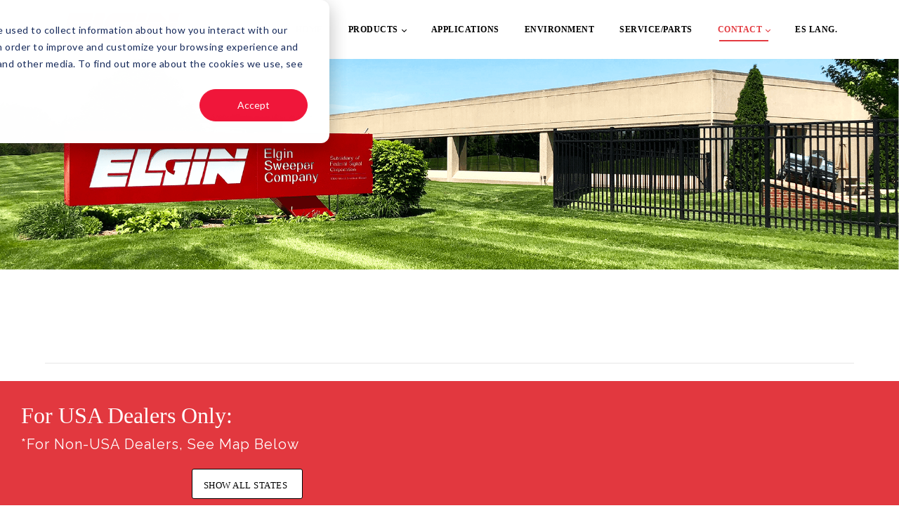

--- FILE ---
content_type: text/html; charset=UTF-8
request_url: https://www.elginsweeper.com/contact
body_size: 24628
content:
<!doctype html><html lang="en"><head>
    <meta charset="utf-8">
    <title>Find a Dealer</title>
    <link rel="shortcut icon" href="https://www.elginsweeper.com/hubfs/logo.png">
    <meta name="description" content="Search our extensive dealer network for products, parts, and service.">
    
    
    
    
    
    
    
    <meta name="viewport" content="width=device-width, initial-scale=1">

    <script src="/hs/hsstatic/jquery-libs/static-1.4/jquery/jquery-1.11.2.js"></script>
<script src="/hs/hsstatic/jquery-libs/static-1.4/jquery-migrate/jquery-migrate-1.2.1.js"></script>
<script>hsjQuery = window['jQuery'];</script>
    <meta property="og:description" content="Search our extensive dealer network for products, parts, and service.">
    <meta property="og:title" content="Find a Dealer">
    <meta name="twitter:description" content="Search our extensive dealer network for products, parts, and service.">
    <meta name="twitter:title" content="Find a Dealer">

    

    
    <style>
a.cta_button{-moz-box-sizing:content-box !important;-webkit-box-sizing:content-box !important;box-sizing:content-box !important;vertical-align:middle}.hs-breadcrumb-menu{list-style-type:none;margin:0px 0px 0px 0px;padding:0px 0px 0px 0px}.hs-breadcrumb-menu-item{float:left;padding:10px 0px 10px 10px}.hs-breadcrumb-menu-divider:before{content:'›';padding-left:10px}.hs-featured-image-link{border:0}.hs-featured-image{float:right;margin:0 0 20px 20px;max-width:50%}@media (max-width: 568px){.hs-featured-image{float:none;margin:0;width:100%;max-width:100%}}.hs-screen-reader-text{clip:rect(1px, 1px, 1px, 1px);height:1px;overflow:hidden;position:absolute !important;width:1px}
</style>

<link rel="stylesheet" href="https://www.elginsweeper.com/hubfs/hub_generated/template_assets/1/34257880571/1768320301896/template_layout.min.css">
<link rel="stylesheet" href="https://www.elginsweeper.com/hubfs/hub_generated/template_assets/1/34257881680/1768320301686/template_main.min.css">
<link rel="stylesheet" href="https://fonts.googleapis.com/css?family=Merriweather:400,700|Lato:400,700&amp;display=swap">
<link rel="stylesheet" href="https://fonts.googleapis.com/css?family=Raleway:100,300,400&amp;cdv=86">
<link rel="stylesheet" href="https://www.elginsweeper.com/hubfs/hub_generated/template_assets/1/34258515919/1768320303396/template_menu.min.css">
<link rel="stylesheet" href="https://www.elginsweeper.com/hubfs/hub_generated/template_assets/1/34258104200/1768320300912/template_theme-overrides.min.css">
<link rel="stylesheet" href="https://www.elginsweeper.com/hubfs/hub_generated/template_assets/1/34342478022/1768320306908/template_font-awesome.min.css">
<link rel="stylesheet" href="https://www.elginsweeper.com/hubfs/hub_generated/template_assets/1/34699695365/1768320305557/template_dnngo-font-icon.min.css">
<link rel="stylesheet" href="https://www.elginsweeper.com/hubfs/hub_generated/module_assets/1/34257881677/1744303918638/module_menu-section.min.css">
<link rel="stylesheet" href="https://www.elginsweeper.com/hubfs/hub_generated/module_assets/1/34257881678/1744303921173/module_Banner.min.css">
<link rel="stylesheet" href="https://www.elginsweeper.com/hubfs/hub_generated/module_assets/1/34382902420/1746194685025/module_Title.min.css">
<link rel="stylesheet" href="https://www.elginsweeper.com/hubfs/hub_generated/module_assets/1/36754595783/1744303976523/module_elgin_dealer_search_map.min.css">
<link rel="stylesheet" href="https://www.elginsweeper.com/hubfs/Elgin_August2020/CSS/css3-animation.css">
<link rel="stylesheet" href="https://www.elginsweeper.com/hubfs/hub_generated/module_assets/1/34489190429/1746192178066/module_Image_with_Title.min.css">
<link rel="stylesheet" href="https://www.elginsweeper.com/hubfs/hub_generated/module_assets/1/34488969230/1744303956250/module_Join_Our_Team.min.css">
<link rel="stylesheet" href="https://www.elginsweeper.com/hubfs/hub_generated/module_assets/1/161653098420/1744304186897/module_Client_Logos_-_Global.min.css">
<!-- Editor Styles -->
<style id="hs_editor_style" type="text/css">
.DND_banner-row-0-force-full-width-section > .row-fluid {
  max-width: none !important;
}
.row1-row-0-force-full-width-section > .row-fluid {
  max-width: none !important;
}
.row1-row-1-force-full-width-section > .row-fluid {
  max-width: none !important;
}
.row2-row-0-max-width-section-centering > .row-fluid {
  max-width: 1470px !important;
  margin-left: auto !important;
  margin-right: auto !important;
}
.row3-row-0-force-full-width-section > .row-fluid {
  max-width: none !important;
}
.row4-row-0-force-full-width-section > .row-fluid {
  max-width: none !important;
}
/* HubSpot Styles (default) */
.row1-row-0-padding {
  padding-top: 0px !important;
  padding-bottom: 0px !important;
}
.row1-row-1-padding {
  padding-top: 0px !important;
  padding-bottom: 0px !important;
}
.row2-row-0-margin {
  margin-top: 0px !important;
  margin-bottom: 0px !important;
}
.row2-row-0-padding {
  padding-top: 0px !important;
  padding-bottom: 20px !important;
  padding-left: 0px !important;
  padding-right: 0px !important;
}
.row2-row-0-background-layers {
  background-image: linear-gradient(rgba(227, 58, 64, 1), rgba(227, 58, 64, 1)) !important;
  background-position: left top !important;
  background-size: auto !important;
  background-repeat: no-repeat !important;
}
.row3-row-0-padding {
  padding-top: 0px !important;
  padding-bottom: 0px !important;
}
.row4-row-0-padding {
  padding-top: 0px !important;
  padding-bottom: 0px !important;
}
</style>
    

    
<!--  Added by GoogleAnalytics4 integration -->
<script>
var _hsp = window._hsp = window._hsp || [];
window.dataLayer = window.dataLayer || [];
function gtag(){dataLayer.push(arguments);}

var useGoogleConsentModeV2 = true;
var waitForUpdateMillis = 1000;


if (!window._hsGoogleConsentRunOnce) {
  window._hsGoogleConsentRunOnce = true;

  gtag('consent', 'default', {
    'ad_storage': 'denied',
    'analytics_storage': 'denied',
    'ad_user_data': 'denied',
    'ad_personalization': 'denied',
    'wait_for_update': waitForUpdateMillis
  });

  if (useGoogleConsentModeV2) {
    _hsp.push(['useGoogleConsentModeV2'])
  } else {
    _hsp.push(['addPrivacyConsentListener', function(consent){
      var hasAnalyticsConsent = consent && (consent.allowed || (consent.categories && consent.categories.analytics));
      var hasAdsConsent = consent && (consent.allowed || (consent.categories && consent.categories.advertisement));

      gtag('consent', 'update', {
        'ad_storage': hasAdsConsent ? 'granted' : 'denied',
        'analytics_storage': hasAnalyticsConsent ? 'granted' : 'denied',
        'ad_user_data': hasAdsConsent ? 'granted' : 'denied',
        'ad_personalization': hasAdsConsent ? 'granted' : 'denied'
      });
    }]);
  }
}

gtag('js', new Date());
gtag('set', 'developer_id.dZTQ1Zm', true);
gtag('config', 'G-FJTBSKSLXT');
</script>
<script async src="https://www.googletagmanager.com/gtag/js?id=G-FJTBSKSLXT"></script>

<!-- /Added by GoogleAnalytics4 integration -->

    <link rel="canonical" href="https://www.elginsweeper.com/contact">

<!-- Google Tag Manager -->
<script>(function(w,d,s,l,i){w[l]=w[l]||[];w[l].push({'gtm.start':
new Date().getTime(),event:'gtm.js'});var f=d.getElementsByTagName(s)[0],
j=d.createElement(s),dl=l!='dataLayer'?'&l='+l:'';j.async=true;j.src=
'https://www.googletagmanager.com/gtm.js?id='+i+dl;f.parentNode.insertBefore(j,f);
})(window,document,'script','dataLayer','GTM-P46Z2WJS');</script>
<!-- End Google Tag Manager -->
<meta property="og:url" content="https://www.elginsweeper.com/contact">
<meta name="twitter:card" content="summary">
<meta http-equiv="content-language" content="en">

<link rel="stylesheet" href="https://www.elginsweeper.com/hubfs/hub_generated/template_assets/1/131378532357/1768320301570/template_elgin-custom-product-LP-2023.css">




    
    
    
    
  <meta name="generator" content="HubSpot"></head>
  <body>
    <div class="body-wrapper   hs-content-id-35192711698 hs-site-page page ">
      
      <div data-global-resource-path="Elgin_August2020/templates/partials/header.html"><div class="header-wrapper">
  <header class="header">
    <div class="shade"></div>
    <div class="container page-center">
      <div class="header-top">
        <div class="header__logo">
          <div id="hs_cos_wrapper_header_logo" class="hs_cos_wrapper hs_cos_wrapper_widget hs_cos_wrapper_type_module widget-type-logo" style="" data-hs-cos-general-type="widget" data-hs-cos-type="module">
  






















  
  <span id="hs_cos_wrapper_header_logo_hs_logo_widget" class="hs_cos_wrapper hs_cos_wrapper_widget hs_cos_wrapper_type_logo" style="" data-hs-cos-general-type="widget" data-hs-cos-type="logo"><a href="/" id="hs-link-header_logo_hs_logo_widget" style="border-width:0px;border:0px;"><img src="https://www.elginsweeper.com/hs-fs/hubfs/raw_assets/public/Elgin_August2020/images/Elgin%20Logo.png?width=1190&amp;height=337&amp;name=Elgin%20Logo.png" class="hs-image-widget " height="337" style="height: auto;width:1190px;border-width:0px;border:0px;" width="1190" alt="Elgin Sweeper" title="Elgin Sweeper" srcset="https://www.elginsweeper.com/hs-fs/hubfs/raw_assets/public/Elgin_August2020/images/Elgin%20Logo.png?width=595&amp;height=169&amp;name=Elgin%20Logo.png 595w, https://www.elginsweeper.com/hs-fs/hubfs/raw_assets/public/Elgin_August2020/images/Elgin%20Logo.png?width=1190&amp;height=337&amp;name=Elgin%20Logo.png 1190w, https://www.elginsweeper.com/hs-fs/hubfs/raw_assets/public/Elgin_August2020/images/Elgin%20Logo.png?width=1785&amp;height=506&amp;name=Elgin%20Logo.png 1785w, https://www.elginsweeper.com/hs-fs/hubfs/raw_assets/public/Elgin_August2020/images/Elgin%20Logo.png?width=2380&amp;height=674&amp;name=Elgin%20Logo.png 2380w, https://www.elginsweeper.com/hs-fs/hubfs/raw_assets/public/Elgin_August2020/images/Elgin%20Logo.png?width=2975&amp;height=843&amp;name=Elgin%20Logo.png 2975w, https://www.elginsweeper.com/hs-fs/hubfs/raw_assets/public/Elgin_August2020/images/Elgin%20Logo.png?width=3570&amp;height=1011&amp;name=Elgin%20Logo.png 3570w" sizes="(max-width: 1190px) 100vw, 1190px"></a></span>
</div>
        </div>
        <div class="mobile-trigger">
          <a href="#" class="mobilemenu_close">X</a>
        </div>
        <div class="header__column">
          <div class="custom-menu-primary">
            <div id="hs_cos_wrapper_navigation-primary" class="hs_cos_wrapper hs_cos_wrapper_widget hs_cos_wrapper_type_module" style="" data-hs-cos-general-type="widget" data-hs-cos-type="module">














<nav aria-label="Main menu" class="hs-menu-wrapper">
  

  

  <ul class="hs-menu-children-wrapper">
    
      

<li class="no-submenu hs-menu-item">
  <a href="https://www.elginsweeper.com" class="menu-link">HOME</a>

  
</li>

    
      

<li class="hs-item-has-children hs-menu-item">
  <a href="https://www.elginsweeper.com/products" class="menu-link">Products</a>

  
  

  

  <ul class="hs-menu-children-wrapper">
    
      

<li class="hs-item-has-children hs-menu-item">
  <a href="https://www.elginsweeper.com/products/electric" class="menu-link">Electric</a>

  
  

  

  <ul class="hs-menu-children-wrapper">
    
      

<li class="no-submenu hs-menu-item">
  <a href="https://www.elginsweeper.com/products/all-electric/electric-broom-bear" class="menu-link">Electric Broom Bear</a>

  
</li>

    
      

<li class="no-submenu hs-menu-item">
  <a href="https://www.elginsweeper.com/products/mechanical/hybrid-broom-bear#hybrid" class="menu-link">Hybrid Broom Bear</a>

  
</li>

    
  </ul>

  
</li>

    
      

<li class="hs-item-has-children hs-menu-item">
  <a href="https://www.elginsweeper.com/products/mechanical" class="menu-link">Mechanical</a>

  
  

  

  <ul class="hs-menu-children-wrapper">
    
      

<li class="no-submenu hs-menu-item">
  <a href="https://www.elginsweeper.com/products/mechanical/broom-badger" class="menu-link">Broom Badger</a>

  
</li>

    
      

<li class="no-submenu hs-menu-item">
  <a href="https://www.elginsweeper.com/products/mechanical/broom-bear" class="menu-link">Broom Bear</a>

  
</li>

    
      

<li class="no-submenu hs-menu-item">
  <a href="https://www.elginsweeper.com/products/mechanical/eagle" class="menu-link">Eagle</a>

  
</li>

    
      

<li class="no-submenu hs-menu-item">
  <a href="https://www.elginsweeper.com/products/mechanical/pelican" class="menu-link">Pelican</a>

  
</li>

    
      

<li class="no-submenu hs-menu-item">
  <a href="https://www.elginsweeper.com/products/mechanical/road-wizard" class="menu-link">Road Wizard</a>

  
</li>

    
  </ul>

  
</li>

    
      

<li class="hs-item-has-children hs-menu-item">
  <a href="https://www.elginsweeper.com/products/regenerative-air" class="menu-link">Regenerative Air</a>

  
  

  

  <ul class="hs-menu-children-wrapper">
    
      

<li class="no-submenu hs-menu-item">
  <a href="https://www.elginsweeper.com/products/regenerative-air/crosswind1" class="menu-link">Crosswind1</a>

  
</li>

    
      

<li class="no-submenu hs-menu-item">
  <a href="https://www.elginsweeper.com/products/regenerative-air/regenx" class="menu-link">RegenX</a>

  
</li>

    
      

<li class="no-submenu hs-menu-item">
  <a href="https://www.elginsweeper.com/products/regenerative-air/regenx1" class="menu-link">RegenX1</a>

  
</li>

    
  </ul>

  
</li>

    
      

<li class="hs-item-has-children hs-menu-item">
  <a href="https://www.elginsweeper.com/products/vacuum" class="menu-link">Vacuum</a>

  
  

  

  <ul class="hs-menu-children-wrapper">
    
      

<li class="no-submenu hs-menu-item">
  <a href="https://www.elginsweeper.com/products/vacuum/whirlwind" class="menu-link">Whirlwind</a>

  
</li>

    
      

<li class="no-submenu hs-menu-item">
  <a href="https://www.elginsweeper.com/products/vacuum/whirlwind1" class="menu-link">Whirlwind1</a>

  
</li>

    
  </ul>

  
</li>

    
  </ul>

  
</li>

    
      

<li class="no-submenu hs-menu-item">
  <a href="https://www.elginsweeper.com/applications" class="menu-link">Applications</a>

  
</li>

    
      

<li class="no-submenu hs-menu-item">
  <a href="https://www.elginsweeper.com/environment" class="menu-link">Environment</a>

  
</li>

    
      

<li class="no-submenu hs-menu-item">
  <a href="https://www.elginsweeper.com/service-parts" class="menu-link">Service/Parts</a>

  
</li>

    
      

<li class="hs-item-has-children hs-menu-item">
  <a href="https://www.elginsweeper.com/contact/request-information" class="menu-link active-branch">Contact</a>

  
  

  

  <ul class="hs-menu-children-wrapper">
    
      

<li class="no-submenu hs-menu-item">
  <a href="https://www.elginsweeper.com/contact" class="menu-link active-item" aria-current="page">Find a Dealer</a>

  
</li>

    
      

<li class="no-submenu hs-menu-item">
  <a href="https://www.federalsignal.com/careers" class="menu-link" target="_blank">Careers</a>

  
</li>

    
      

<li class="no-submenu hs-menu-item">
  <a href="https://www.elginsweeper.com/contact/request-information" class="menu-link">Request Information</a>

  
</li>

    
      

<li class="no-submenu hs-menu-item">
  <a href="https://www.elginsweeper.com/contact/purchasing-contracts" class="menu-link">Purchasing Contracts</a>

  
</li>

    
      

<li class="no-submenu hs-menu-item">
  <a href="https://www.elginsweeper.com/about" class="menu-link">About</a>

  
</li>

    
      

<li class="no-submenu hs-menu-item">
  <a href="https://www.elginsweeper.com/about/whats-new" class="menu-link">What's New</a>

  
</li>

    
  </ul>

  
</li>

    
      

<li class="no-submenu hs-menu-item">
  <a href="https://www.elginsweeper.com.es" class="menu-link">ES Lang.</a>

  
</li>

    
  </ul>

</nav></div>
          </div>
          <div class="mobile-menu">
            <span id="hs_cos_wrapper_mob_menu" class="hs_cos_wrapper hs_cos_wrapper_widget hs_cos_wrapper_type_menu" style="" data-hs-cos-general-type="widget" data-hs-cos-type="menu"><div id="hs_menu_wrapper_mob_menu" class="hs-menu-wrapper active-branch flyouts hs-menu-flow-horizontal" role="navigation" data-sitemap-name="default" data-menu-id="34258263584" aria-label="Navigation Menu">
 <ul role="menu" class="active-branch">
  <li class="hs-menu-item hs-menu-depth-1" role="none"><a href="https://www.elginsweeper.com" role="menuitem">HOME</a></li>
  <li class="hs-menu-item hs-menu-depth-1 hs-item-has-children" role="none"><a href="https://www.elginsweeper.com/products" aria-haspopup="true" aria-expanded="false" role="menuitem">Products</a>
   <ul role="menu" class="hs-menu-children-wrapper">
    <li class="hs-menu-item hs-menu-depth-2 hs-item-has-children" role="none"><a href="https://www.elginsweeper.com/products/electric" role="menuitem">Electric</a>
     <ul role="menu" class="hs-menu-children-wrapper">
      <li class="hs-menu-item hs-menu-depth-3" role="none"><a href="https://www.elginsweeper.com/products/all-electric/electric-broom-bear" role="menuitem">Electric Broom Bear</a></li>
      <li class="hs-menu-item hs-menu-depth-3" role="none"><a href="https://www.elginsweeper.com/products/mechanical/hybrid-broom-bear#hybrid" role="menuitem">Hybrid Broom Bear</a></li>
     </ul></li>
    <li class="hs-menu-item hs-menu-depth-2 hs-item-has-children" role="none"><a href="https://www.elginsweeper.com/products/mechanical" role="menuitem">Mechanical</a>
     <ul role="menu" class="hs-menu-children-wrapper">
      <li class="hs-menu-item hs-menu-depth-3" role="none"><a href="https://www.elginsweeper.com/products/mechanical/broom-badger" role="menuitem">Broom Badger</a></li>
      <li class="hs-menu-item hs-menu-depth-3" role="none"><a href="https://www.elginsweeper.com/products/mechanical/broom-bear" role="menuitem">Broom Bear</a></li>
      <li class="hs-menu-item hs-menu-depth-3" role="none"><a href="https://www.elginsweeper.com/products/mechanical/eagle" role="menuitem">Eagle</a></li>
      <li class="hs-menu-item hs-menu-depth-3" role="none"><a href="https://www.elginsweeper.com/products/mechanical/pelican" role="menuitem">Pelican</a></li>
      <li class="hs-menu-item hs-menu-depth-3" role="none"><a href="https://www.elginsweeper.com/products/mechanical/road-wizard" role="menuitem">Road Wizard</a></li>
     </ul></li>
    <li class="hs-menu-item hs-menu-depth-2 hs-item-has-children" role="none"><a href="https://www.elginsweeper.com/products/regenerative-air" role="menuitem">Regenerative Air</a>
     <ul role="menu" class="hs-menu-children-wrapper">
      <li class="hs-menu-item hs-menu-depth-3" role="none"><a href="https://www.elginsweeper.com/products/regenerative-air/crosswind1" role="menuitem">Crosswind1</a></li>
      <li class="hs-menu-item hs-menu-depth-3" role="none"><a href="https://www.elginsweeper.com/products/regenerative-air/regenx" role="menuitem">RegenX</a></li>
      <li class="hs-menu-item hs-menu-depth-3" role="none"><a href="https://www.elginsweeper.com/products/regenerative-air/regenx1" role="menuitem">RegenX1</a></li>
     </ul></li>
    <li class="hs-menu-item hs-menu-depth-2 hs-item-has-children" role="none"><a href="https://www.elginsweeper.com/products/vacuum" role="menuitem">Vacuum</a>
     <ul role="menu" class="hs-menu-children-wrapper">
      <li class="hs-menu-item hs-menu-depth-3" role="none"><a href="https://www.elginsweeper.com/products/vacuum/whirlwind" role="menuitem">Whirlwind</a></li>
      <li class="hs-menu-item hs-menu-depth-3" role="none"><a href="https://www.elginsweeper.com/products/vacuum/whirlwind1" role="menuitem">Whirlwind1</a></li>
     </ul></li>
   </ul></li>
  <li class="hs-menu-item hs-menu-depth-1" role="none"><a href="https://www.elginsweeper.com/applications" role="menuitem">Applications</a></li>
  <li class="hs-menu-item hs-menu-depth-1" role="none"><a href="https://www.elginsweeper.com/environment" role="menuitem">Environment</a></li>
  <li class="hs-menu-item hs-menu-depth-1" role="none"><a href="https://www.elginsweeper.com/service-parts" role="menuitem">Service/Parts</a></li>
  <li class="hs-menu-item hs-menu-depth-1 hs-item-has-children active-branch" role="none"><a href="https://www.elginsweeper.com/contact/request-information" aria-haspopup="true" aria-expanded="false" role="menuitem">Contact</a>
   <ul role="menu" class="hs-menu-children-wrapper active-branch">
    <li class="hs-menu-item hs-menu-depth-2 active active-branch" role="none"><a href="https://www.elginsweeper.com/contact" role="menuitem">Find a Dealer</a></li>
    <li class="hs-menu-item hs-menu-depth-2" role="none"><a href="https://www.federalsignal.com/careers" role="menuitem" target="_blank" rel="noopener">Careers</a></li>
    <li class="hs-menu-item hs-menu-depth-2" role="none"><a href="https://www.elginsweeper.com/contact/request-information" role="menuitem">Request Information</a></li>
    <li class="hs-menu-item hs-menu-depth-2" role="none"><a href="https://www.elginsweeper.com/contact/purchasing-contracts" role="menuitem">Purchasing Contracts</a></li>
    <li class="hs-menu-item hs-menu-depth-2" role="none"><a href="https://www.elginsweeper.com/about" role="menuitem">About</a></li>
    <li class="hs-menu-item hs-menu-depth-2" role="none"><a href="https://www.elginsweeper.com/about/whats-new" role="menuitem">What's New</a></li>
   </ul></li>
  <li class="hs-menu-item hs-menu-depth-1" role="none"><a href="https://www.elginsweeper.com.es" role="menuitem">ES Lang.</a></li>
 </ul>
</div></span>
          </div>
        </div>
      </div>
    </div>
  </header>
</div>
<script src="https://www.elginsweeper.com/hubfs/hub_generated/template_assets/1/34258369157/1768320304811/template_menu.min.js"></script></div>
      

      
<div class="banner-section contact-banner-sec">
  <div class="container-fluid banner-area">
<div class="row-fluid-wrapper">
<div class="row-fluid">
<div class="span12 widget-span widget-type-cell " style="" data-widget-type="cell" data-x="0" data-w="12">

<div class="row-fluid-wrapper row-depth-1 row-number-1 dnd-section DND_banner-row-0-force-full-width-section">
<div class="row-fluid ">
<div class="span12 widget-span widget-type-custom_widget dnd-module" style="" data-widget-type="custom_widget" data-x="0" data-w="12">
<div id="hs_cos_wrapper_DND_banner-module-1" class="hs_cos_wrapper hs_cos_wrapper_widget hs_cos_wrapper_type_module" style="" data-hs-cos-general-type="widget" data-hs-cos-type="module">
<div class="main-banner wow fadeIn">
  <div class="banner-img" style="background-image:url(https://www.elginsweeper.com/hubfs/Elgin_August2020/Images/Contact%20Us-Header_Pic.png);"></div>
</div>
</div>

</div><!--end widget-span -->
</div><!--end row-->
</div><!--end row-wrapper -->

</div><!--end widget-span -->
</div>
</div>
</div>
</div>
<div class="contact-row1">
  <div class="container-fluid contact-column-section">
<div class="row-fluid-wrapper">
<div class="row-fluid">
<div class="span12 widget-span widget-type-cell " style="" data-widget-type="cell" data-x="0" data-w="12">

<div class="row-fluid-wrapper row-depth-1 row-number-1 row1-row-0-force-full-width-section row1-row-0-padding dnd-section">
<div class="row-fluid ">
<div class="span12 widget-span widget-type-custom_widget dnd-module" style="" data-widget-type="custom_widget" data-x="0" data-w="12">
<div id="hs_cos_wrapper_widget_1599201885509" class="hs_cos_wrapper hs_cos_wrapper_widget hs_cos_wrapper_type_module" style="" data-hs-cos-general-type="widget" data-hs-cos-type="module"><div class="title">
  <h1>SEE OUR EXTENSIVE DEALER NETWORK</h1>
</div></div>

</div><!--end widget-span -->
</div><!--end row-->
</div><!--end row-wrapper -->

<div class="row-fluid-wrapper row-depth-1 row-number-2 row1-row-1-padding row1-row-1-force-full-width-section dnd-section">
<div class="row-fluid ">
<div class="span12 widget-span widget-type-custom_widget dnd-module" style="" data-widget-type="custom_widget" data-x="0" data-w="12">
<div id="hs_cos_wrapper_widget_1608608169423" class="hs_cos_wrapper hs_cos_wrapper_widget hs_cos_wrapper_type_module" style="" data-hs-cos-general-type="widget" data-hs-cos-type="module"><div id="dealerLocatorForm">
  <div id="formWrapper">
    <form id="formStoreLocator" action="" method="GET" class=".hs-form">
    <h1>
      For USA Dealers Only:
    </h1>
      <h5>
        <span style="color:white">*For Non-USA Dealers, See Map Below</span>
      </h5>
    <div id="showBtn">
      <a href="#" id="showAllBtn" class="showAllBtn">
        SHOW ALL STATES
      </a>  
    </div>
    <div id="stateSelector">
      <label for="state">State:</label>
      <div class="select">     
        <select id="state" name="state">
          <option value="0">Select one...</option>
          
          <option value="AL">Alabama</option>
          
          <option value="AK">Alaska</option>
          
          <option value="AZ">Arizona</option>
          
          <option value="AR">Arkansas</option>
          
          <option value="CA">California</option>
          
          <option value="CO">Colorado</option>
          
          <option value="CT">Connecticut</option>
          
          <option value="DE">Delaware</option>
          
          <option value="DC">District of Columbia</option>
          
          <option value="FL">Florida</option>
          
          <option value="GA">Georgia</option>
          
          <option value="HI">Hawaii</option>
          
          <option value="ID">Idaho</option>
          
          <option value="IL">Illinois</option>
          
          <option value="IN">Indiana</option>
          
          <option value="IA">Iowa</option>
          
          <option value="KS">Kansas</option>
          
          <option value="KY">Kentucky</option>
          
          <option value="LA">Louisiana</option>
          
          <option value="ME">Maine</option>
          
          <option value="MD">Maryland</option>
          
          <option value="MA">Massachusetts</option>
          
          <option value="MI">Michigan</option>
          
          <option value="MN">Minnesota</option>
          
          <option value="MS">Mississippi</option>
          
          <option value="MO">Missouri</option>
          
          <option value="MT">Montana</option>
          
          <option value="NE">Nebraska</option>
          
          <option value="NV">Nevada</option>
          
          <option value="NH">New Hampshire</option>
          
          <option value="NJ">New Jersey</option>
          
          <option value="NM">New Mexico</option>
          
          <option value="NY">New York</option>
          
          <option value="NC">North Carolina</option>
          
          <option value="ND">North Dakota</option>
          
          <option value="OH">Ohio</option>
          
          <option value="OK">Oklahoma</option>
          
          <option value="OR">Oregon</option>
          
          <option value="PA">Pennsylvania</option>
          
          <option value="RI">Rhode Island</option>
          
          <option value="SC">South Carolina</option>
          
          <option value="SD">South Dakota</option>
          
          <option value="TN">Tennessee</option>
          
          <option value="TX">Texas</option>
          
          <option value="UT">Utah</option>
          
          <option value="VT">Vermont</option>
          
          <option value="VA">Virginia</option>
          
          <option value="WA">Washington</option>
          
          <option value="WV">West Virginia</option>
          
          <option value="WI">Wisconsin</option>
          
          <option value="WY">Wyoming</option>
          
        </select>
      </div>
    </div>
    <div id="countySelector">
      <label for="county">County:</label>
      <div class="select">
        <select id="county" name="county" disabled>
          <option value="0">Select...</option>
        </select>
      </div>
    </div>
  </form>
  </div>
  <div id="resultsWrapper">
  </div>
</div>
<div id="map" style="height: 70vh; width: 100%;"></div>
<script defer src="https://maps.googleapis.com/maps/api/js?key=AIzaSyDQ0WK1PqLnCCTEs5o20VwdL6N_ihAWv0Q"></script>
<script>
  var self = this;
  var markers = [];
  var map, infoWindow;

  // This event listener will call addMarker() when the map is clicked.
  //map.addListener("click", (event) => {
  //addMarker(event.latLng);
  //});
  // Adds a marker at the center of the map.
  //addMarker(haightAshbury);
  function initialize() {
    var myLatLng = {lat: 39.8283, lng: -98.5795}; 
    self.map = new google.maps.Map(document.getElementById("map"), {
      zoom: 3,
      center: myLatLng,
      mapTypeControl: false,
      streetViewControl: false,
      scrollwheel: false,
      styles: [
        {
          "featureType": "administrative",
          "elementType": "all",
          "stylers": [
            {
              "visibility": "simplified"
            }
          ]
        },
        {
        "featureType": "administrative.country",
        "elementType": "geometry.stroke",
        "stylers": [
          {
          "invert_lightness": true
          },
          {
          "visibility": "on"
          }
          ]
        },
        {
        "featureType": "administrative.province",
        "elementType": "geometry.stroke",
        "stylers": [
          {
          "invert_lightness": true
          },
          {
          "visibility": "on"
          }
          ]
        },
        {
          "featureType": "administrative.locality",
          "elementType": "labels",
          "stylers": [
            {
              "color": "#ba5858"
            }
          ]
        },
        {
          "featureType": "administrative.neighborhood",
          "elementType": "labels",
          "stylers": [
            {
              "color": "#e57878"
            }
          ]
        },
        {
          "featureType": "landscape",
          "elementType": "geometry",
          "stylers": [
            {
              "visibility": "simplified"
            },
            {
              "color": "#fcfcfc"
            }
          ]
        },
        {
          "featureType": "poi",
          "elementType": "geometry",
          "stylers": [
            {
              "visibility": "simplified"
            },
            {
              "color": "#fcfcfc"
            }
          ]
        },
        {
          "featureType": "poi",
          "elementType": "labels",
          "stylers": [
            {
              "visibility": "off"
            }
          ]
        },
        {
          "featureType": "poi.attraction",
          "elementType": "labels",
          "stylers": [
            {
              "visibility": "off"
            }
          ]
        },
        {
          "featureType": "road.highway",
          "elementType": "geometry",
          "stylers": [
            {
              "visibility": "simplified"
            },
            {
              "color": "#dddddd"
            }
          ]
        },
        {
          "featureType": "road.highway",
          "elementType": "labels",
          "stylers": [
            {
              "visibility": "off"
            }
          ]
        },
        {
          "featureType": "road.highway.controlled_access",
          "elementType": "labels",
          "stylers": [
            {
              "visibility": "off"
            }
          ]
        },
        {
          "featureType": "road.arterial",
          "elementType": "geometry",
          "stylers": [
            {
              "visibility": "simplified"
            },
            {
              "color": "#dddddd"
            }
          ]
        },
        {
          "featureType": "road.arterial",
          "elementType": "labels",
          "stylers": [
            {
              "visibility": "off"
            }
          ]
        },
        {
          "featureType": "road.local",
          "elementType": "geometry",
          "stylers": [
            {
              "visibility": "simplified"
            },
            {
              "color": "#eeeeee"
            }
          ]
        },
        {
          "featureType": "road.local",
          "elementType": "labels.text.fill",
          "stylers": [
            {
              "color": "#ba5858"
            }
          ]
        },
        {
          "featureType": "transit.station",
          "elementType": "labels.text.fill",
          "stylers": [
            {
              "color": "#ba5858"
            }
          ]
        },
        {
          "featureType": "transit.station",
          "elementType": "labels.icon",
          "stylers": [
            {
              "hue": "#ff0036"
            }
          ]
        },
        {
          "featureType": "water",
          "elementType": "geometry",
          "stylers": [
            {
              "visibility": "simplified"
            },
            {
              "color": "#dddddd"
            }
          ]
        },
        {
          "featureType": "water",
          "elementType": "labels.text.fill",
          "stylers": [
            {
              "color": "#ba5858"
            }
          ]
        }
      ]
    });
    self.infoWindow = new google.maps.InfoWindow({pixelOffset: new google.maps.Size(0, 20)});
         // close infoWindow when click on map
		google.maps.event.addListener(map, "click", function(event) {
				infoWindow.close();
		});
    //Get markers for initial display
    
    var markersPos = [
	    
				{
					name: "MacQueen Iowa",
          rowID: "37928080523",
          type: "Dealer",
          content: '<div style="padding:8px;"><h6 style="margin:0; line-height:1.25em;letter-spacing: normal; color: black;">MacQueen Iowa</h6><p style="margin:0; line-height:1.5em; color: black;">4607 SE Rio Court</p><p style="margin:0; line-height:1.5em; color: black;">Ankeny IA 50021</p><p style="margin:0; line-height:1.5em; color: black;">USA</p><p style="margin:0; line-height:1.5em; color: black;">Phone: 1.515.289.9994  </p><p style="margin:0; line-height:1.5em; color: black;">Fax: 1.515.289.9995  </p><p style="margin:0; line-height:1.5em; color: black;">Website: <a href="http://www.macqueeneq.com" alt="MacQueen Iowa" target="_blank">www.macqueeneq.com</a></p><p style="margin:0; line-height:1.5em; color: black;">Email: <a href=mailto:info@macqueengroup.com" alt="MacQueen Iowa" target="_blank">info@macqueengroup.com</a></p></div>',
          position: {
            lat: 41.69093,
            lng: -93.58795
          }
				},
			
				{
					name: "Haaker Equipment Company",
          rowID: "37928080524",
          type: "Dealer",
          content: '<div style="padding:8px;"><h6 style="margin:0; line-height:1.25em;letter-spacing: normal; color: black;">Haaker Equipment Company</h6><p style="margin:0; line-height:1.5em; color: black;">4645 Copper Sage Street</p><p style="margin:0; line-height:1.5em; color: black;">Las Vegas NV 89115</p><p style="margin:0; line-height:1.5em; color: black;">USA</p><p style="margin:0; line-height:1.5em; color: black;">Phone: 1.702.639.0156  </p><p style="margin:0; line-height:1.5em; color: black;">Fax: 1.702.639.1843  </p><p style="margin:0; line-height:1.5em; color: black;">Website: <a href="http://www.haaker.com" alt="Haaker Equipment Company" target="_blank">www.haaker.com</a></p><p style="margin:0; line-height:1.5em; color: black;">Email: <a href=mailto:sales@haaker.com" alt="Haaker Equipment Company" target="_blank">sales@haaker.com</a></p></div>',
          position: {
            lat: 36.244755,
            lng: -115.075096
          }
				},
			
				{
					name: "Bright Star Engineering",
          rowID: "37928080526",
          type: "INT",
          content: '<div style="padding:8px;"><h6 style="margin:0; line-height:1.25em;letter-spacing: normal; color: black;">Bright Star Engineering</h6><p style="margin:0; line-height:1.5em; color: black;">24/2 Sector 5</p><p style="margin:0; line-height:1.5em; color: black;">Degla-New Maadi Cairo </p><p style="margin:0; line-height:1.5em; color: black;">Egypt</p><p style="margin:0; line-height:1.5em; color: black;">Phone: 20.2.516.4464 (Phone)</p><p style="margin:0; line-height:1.5em; color: black;">Fax: 20.2.705.7462 (Fax)</p><p style="margin:0; line-height:1.5em; color: black;">Website: <a href="http://https://egypt-power.com/" alt="Bright Star Engineering" target="_blank">https://egypt-power.com/</a></p><p style="margin:0; line-height:1.5em; color: black;">Email: <a href=mailto:abdelazeem@bseegypt.com" alt="Bright Star Engineering" target="_blank">abdelazeem@bseegypt.com</a></p></div>',
          position: {
            lat: 29.955538,
            lng: 31.255098
          }
				},
			
				{
					name: "Joe Johnson Equipment",
          rowID: "37928080527",
          type: "Dealer",
          content: '<div style="padding:8px;"><h6 style="margin:0; line-height:1.25em;letter-spacing: normal; color: black;">Joe Johnson Equipment</h6><p style="margin:0; line-height:1.5em; color: black;"> 745 Parkway Lane</p><p style="margin:0; line-height:1.5em; color: black;">Billings MT  59101</p><p style="margin:0; line-height:1.5em; color: black;">USA</p><p style="margin:0; line-height:1.5em; color: black;">Phone: 1.406.206.1491</p><p style="margin:0; line-height:1.5em; color: black;">Fax: 1.585.254.9122 </p><p style="margin:0; line-height:1.5em; color: black;">Website: <a href="http://www.jjei.com" alt="Joe Johnson Equipment" target="_blank">www.jjei.com</a></p><p style="margin:0; line-height:1.5em; color: black;">Email: <a href=mailto:marketing@jjei.com" alt="Joe Johnson Equipment" target="_blank">marketing@jjei.com</a></p></div>',
          position: {
            lat: 45.8007,
            lng: -108.4411
          }
				},
			
				{
					name: "Joe Johnson Equipment",
          rowID: "37928080528",
          type: "Dealer",
          content: '<div style="padding:8px;"><h6 style="margin:0; line-height:1.25em;letter-spacing: normal; color: black;">Joe Johnson Equipment</h6><p style="margin:0; line-height:1.5em; color: black;">625 Illinois Route 83</p><p style="margin:0; line-height:1.5em; color: black;">Elmhurst IL 60126</p><p style="margin:0; line-height:1.5em; color: black;">USA</p><p style="margin:0; line-height:1.5em; color: black;">Phone: 312.829.1919</p><p style="margin:0; line-height:1.5em; color: black;">Fax:   </p><p style="margin:0; line-height:1.5em; color: black;">Website: <a href="http://www.jjei.com" alt="Joe Johnson Equipment" target="_blank">www.jjei.com</a></p><p style="margin:0; line-height:1.5em; color: black;">Email: <a href=mailto:marketing@jjei.com" alt="Joe Johnson Equipment" target="_blank">marketing@jjei.com</a></p></div>',
          position: {
            lat: 41.878418,
            lng: -87.959656
          }
				},
			
				{
					name: "Environmental Products Group, Inc.",
          rowID: "37928080529",
          type: "Dealer",
          content: '<div style="padding:8px;"><h6 style="margin:0; line-height:1.25em;letter-spacing: normal; color: black;">Environmental Products Group, Inc.</h6><p style="margin:0; line-height:1.5em; color: black;">2995 Sandbrook St.</p><p style="margin:0; line-height:1.5em; color: black;">Memphis TN 38116</p><p style="margin:0; line-height:1.5em; color: black;">USA</p><p style="margin:0; line-height:1.5em; color: black;">Phone: 901.630.4658</p><p style="margin:0; line-height:1.5em; color: black;">Fax: </p><p style="margin:0; line-height:1.5em; color: black;">Website: <a href="http://www.myepg.com" alt="Environmental Products Group, Inc." target="_blank">www.myepg.com</a></p><p style="margin:0; line-height:1.5em; color: black;">Email: <a href=mailto:salesinfo@myepg.com" alt="Environmental Products Group, Inc." target="_blank">salesinfo@myepg.com</a></p></div>',
          position: {
            lat: 35.066975,
            lng: -90.01848
          }
				},
			
				{
					name: "Norwood Equipment",
          rowID: "37928080530",
          type: "Dealer",
          content: '<div style="padding:8px;"><h6 style="margin:0; line-height:1.25em;letter-spacing: normal; color: black;">Norwood Equipment</h6><p style="margin:0; line-height:1.5em; color: black;">511 East Mohave Street</p><p style="margin:0; line-height:1.5em; color: black;">Phoenix AZ 85004</p><p style="margin:0; line-height:1.5em; color: black;">USA</p><p style="margin:0; line-height:1.5em; color: black;">Phone: 1.602.254.0644  </p><p style="margin:0; line-height:1.5em; color: black;">Fax: 1.602.258.5905  </p><p style="margin:0; line-height:1.5em; color: black;">Website: <a href="http://www.norwoodequipment.com" alt="Norwood Equipment" target="_blank">www.norwoodequipment.com</a></p><p style="margin:0; line-height:1.5em; color: black;">Email: <a href=mailto:darren.smith@norwoodequipment.com" alt="Norwood Equipment" target="_blank">darren.smith@norwoodequipment.com</a></p></div>',
          position: {
            lat: 33.431057,
            lng: -112.06692
          }
				},
			
				{
					name: "MacQueen Nebraska",
          rowID: "37928080531",
          type: "Dealer",
          content: '<div style="padding:8px;"><h6 style="margin:0; line-height:1.25em;letter-spacing: normal; color: black;">MacQueen Nebraska</h6><p style="margin:0; line-height:1.5em; color: black;">5360 Alvo Road</p><p style="margin:0; line-height:1.5em; color: black;">Lincoln NE 68514</p><p style="margin:0; line-height:1.5em; color: black;">USA</p><p style="margin:0; line-height:1.5em; color: black;">Phone: 1.402.435.0061  </p><p style="margin:0; line-height:1.5em; color: black;">Fax: 1.402.435.0644  </p><p style="margin:0; line-height:1.5em; color: black;">Website: <a href="http://www.macqueeneq.com" alt="MacQueen Nebraska" target="_blank">www.macqueeneq.com</a></p><p style="margin:0; line-height:1.5em; color: black;">Email: <a href=mailto:info@macqueengroup.com" alt="MacQueen Nebraska" target="_blank">info@macqueengroup.com</a></p></div>',
          position: {
            lat: 40.886395,
            lng: -96.64645
          }
				},
			
				{
					name: "Joe Johnson Equipment",
          rowID: "37928080532",
          type: "Dealer",
          content: '<div style="padding:8px;"><h6 style="margin:0; line-height:1.25em;letter-spacing: normal; color: black;">Joe Johnson Equipment</h6><p style="margin:0; line-height:1.5em; color: black;">13575 E 37th Ave, Suite 200</p><p style="margin:0; line-height:1.5em; color: black;">Denver CO 80239</p><p style="margin:0; line-height:1.5em; color: black;">USA</p><p style="margin:0; line-height:1.5em; color: black;">Phone: 1.720.399.0095</p><p style="margin:0; line-height:1.5em; color: black;">Fax: 1.303.287.9273  </p><p style="margin:0; line-height:1.5em; color: black;">Website: <a href="http://www.jjei.com" alt="Joe Johnson Equipment" target="_blank">www.jjei.com</a></p><p style="margin:0; line-height:1.5em; color: black;">Email: <a href=mailto:marketing@jjei.com" alt="Joe Johnson Equipment" target="_blank">marketing@jjei.com</a></p></div>',
          position: {
            lat: 39.835743,
            lng: -104.920906
          }
				},
			
				{
					name: "C.N. Wood Enviro, LLC",
          rowID: "37928080533",
          type: "Dealer",
          content: '<div style="padding:8px;"><h6 style="margin:0; line-height:1.25em;letter-spacing: normal; color: black;">C.N. Wood Enviro, LLC</h6><p style="margin:0; line-height:1.5em; color: black;">3 Rocky Hill Rd </p><p style="margin:0; line-height:1.5em; color: black;">Smithfield RI 02917</p><p style="margin:0; line-height:1.5em; color: black;">USA</p><p style="margin:0; line-height:1.5em; color: black;">Phone: 1.401.942.9191  </p><p style="margin:0; line-height:1.5em; color: black;">Fax: 1.401.942.9266  </p><p style="margin:0; line-height:1.5em; color: black;">Website: <a href="http://www.cn-wood.com" alt="C.N. Wood Enviro, LLC" target="_blank">www.cn-wood.com</a></p><p style="margin:0; line-height:1.5em; color: black;">Email: <a href=mailto:sales@cn-wood.com" alt="C.N. Wood Enviro, LLC" target="_blank">sales@cn-wood.com</a></p></div>',
          position: {
            lat: 41.80379,
            lng: -71.52551
          }
				},
			
				{
					name: "Scott Construction Equipment Company",
          rowID: "37928080534",
          type: "Dealer",
          content: '<div style="padding:8px;"><h6 style="margin:0; line-height:1.25em;letter-spacing: normal; color: black;">Scott Construction Equipment Company</h6><p style="margin:0; line-height:1.5em; color: black;">6194 Hwy 90 East</p><p style="margin:0; line-height:1.5em; color: black;">Lake Charles LA 70615</p><p style="margin:0; line-height:1.5em; color: black;">USA</p><p style="margin:0; line-height:1.5em; color: black;">Phone: 1.337.433.9811  </p><p style="margin:0; line-height:1.5em; color: black;">Fax: 1.337.433.6623  </p><p style="margin:0; line-height:1.5em; color: black;">Website: <a href="http://www.scottcompanies.com" alt="Scott Construction Equipment Company" target="_blank">www.scottcompanies.com</a></p><p style="margin:0; line-height:1.5em; color: black;">Email: <a href=mailto:" alt="Scott Construction Equipment Company" target="_blank"></a></p></div>',
          position: {
            lat: 30.231924,
            lng: -93.12722
          }
				},
			
				{
					name: "Joe Johnson Equipment",
          rowID: "37928080535",
          type: "Dealer",
          content: '<div style="padding:8px;"><h6 style="margin:0; line-height:1.25em;letter-spacing: normal; color: black;">Joe Johnson Equipment</h6><p style="margin:0; line-height:1.5em; color: black;">62 La Grange Avenue</p><p style="margin:0; line-height:1.5em; color: black;">Rochester NY 14613</p><p style="margin:0; line-height:1.5em; color: black;">USA</p><p style="margin:0; line-height:1.5em; color: black;">Phone: 1.585.254.7700  </p><p style="margin:0; line-height:1.5em; color: black;">Fax: 1.585.254.9122  </p><p style="margin:0; line-height:1.5em; color: black;">Website: <a href="http://www.jjei.com" alt="Joe Johnson Equipment" target="_blank">www.jjei.com</a></p><p style="margin:0; line-height:1.5em; color: black;">Email: <a href=mailto:marketing@jjei.com" alt="Joe Johnson Equipment" target="_blank">marketing@jjei.com</a></p></div>',
          position: {
            lat: 43.18449,
            lng: -77.65276
          }
				},
			
				{
					name: "A & H Equipment Company",
          rowID: "37928080537",
          type: "Dealer",
          content: '<div style="padding:8px;"><h6 style="margin:0; line-height:1.25em;letter-spacing: normal; color: black;">A & H Equipment Company</h6><p style="margin:0; line-height:1.5em; color: black;">620 West Beaver Street</p><p style="margin:0; line-height:1.5em; color: black;">Zelienople PA 16063</p><p style="margin:0; line-height:1.5em; color: black;">USA</p><p style="margin:0; line-height:1.5em; color: black;">Phone: 1.412.257.1160  </p><p style="margin:0; line-height:1.5em; color: black;">Fax: 1.412.257.4471  </p><p style="margin:0; line-height:1.5em; color: black;">Website: <a href="http://www.ahequipment.com" alt="A & H Equipment Company" target="_blank">www.ahequipment.com</a></p><p style="margin:0; line-height:1.5em; color: black;">Email: <a href=mailto:sales@ahequipment.com" alt="A & H Equipment Company" target="_blank">sales@ahequipment.com</a></p></div>',
          position: {
            lat: 40.786774,
            lng: -80.14591
          }
				},
			
				{
					name: "A & H Equipment Company",
          rowID: "37928080538",
          type: "Dealer",
          content: '<div style="padding:8px;"><h6 style="margin:0; line-height:1.25em;letter-spacing: normal; color: black;">A & H Equipment Company</h6><p style="margin:0; line-height:1.5em; color: black;">620 West Beaver Street</p><p style="margin:0; line-height:1.5em; color: black;">Zelienople PA 16063</p><p style="margin:0; line-height:1.5em; color: black;">USA</p><p style="margin:0; line-height:1.5em; color: black;">Phone: 1.412.257.1160  </p><p style="margin:0; line-height:1.5em; color: black;">Fax: 1.412.257.4471  </p><p style="margin:0; line-height:1.5em; color: black;">Website: <a href="http://www.ahequipment.com" alt="A & H Equipment Company" target="_blank">www.ahequipment.com</a></p><p style="margin:0; line-height:1.5em; color: black;">Email: <a href=mailto:sales@ahequipment.com" alt="A & H Equipment Company" target="_blank">sales@ahequipment.com</a></p></div>',
          position: {
            lat: 40.786774,
            lng: -80.14591
          }
				},
			
				{
					name: "Standard Equipment Company",
          rowID: "37928080539",
          type: "Dealer",
          content: '<div style="padding:8px;"><h6 style="margin:0; line-height:1.25em;letter-spacing: normal; color: black;">Standard Equipment Company</h6><p style="margin:0; line-height:1.5em; color: black;">625 Illinois Route 83</p><p style="margin:0; line-height:1.5em; color: black;">Elmhurst IL 60126</p><p style="margin:0; line-height:1.5em; color: black;">USA</p><p style="margin:0; line-height:1.5em; color: black;">Phone: 1.312.829.1919  </p><p style="margin:0; line-height:1.5em; color: black;">Fax: 1.312.829.6142  </p><p style="margin:0; line-height:1.5em; color: black;">Website: <a href="http://www.standardequipment.com" alt="Standard Equipment Company" target="_blank">www.standardequipment.com</a></p><p style="margin:0; line-height:1.5em; color: black;">Email: <a href=mailto:sales@standardequipment.com" alt="Standard Equipment Company" target="_blank">sales@standardequipment.com</a></p></div>',
          position: {
            lat: 41.87856,
            lng: -87.95975
          }
				},
			
				{
					name: "Standard Equipment Company",
          rowID: "37928080540",
          type: "Dealer",
          content: '<div style="padding:8px;"><h6 style="margin:0; line-height:1.25em;letter-spacing: normal; color: black;">Standard Equipment Company</h6><p style="margin:0; line-height:1.5em; color: black;">625 Illinois Route 83</p><p style="margin:0; line-height:1.5em; color: black;">Elmhurst IL 60126</p><p style="margin:0; line-height:1.5em; color: black;">USA</p><p style="margin:0; line-height:1.5em; color: black;">Phone: 1.312.829.1919  </p><p style="margin:0; line-height:1.5em; color: black;">Fax: 1.312.829.6142  </p><p style="margin:0; line-height:1.5em; color: black;">Website: <a href="http://www.standardequipment.com" alt="Standard Equipment Company" target="_blank">www.standardequipment.com</a></p><p style="margin:0; line-height:1.5em; color: black;">Email: <a href=mailto:sales@standardequipment.com" alt="Standard Equipment Company" target="_blank">sales@standardequipment.com</a></p></div>',
          position: {
            lat: 41.87856,
            lng: -87.95975
          }
				},
			
				{
					name: "Municipal Equipment, Inc.",
          rowID: "37928080541",
          type: "Dealer",
          content: '<div style="padding:8px;"><h6 style="margin:0; line-height:1.25em;letter-spacing: normal; color: black;">Municipal Equipment, Inc.</h6><p style="margin:0; line-height:1.5em; color: black;">6305 Old Shepherdsville Road</p><p style="margin:0; line-height:1.5em; color: black;">Louisville KY 40228</p><p style="margin:0; line-height:1.5em; color: black;">USA</p><p style="margin:0; line-height:1.5em; color: black;">Phone: 1.502.962.9527  </p><p style="margin:0; line-height:1.5em; color: black;">Fax: 1.502.962.7590  </p><p style="margin:0; line-height:1.5em; color: black;">Website: <a href="http://www.municipalequipmentinc.com" alt="Municipal Equipment, Inc." target="_blank">www.municipalequipmentinc.com</a></p><p style="margin:0; line-height:1.5em; color: black;">Email: <a href=mailto:mequip@meieq.com" alt="Municipal Equipment, Inc." target="_blank">mequip@meieq.com</a></p></div>',
          position: {
            lat: 38.19714,
            lng: -85.66142
          }
				},
			
				{
					name: "Municipal Equipment, Inc.",
          rowID: "37928080542",
          type: "Dealer",
          content: '<div style="padding:8px;"><h6 style="margin:0; line-height:1.25em;letter-spacing: normal; color: black;">Municipal Equipment, Inc.</h6><p style="margin:0; line-height:1.5em; color: black;">6305 Old Shepherdsville Road</p><p style="margin:0; line-height:1.5em; color: black;">Louisville KY 40228</p><p style="margin:0; line-height:1.5em; color: black;">USA</p><p style="margin:0; line-height:1.5em; color: black;">Phone: 1.502.962.9527  </p><p style="margin:0; line-height:1.5em; color: black;">Fax: 1.502.962.7590  </p><p style="margin:0; line-height:1.5em; color: black;">Website: <a href="http://www.municipalequipmentinc.com" alt="Municipal Equipment, Inc." target="_blank">www.municipalequipmentinc.com</a></p><p style="margin:0; line-height:1.5em; color: black;">Email: <a href=mailto:mequip@meieq.com" alt="Municipal Equipment, Inc." target="_blank">mequip@meieq.com</a></p></div>',
          position: {
            lat: 38.19714,
            lng: -85.66142
          }
				},
			
				{
					name: "Key Equipment & Supply Company",
          rowID: "37928080543",
          type: "Dealer",
          content: '<div style="padding:8px;"><h6 style="margin:0; line-height:1.25em;letter-spacing: normal; color: black;">Key Equipment & Supply Company</h6><p style="margin:0; line-height:1.5em; color: black;">6716 Berger Avenue</p><p style="margin:0; line-height:1.5em; color: black;">Kansas City KS 66111</p><p style="margin:0; line-height:1.5em; color: black;">USA</p><p style="margin:0; line-height:1.5em; color: black;">Phone: 1.913.371.8260  </p><p style="margin:0; line-height:1.5em; color: black;">Fax: 1.913.788.4093  </p><p style="margin:0; line-height:1.5em; color: black;">Website: <a href="http://www.keyequipment.com" alt="Key Equipment & Supply Company" target="_blank">www.keyequipment.com</a></p><p style="margin:0; line-height:1.5em; color: black;">Email: <a href=mailto:sales@keyequipment.com" alt="Key Equipment & Supply Company" target="_blank">sales@keyequipment.com</a></p></div>',
          position: {
            lat: 39.090446,
            lng: -94.73396
          }
				},
			
				{
					name: "Key Equipment & Supply Company",
          rowID: "37928080544",
          type: "Dealer",
          content: '<div style="padding:8px;"><h6 style="margin:0; line-height:1.25em;letter-spacing: normal; color: black;">Key Equipment & Supply Company</h6><p style="margin:0; line-height:1.5em; color: black;">6716 Berger Avenue</p><p style="margin:0; line-height:1.5em; color: black;">Kansas City KS 66111</p><p style="margin:0; line-height:1.5em; color: black;">USA</p><p style="margin:0; line-height:1.5em; color: black;">Phone: 1.913.371.8260  </p><p style="margin:0; line-height:1.5em; color: black;">Fax: 1.913.788.4093  </p><p style="margin:0; line-height:1.5em; color: black;">Website: <a href="http://www.keyequipment.com" alt="Key Equipment & Supply Company" target="_blank">www.keyequipment.com</a></p><p style="margin:0; line-height:1.5em; color: black;">Email: <a href=mailto:sales@keyequipment.com" alt="Key Equipment & Supply Company" target="_blank">sales@keyequipment.com</a></p></div>',
          position: {
            lat: 39.090446,
            lng: -94.73396
          }
				},
			
				{
					name: "Green Star Environmental Engineering Co.",
          rowID: "37928080545",
          type: "INT",
          content: '<div style="padding:8px;"><h6 style="margin:0; line-height:1.25em;letter-spacing: normal; color: black;">Green Star Environmental Engineering Co.</h6><p style="margin:0; line-height:1.5em; color: black;">6F, No. 277, Sec 1, Linong Street, Beitou District</p><p style="margin:0; line-height:1.5em; color: black;">Taipei  </p><p style="margin:0; line-height:1.5em; color: black;">Taiwan R.O.C.</p><p style="margin:0; line-height:1.5em; color: black;">Phone: 886.2.2826.1899  </p><p style="margin:0; line-height:1.5em; color: black;">Fax: 886.2.2826.2695  </p><p style="margin:0; line-height:1.5em; color: black;">Website: <a href="http://" alt="Green Star Environmental Engineering Co." target="_blank"></a></p><p style="margin:0; line-height:1.5em; color: black;">Email: <a href=mailto:greenstar588@mail2000.com.tw" alt="Green Star Environmental Engineering Co." target="_blank">greenstar588@mail2000.com.tw</a></p></div>',
          position: {
            lat: 25.119022,
            lng: 121.51436
          }
				},
			
				{
					name: "Vimar Equipment, Ltd.",
          rowID: "37928080546",
          type: "CAN",
          content: '<div style="padding:8px;"><h6 style="margin:0; line-height:1.25em;letter-spacing: normal; color: black;">Vimar Equipment, Ltd.</h6><p style="margin:0; line-height:1.5em; color: black;">7445 Lowland Drive</p><p style="margin:0; line-height:1.5em; color: black;">Burnaby British Columbia V5J 5A8</p><p style="margin:0; line-height:1.5em; color: black;">CANADA</p><p style="margin:0; line-height:1.5em; color: black;">Phone: 1.604.430.4274  </p><p style="margin:0; line-height:1.5em; color: black;">Fax: 1.604.439.7926  </p><p style="margin:0; line-height:1.5em; color: black;">Website: <a href="http://www.vimarequipment.com" alt="Vimar Equipment, Ltd." target="_blank">www.vimarequipment.com</a></p><p style="margin:0; line-height:1.5em; color: black;">Email: <a href=mailto:sales@vimarequipment.com" alt="Vimar Equipment, Ltd." target="_blank">sales@vimarequipment.com</a></p></div>',
          position: {
            lat: 49.190998,
            lng: -122.995125
          }
				},
			
				{
					name: "Vimar Equipment, Ltd.",
          rowID: "37928080547",
          type: "CAN",
          content: '<div style="padding:8px;"><h6 style="margin:0; line-height:1.25em;letter-spacing: normal; color: black;">Vimar Equipment, Ltd.</h6><p style="margin:0; line-height:1.5em; color: black;">7445 Lowland Drive</p><p style="margin:0; line-height:1.5em; color: black;">Burnaby British Columbia V5J 5A8</p><p style="margin:0; line-height:1.5em; color: black;">CANADA</p><p style="margin:0; line-height:1.5em; color: black;">Phone: 1.604.430.4274  </p><p style="margin:0; line-height:1.5em; color: black;">Fax: 1.604.439.7926  </p><p style="margin:0; line-height:1.5em; color: black;">Website: <a href="http://www.vimarequipment.com" alt="Vimar Equipment, Ltd." target="_blank">www.vimarequipment.com</a></p><p style="margin:0; line-height:1.5em; color: black;">Email: <a href=mailto:sales@vimarequipment.com" alt="Vimar Equipment, Ltd." target="_blank">sales@vimarequipment.com</a></p></div>',
          position: {
            lat: 49.190998,
            lng: -122.995125
          }
				},
			
				{
					name: "Kinloch Equipment & Supply Inc.",
          rowID: "37928080549",
          type: "Dealer",
          content: '<div style="padding:8px;"><h6 style="margin:0; line-height:1.25em;letter-spacing: normal; color: black;">Kinloch Equipment & Supply Inc.</h6><p style="margin:0; line-height:1.5em; color: black;">763  109th Street</p><p style="margin:0; line-height:1.5em; color: black;">Arlington TX 76011</p><p style="margin:0; line-height:1.5em; color: black;">USA</p><p style="margin:0; line-height:1.5em; color: black;">Phone: 1.817.649.5900  </p><p style="margin:0; line-height:1.5em; color: black;">Fax: 1.817.633.7239  </p><p style="margin:0; line-height:1.5em; color: black;">Website: <a href="http://www.kinlochequip.com" alt="Kinloch Equipment & Supply Inc." target="_blank">www.kinlochequip.com</a></p><p style="margin:0; line-height:1.5em; color: black;">Email: <a href=mailto:tkinloch@kinlochequip.com" alt="Kinloch Equipment & Supply Inc." target="_blank">tkinloch@kinlochequip.com</a></p></div>',
          position: {
            lat: 32.75482,
            lng: -97.055405
          }
				},
			
				{
					name: "MacQueen Michigan",
          rowID: "37928080551",
          type: "Dealer",
          content: '<div style="padding:8px;"><h6 style="margin:0; line-height:1.25em;letter-spacing: normal; color: black;">MacQueen Michigan</h6><p style="margin:0; line-height:1.5em; color: black;">78 Northpointe Drive</p><p style="margin:0; line-height:1.5em; color: black;">Lake Orion MI 48359</p><p style="margin:0; line-height:1.5em; color: black;">USA</p><p style="margin:0; line-height:1.5em; color: black;">Phone: 1.248.370.0000  </p><p style="margin:0; line-height:1.5em; color: black;">Fax: 1.248.370.0011  </p><p style="margin:0; line-height:1.5em; color: black;">Website: <a href="http://www.bellequip.com" alt="MacQueen Michigan" target="_blank">www.bellequip.com</a></p><p style="margin:0; line-height:1.5em; color: black;">Email: <a href=mailto:info@bellequip.com" alt="MacQueen Michigan" target="_blank">info@bellequip.com</a></p></div>',
          position: {
            lat: 42.713436,
            lng: -83.23981
          }
				},
			
				{
					name: "Joe Johnson Equipment",
          rowID: "37928080554",
          type: "Dealer",
          content: '<div style="padding:8px;"><h6 style="margin:0; line-height:1.25em;letter-spacing: normal; color: black;">Joe Johnson Equipment</h6><p style="margin:0; line-height:1.5em; color: black;">4519 Old Charlotte Highway</p><p style="margin:0; line-height:1.5em; color: black;">Monroe NC 28110</p><p style="margin:0; line-height:1.5em; color: black;">USA</p><p style="margin:0; line-height:1.5em; color: black;">Phone: 1.704.289.6488  </p><p style="margin:0; line-height:1.5em; color: black;">Fax: 1.704.283.2266  </p><p style="margin:0; line-height:1.5em; color: black;">Website: <a href="http://www.jjei.com" alt="Joe Johnson Equipment" target="_blank">www.jjei.com</a></p><p style="margin:0; line-height:1.5em; color: black;">Email: <a href=mailto:marketing@jjei.com" alt="Joe Johnson Equipment" target="_blank">marketing@jjei.com</a></p></div>',
          position: {
            lat: 37.638054,
            lng: -77.417244
          }
				},
			
				{
					name: "C.N. Wood Enviro, LLC",
          rowID: "37928080555",
          type: "Dealer",
          content: '<div style="padding:8px;"><h6 style="margin:0; line-height:1.25em;letter-spacing: normal; color: black;">C.N. Wood Enviro, LLC</h6><p style="margin:0; line-height:1.5em; color: black;">84 B Warren Avenue</p><p style="margin:0; line-height:1.5em; color: black;">Westbook ME 04092</p><p style="margin:0; line-height:1.5em; color: black;">USA</p><p style="margin:0; line-height:1.5em; color: black;">Phone: 1.207.854.0615  </p><p style="margin:0; line-height:1.5em; color: black;">Fax: 1.207.854.0614  </p><p style="margin:0; line-height:1.5em; color: black;">Website: <a href="http://www.cn-wood.com" alt="C.N. Wood Enviro, LLC" target="_blank">www.cn-wood.com</a></p><p style="margin:0; line-height:1.5em; color: black;">Email: <a href=mailto:sales@cn-wood.com" alt="C.N. Wood Enviro, LLC" target="_blank">sales@cn-wood.com</a></p></div>',
          position: {
            lat: 43.684803,
            lng: -70.33672
          }
				},
			
				{
					name: "Joe Johnson Equipment",
          rowID: "37928080556",
          type: "CAN",
          content: '<div style="padding:8px;"><h6 style="margin:0; line-height:1.25em;letter-spacing: normal; color: black;">Joe Johnson Equipment</h6><p style="margin:0; line-height:1.5em; color: black;">1002 15th Avenue</p><p style="margin:0; line-height:1.5em; color: black;">Nisku AB T9E 7S5</p><p style="margin:0; line-height:1.5em; color: black;">CANADA</p><p style="margin:0; line-height:1.5em; color: black;">Phone: 1.780.469.1584  </p><p style="margin:0; line-height:1.5em; color: black;">Fax: 1.780.469.1692  </p><p style="margin:0; line-height:1.5em; color: black;">Website: <a href="http://www.jjei.com" alt="Joe Johnson Equipment" target="_blank">www.jjei.com</a></p><p style="margin:0; line-height:1.5em; color: black;">Email: <a href=mailto:marketing@jjei.com" alt="Joe Johnson Equipment" target="_blank">marketing@jjei.com</a></p></div>',
          position: {
            lat: 53.321293,
            lng: -113.508255
          }
				},
			
				{
					name: "Joe Johnson Equipment",
          rowID: "37928080557",
          type: "CAN",
          content: '<div style="padding:8px;"><h6 style="margin:0; line-height:1.25em;letter-spacing: normal; color: black;">Joe Johnson Equipment</h6><p style="margin:0; line-height:1.5em; color: black;">8620 rue Jarry East</p><p style="margin:0; line-height:1.5em; color: black;">Anjou Quebec H1J 1X7</p><p style="margin:0; line-height:1.5em; color: black;">CANADA</p><p style="margin:0; line-height:1.5em; color: black;">Phone: 1.514.353.7700  </p><p style="margin:0; line-height:1.5em; color: black;">Fax: 1.514.353.7709  </p><p style="margin:0; line-height:1.5em; color: black;">Website: <a href="http://www.jjei.com" alt="Joe Johnson Equipment" target="_blank">www.jjei.com</a></p><p style="margin:0; line-height:1.5em; color: black;">Email: <a href=mailto:marketing@jjei.com" alt="Joe Johnson Equipment" target="_blank">marketing@jjei.com</a></p></div>',
          position: {
            lat: 45.615788,
            lng: -73.56276
          }
				},
			
				{
					name: "Owen Equipment",
          rowID: "37928080558",
          type: "Dealer",
          content: '<div style="padding:8px;"><h6 style="margin:0; line-height:1.25em;letter-spacing: normal; color: black;">Owen Equipment</h6><p style="margin:0; line-height:1.5em; color: black;">8721 S 218th Street</p><p style="margin:0; line-height:1.5em; color: black;">Kent WA 98031</p><p style="margin:0; line-height:1.5em; color: black;">USA</p><p style="margin:0; line-height:1.5em; color: black;">Phone: 1.253.852.5819  </p><p style="margin:0; line-height:1.5em; color: black;">Fax: 1.253.852.8913  </p><p style="margin:0; line-height:1.5em; color: black;">Website: <a href="http://www.owenequipment.com" alt="Owen Equipment" target="_blank">www.owenequipment.com</a></p><p style="margin:0; line-height:1.5em; color: black;">Email: <a href=mailto:info@owenequipment.com" alt="Owen Equipment" target="_blank">info@owenequipment.com</a></p></div>',
          position: {
            lat: 47.406204,
            lng: -122.22342
          }
				},
			
				{
					name: "Royal En-Tech Co. Ltd.",
          rowID: "37928080559",
          type: "INT",
          content: '<div style="padding:8px;"><h6 style="margin:0; line-height:1.25em;letter-spacing: normal; color: black;">Royal En-Tech Co. Ltd.</h6><p style="margin:0; line-height:1.5em; color: black;">88 Phichai Road</p><p style="margin:0; line-height:1.5em; color: black;">Dusit Bangkok 10300</p><p style="margin:0; line-height:1.5em; color: black;">Thailand</p><p style="margin:0; line-height:1.5em; color: black;">Phone: 66.2.243.6215  </p><p style="margin:0; line-height:1.5em; color: black;">Fax: 66.2.243.0105  </p><p style="margin:0; line-height:1.5em; color: black;">Website: <a href="http://www.royalequipment.co.th" alt="Royal En-Tech Co. Ltd." target="_blank">www.royalequipment.co.th</a></p><p style="margin:0; line-height:1.5em; color: black;">Email: <a href=mailto:royal@royalequipment.co.th" alt="Royal En-Tech Co. Ltd." target="_blank">royal@royalequipment.co.th</a></p></div>',
          position: {
            lat: 13.781302,
            lng: 100.5179
          }
				},
			
				{
					name: "J & R Equipment",
          rowID: "37928080560",
          type: "Dealer",
          content: '<div style="padding:8px;"><h6 style="margin:0; line-height:1.25em;letter-spacing: normal; color: black;">J & R Equipment</h6><p style="margin:0; line-height:1.5em; color: black;">8800 S.W. 8th Street</p><p style="margin:0; line-height:1.5em; color: black;">Oklahoma City OK 73128</p><p style="margin:0; line-height:1.5em; color: black;">USA</p><p style="margin:0; line-height:1.5em; color: black;">Phone: 1.405.495.5110  </p><p style="margin:0; line-height:1.5em; color: black;">Fax: 1.405.495.5112  </p><p style="margin:0; line-height:1.5em; color: black;">Website: <a href="http://www.jandrequipment.com" alt="J & R Equipment" target="_blank">www.jandrequipment.com</a></p><p style="margin:0; line-height:1.5em; color: black;">Email: <a href=mailto:rwomack@jrequip.net" alt="J & R Equipment" target="_blank">rwomack@jrequip.net</a></p></div>',
          position: {
            lat: 35.45645,
            lng: -97.66333
          }
				},
			
				{
					name: "Sanitation Products, Inc.",
          rowID: "37928080562",
          type: "Dealer",
          content: '<div style="padding:8px;"><h6 style="margin:0; line-height:1.25em;letter-spacing: normal; color: black;">Sanitation Products, Inc.</h6><p style="margin:0; line-height:1.5em; color: black;">901 E. 48th Street North</p><p style="margin:0; line-height:1.5em; color: black;">Sioux Falls SD 57104</p><p style="margin:0; line-height:1.5em; color: black;">USA</p><p style="margin:0; line-height:1.5em; color: black;">Phone: 1.605.332.2487  </p><p style="margin:0; line-height:1.5em; color: black;">Fax: 1.605.332.2349  </p><p style="margin:0; line-height:1.5em; color: black;">Website: <a href="http://www.spi-nd.com" alt="Sanitation Products, Inc." target="_blank">www.spi-nd.com</a></p><p style="margin:0; line-height:1.5em; color: black;">Email: <a href=mailto:chris@spi-nd.com" alt="Sanitation Products, Inc." target="_blank">chris@spi-nd.com</a></p></div>',
          position: {
            lat: 43.588802,
            lng: -96.715706
          }
				},
			
				{
					name: "Sanitation Products, Inc.",
          rowID: "37928080563",
          type: "Dealer",
          content: '<div style="padding:8px;"><h6 style="margin:0; line-height:1.25em;letter-spacing: normal; color: black;">Sanitation Products, Inc.</h6><p style="margin:0; line-height:1.5em; color: black;">901 E. 48th Street North</p><p style="margin:0; line-height:1.5em; color: black;">Sioux Falls SD 57104</p><p style="margin:0; line-height:1.5em; color: black;">USA</p><p style="margin:0; line-height:1.5em; color: black;">Phone: 1.605.332.2487  </p><p style="margin:0; line-height:1.5em; color: black;">Fax: 1.605.332.2349  </p><p style="margin:0; line-height:1.5em; color: black;">Website: <a href="http://www.spi-nd.com" alt="Sanitation Products, Inc." target="_blank">www.spi-nd.com</a></p><p style="margin:0; line-height:1.5em; color: black;">Email: <a href=mailto:chris@spi-nd.com" alt="Sanitation Products, Inc." target="_blank">chris@spi-nd.com</a></p></div>',
          position: {
            lat: 43.588802,
            lng: -96.715706
          }
				},
			
				{
					name: "International Trucks of Hawaii, LLC",
          rowID: "37928080564",
          type: "Dealer",
          content: '<div style="padding:8px;"><h6 style="margin:0; line-height:1.25em;letter-spacing: normal; color: black;">International Trucks of Hawaii, LLC</h6><p style="margin:0; line-height:1.5em; color: black;">91-554 Komohana Street</p><p style="margin:0; line-height:1.5em; color: black;">Kapolei HI 96707</p><p style="margin:0; line-height:1.5em; color: black;">USA</p><p style="margin:0; line-height:1.5em; color: black;">Phone: 1.808.682.8050  </p><p style="margin:0; line-height:1.5em; color: black;">Fax: 1.808.682.8005  </p><p style="margin:0; line-height:1.5em; color: black;">Website: <a href="http://http://Intl-hi.com" alt="International Trucks of Hawaii, LLC" target="_blank">http://Intl-hi.com</a></p><p style="margin:0; line-height:1.5em; color: black;">Email: <a href=mailto:ian.fernie@intl-hi.com" alt="International Trucks of Hawaii, LLC" target="_blank">ian.fernie@intl-hi.com</a></p></div>',
          position: {
            lat: 21.309462,
            lng: -158.0993
          }
				},
			
				{
					name: "Scott Construction Equipment Company",
          rowID: "37928080565",
          type: "Dealer",
          content: '<div style="padding:8px;"><h6 style="margin:0; line-height:1.25em;letter-spacing: normal; color: black;">Scott Construction Equipment Company</h6><p style="margin:0; line-height:1.5em; color: black;">945 North Market Street</p><p style="margin:0; line-height:1.5em; color: black;">Shreveport LA 71107</p><p style="margin:0; line-height:1.5em; color: black;">USA</p><p style="margin:0; line-height:1.5em; color: black;">Phone: 1.318.226.9696  </p><p style="margin:0; line-height:1.5em; color: black;">Fax: 1.318.677.2493  </p><p style="margin:0; line-height:1.5em; color: black;">Website: <a href="http://www.scottcompanies.com" alt="Scott Construction Equipment Company" target="_blank">www.scottcompanies.com</a></p><p style="margin:0; line-height:1.5em; color: black;">Email: <a href=mailto:" alt="Scott Construction Equipment Company" target="_blank"></a></p></div>',
          position: {
            lat: 32.528507,
            lng: -93.76299
          }
				},
			
				{
					name: "Orbitec SpA",
          rowID: "37928080566",
          type: "INT",
          content: '<div style="padding:8px;"><h6 style="margin:0; line-height:1.25em;letter-spacing: normal; color: black;">Orbitec SpA</h6><p style="margin:0; line-height:1.5em; color: black;">Av. Los Libertadores 41, Bodega 4, Centro Los Libertadores </p><p style="margin:0; line-height:1.5em; color: black;">Colina, Santiago  9361298</p><p style="margin:0; line-height:1.5em; color: black;">Chile</p><p style="margin:0; line-height:1.5em; color: black;">Phone: 56.2.2429.41.90  </p><p style="margin:0; line-height:1.5em; color: black;">Fax: </p><p style="margin:0; line-height:1.5em; color: black;">Website: <a href="http://www.orbitec.cl" alt="Orbitec SpA" target="_blank">www.orbitec.cl</a></p><p style="margin:0; line-height:1.5em; color: black;">Email: <a href=mailto:info@orbitec.cl" alt="Orbitec SpA" target="_blank">info@orbitec.cl</a></p></div>',
          position: {
            lat: -33.307957,
            lng: -70.7111
          }
				},
			
				{
					name: "Esman Cega Ltd.",
          rowID: "37928080567",
          type: "INT",
          content: '<div style="padding:8px;"><h6 style="margin:0; line-height:1.25em;letter-spacing: normal; color: black;">Esman Cega Ltd.</h6><p style="margin:0; line-height:1.5em; color: black;">Buyukdere Caddesi, Eren Sokak. No. 2 Esman Apartment</p><p style="margin:0; line-height:1.5em; color: black;">Istanbul Mecidiyekoy 34394</p><p style="margin:0; line-height:1.5em; color: black;">Turkey</p><p style="margin:0; line-height:1.5em; color: black;">Phone: 90.212.217.6620  </p><p style="margin:0; line-height:1.5em; color: black;">Fax: 90.212.217.6797  </p><p style="margin:0; line-height:1.5em; color: black;">Website: <a href="http://www.esman.com" alt="Esman Cega Ltd." target="_blank">www.esman.com</a></p><p style="margin:0; line-height:1.5em; color: black;">Email: <a href=mailto:mehmetsen@esman.com" alt="Esman Cega Ltd." target="_blank">mehmetsen@esman.com</a></p></div>',
          position: {
            lat: 41.099407,
            lng: 29.007824
          }
				},
			
				{
					name: "Hichem Said",
          rowID: "37928080568",
          type: "INT",
          content: '<div style="padding:8px;"><h6 style="margin:0; line-height:1.25em;letter-spacing: normal; color: black;">Hichem Said</h6><p style="margin:0; line-height:1.5em; color: black;">1300 W. Bartlett Road</p><p style="margin:0; line-height:1.5em; color: black;">Elgin IL 60120</p><p style="margin:0; line-height:1.5em; color: black;">USA</p><p style="margin:0; line-height:1.5em; color: black;">Phone: +974.5586178</p><p style="margin:0; line-height:1.5em; color: black;">Fax: </p><p style="margin:0; line-height:1.5em; color: black;">Website: <a href="http://" alt="Hichem Said" target="_blank"></a></p><p style="margin:0; line-height:1.5em; color: black;">Email: <a href=mailto:hsaid@federalsignal.com" alt="Hichem Said" target="_blank">hsaid@federalsignal.com</a></p></div>',
          position: {
            lat: 41.099407,
            lng: 29.007824
          }
				},
			
				{
					name: "Hector Echavarria V. S.A.S. - HEVCO S.A.S.",
          rowID: "37928080569",
          type: "INT",
          content: '<div style="padding:8px;"><h6 style="margin:0; line-height:1.25em;letter-spacing: normal; color: black;">Hector Echavarria V. S.A.S. - HEVCO S.A.S.</h6><p style="margin:0; line-height:1.5em; color: black;">Calle 29, No. 46-10</p><p style="margin:0; line-height:1.5em; color: black;">Medellin  50015</p><p style="margin:0; line-height:1.5em; color: black;">Colombia</p><p style="margin:0; line-height:1.5em; color: black;">Phone: 57.4322.9707  </p><p style="margin:0; line-height:1.5em; color: black;">Fax: 57.4262.3222  </p><p style="margin:0; line-height:1.5em; color: black;">Website: <a href="http://www.hevco.co" alt="Hector Echavarria V. S.A.S. - HEVCO S.A.S." target="_blank">www.hevco.co</a></p><p style="margin:0; line-height:1.5em; color: black;">Email: <a href=mailto:hevco-gerencia@une.net.co" alt="Hector Echavarria V. S.A.S. - HEVCO S.A.S." target="_blank">hevco-gerencia@une.net.co</a></p></div>',
          position: {
            lat: 6.2310047,
            lng: -75.57379
          }
				},
			
				{
					name: "Enagri - Grupo Ferrox",
          rowID: "37928080570",
          type: "INT",
          content: '<div style="padding:8px;"><h6 style="margin:0; line-height:1.25em;letter-spacing: normal; color: black;">Enagri - Grupo Ferrox</h6><p style="margin:0; line-height:1.5em; color: black;">Avenida El Dorado #2501, Sur Bachigualato</p><p style="margin:0; line-height:1.5em; color: black;">Culiacan, Estado de Sinaloa  80155</p><p style="margin:0; line-height:1.5em; color: black;">Mexico C.P.</p><p style="margin:0; line-height:1.5em; color: black;">Phone: 52.66.7234.0897 (Phone)</p><p style="margin:0; line-height:1.5em; color: black;">Fax: </p><p style="margin:0; line-height:1.5em; color: black;">Website: <a href="http://jose.medina@ferrox.com.mx" alt="Enagri - Grupo Ferrox" target="_blank">jose.medina@ferrox.com.mx</a></p><p style="margin:0; line-height:1.5em; color: black;">Email: <a href=mailto:www.ferrox.com.mx" alt="Enagri - Grupo Ferrox" target="_blank">www.ferrox.com.mx</a></p></div>',
          position: {
            lat: 24.8073,
            lng: -107.3944
          }
				},
			
				{
					name: "Super Guaraguao International",
          rowID: "37928080571",
          type: "INT",
          content: '<div style="padding:8px;"><h6 style="margin:0; line-height:1.25em;letter-spacing: normal; color: black;">Super Guaraguao International</h6><p style="margin:0; line-height:1.5em; color: black;">Carretera 174 km 5.1 Bo. Guaraguao (Mail to: P.O. Box 70250)</p><p style="margin:0; line-height:1.5em; color: black;">Bayamon  00959-3177 (Mail to: 00960)</p><p style="margin:0; line-height:1.5em; color: black;">Puerto Rico</p><p style="margin:0; line-height:1.5em; color: black;">Phone: 1.787.780.0090  </p><p style="margin:0; line-height:1.5em; color: black;">Fax: 1.787.780.1515  </p><p style="margin:0; line-height:1.5em; color: black;">Website: <a href="http://www.guaraguaotruck.com" alt="Super Guaraguao International" target="_blank">www.guaraguaotruck.com</a></p><p style="margin:0; line-height:1.5em; color: black;">Email: <a href=mailto:info@guaraguaotruck.com" alt="Super Guaraguao International" target="_blank">info@guaraguaotruck.com</a></p></div>',
          position: {
            lat: 18.178772,
            lng: -65.889755
          }
				},
			
				{
					name: "Sis y Vehiculos de Alta Tec, S.A. (SVAT)",
          rowID: "37928080572",
          type: "INT",
          content: '<div style="padding:8px;"><h6 style="margin:0; line-height:1.25em;letter-spacing: normal; color: black;">Sis y Vehiculos de Alta Tec, S.A. (SVAT)</h6><p style="margin:0; line-height:1.5em; color: black;">Conde de Penalver 45-3</p><p style="margin:0; line-height:1.5em; color: black;">Madrid  28007</p><p style="margin:0; line-height:1.5em; color: black;">Spain</p><p style="margin:0; line-height:1.5em; color: black;">Phone: 34.91.401.30.01  </p><p style="margin:0; line-height:1.5em; color: black;">Fax: 34.91.401.64.16  </p><p style="margin:0; line-height:1.5em; color: black;">Website: <a href="http://www.svat.es" alt="Sis y Vehiculos de Alta Tec, S.A. (SVAT)" target="_blank">www.svat.es</a></p><p style="margin:0; line-height:1.5em; color: black;">Email: <a href=mailto:posventa@svat.es" alt="Sis y Vehiculos de Alta Tec, S.A. (SVAT)" target="_blank">posventa@svat.es</a></p></div>',
          position: {
            lat: 40.42942,
            lng: -3.6754844
          }
				},
			
				{
					name: "Ghandhara Industries, Ltd.",
          rowID: "37928080573",
          type: "INT",
          content: '<div style="padding:8px;"><h6 style="margin:0; line-height:1.25em;letter-spacing: normal; color: black;">Ghandhara Industries, Ltd.</h6><p style="margin:0; line-height:1.5em; color: black;">F-3, Hub Chauki Road, S.I.T.E</p><p style="margin:0; line-height:1.5em; color: black;">Karachi  75730</p><p style="margin:0; line-height:1.5em; color: black;">Pakistan</p><p style="margin:0; line-height:1.5em; color: black;">Phone: (92) 32588708  </p><p style="margin:0; line-height:1.5em; color: black;">Fax: (92) 21-32560090  </p><p style="margin:0; line-height:1.5em; color: black;">Website: <a href="http://https://gil.com.pk/" alt="Ghandhara Industries, Ltd." target="_blank">https://gil.com.pk/</a></p><p style="margin:0; line-height:1.5em; color: black;">Email: <a href=mailto:imranrashied@gil.com.pk" alt="Ghandhara Industries, Ltd." target="_blank">imranrashied@gil.com.pk</a></p></div>',
          position: {
            lat: 24.860735,
            lng: 67.00114
          }
				},
			
				{
					name: "Mannai Trading Co. WLL",
          rowID: "37928080574",
          type: "INT",
          content: '<div style="padding:8px;"><h6 style="margin:0; line-height:1.25em;letter-spacing: normal; color: black;">Mannai Trading Co. WLL</h6><p style="margin:0; line-height:1.5em; color: black;">Industrial Area, P.O. Box No. 76</p><p style="margin:0; line-height:1.5em; color: black;">Doha  </p><p style="margin:0; line-height:1.5em; color: black;">Qatar</p><p style="margin:0; line-height:1.5em; color: black;">Phone: 974.44076</p><p style="margin:0; line-height:1.5em; color: black;">Fax: 974.4407635</p><p style="margin:0; line-height:1.5em; color: black;">Website: <a href="http://www.mannaiautos.com/heavyvehicles" alt="Mannai Trading Co. WLL" target="_blank">www.mannaiautos.com/heavyvehicles</a></p><p style="margin:0; line-height:1.5em; color: black;">Email: <a href=mailto:heg.enquires@mannai.com.qa" alt="Mannai Trading Co. WLL" target="_blank">heg.enquires@mannai.com.qa</a></p></div>',
          position: {
            lat: 25.156826,
            lng: 51.403774
          }
				},
			
				{
					name: "UMW Equipment Systems PTE. Ltd.",
          rowID: "37928080575",
          type: "INT",
          content: '<div style="padding:8px;"><h6 style="margin:0; line-height:1.25em;letter-spacing: normal; color: black;">UMW Equipment Systems PTE. Ltd.</h6><p style="margin:0; line-height:1.5em; color: black;">Jaban Utas 15/7  P.O. Box 7052 , 40915 Shah Alam</p><p style="margin:0; line-height:1.5em; color: black;">Selangor Darul Ehsam  </p><p style="margin:0; line-height:1.5em; color: black;">Malaysia</p><p style="margin:0; line-height:1.5em; color: black;">Phone: 60.3.55191911  </p><p style="margin:0; line-height:1.5em; color: black;">Fax: 60.3.55129098  </p><p style="margin:0; line-height:1.5em; color: black;">Website: <a href="http://" alt="UMW Equipment Systems PTE. Ltd." target="_blank"></a></p><p style="margin:0; line-height:1.5em; color: black;">Email: <a href=mailto:" alt="UMW Equipment Systems PTE. Ltd." target="_blank"></a></p></div>',
          position: {
            lat: 3.0612578,
            lng: 101.52966
          }
				},
			
				{
					name: "Negocios Metalurgicos, S.A.C. (NEMETSA)",
          rowID: "37928080576",
          type: "INT",
          content: '<div style="padding:8px;"><h6 style="margin:0; line-height:1.25em;letter-spacing: normal; color: black;">Negocios Metalurgicos, S.A.C. (NEMETSA)</h6><p style="margin:0; line-height:1.5em; color: black;">Jr. Manuel Del Pino 699, #501 - Urbanizacion Santa Beatriz</p><p style="margin:0; line-height:1.5em; color: black;">Lima  150101</p><p style="margin:0; line-height:1.5em; color: black;">Peru</p><p style="margin:0; line-height:1.5em; color: black;">Phone: 511.471.2835</p><p style="margin:0; line-height:1.5em; color: black;">Fax: </p><p style="margin:0; line-height:1.5em; color: black;">Website: <a href="http://" alt="Negocios Metalurgicos, S.A.C. (NEMETSA)" target="_blank"></a></p><p style="margin:0; line-height:1.5em; color: black;">Email: <a href=mailto:antonio.rilo@nemetsa.com" alt="Negocios Metalurgicos, S.A.C. (NEMETSA)" target="_blank">antonio.rilo@nemetsa.com</a></p></div>',
          position: {
            lat: -12.07785,
            lng: -77.031044
          }
				},
			
				{
					name: "ASTAP Cia. Ltda.",
          rowID: "37928080578",
          type: "INT",
          content: '<div style="padding:8px;"><h6 style="margin:0; line-height:1.25em;letter-spacing: normal; color: black;">ASTAP Cia. Ltda.</h6><p style="margin:0; line-height:1.5em; color: black;">Naciones Unidas (1084) y Amazonas Edificio Previsora B, 6o Piso (Office #609)</p><p style="margin:0; line-height:1.5em; color: black;">Quito  17-17-1136</p><p style="margin:0; line-height:1.5em; color: black;">Ecuador</p><p style="margin:0; line-height:1.5em; color: black;">Phone: 593.2.226.2154  </p><p style="margin:0; line-height:1.5em; color: black;">Fax: </p><p style="margin:0; line-height:1.5em; color: black;">Website: <a href="http://" alt="ASTAP Cia. Ltda." target="_blank"></a></p><p style="margin:0; line-height:1.5em; color: black;">Email: <a href=mailto:mrodriguez@astap.com" alt="ASTAP Cia. Ltda." target="_blank">mrodriguez@astap.com</a></p></div>',
          position: {
            lat: -0.175952,
            lng: -78.48557
          }
				},
			
				{
					name: "Granturk Equipment Company, Inc.",
          rowID: "37928080579",
          type: "Dealer",
          content: '<div style="padding:8px;"><h6 style="margin:0; line-height:1.25em;letter-spacing: normal; color: black;">Granturk Equipment Company, Inc.</h6><p style="margin:0; line-height:1.5em; color: black;">One Schuylkill Parkway Building B</p><p style="margin:0; line-height:1.5em; color: black;">Bridgeport PA 19405</p><p style="margin:0; line-height:1.5em; color: black;">USA</p><p style="margin:0; line-height:1.5em; color: black;">Phone: 1.610.239.9800  </p><p style="margin:0; line-height:1.5em; color: black;">Fax: 1.610.239.9806  </p><p style="margin:0; line-height:1.5em; color: black;">Website: <a href="http://www.granturk.com" alt="Granturk Equipment Company, Inc." target="_blank">www.granturk.com</a></p><p style="margin:0; line-height:1.5em; color: black;">Email: <a href=mailto:kreinl@granturk.com" alt="Granturk Equipment Company, Inc." target="_blank">kreinl@granturk.com</a></p></div>',
          position: {
            lat: 40.106182,
            lng: -75.34928
          }
				},
			
				{
					name: "Granturk Equipment Company, Inc.",
          rowID: "37928080580",
          type: "Dealer",
          content: '<div style="padding:8px;"><h6 style="margin:0; line-height:1.25em;letter-spacing: normal; color: black;">Granturk Equipment Company, Inc.</h6><p style="margin:0; line-height:1.5em; color: black;">One Schuylkill Parkway Building B</p><p style="margin:0; line-height:1.5em; color: black;">Bridgeport PA 19405</p><p style="margin:0; line-height:1.5em; color: black;">USA</p><p style="margin:0; line-height:1.5em; color: black;">Phone: 1.610.239.9800  </p><p style="margin:0; line-height:1.5em; color: black;">Fax: 1.610.239.9806  </p><p style="margin:0; line-height:1.5em; color: black;">Website: <a href="http://www.granturk.com" alt="Granturk Equipment Company, Inc." target="_blank">www.granturk.com</a></p><p style="margin:0; line-height:1.5em; color: black;">Email: <a href=mailto:kreinl@granturk.com" alt="Granturk Equipment Company, Inc." target="_blank">kreinl@granturk.com</a></p></div>',
          position: {
            lat: 40.106182,
            lng: -75.34928
          }
				},
			
				{
					name: "Granturk Equipment Company, Inc.",
          rowID: "37928080581",
          type: "Dealer",
          content: '<div style="padding:8px;"><h6 style="margin:0; line-height:1.25em;letter-spacing: normal; color: black;">Granturk Equipment Company, Inc.</h6><p style="margin:0; line-height:1.5em; color: black;">One Schuylkill Parkway Building B</p><p style="margin:0; line-height:1.5em; color: black;">Bridgeport PA 19405</p><p style="margin:0; line-height:1.5em; color: black;">USA</p><p style="margin:0; line-height:1.5em; color: black;">Phone: 1.610.239.9800  </p><p style="margin:0; line-height:1.5em; color: black;">Fax: 1.610.239.9806  </p><p style="margin:0; line-height:1.5em; color: black;">Website: <a href="http://www.granturk.com" alt="Granturk Equipment Company, Inc." target="_blank">www.granturk.com</a></p><p style="margin:0; line-height:1.5em; color: black;">Email: <a href=mailto:kreinl@granturk.com" alt="Granturk Equipment Company, Inc." target="_blank">kreinl@granturk.com</a></p></div>',
          position: {
            lat: 40.106182,
            lng: -75.34928
          }
				},
			
				{
					name: "D. Th. Demetriou & Co. Ltd.",
          rowID: "37928080582",
          type: "INT",
          content: '<div style="padding:8px;"><h6 style="margin:0; line-height:1.25em;letter-spacing: normal; color: black;">D. Th. Demetriou & Co. Ltd.</h6><p style="margin:0; line-height:1.5em; color: black;">P. O. Box 24188, 4 Markou Drakou</p><p style="margin:0; line-height:1.5em; color: black;">Nicosia  1702</p><p style="margin:0; line-height:1.5em; color: black;">Cyprus</p><p style="margin:0; line-height:1.5em; color: black;">Phone: 357.22.439.232  </p><p style="margin:0; line-height:1.5em; color: black;">Fax: 357.22.430.755  </p><p style="margin:0; line-height:1.5em; color: black;">Website: <a href="http://" alt="D. Th. Demetriou & Co. Ltd." target="_blank"></a></p><p style="margin:0; line-height:1.5em; color: black;">Email: <a href=mailto:d_th_d@spidernet.com.cy" alt="D. Th. Demetriou & Co. Ltd." target="_blank">d_th_d@spidernet.com.cy</a></p></div>',
          position: {
            lat: 35.172092,
            lng: 33.37561
          }
				},
			
				{
					name: "Arabian Engineering Services LLC",
          rowID: "37928080583",
          type: "INT",
          content: '<div style="padding:8px;"><h6 style="margin:0; line-height:1.25em;letter-spacing: normal; color: black;">Arabian Engineering Services LLC</h6><p style="margin:0; line-height:1.5em; color: black;">P. O. Box No. 3000</p><p style="margin:0; line-height:1.5em; color: black;">Ruwi Muscat 112</p><p style="margin:0; line-height:1.5em; color: black;">Sultanate of Oman</p><p style="margin:0; line-height:1.5em; color: black;">Phone: 968.2456138</p><p style="margin:0; line-height:1.5em; color: black;">Fax: 968.2456163</p><p style="margin:0; line-height:1.5em; color: black;">Website: <a href="http://www.saudbahwangroup.com" alt="Arabian Engineering Services LLC" target="_blank">www.saudbahwangroup.com</a></p><p style="margin:0; line-height:1.5em; color: black;">Email: <a href=mailto:sbgaes@omantel.net.om" alt="Arabian Engineering Services LLC" target="_blank">sbgaes@omantel.net.om</a></p></div>',
          position: {
            lat: 23.597471,
            lng: 58.5401
          }
				},
			
				{
					name: "Maquinas y Materiales, S.A.",
          rowID: "37928080585",
          type: "INT",
          content: '<div style="padding:8px;"><h6 style="margin:0; line-height:1.25em;letter-spacing: normal; color: black;">Maquinas y Materiales, S.A.</h6><p style="margin:0; line-height:1.5em; color: black;">Abayuba 2821</p><p style="margin:0; line-height:1.5em; color: black;">Montevideo  </p><p style="margin:0; line-height:1.5em; color: black;">Uruguay</p><p style="margin:0; line-height:1.5em; color: black;">Phone: 598.2215.0239  </p><p style="margin:0; line-height:1.5em; color: black;">Fax: 598.2215.1992  </p><p style="margin:0; line-height:1.5em; color: black;">Website: <a href="http://" alt="Maquinas y Materiales, S.A." target="_blank"></a></p><p style="margin:0; line-height:1.5em; color: black;">Email: <a href=mailto:mymsa@adinet.com.uy" alt="Maquinas y Materiales, S.A." target="_blank">mymsa@adinet.com.uy</a></p></div>',
          position: {
            lat: -34.846012,
            lng: -56.158985
          }
				},
			
				{
					name: "Shenzhen Shenmao International Company Ltd.",
          rowID: "37928080586",
          type: "INT",
          content: '<div style="padding:8px;"><h6 style="margin:0; line-height:1.25em;letter-spacing: normal; color: black;">Shenzhen Shenmao International Company Ltd.</h6><p style="margin:0; line-height:1.5em; color: black;">RM A Block 8/F, Olympic Building - Shangbao Road, Futian</p><p style="margin:0; line-height:1.5em; color: black;">Shenzhen  518034</p><p style="margin:0; line-height:1.5em; color: black;">China</p><p style="margin:0; line-height:1.5em; color: black;">Phone: [86] 755 8373-6888</p><p style="margin:0; line-height:1.5em; color: black;">Fax: [86] 755-8294-9165</p><p style="margin:0; line-height:1.5em; color: black;">Website: <a href="http://www.sminternational.com.cn" alt="Shenzhen Shenmao International Company Ltd." target="_blank">www.sminternational.com.cn</a></p><p style="margin:0; line-height:1.5em; color: black;">Email: <a href=mailto:" alt="Shenzhen Shenmao International Company Ltd." target="_blank"></a></p></div>',
          position: {
            lat: 22.550821,
            lng: 114.04776
          }
				},
			
				{
					name: "Owen Equipment",
          rowID: "37928080587",
          type: "Dealer",
          content: '<div style="padding:8px;"><h6 style="margin:0; line-height:1.25em;letter-spacing: normal; color: black;">Owen Equipment</h6><p style="margin:0; line-height:1.5em; color: black;">Ship To: 13101 NE Whitaker Way  Mail To: P.O. Box 30959</p><p style="margin:0; line-height:1.5em; color: black;">Portland OR Ship To: 97230  Mail To: 97294</p><p style="margin:0; line-height:1.5em; color: black;">USA</p><p style="margin:0; line-height:1.5em; color: black;">Phone: 1.503.255.9055  </p><p style="margin:0; line-height:1.5em; color: black;">Fax: 1.503.256.3880  </p><p style="margin:0; line-height:1.5em; color: black;">Website: <a href="http://www.owenequipment.com" alt="Owen Equipment" target="_blank">www.owenequipment.com</a></p><p style="margin:0; line-height:1.5em; color: black;">Email: <a href=mailto:info@owenequipment.com" alt="Owen Equipment" target="_blank">info@owenequipment.com</a></p></div>',
          position: {
            lat: 45.558754,
            lng: -122.52793
          }
				},
			
				{
					name: "Owen Equipment",
          rowID: "37928080588",
          type: "Dealer",
          content: '<div style="padding:8px;"><h6 style="margin:0; line-height:1.25em;letter-spacing: normal; color: black;">Owen Equipment</h6><p style="margin:0; line-height:1.5em; color: black;">Ship To: 13101 NE Whitaker Way  Mail To: P.O. Box 30959</p><p style="margin:0; line-height:1.5em; color: black;">Portland OR Ship To: 97230  Mail To: 97294</p><p style="margin:0; line-height:1.5em; color: black;">USA</p><p style="margin:0; line-height:1.5em; color: black;">Phone: 1.503.255.9055  </p><p style="margin:0; line-height:1.5em; color: black;">Fax: 1.503.256.3880  </p><p style="margin:0; line-height:1.5em; color: black;">Website: <a href="http://www.owenequipment.com" alt="Owen Equipment" target="_blank">www.owenequipment.com</a></p><p style="margin:0; line-height:1.5em; color: black;">Email: <a href=mailto:info@owenequipment.com" alt="Owen Equipment" target="_blank">info@owenequipment.com</a></p></div>',
          position: {
            lat: 45.5573,
            lng: -122.5279
          }
				},
			
				{
					name: "Delta International (association with UMECO, Kuwait)",
          rowID: "37928080591",
          type: "INT",
          content: '<div style="padding:8px;"><h6 style="margin:0; line-height:1.25em;letter-spacing: normal; color: black;">Delta International (association with UMECO, Kuwait)</h6><p style="margin:0; line-height:1.5em; color: black;"></p><p style="margin:0; line-height:1.5em; color: black;">13036 Kuwait  </p><p style="margin:0; line-height:1.5em; color: black;">Kuwait</p><p style="margin:0; line-height:1.5em; color: black;">Phone: 965.628.9985  </p><p style="margin:0; line-height:1.5em; color: black;">Fax: 1.419.821.7186  </p><p style="margin:0; line-height:1.5em; color: black;">Website: <a href="http://" alt="Delta International (association with UMECO, Kuwait)" target="_blank"></a></p><p style="margin:0; line-height:1.5em; color: black;">Email: <a href=mailto:morgan2000@juno.com" alt="Delta International (association with UMECO, Kuwait)" target="_blank">morgan2000@juno.com</a></p></div>',
          position: {
            lat: 29.31166,
            lng: 47.481766
          }
				},
			
				{
					name: "A & H Equipment Company",
          rowID: "37928080592",
          type: "Dealer",
          content: '<div style="padding:8px;"><h6 style="margin:0; line-height:1.25em;letter-spacing: normal; color: black;">A & H Equipment Company</h6><p style="margin:0; line-height:1.5em; color: black;">241 East Garrett Street</p><p style="margin:0; line-height:1.5em; color: black;">Somerset PA 15501</p><p style="margin:0; line-height:1.5em; color: black;">USA</p><p style="margin:0; line-height:1.5em; color: black;">Phone: 1.412.257.1160  </p><p style="margin:0; line-height:1.5em; color: black;">Fax: 1.412.257.4471  </p><p style="margin:0; line-height:1.5em; color: black;">Website: <a href="http://www.ahequipment.com" alt="A & H Equipment Company" target="_blank">www.ahequipment.com</a></p><p style="margin:0; line-height:1.5em; color: black;">Email: <a href=mailto:sales@ahequipment.com" alt="A & H Equipment Company" target="_blank">sales@ahequipment.com</a></p></div>',
          position: {
            lat: 40.004078,
            lng: -79.07543
          }
				},
			
				{
					name: "MacQueen Wisconsin",
          rowID: "40730107684",
          type: "Dealer",
          content: '<div style="padding:8px;"><h6 style="margin:0; line-height:1.25em;letter-spacing: normal; color: black;">MacQueen Wisconsin</h6><p style="margin:0; line-height:1.5em; color: black;">N60W15835 Kohler Lane</p><p style="margin:0; line-height:1.5em; color: black;">Menomonee Falls WI 53051</p><p style="margin:0; line-height:1.5em; color: black;">USA</p><p style="margin:0; line-height:1.5em; color: black;">Phone: 1.262.252.4744</p><p style="margin:0; line-height:1.5em; color: black;">Fax: 1.262.252.3955</p><p style="margin:0; line-height:1.5em; color: black;">Website: <a href="http://www.macqueeneq.com" alt="MacQueen Wisconsin" target="_blank">www.macqueeneq.com</a></p><p style="margin:0; line-height:1.5em; color: black;">Email: <a href=mailto:info@macqueengroup.com" alt="MacQueen Wisconsin" target="_blank">info@macqueengroup.com</a></p></div>',
          position: {
            lat: 43.125923,
            lng: -88.107864
          }
				},
			
				{
					name: "Environmental Products Group, Inc.",
          rowID: "188230627724",
          type: "Dealer",
          content: '<div style="padding:8px;"><h6 style="margin:0; line-height:1.25em;letter-spacing: normal; color: black;">Environmental Products Group, Inc.</h6><p style="margin:0; line-height:1.5em; color: black;">603A Shepherd Drive</p><p style="margin:0; line-height:1.5em; color: black;">Lockland OH 45215</p><p style="margin:0; line-height:1.5em; color: black;">USA</p><p style="margin:0; line-height:1.5em; color: black;">Phone: 513.401.7290</p><p style="margin:0; line-height:1.5em; color: black;">Fax: </p><p style="margin:0; line-height:1.5em; color: black;">Website: <a href="http://www.myepg.com" alt="Environmental Products Group, Inc." target="_blank">www.myepg.com</a></p><p style="margin:0; line-height:1.5em; color: black;">Email: <a href=mailto:salesinfo@myepg.com" alt="Environmental Products Group, Inc." target="_blank">salesinfo@myepg.com</a></p></div>',
          position: {
            lat: 39.236774,
            lng: -84.46356
          }
				},
			
				{
					name: "Joe Johnson Equipment",
          rowID: "40730107698",
          type: "CAN",
          content: '<div style="padding:8px;"><h6 style="margin:0; line-height:1.25em;letter-spacing: normal; color: black;">Joe Johnson Equipment</h6><p style="margin:0; line-height:1.5em; color: black;">2521 Bowman Street</p><p style="margin:0; line-height:1.5em; color: black;">Innisfil Ontario L9S 3V6</p><p style="margin:0; line-height:1.5em; color: black;">CANADA</p><p style="margin:0; line-height:1.5em; color: black;">Phone: 1.705.733.7700</p><p style="margin:0; line-height:1.5em; color: black;">Fax: 1.705.733.8800</p><p style="margin:0; line-height:1.5em; color: black;">Website: <a href="http://www.jjei.com" alt="Joe Johnson Equipment" target="_blank">www.jjei.com</a></p><p style="margin:0; line-height:1.5em; color: black;">Email: <a href=mailto:marketing@jjei.com" alt="Joe Johnson Equipment" target="_blank">marketing@jjei.com</a></p></div>',
          position: {
            lat: 44.30429,
            lng: -79.67755
          }
				},
			
				{
					name: "Abahsain Heavy Equipment Division",
          rowID: "41202491698",
          type: "INT",
          content: '<div style="padding:8px;"><h6 style="margin:0; line-height:1.25em;letter-spacing: normal; color: black;">Abahsain Heavy Equipment Division</h6><p style="margin:0; line-height:1.5em; color: black;">P.O. Box 209, King Abdulaziz cross 7</p><p style="margin:0; line-height:1.5em; color: black;">Al Khobar   31952</p><p style="margin:0; line-height:1.5em; color: black;">Saudi Arabia</p><p style="margin:0; line-height:1.5em; color: black;">Phone: 966.3.898.4045  </p><p style="margin:0; line-height:1.5em; color: black;">Fax: 966.3.899.1557  </p><p style="margin:0; line-height:1.5em; color: black;">Website: <a href="http://www.abahsain.biz" alt="Abahsain Heavy Equipment Division" target="_blank">www.abahsain.biz</a></p><p style="margin:0; line-height:1.5em; color: black;">Email: <a href=mailto:hedho@abahsain.biz" alt="Abahsain Heavy Equipment Division" target="_blank">hedho@abahsain.biz</a></p></div>',
          position: {
            lat: 24.694973,
            lng: 46.724133
          }
				},
			
				{
					name: "Joe Johnson Equipment",
          rowID: "44531746087",
          type: "Dealer",
          content: '<div style="padding:8px;"><h6 style="margin:0; line-height:1.25em;letter-spacing: normal; color: black;">Joe Johnson Equipment</h6><p style="margin:0; line-height:1.5em; color: black;">4519 Old Charlotte Highway</p><p style="margin:0; line-height:1.5em; color: black;">Monroe NC 28110</p><p style="margin:0; line-height:1.5em; color: black;">USA</p><p style="margin:0; line-height:1.5em; color: black;">Phone: 1.704.289.6488  </p><p style="margin:0; line-height:1.5em; color: black;">Fax: 1.704.283.2266  </p><p style="margin:0; line-height:1.5em; color: black;">Website: <a href="http://www.jjei.com" alt="Joe Johnson Equipment" target="_blank">www.jjei.com</a></p><p style="margin:0; line-height:1.5em; color: black;">Email: <a href=mailto:marketing@jjei.com" alt="Joe Johnson Equipment" target="_blank">marketing@jjei.com</a></p></div>',
          position: {
            lat: 35.0365,
            lng: -80.629616
          }
				},
			
				{
					name: "Joe Johnson Equipment",
          rowID: "46120038026",
          type: "Dealer",
          content: '<div style="padding:8px;"><h6 style="margin:0; line-height:1.25em;letter-spacing: normal; color: black;">Joe Johnson Equipment</h6><p style="margin:0; line-height:1.5em; color: black;">4519 Old Charlotte Highway</p><p style="margin:0; line-height:1.5em; color: black;">Monroe NC 28110</p><p style="margin:0; line-height:1.5em; color: black;">USA</p><p style="margin:0; line-height:1.5em; color: black;">Phone: 1.704.289.6488  </p><p style="margin:0; line-height:1.5em; color: black;">Fax: 1.704.283.2266  </p><p style="margin:0; line-height:1.5em; color: black;">Website: <a href="http://www.jjei.com" alt="Joe Johnson Equipment" target="_blank">www.jjei.com</a></p><p style="margin:0; line-height:1.5em; color: black;">Email: <a href=mailto:marketing@jjei.com" alt="Joe Johnson Equipment" target="_blank">marketing@jjei.com</a></p></div>',
          position: {
            lat: 35.0365,
            lng: -80.629616
          }
				},
			
				{
					name: "Key Equipment & Supply Company",
          rowID: "61337494952",
          type: "Dealer",
          content: '<div style="padding:8px;"><h6 style="margin:0; line-height:1.25em;letter-spacing: normal; color: black;">Key Equipment & Supply Company</h6><p style="margin:0; line-height:1.5em; color: black;">1315 Ottis Street</p><p style="margin:0; line-height:1.5em; color: black;">Springfield IL 62703</p><p style="margin:0; line-height:1.5em; color: black;">USA</p><p style="margin:0; line-height:1.5em; color: black;">Phone: 1.217.622.2834</p><p style="margin:0; line-height:1.5em; color: black;">Fax: 1.913.788.4093  </p><p style="margin:0; line-height:1.5em; color: black;">Website: <a href="http://www.keyequipment.com" alt="Key Equipment & Supply Company" target="_blank">www.keyequipment.com</a></p><p style="margin:0; line-height:1.5em; color: black;">Email: <a href=mailto:sales@keyequipment.com" alt="Key Equipment & Supply Company" target="_blank">sales@keyequipment.com</a></p></div>',
          position: {
            lat: 39.732513,
            lng: -89.63532
          }
				},
			
				{
					name: "Key Equipment & Supply Company",
          rowID: "61337494953",
          type: "Dealer",
          content: '<div style="padding:8px;"><h6 style="margin:0; line-height:1.25em;letter-spacing: normal; color: black;">Key Equipment & Supply Company</h6><p style="margin:0; line-height:1.5em; color: black;">1315 Ottis Street</p><p style="margin:0; line-height:1.5em; color: black;">Springfield IL 62703</p><p style="margin:0; line-height:1.5em; color: black;">USA</p><p style="margin:0; line-height:1.5em; color: black;">Phone: 1.217.622.2834</p><p style="margin:0; line-height:1.5em; color: black;">Fax: 1.913.788.4093  </p><p style="margin:0; line-height:1.5em; color: black;">Website: <a href="http://www.keyequipment.com" alt="Key Equipment & Supply Company" target="_blank">www.keyequipment.com</a></p><p style="margin:0; line-height:1.5em; color: black;">Email: <a href=mailto:sales@keyequipment.com" alt="Key Equipment & Supply Company" target="_blank">sales@keyequipment.com</a></p></div>',
          position: {
            lat: 39.732513,
            lng: -89.63532
          }
				},
			
				{
					name: "Egypt Power for Trading & Agencies",
          rowID: "115031281925",
          type: "INT",
          content: '<div style="padding:8px;"><h6 style="margin:0; line-height:1.25em;letter-spacing: normal; color: black;">Egypt Power for Trading & Agencies</h6><p style="margin:0; line-height:1.5em; color: black;">37, Mohamed Talaat Salem St., Zone One</p><p style="margin:0; line-height:1.5em; color: black;">Nasr City Cairo </p><p style="margin:0; line-height:1.5em; color: black;">Egypt</p><p style="margin:0; line-height:1.5em; color: black;">Phone: (+202)24010602 (Phone)</p><p style="margin:0; line-height:1.5em; color: black;">Fax: (+202)22631534 (Fax)</p><p style="margin:0; line-height:1.5em; color: black;">Website: <a href="http://https://egypt-power.com/" alt="Egypt Power for Trading & Agencies" target="_blank">https://egypt-power.com/</a></p><p style="margin:0; line-height:1.5em; color: black;">Email: <a href=mailto:info@egypt-power.com" alt="Egypt Power for Trading & Agencies" target="_blank">info@egypt-power.com</a></p></div>',
          position: {
            lat: 30.05,
            lng: 31.367
          }
				},
			
				{
					name: "Scott Construction Equipment Company",
          rowID: "37928080413",
          type: "Dealer",
          content: '<div style="padding:8px;"><h6 style="margin:0; line-height:1.25em;letter-spacing: normal; color: black;">Scott Construction Equipment Company</h6><p style="margin:0; line-height:1.5em; color: black;">100 Ida Road</p><p style="margin:0; line-height:1.5em; color: black;">Broussard LA 70518</p><p style="margin:0; line-height:1.5em; color: black;">USA</p><p style="margin:0; line-height:1.5em; color: black;">Phone: 1.337.837.2907  </p><p style="margin:0; line-height:1.5em; color: black;">Fax: 1.337.837.5116  </p><p style="margin:0; line-height:1.5em; color: black;">Website: <a href="http://www.scottcompanies.comdro" alt="Scott Construction Equipment Company" target="_blank">www.scottcompanies.comdro</a></p><p style="margin:0; line-height:1.5em; color: black;">Email: <a href=mailto:" alt="Scott Construction Equipment Company" target="_blank"></a></p></div>',
          position: {
            lat: 30.147053,
            lng: -91.94616
          }
				},
			
				{
					name: "Scott Construction Equipment Company",
          rowID: "37928080414",
          type: "Dealer",
          content: '<div style="padding:8px;"><h6 style="margin:0; line-height:1.25em;letter-spacing: normal; color: black;">Scott Construction Equipment Company</h6><p style="margin:0; line-height:1.5em; color: black;">1002 Martin Luther King, Jr. Dr.</p><p style="margin:0; line-height:1.5em; color: black;">Monroe LA 71203</p><p style="margin:0; line-height:1.5em; color: black;">USA</p><p style="margin:0; line-height:1.5em; color: black;">Phone: 1.318.388.9300  </p><p style="margin:0; line-height:1.5em; color: black;">Fax: 1.318.388.9258  </p><p style="margin:0; line-height:1.5em; color: black;">Website: <a href="http://www.scottcompanies.com" alt="Scott Construction Equipment Company" target="_blank">www.scottcompanies.com</a></p><p style="margin:0; line-height:1.5em; color: black;">Email: <a href=mailto:" alt="Scott Construction Equipment Company" target="_blank"></a></p></div>',
          position: {
            lat: 32.50931,
            lng: -92.1193
          }
				},
			
				{
					name: "Scott Construction Equipment Company",
          rowID: "37928080415",
          type: "Dealer",
          content: '<div style="padding:8px;"><h6 style="margin:0; line-height:1.25em;letter-spacing: normal; color: black;">Scott Construction Equipment Company</h6><p style="margin:0; line-height:1.5em; color: black;">10160 Airline Hwy</p><p style="margin:0; line-height:1.5em; color: black;">Baton Rouge LA 70816</p><p style="margin:0; line-height:1.5em; color: black;">USA</p><p style="margin:0; line-height:1.5em; color: black;">Phone: 1.225.293.3683  </p><p style="margin:0; line-height:1.5em; color: black;">Fax: 1.225.292.9658  </p><p style="margin:0; line-height:1.5em; color: black;">Website: <a href="http://www.scottcompanies.com" alt="Scott Construction Equipment Company" target="_blank">www.scottcompanies.com</a></p><p style="margin:0; line-height:1.5em; color: black;">Email: <a href=mailto:" alt="Scott Construction Equipment Company" target="_blank"></a></p></div>',
          position: {
            lat: 30.420916,
            lng: -91.07508
          }
				},
			
				{
					name: "Scott Construction Equipment Company",
          rowID: "37928080416",
          type: "Dealer",
          content: '<div style="padding:8px;"><h6 style="margin:0; line-height:1.25em;letter-spacing: normal; color: black;">Scott Construction Equipment Company</h6><p style="margin:0; line-height:1.5em; color: black;">10176 Airline Hwy</p><p style="margin:0; line-height:1.5em; color: black;">St. Rose LA 70087</p><p style="margin:0; line-height:1.5em; color: black;">USA</p><p style="margin:0; line-height:1.5em; color: black;">Phone: 1.504.461.0961  </p><p style="margin:0; line-height:1.5em; color: black;">Fax: 1.504.461.0970  </p><p style="margin:0; line-height:1.5em; color: black;">Website: <a href="http://www.scottcompanies.com" alt="Scott Construction Equipment Company" target="_blank">www.scottcompanies.com</a></p><p style="margin:0; line-height:1.5em; color: black;">Email: <a href=mailto:" alt="Scott Construction Equipment Company" target="_blank"></a></p></div>',
          position: {
            lat: 29.978619,
            lng: -90.28561
          }
				},
			
				{
					name: "UMW Trading & Engineering (Singapore)",
          rowID: "37928080418",
          type: "INT",
          content: '<div style="padding:8px;"><h6 style="margin:0; line-height:1.25em;letter-spacing: normal; color: black;">UMW Trading & Engineering (Singapore)</h6><p style="margin:0; line-height:1.5em; color: black;">108, International Road</p><p style="margin:0; line-height:1.5em; color: black;">Singapore  629173</p><p style="margin:0; line-height:1.5em; color: black;">Singapore</p><p style="margin:0; line-height:1.5em; color: black;">Phone: 65.626.53155  </p><p style="margin:0; line-height:1.5em; color: black;">Fax: 65.626.11226  </p><p style="margin:0; line-height:1.5em; color: black;">Website: <a href="http://" alt="UMW Trading & Engineering (Singapore)" target="_blank"></a></p><p style="margin:0; line-height:1.5em; color: black;">Email: <a href=mailto:umwespl@singnet.com.sg" alt="UMW Trading & Engineering (Singapore)" target="_blank">umwespl@singnet.com.sg</a></p></div>',
          position: {
            lat: 1.328375,
            lng: 103.68198
          }
				},
			
				{
					name: "Owen Equipment Sales",
          rowID: "37928080419",
          type: "Dealer",
          content: '<div style="padding:8px;"><h6 style="margin:0; line-height:1.25em;letter-spacing: normal; color: black;">Owen Equipment Sales</h6><p style="margin:0; line-height:1.5em; color: black;">1085 Horizon Drive</p><p style="margin:0; line-height:1.5em; color: black;">Fairfield CA 94533</p><p style="margin:0; line-height:1.5em; color: black;">USA</p><p style="margin:0; line-height:1.5em; color: black;">Phone: (707) 422-2333</p><p style="margin:0; line-height:1.5em; color: black;">Fax: (707) 422-2444</p><p style="margin:0; line-height:1.5em; color: black;">Website: <a href="http://www.owenequipment.com" alt="Owen Equipment Sales" target="_blank">www.owenequipment.com</a></p><p style="margin:0; line-height:1.5em; color: black;">Email: <a href=mailto:info@owenequipment.com" alt="Owen Equipment Sales" target="_blank">info@owenequipment.com</a></p></div>',
          position: {
            lat: 38.273296,
            lng: -122.012436
          }
				},
			
				{
					name: "Owen Equipment Sales",
          rowID: "37928080420",
          type: "Dealer",
          content: '<div style="padding:8px;"><h6 style="margin:0; line-height:1.25em;letter-spacing: normal; color: black;">Owen Equipment Sales</h6><p style="margin:0; line-height:1.5em; color: black;">1085 Horizon Drive</p><p style="margin:0; line-height:1.5em; color: black;">Fairfield CA 94533</p><p style="margin:0; line-height:1.5em; color: black;">USA</p><p style="margin:0; line-height:1.5em; color: black;">Phone: (707) 422-2333</p><p style="margin:0; line-height:1.5em; color: black;">Fax: (707) 422-2444</p><p style="margin:0; line-height:1.5em; color: black;">Website: <a href="http://www.owenequipment.com" alt="Owen Equipment Sales" target="_blank">www.owenequipment.com</a></p><p style="margin:0; line-height:1.5em; color: black;">Email: <a href=mailto:info@owenequipment.com" alt="Owen Equipment Sales" target="_blank">info@owenequipment.com</a></p></div>',
          position: {
            lat: 38.273296,
            lng: -122.012436
          }
				},
			
				{
					name: "Joe Johnson Equipment",
          rowID: "37928080421",
          type: "CAN",
          content: '<div style="padding:8px;"><h6 style="margin:0; line-height:1.25em;letter-spacing: normal; color: black;">Joe Johnson Equipment</h6><p style="margin:0; line-height:1.5em; color: black;">1087 Kapelus Drive</p><p style="margin:0; line-height:1.5em; color: black;">West St. Paul Manitoba R4A 5A4</p><p style="margin:0; line-height:1.5em; color: black;">CANADA</p><p style="margin:0; line-height:1.5em; color: black;">Phone: 1.204.338.0556  </p><p style="margin:0; line-height:1.5em; color: black;">Fax: 1.204.338.0557  </p><p style="margin:0; line-height:1.5em; color: black;">Website: <a href="http://www.jjei.com" alt="Joe Johnson Equipment" target="_blank">www.jjei.com</a></p><p style="margin:0; line-height:1.5em; color: black;">Email: <a href=mailto:marketing@jjei.com" alt="Joe Johnson Equipment" target="_blank">marketing@jjei.com</a></p></div>',
          position: {
            lat: 49.987286,
            lng: -97.101006
          }
				},
			
				{
					name: "Daiichi Jitsugyo Co. Ltd.",
          rowID: "37928080423",
          type: "INT",
          content: '<div style="padding:8px;"><h6 style="margin:0; line-height:1.25em;letter-spacing: normal; color: black;">Daiichi Jitsugyo Co. Ltd.</h6><p style="margin:0; line-height:1.5em; color: black;">11-19 Nibancho</p><p style="margin:0; line-height:1.5em; color: black;">Chiyoda-Ku Tokyo 102-0084</p><p style="margin:0; line-height:1.5em; color: black;">Japan</p><p style="margin:0; line-height:1.5em; color: black;">Phone: 81.3.5214.9545 </p><p style="margin:0; line-height:1.5em; color: black;">Fax: 81.3.5214.8505  </p><p style="margin:0; line-height:1.5em; color: black;">Website: <a href="http://www.djk.co.jp" alt="Daiichi Jitsugyo Co. Ltd." target="_blank">www.djk.co.jp</a></p><p style="margin:0; line-height:1.5em; color: black;">Email: <a href=mailto:eisuke.nakamoto@djk.co.jp" alt="Daiichi Jitsugyo Co. Ltd." target="_blank">eisuke.nakamoto@djk.co.jp</a></p></div>',
          position: {
            lat: 35.686153,
            lng: 139.73647
          }
				},
			
				{
					name: "MacQueen Minnesota",
          rowID: "37928080424",
          type: "Dealer",
          content: '<div style="padding:8px;"><h6 style="margin:0; line-height:1.25em;letter-spacing: normal; color: black;">MacQueen Minnesota</h6><p style="margin:0; line-height:1.5em; color: black;">1125 7th Street East</p><p style="margin:0; line-height:1.5em; color: black;">St. Paul MN 55106</p><p style="margin:0; line-height:1.5em; color: black;">USA</p><p style="margin:0; line-height:1.5em; color: black;">Phone: 1.651.645.5726  </p><p style="margin:0; line-height:1.5em; color: black;">Fax: 1.651.645.6668  </p><p style="margin:0; line-height:1.5em; color: black;">Website: <a href="http://www.macqueeneq.com" alt="MacQueen Minnesota" target="_blank">www.macqueeneq.com</a></p><p style="margin:0; line-height:1.5em; color: black;">Email: <a href=mailto:info@macqueengroup.com" alt="MacQueen Minnesota" target="_blank">info@macqueengroup.com</a></p></div>',
          position: {
            lat: 44.966915,
            lng: -93.052635
          }
				},
			
				{
					name: "MacQueen Minnesota",
          rowID: "37928080425",
          type: "Dealer",
          content: '<div style="padding:8px;"><h6 style="margin:0; line-height:1.25em;letter-spacing: normal; color: black;">MacQueen Minnesota</h6><p style="margin:0; line-height:1.5em; color: black;">1125 7th Street East</p><p style="margin:0; line-height:1.5em; color: black;">St. Paul MN 55106</p><p style="margin:0; line-height:1.5em; color: black;">USA</p><p style="margin:0; line-height:1.5em; color: black;">Phone: 1.651.645.5726  </p><p style="margin:0; line-height:1.5em; color: black;">Fax: 1.651.645.6668  </p><p style="margin:0; line-height:1.5em; color: black;">Website: <a href="http://www.macqueeneq.com" alt="MacQueen Minnesota" target="_blank">www.macqueeneq.com</a></p><p style="margin:0; line-height:1.5em; color: black;">Email: <a href=mailto:info@macqueengroup.com" alt="MacQueen Minnesota" target="_blank">info@macqueengroup.com</a></p></div>',
          position: {
            lat: 44.966915,
            lng: -93.052635
          }
				},
			
				{
					name: "Owen Equipment - dba. Legacy Equipment",
          rowID: "37928080427",
          type: "Dealer",
          content: '<div style="padding:8px;"><h6 style="margin:0; line-height:1.25em;letter-spacing: normal; color: black;">Owen Equipment - dba. Legacy Equipment</h6><p style="margin:0; line-height:1.5em; color: black;">1220 South Legacy View Street</p><p style="margin:0; line-height:1.5em; color: black;">Salt Lake City UT 84104</p><p style="margin:0; line-height:1.5em; color: black;">USA</p><p style="margin:0; line-height:1.5em; color: black;">Phone: 1.801.975.0400  </p><p style="margin:0; line-height:1.5em; color: black;">Fax: 1.801.975.7567  </p><p style="margin:0; line-height:1.5em; color: black;">Website: <a href="http://www.owenequipment.com" alt="Owen Equipment - dba. Legacy Equipment" target="_blank">www.owenequipment.com</a></p><p style="margin:0; line-height:1.5em; color: black;">Email: <a href=mailto:info@owenequipment.com" alt="Owen Equipment - dba. Legacy Equipment" target="_blank">info@owenequipment.com</a></p></div>',
          position: {
            lat: 40.744072,
            lng: -112.027824
          }
				},
			
				{
					name: "Owen Equipment - dba. Legacy Equipment",
          rowID: "37928080428",
          type: "Dealer",
          content: '<div style="padding:8px;"><h6 style="margin:0; line-height:1.25em;letter-spacing: normal; color: black;">Owen Equipment - dba. Legacy Equipment</h6><p style="margin:0; line-height:1.5em; color: black;">1220 South Legacy View Street</p><p style="margin:0; line-height:1.5em; color: black;">Salt Lake City UT 84104</p><p style="margin:0; line-height:1.5em; color: black;">USA</p><p style="margin:0; line-height:1.5em; color: black;">Phone: 1.801.975.0400  </p><p style="margin:0; line-height:1.5em; color: black;">Fax: 1.801.975.7567  </p><p style="margin:0; line-height:1.5em; color: black;">Website: <a href="http://www.owenequipment.com" alt="Owen Equipment - dba. Legacy Equipment" target="_blank">www.owenequipment.com</a></p><p style="margin:0; line-height:1.5em; color: black;">Email: <a href=mailto:info@owenequipment.com" alt="Owen Equipment - dba. Legacy Equipment" target="_blank">info@owenequipment.com</a></p></div>',
          position: {
            lat: 40.744072,
            lng: -112.027824
          }
				},
			
				{
					name: "Joe Johnson Equipment",
          rowID: "37928080429",
          type: "CAN",
          content: '<div style="padding:8px;"><h6 style="margin:0; line-height:1.25em;letter-spacing: normal; color: black;">Joe Johnson Equipment</h6><p style="margin:0; line-height:1.5em; color: black;">12274 - 44 Street SE</p><p style="margin:0; line-height:1.5em; color: black;">Calgary Alberta T2Z 4A2</p><p style="margin:0; line-height:1.5em; color: black;">CANADA</p><p style="margin:0; line-height:1.5em; color: black;">Phone: 1.403.355.3414  </p><p style="margin:0; line-height:1.5em; color: black;">Fax: 1.403.366.3277  </p><p style="margin:0; line-height:1.5em; color: black;">Website: <a href="http://www.jjei.com" alt="Joe Johnson Equipment" target="_blank">www.jjei.com</a></p><p style="margin:0; line-height:1.5em; color: black;">Email: <a href=mailto:marketing@jjei.com" alt="Joe Johnson Equipment" target="_blank">marketing@jjei.com</a></p></div>',
          position: {
            lat: 50.9407,
            lng: -113.97079
          }
				},
			
				{
					name: "Hichem Said",
          rowID: "37928080430",
          type: "INT",
          content: '<div style="padding:8px;"><h6 style="margin:0; line-height:1.25em;letter-spacing: normal; color: black;">Hichem Said</h6><p style="margin:0; line-height:1.5em; color: black;">1300 W. Bartlett Road</p><p style="margin:0; line-height:1.5em; color: black;">Elgin IL 60120</p><p style="margin:0; line-height:1.5em; color: black;">USA</p><p style="margin:0; line-height:1.5em; color: black;">Phone: +974.5586178</p><p style="margin:0; line-height:1.5em; color: black;">Fax: </p><p style="margin:0; line-height:1.5em; color: black;">Website: <a href="http://" alt="Hichem Said" target="_blank"></a></p><p style="margin:0; line-height:1.5em; color: black;">Email: <a href=mailto:hsaid@federalsignal.com" alt="Hichem Said" target="_blank">hsaid@federalsignal.com</a></p></div>',
          position: {
            lat: -11.202692,
            lng: 17.873886
          }
				},
			
				{
					name: "Joe Varca",
          rowID: "37928080431",
          type: "INT",
          content: '<div style="padding:8px;"><h6 style="margin:0; line-height:1.25em;letter-spacing: normal; color: black;">Joe Varca</h6><p style="margin:0; line-height:1.5em; color: black;">1300 W. Bartlett Road</p><p style="margin:0; line-height:1.5em; color: black;">Elgin IL 60120</p><p style="margin:0; line-height:1.5em; color: black;">USA</p><p style="margin:0; line-height:1.5em; color: black;">Phone: 1.847.741.5370  </p><p style="margin:0; line-height:1.5em; color: black;">Fax: </p><p style="margin:0; line-height:1.5em; color: black;">Website: <a href="http://" alt="Joe Varca" target="_blank"></a></p><p style="margin:0; line-height:1.5em; color: black;">Email: <a href=mailto:jvarca@federalsignal.com" alt="Joe Varca" target="_blank">jvarca@federalsignal.com</a></p></div>',
          position: {
            lat: -25.274399,
            lng: 133.77513
          }
				},
			
				{
					name: "Hichem Said",
          rowID: "37928080432",
          type: "INT",
          content: '<div style="padding:8px;"><h6 style="margin:0; line-height:1.25em;letter-spacing: normal; color: black;">Hichem Said</h6><p style="margin:0; line-height:1.5em; color: black;">1300 W. Bartlett Road</p><p style="margin:0; line-height:1.5em; color: black;">Elgin IL 60120</p><p style="margin:0; line-height:1.5em; color: black;">USA</p><p style="margin:0; line-height:1.5em; color: black;">Phone: +974.5586178</p><p style="margin:0; line-height:1.5em; color: black;">Fax: </p><p style="margin:0; line-height:1.5em; color: black;">Website: <a href="http://" alt="Hichem Said" target="_blank"></a></p><p style="margin:0; line-height:1.5em; color: black;">Email: <a href=mailto:hsaid@federalsignal.com" alt="Hichem Said" target="_blank">hsaid@federalsignal.com</a></p></div>',
          position: {
            lat: 26.0667,
            lng: 50.5577
          }
				},
			
				{
					name: "Pedro Alban",
          rowID: "37928080433",
          type: "INT",
          content: '<div style="padding:8px;"><h6 style="margin:0; line-height:1.25em;letter-spacing: normal; color: black;">Pedro Alban</h6><p style="margin:0; line-height:1.5em; color: black;">1300 W. Bartlett Road</p><p style="margin:0; line-height:1.5em; color: black;">Elgin IL 60120</p><p style="margin:0; line-height:1.5em; color: black;">USA</p><p style="margin:0; line-height:1.5em; color: black;">Phone: 1.630.338.2864  </p><p style="margin:0; line-height:1.5em; color: black;">Fax: 1.847.742.3035  </p><p style="margin:0; line-height:1.5em; color: black;">Website: <a href="http://www.elginsweeper.come" alt="Pedro Alban" target="_blank">www.elginsweeper.come</a></p><p style="margin:0; line-height:1.5em; color: black;">Email: <a href=mailto:palban@fsepg.com" alt="Pedro Alban" target="_blank">palban@fsepg.com</a></p></div>',
          position: {
            lat: 21.469114,
            lng: -78.65689
          }
				},
			
				{
					name: "Hichem Said",
          rowID: "37928080434",
          type: "INT",
          content: '<div style="padding:8px;"><h6 style="margin:0; line-height:1.25em;letter-spacing: normal; color: black;">Hichem Said</h6><p style="margin:0; line-height:1.5em; color: black;">1300 W. Bartlett Road</p><p style="margin:0; line-height:1.5em; color: black;">Elgin IL 60120</p><p style="margin:0; line-height:1.5em; color: black;">USA</p><p style="margin:0; line-height:1.5em; color: black;">Phone: +974.5586178</p><p style="margin:0; line-height:1.5em; color: black;">Fax: </p><p style="margin:0; line-height:1.5em; color: black;">Website: <a href="http://" alt="Hichem Said" target="_blank"></a></p><p style="margin:0; line-height:1.5em; color: black;">Email: <a href=mailto:hsaid@federalsignal.com" alt="Hichem Said" target="_blank">hsaid@federalsignal.com</a></p></div>',
          position: {
            lat: 23.424076,
            lng: 53.847816
          }
				},
			
				{
					name: "Hichem Said",
          rowID: "37928080435",
          type: "INT",
          content: '<div style="padding:8px;"><h6 style="margin:0; line-height:1.25em;letter-spacing: normal; color: black;">Hichem Said</h6><p style="margin:0; line-height:1.5em; color: black;">1300 W. Bartlett Road</p><p style="margin:0; line-height:1.5em; color: black;">Elgin IL 60120</p><p style="margin:0; line-height:1.5em; color: black;">USA</p><p style="margin:0; line-height:1.5em; color: black;">Phone: +974.5586178</p><p style="margin:0; line-height:1.5em; color: black;">Fax: </p><p style="margin:0; line-height:1.5em; color: black;">Website: <a href="http://" alt="Hichem Said" target="_blank"></a></p><p style="margin:0; line-height:1.5em; color: black;">Email: <a href=mailto:hsaid@federalsignal.com" alt="Hichem Said" target="_blank">hsaid@federalsignal.com</a></p></div>',
          position: {
            lat: 33.93911,
            lng: 67.70995
          }
				},
			
				{
					name: "Joe Varca",
          rowID: "37928080436",
          type: "INT",
          content: '<div style="padding:8px;"><h6 style="margin:0; line-height:1.25em;letter-spacing: normal; color: black;">Joe Varca</h6><p style="margin:0; line-height:1.5em; color: black;">1300 W. Bartlett Road</p><p style="margin:0; line-height:1.5em; color: black;">Elgin IL 60120</p><p style="margin:0; line-height:1.5em; color: black;">USA</p><p style="margin:0; line-height:1.5em; color: black;">Phone: 1.847.741.5370  </p><p style="margin:0; line-height:1.5em; color: black;">Fax: </p><p style="margin:0; line-height:1.5em; color: black;">Website: <a href="http://" alt="Joe Varca" target="_blank"></a></p><p style="margin:0; line-height:1.5em; color: black;">Email: <a href=mailto:jvarca@federalsignal.com" alt="Joe Varca" target="_blank">jvarca@federalsignal.com</a></p></div>',
          position: {
            lat: 55.378,
            lng: -3.4359
          }
				},
			
				{
					name: "Pedro Alban",
          rowID: "37928080437",
          type: "INT",
          content: '<div style="padding:8px;"><h6 style="margin:0; line-height:1.25em;letter-spacing: normal; color: black;">Pedro Alban</h6><p style="margin:0; line-height:1.5em; color: black;">1300 W. Bartlett Road</p><p style="margin:0; line-height:1.5em; color: black;">Elgin IL 60120</p><p style="margin:0; line-height:1.5em; color: black;">USA</p><p style="margin:0; line-height:1.5em; color: black;">Phone: 1.630.338.2864  </p><p style="margin:0; line-height:1.5em; color: black;">Fax: 1.847.742.3035  </p><p style="margin:0; line-height:1.5em; color: black;">Website: <a href="http://www.elginsweeper.com" alt="Pedro Alban" target="_blank">www.elginsweeper.com</a></p><p style="margin:0; line-height:1.5em; color: black;">Email: <a href=mailto:palban@fsepg.com" alt="Pedro Alban" target="_blank">palban@fsepg.com</a></p></div>',
          position: {
            lat: -38.416096,
            lng: -63.616673
          }
				},
			
				{
					name: "Joe Varca",
          rowID: "37928080438",
          type: "INT",
          content: '<div style="padding:8px;"><h6 style="margin:0; line-height:1.25em;letter-spacing: normal; color: black;">Joe Varca</h6><p style="margin:0; line-height:1.5em; color: black;">1300 W. Bartlett Road</p><p style="margin:0; line-height:1.5em; color: black;">Elgin IL 60120</p><p style="margin:0; line-height:1.5em; color: black;">USA</p><p style="margin:0; line-height:1.5em; color: black;">Phone: 1.847.741.5370  </p><p style="margin:0; line-height:1.5em; color: black;">Fax: </p><p style="margin:0; line-height:1.5em; color: black;">Website: <a href="http://" alt="Joe Varca" target="_blank"></a></p><p style="margin:0; line-height:1.5em; color: black;">Email: <a href=mailto:jvarca@federalsignal.com" alt="Joe Varca" target="_blank">jvarca@federalsignal.com</a></p></div>',
          position: {
            lat: 55.37805,
            lng: -3.435973
          }
				},
			
				{
					name: "Joe Varca",
          rowID: "37928080439",
          type: "INT",
          content: '<div style="padding:8px;"><h6 style="margin:0; line-height:1.25em;letter-spacing: normal; color: black;">Joe Varca</h6><p style="margin:0; line-height:1.5em; color: black;">1300 W. Bartlett Road</p><p style="margin:0; line-height:1.5em; color: black;">Elgin IL 60120</p><p style="margin:0; line-height:1.5em; color: black;">USA</p><p style="margin:0; line-height:1.5em; color: black;">Phone: 1.847.741.5370  </p><p style="margin:0; line-height:1.5em; color: black;">Fax: </p><p style="margin:0; line-height:1.5em; color: black;">Website: <a href="http://" alt="Joe Varca" target="_blank"></a></p><p style="margin:0; line-height:1.5em; color: black;">Email: <a href=mailto:jvarca@federalsignal.com" alt="Joe Varca" target="_blank">jvarca@federalsignal.com</a></p></div>',
          position: {
            lat: 13.444304,
            lng: 144.79373
          }
				},
			
				{
					name: "Hichem Said",
          rowID: "37928080440",
          type: "INT",
          content: '<div style="padding:8px;"><h6 style="margin:0; line-height:1.25em;letter-spacing: normal; color: black;">Hichem Said</h6><p style="margin:0; line-height:1.5em; color: black;">1300 W. Bartlett Road</p><p style="margin:0; line-height:1.5em; color: black;">Elgin IL 60120</p><p style="margin:0; line-height:1.5em; color: black;">USA</p><p style="margin:0; line-height:1.5em; color: black;">Phone: +974.5586178</p><p style="margin:0; line-height:1.5em; color: black;">Fax: </p><p style="margin:0; line-height:1.5em; color: black;">Website: <a href="http://" alt="Hichem Said" target="_blank"></a></p><p style="margin:0; line-height:1.5em; color: black;">Email: <a href=mailto:hsaid@federalsignal.com" alt="Hichem Said" target="_blank">hsaid@federalsignal.com</a></p></div>',
          position: {
            lat: 20.593683,
            lng: 78.96288
          }
				},
			
				{
					name: "Hichem Said",
          rowID: "37928080441",
          type: "INT",
          content: '<div style="padding:8px;"><h6 style="margin:0; line-height:1.25em;letter-spacing: normal; color: black;">Hichem Said</h6><p style="margin:0; line-height:1.5em; color: black;">1300 W. Bartlett Road</p><p style="margin:0; line-height:1.5em; color: black;">Elgin IL 60120</p><p style="margin:0; line-height:1.5em; color: black;">USA</p><p style="margin:0; line-height:1.5em; color: black;">Phone: +974.5586178</p><p style="margin:0; line-height:1.5em; color: black;">Fax: </p><p style="margin:0; line-height:1.5em; color: black;">Website: <a href="http://" alt="Hichem Said" target="_blank"></a></p><p style="margin:0; line-height:1.5em; color: black;">Email: <a href=mailto:hsaid@federalsignal.com" alt="Hichem Said" target="_blank">hsaid@federalsignal.com</a></p></div>',
          position: {
            lat: 33.22319,
            lng: 43.67929
          }
				},
			
				{
					name: "Pedro Alban",
          rowID: "37928080442",
          type: "INT",
          content: '<div style="padding:8px;"><h6 style="margin:0; line-height:1.25em;letter-spacing: normal; color: black;">Pedro Alban</h6><p style="margin:0; line-height:1.5em; color: black;">1300 W. Bartlett Road</p><p style="margin:0; line-height:1.5em; color: black;">Elgin IL 60120</p><p style="margin:0; line-height:1.5em; color: black;">USA</p><p style="margin:0; line-height:1.5em; color: black;">Phone: 1.630.338.2864  </p><p style="margin:0; line-height:1.5em; color: black;">Fax: </p><p style="margin:0; line-height:1.5em; color: black;">Website: <a href="http://www.elginsweeper.com" alt="Pedro Alban" target="_blank">www.elginsweeper.com</a></p><p style="margin:0; line-height:1.5em; color: black;">Email: <a href=mailto:palban@fsepg.com" alt="Pedro Alban" target="_blank">palban@fsepg.com</a></p></div>',
          position: {
            lat: 21.469114,
            lng: -78.65689
          }
				},
			
				{
					name: "Joe Varca",
          rowID: "37928080444",
          type: "INT",
          content: '<div style="padding:8px;"><h6 style="margin:0; line-height:1.25em;letter-spacing: normal; color: black;">Joe Varca</h6><p style="margin:0; line-height:1.5em; color: black;">1300 W. Bartlett Road</p><p style="margin:0; line-height:1.5em; color: black;">Elgin IL 60120</p><p style="margin:0; line-height:1.5em; color: black;">USA</p><p style="margin:0; line-height:1.5em; color: black;">Phone: 1.847.741.5370  </p><p style="margin:0; line-height:1.5em; color: black;">Fax: </p><p style="margin:0; line-height:1.5em; color: black;">Website: <a href="http://" alt="Joe Varca" target="_blank"></a></p><p style="margin:0; line-height:1.5em; color: black;">Email: <a href=mailto:jvarca@federalsignal.com" alt="Joe Varca" target="_blank">jvarca@federalsignal.com</a></p></div>',
          position: {
            lat: 4.210484,
            lng: 101.97577
          }
				},
			
				{
					name: "Hichem Said",
          rowID: "37928080445",
          type: "INT",
          content: '<div style="padding:8px;"><h6 style="margin:0; line-height:1.25em;letter-spacing: normal; color: black;">Hichem Said</h6><p style="margin:0; line-height:1.5em; color: black;">1300 W. Bartlett Road</p><p style="margin:0; line-height:1.5em; color: black;">Elgin IL 60120</p><p style="margin:0; line-height:1.5em; color: black;">USA</p><p style="margin:0; line-height:1.5em; color: black;">Phone: +974.5586178</p><p style="margin:0; line-height:1.5em; color: black;">Fax: </p><p style="margin:0; line-height:1.5em; color: black;">Website: <a href="http://" alt="Hichem Said" target="_blank"></a></p><p style="margin:0; line-height:1.5em; color: black;">Email: <a href=mailto:hsaid@federalsignal.com" alt="Hichem Said" target="_blank">hsaid@federalsignal.com</a></p></div>',
          position: {
            lat: 21.473534,
            lng: 55.975414
          }
				},
			
				{
					name: "Pedro Alban",
          rowID: "37928080446",
          type: "INT",
          content: '<div style="padding:8px;"><h6 style="margin:0; line-height:1.25em;letter-spacing: normal; color: black;">Pedro Alban</h6><p style="margin:0; line-height:1.5em; color: black;">1300 W. Bartlett Road</p><p style="margin:0; line-height:1.5em; color: black;">Elgin IL 60120</p><p style="margin:0; line-height:1.5em; color: black;">USA</p><p style="margin:0; line-height:1.5em; color: black;">Phone: 1.630.338.2864  </p><p style="margin:0; line-height:1.5em; color: black;">Fax: 1.847.742.3035  </p><p style="margin:0; line-height:1.5em; color: black;">Website: <a href="http://www.elginsweeper.com" alt="Pedro Alban" target="_blank">www.elginsweeper.com</a></p><p style="margin:0; line-height:1.5em; color: black;">Email: <a href=mailto:palban@fsepg.com" alt="Pedro Alban" target="_blank">palban@fsepg.com</a></p></div>',
          position: {
            lat: -9.189967,
            lng: -75.01515
          }
				},
			
				{
					name: "Hichem Said",
          rowID: "37928080447",
          type: "INT",
          content: '<div style="padding:8px;"><h6 style="margin:0; line-height:1.25em;letter-spacing: normal; color: black;">Hichem Said</h6><p style="margin:0; line-height:1.5em; color: black;">1300 W. Bartlett Road</p><p style="margin:0; line-height:1.5em; color: black;">Elgin IL 60120</p><p style="margin:0; line-height:1.5em; color: black;">USA</p><p style="margin:0; line-height:1.5em; color: black;">Phone: +974.5586178</p><p style="margin:0; line-height:1.5em; color: black;">Fax: </p><p style="margin:0; line-height:1.5em; color: black;">Website: <a href="http://" alt="Hichem Said" target="_blank"></a></p><p style="margin:0; line-height:1.5em; color: black;">Email: <a href=mailto:hsaid@federalsignal.com" alt="Hichem Said" target="_blank">hsaid@federalsignal.com</a></p></div>',
          position: {
            lat: 61.52401,
            lng: 105.318756
          }
				},
			
				{
					name: "Joe Varca",
          rowID: "37928080448",
          type: "INT",
          content: '<div style="padding:8px;"><h6 style="margin:0; line-height:1.25em;letter-spacing: normal; color: black;">Joe Varca</h6><p style="margin:0; line-height:1.5em; color: black;">1300 W. Bartlett Road</p><p style="margin:0; line-height:1.5em; color: black;">Elgin IL 60120</p><p style="margin:0; line-height:1.5em; color: black;">USA</p><p style="margin:0; line-height:1.5em; color: black;">Phone: 1.847.741.5370  </p><p style="margin:0; line-height:1.5em; color: black;">Fax: </p><p style="margin:0; line-height:1.5em; color: black;">Website: <a href="http://" alt="Joe Varca" target="_blank"></a></p><p style="margin:0; line-height:1.5em; color: black;">Email: <a href=mailto:jvarca@federalsignal.com" alt="Joe Varca" target="_blank">jvarca@federalsignal.com</a></p></div>',
          position: {
            lat: 1.352083,
            lng: 103.81984
          }
				},
			
				{
					name: "Hichem Said",
          rowID: "37928080449",
          type: "INT",
          content: '<div style="padding:8px;"><h6 style="margin:0; line-height:1.25em;letter-spacing: normal; color: black;">Hichem Said</h6><p style="margin:0; line-height:1.5em; color: black;">1300 W. Bartlett Road</p><p style="margin:0; line-height:1.5em; color: black;">Elgin IL 60120</p><p style="margin:0; line-height:1.5em; color: black;">USA</p><p style="margin:0; line-height:1.5em; color: black;">Phone: +974.5586178</p><p style="margin:0; line-height:1.5em; color: black;">Fax: </p><p style="margin:0; line-height:1.5em; color: black;">Website: <a href="http://" alt="Hichem Said" target="_blank"></a></p><p style="margin:0; line-height:1.5em; color: black;">Email: <a href=mailto:hsaid@federalsignal.com" alt="Hichem Said" target="_blank">hsaid@federalsignal.com</a></p></div>',
          position: {
            lat: 38.963745,
            lng: 35.24332
          }
				},
			
				{
					name: "Joe Varca",
          rowID: "37928080450",
          type: "INT",
          content: '<div style="padding:8px;"><h6 style="margin:0; line-height:1.25em;letter-spacing: normal; color: black;">Joe Varca</h6><p style="margin:0; line-height:1.5em; color: black;">1300 W. Bartlett Road</p><p style="margin:0; line-height:1.5em; color: black;">Elgin IL 60120</p><p style="margin:0; line-height:1.5em; color: black;">USA</p><p style="margin:0; line-height:1.5em; color: black;">Phone: 1.847.741.5370  </p><p style="margin:0; line-height:1.5em; color: black;">Fax: </p><p style="margin:0; line-height:1.5em; color: black;">Website: <a href="http://" alt="Joe Varca" target="_blank"></a></p><p style="margin:0; line-height:1.5em; color: black;">Email: <a href=mailto:jvarca@federalsignal.com" alt="Joe Varca" target="_blank">jvarca@federalsignal.com</a></p></div>',
          position: {
            lat: 23.69781,
            lng: 120.96052
          }
				},
			
				{
					name: "Joe Varca",
          rowID: "37928080452",
          type: "INT",
          content: '<div style="padding:8px;"><h6 style="margin:0; line-height:1.25em;letter-spacing: normal; color: black;">Joe Varca</h6><p style="margin:0; line-height:1.5em; color: black;">1300 W. Bartlett Road</p><p style="margin:0; line-height:1.5em; color: black;">Elgin IL 60120</p><p style="margin:0; line-height:1.5em; color: black;">USA</p><p style="margin:0; line-height:1.5em; color: black;">Phone: 1.847.741.5370  </p><p style="margin:0; line-height:1.5em; color: black;">Fax: </p><p style="margin:0; line-height:1.5em; color: black;">Website: <a href="http://" alt="Joe Varca" target="_blank"></a></p><p style="margin:0; line-height:1.5em; color: black;">Email: <a href=mailto:jvarca@federalsignal.com" alt="Joe Varca" target="_blank">jvarca@federalsignal.com</a></p></div>',
          position: {
            lat: 14.058324,
            lng: 108.2772
          }
				},
			
				{
					name: "Hichem Said",
          rowID: "37928080453",
          type: "INT",
          content: '<div style="padding:8px;"><h6 style="margin:0; line-height:1.25em;letter-spacing: normal; color: black;">Hichem Said</h6><p style="margin:0; line-height:1.5em; color: black;">1300 W. Bartlett Road</p><p style="margin:0; line-height:1.5em; color: black;">Elgin IL 60120</p><p style="margin:0; line-height:1.5em; color: black;">USA</p><p style="margin:0; line-height:1.5em; color: black;">Phone: +974.5586178</p><p style="margin:0; line-height:1.5em; color: black;">Fax: </p><p style="margin:0; line-height:1.5em; color: black;">Website: <a href="http://" alt="Hichem Said" target="_blank"></a></p><p style="margin:0; line-height:1.5em; color: black;">Email: <a href=mailto:hsaid@federalsignal.com" alt="Hichem Said" target="_blank">hsaid@federalsignal.com</a></p></div>',
          position: {
            lat: 29.298529,
            lng: 42.55096
          }
				},
			
				{
					name: "Hichem Said",
          rowID: "37928080454",
          type: "INT",
          content: '<div style="padding:8px;"><h6 style="margin:0; line-height:1.25em;letter-spacing: normal; color: black;">Hichem Said</h6><p style="margin:0; line-height:1.5em; color: black;">1300 W. Bartlett Road</p><p style="margin:0; line-height:1.5em; color: black;">Elgin IL 60120</p><p style="margin:0; line-height:1.5em; color: black;">USA</p><p style="margin:0; line-height:1.5em; color: black;">Phone: +974.5586178</p><p style="margin:0; line-height:1.5em; color: black;">Fax: </p><p style="margin:0; line-height:1.5em; color: black;">Website: <a href="http://" alt="Hichem Said" target="_blank"></a></p><p style="margin:0; line-height:1.5em; color: black;">Email: <a href=mailto:hsaid@federalsignal.com" alt="Hichem Said" target="_blank">hsaid@federalsignal.com</a></p></div>',
          position: {
            lat: -30.559483,
            lng: 22.937506
          }
				},
			
				{
					name: "Joe Varca",
          rowID: "37928080455",
          type: "INT",
          content: '<div style="padding:8px;"><h6 style="margin:0; line-height:1.25em;letter-spacing: normal; color: black;">Joe Varca</h6><p style="margin:0; line-height:1.5em; color: black;">1300 W. Bartlett Road</p><p style="margin:0; line-height:1.5em; color: black;">Elgin IL 60120</p><p style="margin:0; line-height:1.5em; color: black;">USA</p><p style="margin:0; line-height:1.5em; color: black;">Phone: 1.847.741.5370  </p><p style="margin:0; line-height:1.5em; color: black;">Fax: </p><p style="margin:0; line-height:1.5em; color: black;">Website: <a href="http://" alt="Joe Varca" target="_blank"></a></p><p style="margin:0; line-height:1.5em; color: black;">Email: <a href=mailto:jvarca@federalsignal.com" alt="Joe Varca" target="_blank">jvarca@federalsignal.com</a></p></div>',
          position: {
            lat: 7.367564,
            lng: 151.72832
          }
				},
			
				{
					name: "Hichem Said",
          rowID: "37928080456",
          type: "INT",
          content: '<div style="padding:8px;"><h6 style="margin:0; line-height:1.25em;letter-spacing: normal; color: black;">Hichem Said</h6><p style="margin:0; line-height:1.5em; color: black;">1300 W. Bartlett Road</p><p style="margin:0; line-height:1.5em; color: black;">Elgin IL 60120</p><p style="margin:0; line-height:1.5em; color: black;">USA</p><p style="margin:0; line-height:1.5em; color: black;">Phone: +974.5586178</p><p style="margin:0; line-height:1.5em; color: black;">Fax: </p><p style="margin:0; line-height:1.5em; color: black;">Website: <a href="http://" alt="Hichem Said" target="_blank"></a></p><p style="margin:0; line-height:1.5em; color: black;">Email: <a href=mailto:hsaid@federalsignal.com" alt="Hichem Said" target="_blank">hsaid@federalsignal.com</a></p></div>',
          position: {
            lat: -0.789275,
            lng: 113.921326
          }
				},
			
				{
					name: "Joe Varca",
          rowID: "37928080457",
          type: "INT",
          content: '<div style="padding:8px;"><h6 style="margin:0; line-height:1.25em;letter-spacing: normal; color: black;">Joe Varca</h6><p style="margin:0; line-height:1.5em; color: black;">1300 W. Bartlett Road</p><p style="margin:0; line-height:1.5em; color: black;">Elgin IL 60120</p><p style="margin:0; line-height:1.5em; color: black;">USA</p><p style="margin:0; line-height:1.5em; color: black;">Phone: 1.847.741.5370  </p><p style="margin:0; line-height:1.5em; color: black;">Fax: </p><p style="margin:0; line-height:1.5em; color: black;">Website: <a href="http://" alt="Joe Varca" target="_blank"></a></p><p style="margin:0; line-height:1.5em; color: black;">Email: <a href=mailto:jvarca@federalsignal.com" alt="Joe Varca" target="_blank">jvarca@federalsignal.com</a></p></div>',
          position: {
            lat: 31.046051,
            lng: 34.851612
          }
				},
			
				{
					name: "Hichem Said",
          rowID: "37928080458",
          type: "INT",
          content: '<div style="padding:8px;"><h6 style="margin:0; line-height:1.25em;letter-spacing: normal; color: black;">Hichem Said</h6><p style="margin:0; line-height:1.5em; color: black;">1300 W. Bartlett Road</p><p style="margin:0; line-height:1.5em; color: black;">Elgin IL 60120</p><p style="margin:0; line-height:1.5em; color: black;">USA</p><p style="margin:0; line-height:1.5em; color: black;">Phone: +974.5586178</p><p style="margin:0; line-height:1.5em; color: black;">Fax: </p><p style="margin:0; line-height:1.5em; color: black;">Website: <a href="http://" alt="Hichem Said" target="_blank"></a></p><p style="margin:0; line-height:1.5em; color: black;">Email: <a href=mailto:hsaid@federalsignal.com" alt="Hichem Said" target="_blank">hsaid@federalsignal.com</a></p></div>',
          position: {
            lat: 31.7917,
            lng: -7.0926
          }
				},
			
				{
					name: "Joe Varca",
          rowID: "37928080459",
          type: "INT",
          content: '<div style="padding:8px;"><h6 style="margin:0; line-height:1.25em;letter-spacing: normal; color: black;">Joe Varca</h6><p style="margin:0; line-height:1.5em; color: black;">1300 W. Bartlett Road</p><p style="margin:0; line-height:1.5em; color: black;">Elgin IL 60120</p><p style="margin:0; line-height:1.5em; color: black;">USA</p><p style="margin:0; line-height:1.5em; color: black;">Phone: 1.847.741.5370  </p><p style="margin:0; line-height:1.5em; color: black;">Fax: </p><p style="margin:0; line-height:1.5em; color: black;">Website: <a href="http://" alt="Joe Varca" target="_blank"></a></p><p style="margin:0; line-height:1.5em; color: black;">Email: <a href=mailto:jvarca@federalsignal.com" alt="Joe Varca" target="_blank">jvarca@federalsignal.com</a></p></div>',
          position: {
            lat: 35.907757,
            lng: 127.76692
          }
				},
			
				{
					name: "Pedro Alban",
          rowID: "37928080461",
          type: "INT",
          content: '<div style="padding:8px;"><h6 style="margin:0; line-height:1.25em;letter-spacing: normal; color: black;">Pedro Alban</h6><p style="margin:0; line-height:1.5em; color: black;">1300 W. Bartlett Road</p><p style="margin:0; line-height:1.5em; color: black;">Elgin IL 60120</p><p style="margin:0; line-height:1.5em; color: black;">USA</p><p style="margin:0; line-height:1.5em; color: black;">Phone: 1.630.338.2864  </p><p style="margin:0; line-height:1.5em; color: black;">Fax: </p><p style="margin:0; line-height:1.5em; color: black;">Website: <a href="http://www.elginsweeper.com" alt="Pedro Alban" target="_blank">www.elginsweeper.com</a></p><p style="margin:0; line-height:1.5em; color: black;">Email: <a href=mailto:palban@fsepg.com" alt="Pedro Alban" target="_blank">palban@fsepg.com</a></p></div>',
          position: {
            lat: 8.537981,
            lng: -80.78213
          }
				},
			
				{
					name: "Hichem Said",
          rowID: "37928080462",
          type: "INT",
          content: '<div style="padding:8px;"><h6 style="margin:0; line-height:1.25em;letter-spacing: normal; color: black;">Hichem Said</h6><p style="margin:0; line-height:1.5em; color: black;">1300 W. Bartlett Road</p><p style="margin:0; line-height:1.5em; color: black;">Elgin IL 60120</p><p style="margin:0; line-height:1.5em; color: black;">USA</p><p style="margin:0; line-height:1.5em; color: black;">Phone: +974.5586178</p><p style="margin:0; line-height:1.5em; color: black;">Fax: </p><p style="margin:0; line-height:1.5em; color: black;">Website: <a href="http://" alt="Hichem Said" target="_blank"></a></p><p style="margin:0; line-height:1.5em; color: black;">Email: <a href=mailto:hsaid@federalsignal.com" alt="Hichem Said" target="_blank">hsaid@federalsignal.com</a></p></div>',
          position: {
            lat: 48.379433,
            lng: 31.16558
          }
				},
			
				{
					name: "Hichem Said",
          rowID: "37928080463",
          type: "INT",
          content: '<div style="padding:8px;"><h6 style="margin:0; line-height:1.25em;letter-spacing: normal; color: black;">Hichem Said</h6><p style="margin:0; line-height:1.5em; color: black;">1300 W. Bartlett Road</p><p style="margin:0; line-height:1.5em; color: black;">Elgin IL 60120</p><p style="margin:0; line-height:1.5em; color: black;">USA</p><p style="margin:0; line-height:1.5em; color: black;">Phone: +974.5586178</p><p style="margin:0; line-height:1.5em; color: black;">Fax: </p><p style="margin:0; line-height:1.5em; color: black;">Website: <a href="http://" alt="Hichem Said" target="_blank"></a></p><p style="margin:0; line-height:1.5em; color: black;">Email: <a href=mailto:hsaid@federalsignal.com" alt="Hichem Said" target="_blank">hsaid@federalsignal.com</a></p></div>',
          position: {
            lat: 48.019573,
            lng: 66.92368
          }
				},
			
				{
					name: "Hichem Said",
          rowID: "37928080464",
          type: "INT",
          content: '<div style="padding:8px;"><h6 style="margin:0; line-height:1.25em;letter-spacing: normal; color: black;">Hichem Said</h6><p style="margin:0; line-height:1.5em; color: black;">1300 W. Bartlett Road</p><p style="margin:0; line-height:1.5em; color: black;">Elgin IL 60120</p><p style="margin:0; line-height:1.5em; color: black;">USA</p><p style="margin:0; line-height:1.5em; color: black;">Phone: +974.5586178</p><p style="margin:0; line-height:1.5em; color: black;">Fax: </p><p style="margin:0; line-height:1.5em; color: black;">Website: <a href="http://" alt="Hichem Said" target="_blank"></a></p><p style="margin:0; line-height:1.5em; color: black;">Email: <a href=mailto:hsaid@federalsignal.com" alt="Hichem Said" target="_blank">hsaid@federalsignal.com</a></p></div>',
          position: {
            lat: 51.919437,
            lng: 19.145136
          }
				},
			
				{
					name: "Hichem Said",
          rowID: "37928080465",
          type: "INT",
          content: '<div style="padding:8px;"><h6 style="margin:0; line-height:1.25em;letter-spacing: normal; color: black;">Hichem Said</h6><p style="margin:0; line-height:1.5em; color: black;">1300 W. Bartlett Road</p><p style="margin:0; line-height:1.5em; color: black;">Elgin IL 60120</p><p style="margin:0; line-height:1.5em; color: black;">USA</p><p style="margin:0; line-height:1.5em; color: black;">Phone: +974.5586178</p><p style="margin:0; line-height:1.5em; color: black;">Fax: </p><p style="margin:0; line-height:1.5em; color: black;">Website: <a href="http://" alt="Hichem Said" target="_blank"></a></p><p style="margin:0; line-height:1.5em; color: black;">Email: <a href=mailto:hsaid@federalsignal.com" alt="Hichem Said" target="_blank">hsaid@federalsignal.com</a></p></div>',
          position: {
            lat: 53.70981,
            lng: 27.953388
          }
				},
			
				{
					name: "CPS USA, Ltd.",
          rowID: "37928080466",
          type: "INT",
          content: '<div style="padding:8px;"><h6 style="margin:0; line-height:1.25em;letter-spacing: normal; color: black;">CPS USA, Ltd.</h6><p style="margin:0; line-height:1.5em; color: black;">1320 Tower Road</p><p style="margin:0; line-height:1.5em; color: black;">Shaumburg IL 60173</p><p style="margin:0; line-height:1.5em; color: black;">USA</p><p style="margin:0; line-height:1.5em; color: black;">Phone: 1.847.821.1233  </p><p style="margin:0; line-height:1.5em; color: black;">Fax: 1.847.821.8030  </p><p style="margin:0; line-height:1.5em; color: black;">Website: <a href="http://" alt="CPS USA, Ltd." target="_blank"></a></p><p style="margin:0; line-height:1.5em; color: black;">Email: <a href=mailto:cpsusaltd@gmail.com" alt="CPS USA, Ltd." target="_blank">cpsusaltd@gmail.com</a></p></div>',
          position: {
            lat: 61.52401,
            lng: 105.318756
          }
				},
			
				{
					name: "CPS USA, Ltd.",
          rowID: "37928080467",
          type: "INT",
          content: '<div style="padding:8px;"><h6 style="margin:0; line-height:1.25em;letter-spacing: normal; color: black;">CPS USA, Ltd.</h6><p style="margin:0; line-height:1.5em; color: black;">1320 Tower Road</p><p style="margin:0; line-height:1.5em; color: black;">Shaumburg IL 60173</p><p style="margin:0; line-height:1.5em; color: black;">USA</p><p style="margin:0; line-height:1.5em; color: black;">Phone: 1.847.821.1233  </p><p style="margin:0; line-height:1.5em; color: black;">Fax: 1.847.821.8030  </p><p style="margin:0; line-height:1.5em; color: black;">Website: <a href="http://" alt="CPS USA, Ltd." target="_blank"></a></p><p style="margin:0; line-height:1.5em; color: black;">Email: <a href=mailto:cpsusaltd@gmail.com" alt="CPS USA, Ltd." target="_blank">cpsusaltd@gmail.com</a></p></div>',
          position: {
            lat: 48.379433,
            lng: 31.16558
          }
				},
			
				{
					name: "CPS USA, Ltd.",
          rowID: "37928080468",
          type: "INT",
          content: '<div style="padding:8px;"><h6 style="margin:0; line-height:1.25em;letter-spacing: normal; color: black;">CPS USA, Ltd.</h6><p style="margin:0; line-height:1.5em; color: black;">1320 Tower Road</p><p style="margin:0; line-height:1.5em; color: black;">Shaumburg IL 60173</p><p style="margin:0; line-height:1.5em; color: black;">USA</p><p style="margin:0; line-height:1.5em; color: black;">Phone: 1.847.821.1233  </p><p style="margin:0; line-height:1.5em; color: black;">Fax: 1.847.821.8030  </p><p style="margin:0; line-height:1.5em; color: black;">Website: <a href="http://" alt="CPS USA, Ltd." target="_blank"></a></p><p style="margin:0; line-height:1.5em; color: black;">Email: <a href=mailto:cpsusaltd@gmail.com" alt="CPS USA, Ltd." target="_blank">cpsusaltd@gmail.com</a></p></div>',
          position: {
            lat: 48.019573,
            lng: 66.92368
          }
				},
			
				{
					name: "CPS USA, Ltd.",
          rowID: "37928080469",
          type: "INT",
          content: '<div style="padding:8px;"><h6 style="margin:0; line-height:1.25em;letter-spacing: normal; color: black;">CPS USA, Ltd.</h6><p style="margin:0; line-height:1.5em; color: black;">1320 Tower Road</p><p style="margin:0; line-height:1.5em; color: black;">Shaumburg IL 60173</p><p style="margin:0; line-height:1.5em; color: black;">USA</p><p style="margin:0; line-height:1.5em; color: black;">Phone: 1.847.821.1233  </p><p style="margin:0; line-height:1.5em; color: black;">Fax: 1.847.821.8030  </p><p style="margin:0; line-height:1.5em; color: black;">Website: <a href="http://" alt="CPS USA, Ltd." target="_blank"></a></p><p style="margin:0; line-height:1.5em; color: black;">Email: <a href=mailto:cpsusaltd@gmail.com" alt="CPS USA, Ltd." target="_blank">cpsusaltd@gmail.com</a></p></div>',
          position: {
            lat: 51.919437,
            lng: 19.145136
          }
				},
			
				{
					name: "CPS USA, Ltd.",
          rowID: "37928080470",
          type: "INT",
          content: '<div style="padding:8px;"><h6 style="margin:0; line-height:1.25em;letter-spacing: normal; color: black;">CPS USA, Ltd.</h6><p style="margin:0; line-height:1.5em; color: black;">1320 Tower Road</p><p style="margin:0; line-height:1.5em; color: black;">Shaumburg IL 60173</p><p style="margin:0; line-height:1.5em; color: black;">USA</p><p style="margin:0; line-height:1.5em; color: black;">Phone: 1.847.821.1233  </p><p style="margin:0; line-height:1.5em; color: black;">Fax: 1.847.821.8030  </p><p style="margin:0; line-height:1.5em; color: black;">Website: <a href="http://" alt="CPS USA, Ltd." target="_blank"></a></p><p style="margin:0; line-height:1.5em; color: black;">Email: <a href=mailto:cpsusaltd@gmail.com" alt="CPS USA, Ltd." target="_blank">cpsusaltd@gmail.com</a></p></div>',
          position: {
            lat: 53.70981,
            lng: 27.953388
          }
				},
			
				{
					name: "Maryland Industrial Trucks Inc.",
          rowID: "37928080471",
          type: "Dealer",
          content: '<div style="padding:8px;"><h6 style="margin:0; line-height:1.25em;letter-spacing: normal; color: black;">Maryland Industrial Trucks Inc.</h6><p style="margin:0; line-height:1.5em; color: black;">1330 West Nursery Road</p><p style="margin:0; line-height:1.5em; color: black;">Linthicum Heights MD 21090</p><p style="margin:0; line-height:1.5em; color: black;">USA</p><p style="margin:0; line-height:1.5em; color: black;">Phone: 1.410.636.1255  </p><p style="margin:0; line-height:1.5em; color: black;">Fax: 1.410.636.5734  </p><p style="margin:0; line-height:1.5em; color: black;">Website: <a href="http://www.mdindustrialtrucks.com" alt="Maryland Industrial Trucks Inc." target="_blank">www.mdindustrialtrucks.com</a></p><p style="margin:0; line-height:1.5em; color: black;">Email: <a href=mailto:sales@mdindustrialtrucks.com" alt="Maryland Industrial Trucks Inc." target="_blank">sales@mdindustrialtrucks.com</a></p></div>',
          position: {
            lat: 39.21851,
            lng: -76.67655
          }
				},
			
				{
					name: "Maryland Industrial Trucks Inc.",
          rowID: "37928080472",
          type: "Dealer",
          content: '<div style="padding:8px;"><h6 style="margin:0; line-height:1.25em;letter-spacing: normal; color: black;">Maryland Industrial Trucks Inc.</h6><p style="margin:0; line-height:1.5em; color: black;">1330 West Nursery Road</p><p style="margin:0; line-height:1.5em; color: black;">Linthicum Heights MD 21090</p><p style="margin:0; line-height:1.5em; color: black;">USA</p><p style="margin:0; line-height:1.5em; color: black;">Phone: 1.410.636.1255  </p><p style="margin:0; line-height:1.5em; color: black;">Fax: 1.410.636.5734  </p><p style="margin:0; line-height:1.5em; color: black;">Website: <a href="http://www.mdindustrialtrucks.com" alt="Maryland Industrial Trucks Inc." target="_blank">www.mdindustrialtrucks.com</a></p><p style="margin:0; line-height:1.5em; color: black;">Email: <a href=mailto:sales@mdindustrialtrucks.com" alt="Maryland Industrial Trucks Inc." target="_blank">sales@mdindustrialtrucks.com</a></p></div>',
          position: {
            lat: 39.21851,
            lng: -76.67655
          }
				},
			
				{
					name: "Maryland Industrial Trucks Inc.",
          rowID: "37928080473",
          type: "Dealer",
          content: '<div style="padding:8px;"><h6 style="margin:0; line-height:1.25em;letter-spacing: normal; color: black;">Maryland Industrial Trucks Inc.</h6><p style="margin:0; line-height:1.5em; color: black;">1330 West Nursery Road</p><p style="margin:0; line-height:1.5em; color: black;">Linthicum Heights MD 21090</p><p style="margin:0; line-height:1.5em; color: black;">USA</p><p style="margin:0; line-height:1.5em; color: black;">Phone: 1.410.636.1255  </p><p style="margin:0; line-height:1.5em; color: black;">Fax: 1.410.636.5734  </p><p style="margin:0; line-height:1.5em; color: black;">Website: <a href="http://www.mdindustrialtrucks.com" alt="Maryland Industrial Trucks Inc." target="_blank">www.mdindustrialtrucks.com</a></p><p style="margin:0; line-height:1.5em; color: black;">Email: <a href=mailto:sales@mdindustrialtrucks.com" alt="Maryland Industrial Trucks Inc." target="_blank">sales@mdindustrialtrucks.com</a></p></div>',
          position: {
            lat: 39.21851,
            lng: -76.67655
          }
				},
			
				{
					name: "Key Equipment & Supply Company",
          rowID: "37928080474",
          type: "Dealer",
          content: '<div style="padding:8px;"><h6 style="margin:0; line-height:1.25em;letter-spacing: normal; color: black;">Key Equipment & Supply Company</h6><p style="margin:0; line-height:1.5em; color: black;">13507 N.W. Industrial Drive</p><p style="margin:0; line-height:1.5em; color: black;">Bridgeton MO 63044</p><p style="margin:0; line-height:1.5em; color: black;">USA</p><p style="margin:0; line-height:1.5em; color: black;">Phone: 1.314.298.8330  </p><p style="margin:0; line-height:1.5em; color: black;">Fax: 1.314.298.8376  </p><p style="margin:0; line-height:1.5em; color: black;">Website: <a href="http://www.keyequipment.com" alt="Key Equipment & Supply Company" target="_blank">www.keyequipment.com</a></p><p style="margin:0; line-height:1.5em; color: black;">Email: <a href=mailto:sales@keyequipment.com" alt="Key Equipment & Supply Company" target="_blank">sales@keyequipment.com</a></p></div>',
          position: {
            lat: 38.775005,
            lng: -90.44044
          }
				},
			
				{
					name: "Key Equipment & Supply Company",
          rowID: "37928080475",
          type: "Dealer",
          content: '<div style="padding:8px;"><h6 style="margin:0; line-height:1.25em;letter-spacing: normal; color: black;">Key Equipment & Supply Company</h6><p style="margin:0; line-height:1.5em; color: black;">13507 N.W. Industrial Drive</p><p style="margin:0; line-height:1.5em; color: black;">Bridgeton MO 63044</p><p style="margin:0; line-height:1.5em; color: black;">USA</p><p style="margin:0; line-height:1.5em; color: black;">Phone: 1.314.298.8330  </p><p style="margin:0; line-height:1.5em; color: black;">Fax: 1.314.298.8376  </p><p style="margin:0; line-height:1.5em; color: black;">Website: <a href="http://www.keyequipment.com" alt="Key Equipment & Supply Company" target="_blank">www.keyequipment.com</a></p><p style="margin:0; line-height:1.5em; color: black;">Email: <a href=mailto:sales@keyequipment.com" alt="Key Equipment & Supply Company" target="_blank">sales@keyequipment.com</a></p></div>',
          position: {
            lat: 38.775005,
            lng: -90.44044
          }
				},
			
				{
					name: "Joe Johnson Equipment",
          rowID: "37928080476",
          type: "CAN",
          content: '<div style="padding:8px;"><h6 style="margin:0; line-height:1.25em;letter-spacing: normal; color: black;">Joe Johnson Equipment</h6><p style="margin:0; line-height:1.5em; color: black;">1351 Barfield Road</p><p style="margin:0; line-height:1.5em; color: black;">Ottawa Ontario K4P 1A1</p><p style="margin:0; line-height:1.5em; color: black;">CANADA</p><p style="margin:0; line-height:1.5em; color: black;">Phone: (613) 733-7700</p><p style="margin:0; line-height:1.5em; color: black;">Fax: (613) 733-0277</p><p style="margin:0; line-height:1.5em; color: black;">Website: <a href="http://www.jjei.com" alt="Joe Johnson Equipment" target="_blank">www.jjei.com</a></p><p style="margin:0; line-height:1.5em; color: black;">Email: <a href=mailto:marketing@jjei.com" alt="Joe Johnson Equipment" target="_blank">marketing@jjei.com</a></p></div>',
          position: {
            lat: 45.258247,
            lng: -75.57582
          }
				},
			
				{
					name: "Sanitation Products, Inc.",
          rowID: "37928080478",
          type: "Dealer",
          content: '<div style="padding:8px;"><h6 style="margin:0; line-height:1.25em;letter-spacing: normal; color: black;">Sanitation Products, Inc.</h6><p style="margin:0; line-height:1.5em; color: black;">1402 41st Street N.W.</p><p style="margin:0; line-height:1.5em; color: black;">Fargo ND 58102</p><p style="margin:0; line-height:1.5em; color: black;">USA</p><p style="margin:0; line-height:1.5em; color: black;">Phone: 1.701.282.0296  </p><p style="margin:0; line-height:1.5em; color: black;">Fax: 1.701.277.1149  </p><p style="margin:0; line-height:1.5em; color: black;">Website: <a href="http://www.spi-nd.com" alt="Sanitation Products, Inc." target="_blank">www.spi-nd.com</a></p><p style="margin:0; line-height:1.5em; color: black;">Email: <a href=mailto:chris@spi-nd.com" alt="Sanitation Products, Inc." target="_blank">chris@spi-nd.com</a></p></div>',
          position: {
            lat: 46.89458,
            lng: -96.85171
          }
				},
			
				{
					name: "Sanitation Products, Inc.",
          rowID: "37928080479",
          type: "Dealer",
          content: '<div style="padding:8px;"><h6 style="margin:0; line-height:1.25em;letter-spacing: normal; color: black;">Sanitation Products, Inc.</h6><p style="margin:0; line-height:1.5em; color: black;">1402 41st Street N.W.</p><p style="margin:0; line-height:1.5em; color: black;">Fargo ND 58102</p><p style="margin:0; line-height:1.5em; color: black;">USA</p><p style="margin:0; line-height:1.5em; color: black;">Phone: 1.701.282.0296  </p><p style="margin:0; line-height:1.5em; color: black;">Fax: 1.701.277.1149  </p><p style="margin:0; line-height:1.5em; color: black;">Website: <a href="http://www.spi-nd.com" alt="Sanitation Products, Inc." target="_blank">www.spi-nd.com</a></p><p style="margin:0; line-height:1.5em; color: black;">Email: <a href=mailto:chris@spi-nd.com" alt="Sanitation Products, Inc." target="_blank">chris@spi-nd.com</a></p></div>',
          position: {
            lat: 46.89458,
            lng: -96.85171
          }
				},
			
				{
					name: "Sanitation Products, Inc.",
          rowID: "37928080480",
          type: "Dealer",
          content: '<div style="padding:8px;"><h6 style="margin:0; line-height:1.25em;letter-spacing: normal; color: black;">Sanitation Products, Inc.</h6><p style="margin:0; line-height:1.5em; color: black;">1402 41st Street N.W.</p><p style="margin:0; line-height:1.5em; color: black;">Fargo ND 58102</p><p style="margin:0; line-height:1.5em; color: black;">USA</p><p style="margin:0; line-height:1.5em; color: black;">Phone: 1.701.282.0296  </p><p style="margin:0; line-height:1.5em; color: black;">Fax: 1.701.277.1149  </p><p style="margin:0; line-height:1.5em; color: black;">Website: <a href="http://www.spi-nd.com" alt="Sanitation Products, Inc." target="_blank">www.spi-nd.com</a></p><p style="margin:0; line-height:1.5em; color: black;">Email: <a href=mailto:chris@spi-nd.com" alt="Sanitation Products, Inc." target="_blank">chris@spi-nd.com</a></p></div>',
          position: {
            lat: 46.89458,
            lng: -96.85171
          }
				},
			
				{
					name: "A & H Equipment Company",
          rowID: "37928080481",
          type: "Dealer",
          content: '<div style="padding:8px;"><h6 style="margin:0; line-height:1.25em;letter-spacing: normal; color: black;">A & H Equipment Company</h6><p style="margin:0; line-height:1.5em; color: black;">1405B Hagy Way</p><p style="margin:0; line-height:1.5em; color: black;">Harrisburg PA 17110</p><p style="margin:0; line-height:1.5em; color: black;">USA</p><p style="margin:0; line-height:1.5em; color: black;">Phone: 1.717.724.0310  </p><p style="margin:0; line-height:1.5em; color: black;">Fax: 1.717.724.0309  </p><p style="margin:0; line-height:1.5em; color: black;">Website: <a href="http://www.ahequipment.com" alt="A & H Equipment Company" target="_blank">www.ahequipment.com</a></p><p style="margin:0; line-height:1.5em; color: black;">Email: <a href=mailto:sales@ahequipment.com" alt="A & H Equipment Company" target="_blank">sales@ahequipment.com</a></p></div>',
          position: {
            lat: 40.293163,
            lng: -76.87955
          }
				},
			
				{
					name: "Pete’s Equipment Repair INC.",
          rowID: "37928080482",
          type: "Dealer",
          content: '<div style="padding:8px;"><h6 style="margin:0; line-height:1.25em;letter-spacing: normal; color: black;">Pete’s Equipment Repair INC.</h6><p style="margin:0; line-height:1.5em; color: black;">1412 Broadway Blvd NE</p><p style="margin:0; line-height:1.5em; color: black;">Albuquerque NM 87102</p><p style="margin:0; line-height:1.5em; color: black;">USA</p><p style="margin:0; line-height:1.5em; color: black;">Phone: 1.505.242.6969  </p><p style="margin:0; line-height:1.5em; color: black;">Fax: 1.505.242.4156  </p><p style="margin:0; line-height:1.5em; color: black;">Website: <a href="http://www.petesequip.com" alt="Pete’s Equipment Repair INC." target="_blank">www.petesequip.com</a></p><p style="margin:0; line-height:1.5em; color: black;">Email: <a href=mailto:pmarquez@petesequip.com" alt="Pete’s Equipment Repair INC." target="_blank">pmarquez@petesequip.com</a></p></div>',
          position: {
            lat: 35.09778,
            lng: -106.64106
          }
				},
			
				{
					name: "Pete’s Equipment Repair INC.",
          rowID: "37928080483",
          type: "Dealer",
          content: '<div style="padding:8px;"><h6 style="margin:0; line-height:1.25em;letter-spacing: normal; color: black;">Pete’s Equipment Repair INC.</h6><p style="margin:0; line-height:1.5em; color: black;">1412 Broadway Blvd NE</p><p style="margin:0; line-height:1.5em; color: black;">Albuquerque NM 87102</p><p style="margin:0; line-height:1.5em; color: black;">USA</p><p style="margin:0; line-height:1.5em; color: black;">Phone: 1.505.242.6969  </p><p style="margin:0; line-height:1.5em; color: black;">Fax: 1.505.242.4156  </p><p style="margin:0; line-height:1.5em; color: black;">Website: <a href="http://www.petesequip.com" alt="Pete’s Equipment Repair INC." target="_blank">www.petesequip.com</a></p><p style="margin:0; line-height:1.5em; color: black;">Email: <a href=mailto:pmarquez@petesequip.com" alt="Pete’s Equipment Repair INC." target="_blank">pmarquez@petesequip.com</a></p></div>',
          position: {
            lat: 35.09778,
            lng: -106.64106
          }
				},
			
				{
					name: "Fer-Marc Equipment Limited",
          rowID: "37928080484",
          type: "CAN",
          content: '<div style="padding:8px;"><h6 style="margin:0; line-height:1.25em;letter-spacing: normal; color: black;">Fer-Marc Equipment Limited</h6><p style="margin:0; line-height:1.5em; color: black;">153 5th Avenue East</p><p style="margin:0; line-height:1.5em; color: black;">Regina Saskatchewan S4N 0A8</p><p style="margin:0; line-height:1.5em; color: black;">CANADA</p><p style="margin:0; line-height:1.5em; color: black;">Phone: 1.306.569.9041  </p><p style="margin:0; line-height:1.5em; color: black;">Fax: 1.306.757.4254  </p><p style="margin:0; line-height:1.5em; color: black;">Website: <a href="http://www.fer-marc.com" alt="Fer-Marc Equipment Limited" target="_blank">www.fer-marc.com</a></p><p style="margin:0; line-height:1.5em; color: black;">Email: <a href=mailto:sales@fer-marc.com" alt="Fer-Marc Equipment Limited" target="_blank">sales@fer-marc.com</a></p></div>',
          position: {
            lat: 50.461163,
            lng: -104.58093
          }
				},
			
				{
					name: "Long Island Sanitation Equipment Co.",
          rowID: "37928080485",
          type: "Dealer",
          content: '<div style="padding:8px;"><h6 style="margin:0; line-height:1.25em;letter-spacing: normal; color: black;">Long Island Sanitation Equipment Co.</h6><p style="margin:0; line-height:1.5em; color: black;">1670 New Highway</p><p style="margin:0; line-height:1.5em; color: black;">Farmingdale NY 11735</p><p style="margin:0; line-height:1.5em; color: black;">USA</p><p style="margin:0; line-height:1.5em; color: black;">Phone: 1.631.531.9292  </p><p style="margin:0; line-height:1.5em; color: black;">Fax: 1.631.531.9333  </p><p style="margin:0; line-height:1.5em; color: black;">Website: <a href="http://www.lisanitation.net" alt="Long Island Sanitation Equipment Co." target="_blank">www.lisanitation.net</a></p><p style="margin:0; line-height:1.5em; color: black;">Email: <a href=mailto:jjordan@lisanitation.net" alt="Long Island Sanitation Equipment Co." target="_blank">jjordan@lisanitation.net</a></p></div>',
          position: {
            lat: 40.746273,
            lng: -73.414566
          }
				},
			
				{
					name: "Joe Johnson Equipment",
          rowID: "37928080486",
          type: "Dealer",
          content: '<div style="padding:8px;"><h6 style="margin:0; line-height:1.25em;letter-spacing: normal; color: black;">Joe Johnson Equipment</h6><p style="margin:0; line-height:1.5em; color: black;"> 745 Parkway Lane</p><p style="margin:0; line-height:1.5em; color: black;"> Billings MT 59101</p><p style="margin:0; line-height:1.5em; color: black;">USA</p><p style="margin:0; line-height:1.5em; color: black;">Phone: 1.406.206.1491</p><p style="margin:0; line-height:1.5em; color: black;">Fax: 1.585.254.9122 </p><p style="margin:0; line-height:1.5em; color: black;">Website: <a href="http://www.jjei.com" alt="Joe Johnson Equipment" target="_blank">www.jjei.com</a></p><p style="margin:0; line-height:1.5em; color: black;">Email: <a href=mailto:marketing@jjei.com" alt="Joe Johnson Equipment" target="_blank">marketing@jjei.com</a></p></div>',
          position: {
            lat: 45.756157,
            lng: -108.551155
          }
				},
			
				{
					name: "A&H Equipment",
          rowID: "37928080487",
          type: "Dealer",
          content: '<div style="padding:8px;"><h6 style="margin:0; line-height:1.25em;letter-spacing: normal; color: black;">A&H Equipment</h6><p style="margin:0; line-height:1.5em; color: black;">7171 East Pleasant Valley Rd.</p><p style="margin:0; line-height:1.5em; color: black;">Independence OH 44131</p><p style="margin:0; line-height:1.5em; color: black;">USA</p><p style="margin:0; line-height:1.5em; color: black;">Phone: 800.753.7566</p><p style="margin:0; line-height:1.5em; color: black;">Fax: </p><p style="margin:0; line-height:1.5em; color: black;">Website: <a href="http://www.ahequipment.com" alt="A&H Equipment" target="_blank">www.ahequipment.com</a></p><p style="margin:0; line-height:1.5em; color: black;">Email: <a href=mailto:sales@ahequipment.com" alt="A&H Equipment" target="_blank">sales@ahequipment.com</a></p></div>',
          position: {
            lat: 41.36337,
            lng: -81.63034
          }
				},
			
				{
					name: "Environmental Products Group - Florida",
          rowID: "37928080488",
          type: "Dealer",
          content: '<div style="padding:8px;"><h6 style="margin:0; line-height:1.25em;letter-spacing: normal; color: black;">Environmental Products Group - Florida</h6><p style="margin:0; line-height:1.5em; color: black;">1907 SW 43rd Terrace</p><p style="margin:0; line-height:1.5em; color: black;">Deerfield Beach FL 33442</p><p style="margin:0; line-height:1.5em; color: black;">USA</p><p style="margin:0; line-height:1.5em; color: black;">Phone: 1.954.518.9923  </p><p style="margin:0; line-height:1.5em; color: black;">Fax: 1.954.518.9926  </p><p style="margin:0; line-height:1.5em; color: black;">Website: <a href="http://www.myepg.com" alt="Environmental Products Group - Florida" target="_blank">www.myepg.com</a></p><p style="margin:0; line-height:1.5em; color: black;">Email: <a href=mailto:salesinfo@myepg.com" alt="Environmental Products Group - Florida" target="_blank">salesinfo@myepg.com</a></p></div>',
          position: {
            lat: 26.28959,
            lng: -80.162544
          }
				},
			
				{
					name: "Metroquip, Inc.",
          rowID: "37928080489",
          type: "Dealer",
          content: '<div style="padding:8px;"><h6 style="margin:0; line-height:1.25em;letter-spacing: normal; color: black;">Metroquip, Inc.</h6><p style="margin:0; line-height:1.5em; color: black;">1953 E. Commerical</p><p style="margin:0; line-height:1.5em; color: black;">Meridian ID 83642</p><p style="margin:0; line-height:1.5em; color: black;">USA</p><p style="margin:0; line-height:1.5em; color: black;">Phone: 1.208.344.3318  </p><p style="margin:0; line-height:1.5em; color: black;">Fax: 1.208.345.5931  </p><p style="margin:0; line-height:1.5em; color: black;">Website: <a href="http://www.metroquip.net" alt="Metroquip, Inc." target="_blank">www.metroquip.net</a></p><p style="margin:0; line-height:1.5em; color: black;">Email: <a href=mailto:jmccoy@metroquip.net" alt="Metroquip, Inc." target="_blank">jmccoy@metroquip.net</a></p></div>',
          position: {
            lat: 43.614624,
            lng: -116.39118
          }
				},
			
				{
					name: "Metroquip, Inc.",
          rowID: "37928080490",
          type: "Dealer",
          content: '<div style="padding:8px;"><h6 style="margin:0; line-height:1.25em;letter-spacing: normal; color: black;">Metroquip, Inc.</h6><p style="margin:0; line-height:1.5em; color: black;">1953 E. Commerical</p><p style="margin:0; line-height:1.5em; color: black;">Meridian ID 83642</p><p style="margin:0; line-height:1.5em; color: black;">USA</p><p style="margin:0; line-height:1.5em; color: black;">Phone: 1.208.344.3318  </p><p style="margin:0; line-height:1.5em; color: black;">Fax: 1.208.345.5931  </p><p style="margin:0; line-height:1.5em; color: black;">Website: <a href="http://www.metroquip.net" alt="Metroquip, Inc." target="_blank">www.metroquip.net</a></p><p style="margin:0; line-height:1.5em; color: black;">Email: <a href=mailto:jmccoy@metroquip.net" alt="Metroquip, Inc." target="_blank">jmccoy@metroquip.net</a></p></div>',
          position: {
            lat: 43.614624,
            lng: -116.39118
          }
				},
			
				{
					name: "Metroquip, Inc.",
          rowID: "37928080491",
          type: "Dealer",
          content: '<div style="padding:8px;"><h6 style="margin:0; line-height:1.25em;letter-spacing: normal; color: black;">Metroquip, Inc.</h6><p style="margin:0; line-height:1.5em; color: black;">1953 E. Commerical</p><p style="margin:0; line-height:1.5em; color: black;">Meridian ID 83642</p><p style="margin:0; line-height:1.5em; color: black;">USA</p><p style="margin:0; line-height:1.5em; color: black;">Phone: 1.208.344.3318  </p><p style="margin:0; line-height:1.5em; color: black;">Fax: 1.208.345.5931  </p><p style="margin:0; line-height:1.5em; color: black;">Website: <a href="http://www.metroquip.net" alt="Metroquip, Inc." target="_blank">www.metroquip.net</a></p><p style="margin:0; line-height:1.5em; color: black;">Email: <a href=mailto:jmccoy@metroquip.net" alt="Metroquip, Inc." target="_blank">jmccoy@metroquip.net</a></p></div>',
          position: {
            lat: 43.614624,
            lng: -116.39118
          }
				},
			
				{
					name: "C.N. Wood Enviro, LLC",
          rowID: "37928080492",
          type: "Dealer",
          content: '<div style="padding:8px;"><h6 style="margin:0; line-height:1.25em;letter-spacing: normal; color: black;">C.N. Wood Enviro, LLC</h6><p style="margin:0; line-height:1.5em; color: black;">200 Merrimac Street</p><p style="margin:0; line-height:1.5em; color: black;">Woburn MA 01801</p><p style="margin:0; line-height:1.5em; color: black;">USA</p><p style="margin:0; line-height:1.5em; color: black;">Phone: 1.781.935.1919  </p><p style="margin:0; line-height:1.5em; color: black;">Fax: 1.781.937.9809  </p><p style="margin:0; line-height:1.5em; color: black;">Website: <a href="http://www.cn-wood.com" alt="C.N. Wood Enviro, LLC" target="_blank">www.cn-wood.com</a></p><p style="margin:0; line-height:1.5em; color: black;">Email: <a href=mailto:sales@cn-wood.com" alt="C.N. Wood Enviro, LLC" target="_blank">sales@cn-wood.com</a></p></div>',
          position: {
            lat: 42.515675,
            lng: -71.14884
          }
				},
			
				{
					name: "C.N. Wood Enviro, LLC",
          rowID: "37928080493",
          type: "Dealer",
          content: '<div style="padding:8px;"><h6 style="margin:0; line-height:1.25em;letter-spacing: normal; color: black;">C.N. Wood Enviro, LLC</h6><p style="margin:0; line-height:1.5em; color: black;">200 Merrimac Street</p><p style="margin:0; line-height:1.5em; color: black;">Woburn MA 01801</p><p style="margin:0; line-height:1.5em; color: black;">USA</p><p style="margin:0; line-height:1.5em; color: black;">Phone: 1.781.935.1919  </p><p style="margin:0; line-height:1.5em; color: black;">Fax: 1.781.937.9809  </p><p style="margin:0; line-height:1.5em; color: black;">Website: <a href="http://www.cn-wood.com" alt="C.N. Wood Enviro, LLC" target="_blank">www.cn-wood.com</a></p><p style="margin:0; line-height:1.5em; color: black;">Email: <a href=mailto:sales@cn-wood.com" alt="C.N. Wood Enviro, LLC" target="_blank">sales@cn-wood.com</a></p></div>',
          position: {
            lat: 42.515675,
            lng: -71.14884
          }
				},
			
				{
					name: "C.N. Wood Enviro, LLC",
          rowID: "37928080494",
          type: "Dealer",
          content: '<div style="padding:8px;"><h6 style="margin:0; line-height:1.25em;letter-spacing: normal; color: black;">C.N. Wood Enviro, LLC</h6><p style="margin:0; line-height:1.5em; color: black;">200 Merrimac Street</p><p style="margin:0; line-height:1.5em; color: black;">Woburn MA 01801</p><p style="margin:0; line-height:1.5em; color: black;">USA</p><p style="margin:0; line-height:1.5em; color: black;">Phone: 1.781.935.1919  </p><p style="margin:0; line-height:1.5em; color: black;">Fax: 1.781.937.9809  </p><p style="margin:0; line-height:1.5em; color: black;">Website: <a href="http://www.cn-wood.com" alt="C.N. Wood Enviro, LLC" target="_blank">www.cn-wood.com</a></p><p style="margin:0; line-height:1.5em; color: black;">Email: <a href=mailto:sales@cn-wood.com" alt="C.N. Wood Enviro, LLC" target="_blank">sales@cn-wood.com</a></p></div>',
          position: {
            lat: 42.515675,
            lng: -71.14884
          }
				},
			
				{
					name: "Yukon Equipment",
          rowID: "37928080495",
          type: "Dealer",
          content: '<div style="padding:8px;"><h6 style="margin:0; line-height:1.25em;letter-spacing: normal; color: black;">Yukon Equipment</h6><p style="margin:0; line-height:1.5em; color: black;">2020 East Third Avenue</p><p style="margin:0; line-height:1.5em; color: black;">Anchorage AK 99501</p><p style="margin:0; line-height:1.5em; color: black;">USA</p><p style="margin:0; line-height:1.5em; color: black;">Phone: 1.907.277.1541  </p><p style="margin:0; line-height:1.5em; color: black;">Fax: 1.907.276.6795  </p><p style="margin:0; line-height:1.5em; color: black;">Website: <a href="http://www.yukoneq.com" alt="Yukon Equipment" target="_blank">www.yukoneq.com</a></p><p style="margin:0; line-height:1.5em; color: black;">Email: <a href=mailto:sales@yukoneq.com" alt="Yukon Equipment" target="_blank">sales@yukoneq.com</a></p></div>',
          position: {
            lat: 61.219234,
            lng: -149.84445
          }
				},
			
				{
					name: "Sansom Equipment Company, Inc",
          rowID: "37928080496",
          type: "Dealer",
          content: '<div style="padding:8px;"><h6 style="margin:0; line-height:1.25em;letter-spacing: normal; color: black;">Sansom Equipment Company, Inc</h6><p style="margin:0; line-height:1.5em; color: black;">2025 West I-65 Service Road North</p><p style="margin:0; line-height:1.5em; color: black;">Mobile AL 36618</p><p style="margin:0; line-height:1.5em; color: black;">USA</p><p style="margin:0; line-height:1.5em; color: black;">Phone: 1.251.631.3766  </p><p style="margin:0; line-height:1.5em; color: black;">Fax: 1.251.631.3768  </p><p style="margin:0; line-height:1.5em; color: black;">Website: <a href="http://www.secequip.com" alt="Sansom Equipment Company, Inc" target="_blank">www.secequip.com</a></p><p style="margin:0; line-height:1.5em; color: black;">Email: <a href=mailto:info@secequip.com" alt="Sansom Equipment Company, Inc" target="_blank">info@secequip.com</a></p></div>',
          position: {
            lat: 30.730923,
            lng: -88.12193
          }
				},
			
				{
					name: "Haaker Equipment Company",
          rowID: "37928080497",
          type: "Dealer",
          content: '<div style="padding:8px;"><h6 style="margin:0; line-height:1.25em;letter-spacing: normal; color: black;">Haaker Equipment Company</h6><p style="margin:0; line-height:1.5em; color: black;">2070 N. White Avenue</p><p style="margin:0; line-height:1.5em; color: black;">La Verne CA 91750</p><p style="margin:0; line-height:1.5em; color: black;">USA</p><p style="margin:0; line-height:1.5em; color: black;">Phone: 1.909.598.2706  </p><p style="margin:0; line-height:1.5em; color: black;">Fax: 1.909.598.1427  </p><p style="margin:0; line-height:1.5em; color: black;">Website: <a href="http://www.haaker.com" alt="Haaker Equipment Company" target="_blank">www.haaker.com</a></p><p style="margin:0; line-height:1.5em; color: black;">Email: <a href=mailto:sales@haaker.com" alt="Haaker Equipment Company" target="_blank">sales@haaker.com</a></p></div>',
          position: {
            lat: 34.096497,
            lng: -117.76272
          }
				},
			
				{
					name: "West Virginia Tractor Company",
          rowID: "37928080499",
          type: "Dealer",
          content: '<div style="padding:8px;"><h6 style="margin:0; line-height:1.25em;letter-spacing: normal; color: black;">West Virginia Tractor Company</h6><p style="margin:0; line-height:1.5em; color: black;">214 Virginia Street W.</p><p style="margin:0; line-height:1.5em; color: black;">Charleston WV 25302</p><p style="margin:0; line-height:1.5em; color: black;">USA</p><p style="margin:0; line-height:1.5em; color: black;">Phone: 1.304.346.5301  </p><p style="margin:0; line-height:1.5em; color: black;">Fax: 1.304.346.5305  </p><p style="margin:0; line-height:1.5em; color: black;">Website: <a href="http://www.wvtractor.com" alt="West Virginia Tractor Company" target="_blank">www.wvtractor.com</a></p><p style="margin:0; line-height:1.5em; color: black;">Email: <a href=mailto:wvtractor@msn.com" alt="West Virginia Tractor Company" target="_blank">wvtractor@msn.com</a></p></div>',
          position: {
            lat: 38.359375,
            lng: -81.64642
          }
				},
			
				{
					name: "Environmental Products Group - Florida",
          rowID: "37928080500",
          type: "Dealer",
          content: '<div style="padding:8px;"><h6 style="margin:0; line-height:1.25em;letter-spacing: normal; color: black;">Environmental Products Group - Florida</h6><p style="margin:0; line-height:1.5em; color: black;">700 Hermit Smith Road</p><p style="margin:0; line-height:1.5em; color: black;">Apopka FL 32703</p><p style="margin:0; line-height:1.5em; color: black;">USA</p><p style="margin:0; line-height:1.5em; color: black;">Phone: 1.407.798.0004  </p><p style="margin:0; line-height:1.5em; color: black;">Fax: 1.407.798.0014  </p><p style="margin:0; line-height:1.5em; color: black;">Website: <a href="http://www.myepg.com" alt="Environmental Products Group - Florida" target="_blank">www.myepg.com</a></p><p style="margin:0; line-height:1.5em; color: black;">Email: <a href=mailto:salesinfo@myepg.com" alt="Environmental Products Group - Florida" target="_blank">salesinfo@myepg.com</a></p></div>',
          position: {
            lat: 28.693312,
            lng: -81.568275
          }
				},
			
				{
					name: "Delta International (association with UMECO, Kuwait)",
          rowID: "37928080501",
          type: "INT",
          content: '<div style="padding:8px;"><h6 style="margin:0; line-height:1.25em;letter-spacing: normal; color: black;">Delta International (association with UMECO, Kuwait)</h6><p style="margin:0; line-height:1.5em; color: black;">25822 San Tropez Ct.</p><p style="margin:0; line-height:1.5em; color: black;">Mission Viejo CA 92692 USA</p><p style="margin:0; line-height:1.5em; color: black;">Kuwait</p><p style="margin:0; line-height:1.5em; color: black;">Phone: 1.949.348.0033  </p><p style="margin:0; line-height:1.5em; color: black;">Fax: 1.949.348.8400  </p><p style="margin:0; line-height:1.5em; color: black;">Website: <a href="http://" alt="Delta International (association with UMECO, Kuwait)" target="_blank"></a></p><p style="margin:0; line-height:1.5em; color: black;">Email: <a href=mailto:nmorgan@deltainternationalusa.com" alt="Delta International (association with UMECO, Kuwait)" target="_blank">nmorgan@deltainternationalusa.com</a></p></div>',
          position: {
            lat: 29.3116,
            lng: 47.4817
          }
				},
			
				{
					name: "C.N. Wood Enviro, LLC",
          rowID: "37928080502",
          type: "Dealer",
          content: '<div style="padding:8px;"><h6 style="margin:0; line-height:1.25em;letter-spacing: normal; color: black;">C.N. Wood Enviro, LLC</h6><p style="margin:0; line-height:1.5em; color: black;">25A Burnhard Road</p><p style="margin:0; line-height:1.5em; color: black;">New Haven CT 06473</p><p style="margin:0; line-height:1.5em; color: black;">USA</p><p style="margin:0; line-height:1.5em; color: black;">Phone: 1.203.848.6735  </p><p style="margin:0; line-height:1.5em; color: black;">Fax: 1.203.848.6734  </p><p style="margin:0; line-height:1.5em; color: black;">Website: <a href="http://www.cn-wood.com" alt="C.N. Wood Enviro, LLC" target="_blank">www.cn-wood.com</a></p><p style="margin:0; line-height:1.5em; color: black;">Email: <a href=mailto:conncnwood@aol.com" alt="C.N. Wood Enviro, LLC" target="_blank">conncnwood@aol.com</a></p></div>',
          position: {
            lat: 41.334415,
            lng: -72.873726
          }
				},
			
				{
					name: "EVSA Machinery Export/Import, LLC (Venezuela)",
          rowID: "37928080503",
          type: "INT",
          content: '<div style="padding:8px;"><h6 style="margin:0; line-height:1.25em;letter-spacing: normal; color: black;">EVSA Machinery Export/Import, LLC (Venezuela)</h6><p style="margin:0; line-height:1.5em; color: black;">2550 SW 18th Terrace ~ Unit 1814</p><p style="margin:0; line-height:1.5em; color: black;">Fort Lauderdale FL 33315 USA</p><p style="margin:0; line-height:1.5em; color: black;">Venezuela</p><p style="margin:0; line-height:1.5em; color: black;">Phone: 1.305.819.0544  </p><p style="margin:0; line-height:1.5em; color: black;">Fax: </p><p style="margin:0; line-height:1.5em; color: black;">Website: <a href="http://" alt="EVSA Machinery Export/Import, LLC (Venezuela)" target="_blank"></a></p><p style="margin:0; line-height:1.5em; color: black;">Email: <a href=mailto:sales@evsamachinery.com" alt="EVSA Machinery Export/Import, LLC (Venezuela)" target="_blank">sales@evsamachinery.com</a></p></div>',
          position: {
            lat: 8.814958,
            lng: -68.47625
          }
				},
			
				{
					name: "Sansom Equipment Company, Inc.",
          rowID: "37928080504",
          type: "Dealer",
          content: '<div style="padding:8px;"><h6 style="margin:0; line-height:1.25em;letter-spacing: normal; color: black;">Sansom Equipment Company, Inc.</h6><p style="margin:0; line-height:1.5em; color: black;">2800 Powell Avenue South</p><p style="margin:0; line-height:1.5em; color: black;">Birmingham AL 35233</p><p style="margin:0; line-height:1.5em; color: black;">USA</p><p style="margin:0; line-height:1.5em; color: black;">Phone: 1.205.324.3104  </p><p style="margin:0; line-height:1.5em; color: black;">Fax: 1.205.324.2679  </p><p style="margin:0; line-height:1.5em; color: black;">Website: <a href="http://www.secequip.com" alt="Sansom Equipment Company, Inc." target="_blank">www.secequip.com</a></p><p style="margin:0; line-height:1.5em; color: black;">Email: <a href=mailto:info@secequip.com" alt="Sansom Equipment Company, Inc." target="_blank">info@secequip.com</a></p></div>',
          position: {
            lat: 33.518112,
            lng: -86.7932
          }
				},
			
				{
					name: "Sansom Equipment Company, Inc.",
          rowID: "37928080505",
          type: "Dealer",
          content: '<div style="padding:8px;"><h6 style="margin:0; line-height:1.25em;letter-spacing: normal; color: black;">Sansom Equipment Company, Inc.</h6><p style="margin:0; line-height:1.5em; color: black;">2025 West I-65 Service Road North</p><p style="margin:0; line-height:1.5em; color: black;">Mobile AL 36618</p><p style="margin:0; line-height:1.5em; color: black;">USA</p><p style="margin:0; line-height:1.5em; color: black;">Phone: 1.251.631.3766  </p><p style="margin:0; line-height:1.5em; color: black;">Fax: 1.251.631.3768  </p><p style="margin:0; line-height:1.5em; color: black;">Website: <a href="http://www.secequip.com" alt="Sansom Equipment Company, Inc." target="_blank">www.secequip.com</a></p><p style="margin:0; line-height:1.5em; color: black;">Email: <a href=mailto:info@secequip.com" alt="Sansom Equipment Company, Inc." target="_blank">info@secequip.com</a></p></div>',
          position: {
            lat: 30.7309,
            lng: -88.1219
          }
				},
			
				{
					name: "Sansom Equipment Company, Inc.",
          rowID: "37928080506",
          type: "Dealer",
          content: '<div style="padding:8px;"><h6 style="margin:0; line-height:1.25em;letter-spacing: normal; color: black;">Sansom Equipment Company, Inc.</h6><p style="margin:0; line-height:1.5em; color: black;">2800 Powell Avenue South</p><p style="margin:0; line-height:1.5em; color: black;">Birmingham AL 35233</p><p style="margin:0; line-height:1.5em; color: black;">USA</p><p style="margin:0; line-height:1.5em; color: black;">Phone: 1.205.324.3104  </p><p style="margin:0; line-height:1.5em; color: black;">Fax: 1.205.324.2679  </p><p style="margin:0; line-height:1.5em; color: black;">Website: <a href="http://www.secequip.com" alt="Sansom Equipment Company, Inc." target="_blank">www.secequip.com</a></p><p style="margin:0; line-height:1.5em; color: black;">Email: <a href=mailto:info@secequip.com" alt="Sansom Equipment Company, Inc." target="_blank">info@secequip.com</a></p></div>',
          position: {
            lat: 33.518112,
            lng: -86.7932
          }
				},
			
				{
					name: "Environmental Products Group - Mid-South",
          rowID: "37928080508",
          type: "Dealer",
          content: '<div style="padding:8px;"><h6 style="margin:0; line-height:1.25em;letter-spacing: normal; color: black;">Environmental Products Group - Mid-South</h6><p style="margin:0; line-height:1.5em; color: black;">2995 Sandbrook Street</p><p style="margin:0; line-height:1.5em; color: black;">Memphis TN 38116</p><p style="margin:0; line-height:1.5em; color: black;">USA</p><p style="margin:0; line-height:1.5em; color: black;">Phone: 1.901.630.4658  </p><p style="margin:0; line-height:1.5em; color: black;">Fax: 1.901.630.4659 </p><p style="margin:0; line-height:1.5em; color: black;">Website: <a href="http://www.myepg.com" alt="Environmental Products Group - Mid-South" target="_blank">www.myepg.com</a></p><p style="margin:0; line-height:1.5em; color: black;">Email: <a href=mailto:salesinfo@myepg.com" alt="Environmental Products Group - Mid-South" target="_blank">salesinfo@myepg.com</a></p></div>',
          position: {
            lat: 35.066948,
            lng: -90.01844
          }
				},
			
				{
					name: "Environmental Products Group - Mid-South",
          rowID: "37928080509",
          type: "Dealer",
          content: '<div style="padding:8px;"><h6 style="margin:0; line-height:1.25em;letter-spacing: normal; color: black;">Environmental Products Group - Mid-South</h6><p style="margin:0; line-height:1.5em; color: black;">2995 Sandbrook Street</p><p style="margin:0; line-height:1.5em; color: black;">Memphis TN 38116</p><p style="margin:0; line-height:1.5em; color: black;">USA</p><p style="margin:0; line-height:1.5em; color: black;">Phone: 1.901.630.4658  </p><p style="margin:0; line-height:1.5em; color: black;">Fax: 1.901.630.4659 </p><p style="margin:0; line-height:1.5em; color: black;">Website: <a href="http://www.myepg.com" alt="Environmental Products Group - Mid-South" target="_blank">www.myepg.com</a></p><p style="margin:0; line-height:1.5em; color: black;">Email: <a href=mailto:salesinfo@myepg.com" alt="Environmental Products Group - Mid-South" target="_blank">salesinfo@myepg.com</a></p></div>',
          position: {
            lat: 35.066948,
            lng: -90.01844
          }
				},
			
				{
					name: "Scott Construction Equipment Company",
          rowID: "37928080510",
          type: "Dealer",
          content: '<div style="padding:8px;"><h6 style="margin:0; line-height:1.25em;letter-spacing: normal; color: black;">Scott Construction Equipment Company</h6><p style="margin:0; line-height:1.5em; color: black;">3007 N. Mac Arthur Drive</p><p style="margin:0; line-height:1.5em; color: black;">Alexandria LA 71303</p><p style="margin:0; line-height:1.5em; color: black;">USA</p><p style="margin:0; line-height:1.5em; color: black;">Phone: 1.318.448.1647  </p><p style="margin:0; line-height:1.5em; color: black;">Fax: 1.318.487.4949  </p><p style="margin:0; line-height:1.5em; color: black;">Website: <a href="http://www.scottcompanies.com" alt="Scott Construction Equipment Company" target="_blank">www.scottcompanies.com</a></p><p style="margin:0; line-height:1.5em; color: black;">Email: <a href=mailto:" alt="Scott Construction Equipment Company" target="_blank"></a></p></div>',
          position: {
            lat: 31.30891,
            lng: -92.47801
          }
				},
			
				{
					name: "Sansom Equipment Company, Inc.",
          rowID: "37928080511",
          type: "Dealer",
          content: '<div style="padding:8px;"><h6 style="margin:0; line-height:1.25em;letter-spacing: normal; color: black;">Sansom Equipment Company, Inc.</h6><p style="margin:0; line-height:1.5em; color: black;">3196 Hwy 231 North</p><p style="margin:0; line-height:1.5em; color: black;">Shelbyville TN 37160</p><p style="margin:0; line-height:1.5em; color: black;">USA</p><p style="margin:0; line-height:1.5em; color: black;">Phone: 1.615.696.7066  </p><p style="margin:0; line-height:1.5em; color: black;">Fax: 1.615.413.5323  </p><p style="margin:0; line-height:1.5em; color: black;">Website: <a href="http://www.secequip.com" alt="Sansom Equipment Company, Inc." target="_blank">www.secequip.com</a></p><p style="margin:0; line-height:1.5em; color: black;">Email: <a href=mailto:info@secequip.com" alt="Sansom Equipment Company, Inc." target="_blank">info@secequip.com</a></p></div>',
          position: {
            lat: 35.586826,
            lng: -86.44051
          }
				},
			
				{
					name: "Kinloch Equipment & Supply Inc.",
          rowID: "37928080512",
          type: "Dealer",
          content: '<div style="padding:8px;"><h6 style="margin:0; line-height:1.25em;letter-spacing: normal; color: black;">Kinloch Equipment & Supply Inc.</h6><p style="margin:0; line-height:1.5em; color: black;">3320 Pasadena Blvd.</p><p style="margin:0; line-height:1.5em; color: black;">Pasadena TX 77503</p><p style="margin:0; line-height:1.5em; color: black;">USA</p><p style="margin:0; line-height:1.5em; color: black;">Phone: 1.713.473.6213  </p><p style="margin:0; line-height:1.5em; color: black;">Fax: 1.713.473.7858  </p><p style="margin:0; line-height:1.5em; color: black;">Website: <a href="http://www.kinlochequip.com" alt="Kinloch Equipment & Supply Inc." target="_blank">www.kinlochequip.com</a></p><p style="margin:0; line-height:1.5em; color: black;">Email: <a href=mailto:tkinloch@kinlochequip.com" alt="Kinloch Equipment & Supply Inc." target="_blank">tkinloch@kinlochequip.com</a></p></div>',
          position: {
            lat: 29.681234,
            lng: -95.16254
          }
				},
			
				{
					name: "Yukon Equipment",
          rowID: "37928080513",
          type: "Dealer",
          content: '<div style="padding:8px;"><h6 style="margin:0; line-height:1.25em;letter-spacing: normal; color: black;">Yukon Equipment</h6><p style="margin:0; line-height:1.5em; color: black;">3511 International Street</p><p style="margin:0; line-height:1.5em; color: black;">Fairbanks AK 99701</p><p style="margin:0; line-height:1.5em; color: black;">USA</p><p style="margin:0; line-height:1.5em; color: black;">Phone: 1.907.457.1541  </p><p style="margin:0; line-height:1.5em; color: black;">Fax: 1.907.457.1540  </p><p style="margin:0; line-height:1.5em; color: black;">Website: <a href="http://www.yukoneq.com" alt="Yukon Equipment" target="_blank">www.yukoneq.com</a></p><p style="margin:0; line-height:1.5em; color: black;">Email: <a href=mailto:sales@yukoneq.com" alt="Yukon Equipment" target="_blank">sales@yukoneq.com</a></p></div>',
          position: {
            lat: 64.81341,
            lng: -147.75029
          }
				},
			
				{
					name: "W.E. Timmerman Company, Inc.",
          rowID: "37928080514",
          type: "Dealer",
          content: '<div style="padding:8px;"><h6 style="margin:0; line-height:1.25em;letter-spacing: normal; color: black;">W.E. Timmerman Company, Inc.</h6><p style="margin:0; line-height:1.5em; color: black;">3554 Route 22 West</p><p style="margin:0; line-height:1.5em; color: black;">Whitehouse NJ 08888</p><p style="margin:0; line-height:1.5em; color: black;">USA</p><p style="margin:0; line-height:1.5em; color: black;">Phone: 1.908.534.4126  </p><p style="margin:0; line-height:1.5em; color: black;">Fax: 1.908.534.2320  </p><p style="margin:0; line-height:1.5em; color: black;">Website: <a href="http://www.timmermanequipment.com" alt="W.E. Timmerman Company, Inc." target="_blank">www.timmermanequipment.com</a></p><p style="margin:0; line-height:1.5em; color: black;">Email: <a href=mailto:mail@timmermanequipment.com" alt="W.E. Timmerman Company, Inc." target="_blank">mail@timmermanequipment.com</a></p></div>',
          position: {
            lat: 40.61333,
            lng: -74.7258
          }
				},
			
				{
					name: "W.E. Timmerman Company, Inc.",
          rowID: "37928080515",
          type: "Dealer",
          content: '<div style="padding:8px;"><h6 style="margin:0; line-height:1.25em;letter-spacing: normal; color: black;">W.E. Timmerman Company, Inc.</h6><p style="margin:0; line-height:1.5em; color: black;">3554 Route 22 West</p><p style="margin:0; line-height:1.5em; color: black;">Whitehouse NJ 08888</p><p style="margin:0; line-height:1.5em; color: black;">USA</p><p style="margin:0; line-height:1.5em; color: black;">Phone: 1.908.534.4126  </p><p style="margin:0; line-height:1.5em; color: black;">Fax: 1.908.534.2320  </p><p style="margin:0; line-height:1.5em; color: black;">Website: <a href="http://www.timmermanequipment.com" alt="W.E. Timmerman Company, Inc." target="_blank">www.timmermanequipment.com</a></p><p style="margin:0; line-height:1.5em; color: black;">Email: <a href=mailto:mail@timmermanequipment.com" alt="W.E. Timmerman Company, Inc." target="_blank">mail@timmermanequipment.com</a></p></div>',
          position: {
            lat: 40.61333,
            lng: -74.7258
          }
				},
			
				{
					name: "Vimar Equipment, Ltd.",
          rowID: "143131264120",
          type: "CAN",
          content: '<div style="padding:8px;"><h6 style="margin:0; line-height:1.25em;letter-spacing: normal; color: black;">Vimar Equipment, Ltd.</h6><p style="margin:0; line-height:1.5em; color: black;">7445 Lowland Drive</p><p style="margin:0; line-height:1.5em; color: black;">Burnaby British Columbia V5J 5A8</p><p style="margin:0; line-height:1.5em; color: black;">CANADA</p><p style="margin:0; line-height:1.5em; color: black;">Phone: 1.604.430.4274  </p><p style="margin:0; line-height:1.5em; color: black;">Fax: 1.604.439.7926  </p><p style="margin:0; line-height:1.5em; color: black;">Website: <a href="http://www.vimarequipment.com" alt="Vimar Equipment, Ltd." target="_blank">www.vimarequipment.com</a></p><p style="margin:0; line-height:1.5em; color: black;">Email: <a href=mailto:sales@vimarequipment.com" alt="Vimar Equipment, Ltd." target="_blank">sales@vimarequipment.com</a></p></div>',
          position: {
            lat: 63.637775,
            lng: -135.51382
          }
				},
			
				{
					name: "Kinloch Equipment & Supply Inc.",
          rowID: "37928080517",
          type: "Dealer",
          content: '<div style="padding:8px;"><h6 style="margin:0; line-height:1.25em;letter-spacing: normal; color: black;">Kinloch Equipment & Supply Inc.</h6><p style="margin:0; line-height:1.5em; color: black;">3816 Binz-Engleman Road - Unit #: B-101</p><p style="margin:0; line-height:1.5em; color: black;">San Antonio TX 78219</p><p style="margin:0; line-height:1.5em; color: black;">USA</p><p style="margin:0; line-height:1.5em; color: black;">Phone: 1.210.881.9344  </p><p style="margin:0; line-height:1.5em; color: black;">Fax: 1.210.881.9475  </p><p style="margin:0; line-height:1.5em; color: black;">Website: <a href="http://www.kinlochequip.com" alt="Kinloch Equipment & Supply Inc." target="_blank">www.kinlochequip.com</a></p><p style="margin:0; line-height:1.5em; color: black;">Email: <a href=mailto:tkinloch@kinlochequip.com" alt="Kinloch Equipment & Supply Inc." target="_blank">tkinloch@kinlochequip.com</a></p></div>',
          position: {
            lat: 29.455355,
            lng: -98.41868
          }
				},
			
				{
					name: "Owen Equipment",
          rowID: "37928080518",
          type: "Dealer",
          content: '<div style="padding:8px;"><h6 style="margin:0; line-height:1.25em;letter-spacing: normal; color: black;">Owen Equipment</h6><p style="margin:0; line-height:1.5em; color: black;">4201 NE 66th Avenue ~ Suite #: 105</p><p style="margin:0; line-height:1.5em; color: black;">Vancouver WA 98661</p><p style="margin:0; line-height:1.5em; color: black;">USA</p><p style="margin:0; line-height:1.5em; color: black;">Phone: </p><p style="margin:0; line-height:1.5em; color: black;">Fax: </p><p style="margin:0; line-height:1.5em; color: black;">Website: <a href="http://www.owenequipment.com" alt="Owen Equipment" target="_blank">www.owenequipment.com</a></p><p style="margin:0; line-height:1.5em; color: black;">Email: <a href=mailto:info@owenequipment.com" alt="Owen Equipment" target="_blank">info@owenequipment.com</a></p></div>',
          position: {
            lat: 45.652214,
            lng: -122.60387
          }
				},
			
				{
					name: "Environmental Products Group - Georgia",
          rowID: "37928080519",
          type: "Dealer",
          content: '<div style="padding:8px;"><h6 style="margin:0; line-height:1.25em;letter-spacing: normal; color: black;">Environmental Products Group - Georgia</h6><p style="margin:0; line-height:1.5em; color: black;">325 Westlake Parkway SW</p><p style="margin:0; line-height:1.5em; color: black;">Atlanta GA 30336</p><p style="margin:0; line-height:1.5em; color: black;">USA</p><p style="margin:0; line-height:1.5em; color: black;">Phone: 1.404.693.9700  </p><p style="margin:0; line-height:1.5em; color: black;">Fax: 1.404.693.9690  </p><p style="margin:0; line-height:1.5em; color: black;">Website: <a href="http://www.myepg.com" alt="Environmental Products Group - Georgia" target="_blank">www.myepg.com</a></p><p style="margin:0; line-height:1.5em; color: black;">Email: <a href=mailto:salesinfo@myepg.com" alt="Environmental Products Group - Georgia" target="_blank">salesinfo@myepg.com</a></p></div>',
          position: {
            lat: 33.720726,
            lng: -84.57828
          }
				},
			
				{
					name: "Joe Johnson Equipment",
          rowID: "37928080520",
          type: "Dealer",
          content: '<div style="padding:8px;"><h6 style="margin:0; line-height:1.25em;letter-spacing: normal; color: black;">Joe Johnson Equipment</h6><p style="margin:0; line-height:1.5em; color: black;">4519 Old Charlotte Highway</p><p style="margin:0; line-height:1.5em; color: black;">Monroe NC 28110</p><p style="margin:0; line-height:1.5em; color: black;">USA</p><p style="margin:0; line-height:1.5em; color: black;">Phone: 1.704.289.6488  </p><p style="margin:0; line-height:1.5em; color: black;">Fax: 1.704.283.2266  </p><p style="margin:0; line-height:1.5em; color: black;">Website: <a href="http://www.jjei.com" alt="Joe Johnson Equipment" target="_blank">www.jjei.com</a></p><p style="margin:0; line-height:1.5em; color: black;">Email: <a href=mailto:marketing@jjei.com" alt="Joe Johnson Equipment" target="_blank">marketing@jjei.com</a></p></div>',
          position: {
            lat: 35.0365,
            lng: -80.629616
          }
				},
			
		];
    markersPos.forEach((element, index) => {
      self.addMarker(element.rowID, element.type, element.position, element.content);
    });
    
  }
  function addMarker(rowID, type, langLng, content) {
    var marker = new google.maps.Marker({
      rowID: rowID,
      type: type,
      position: langLng,
      content: content,
      map: self.map,
      icon: {
        scaledSize: { width: 28, height: 28 },
        url: self.whichUrl(type),
      },
    });
    marker.addListener('click', function() {
      self.showCountiesFor(rowID);
      self.infoWindow.setContent(content);
      self.infoWindow.open(self.map, marker);
      self.map.setZoom(5);
      self.map.panTo(marker.getPosition());
      self.map.panBy(0, -120);
    });
    self.markers.push(marker);
  }
  function setMapOnAll(map) {
    for (let i = 0; i < self.markers.length; i++) {
      self.markers[i].setMap(map);
    }
  }

  function clearMarkers() {
    console.log("Borrando marcadores");
    self.setMapOnAll(null);
    self.markers = [];
  }
  function whichUrl(type) {
    var returnUrl = '';
    type = type.toLowerCase();
    switch (type) {
      case 'dealer':
        returnUrl =
          'https://cdn2.hubspot.net/hubfs/6860826/map-pin-red.png';
        break;
      case 'direct':
        returnUrl =
          'https://cdn2.hubspot.net/hubfs/6860826/map-pin-blue.png';
        break;
      case 'can-deal':
        returnUrl =
          'https://cdn2.hubspot.net/hubfs/6860826/map-pin-red.png';
        break;
      case 'can':
        returnUrl =
          'https://www.elginsweeper.com/hubfs/vactor/archive/map-pin-yellow.png';
        break;
      case 'int':
        returnUrl =
          'https://www.elginsweeper.com/hubfs/vactor/icons/map-pin-blue.png';
        break;
      case 'hq':
        returnUrl =
          'https://cdn2.hubspot.net/hubfs/6860826/map-pin-blue-VACTOR.png';
        break;
    }
    return returnUrl;
  }
  
  function showCountiesFor(rowID) {
    console.log(rowID);
    const url = "https://api.hubapi.com/hubdb/api/v2/tables/";
    const table = "3201169/rows";
    const portalID = "6860826";
    const fullQry = url + table;
    $.get(fullQry, {"portalId": portalID, "hs_id": rowID}).
      done(response => {
        console.log(response.objects[0]);
        $("#resultsWrapper").html("");
        let newHtml = '<div class="resultTitle"><h2>'+response.objects[0].values["5"] + '</h2>';
        if(typeof response.objects[0].values["4"] === 'undefined') {
          newHtml+= '<p>Serves entire state</p>';
          $("#resultsWrapper").html(newHtml);
          return;
        }
        const countyArry = response.objects[0].values["4"].split("-");
        if(countyArry.length > 0) {
          newHtml+= '<p>Gives service to the following counties:</p>'
          //newHtml+= '<div class="countyList">';
          newHtml+= '<p>';
          const countyLength = countyArry.length; 
          $(countyArry).each((idx, value) => {
            if(idx < countyLength-2) {
              newHtml+=value+" - ";
            } else {
              newHtml+=value;
            }
          }); 
          newHtml+= '</p></div>';
        }
        $("#resultsWrapper").html(newHtml);
      }).
      fail(error => {
        console.log(error);             
    });
  }
  
  
  function showAllUsa() {
    $("#resultsWrapper").html("");
    self.initialize();
    return false;
  }
  
  $(document).ready(function () {
    function zoomInState(state) {
      const url = "https://api.hubapi.com/hubdb/api/v2/tables/";
      const table = "2896487/rows";
      const portalID = "6860826";
      const fullQry = url + table;
      $.get(fullQry, {"portalId": portalID, "initials": state}).
        done(response => {
        const location = response.objects[0].values["3"];
        self.map.panTo({lat: location.lat, lng: location.long});
        self.map.setCenter({lat: location.lat, lng: location.long});
        //self.map.panBy(0, -120);
        self.map.setZoom(5);
      });
    }
    self.initialize();        
    $('#state').change(function(e){
      e.preventDefault();
      const state = $('#state').val();
      const url = "https://api.hubapi.com/hubdb/api/v2/tables/";
      const table = "3201169/rows";
      const portalID = "6860826";
      const fullQry = url + table;
      // let newHtml = "";
      // newHtml+='<select id="county" name="county">';
      // newHtml+='<option value="0">Select a county</option>';
      $.get(fullQry, {"portalId": portalID, "county__contains": state }).
      done(response => {
        let counties = [];
        let countiesSelect = "";
        let results = "";
        self.clearMarkers();
        $(response.objects).each((idx, value) => {
          var rowID = value.id;
          var content = `
            <div style="padding:8px;">
              <h6 style="margin:0; line-height:1.25em;letter-spacing: normal; color: black;">${value.values["5"]}</h6>
              <p style="margin:0; line-height:1.25em; color:#333c4e;">${value.values["6"]}</p>
              <p style="margin:0; line-height:1.5em; color: black;">${value.values["7"]}, ${value.values["9"]}, ${value.values["8"]}</p>
              <p style="margin:0; line-height:1.5em; color: black;">${value.values["10"]}</p>
              <p style="margin:0; line-height:1.5em; color: black;">Phone: ${value.values["12"]}</p>
              <p style="margin:0; line-height:1.5em; color: black;">Fax: ${value.values["13"]}</p>
              <p style="margin:0; line-height:1.5em; color: black;">Website: <a href="http://${value.values["14"]}" alt="row company" target="_blank">${value.values["14"]}</a></p>
            </div>'`;
          self.addMarker(rowID, value.values["3"], {lat: value.values["11"].lat, lng: value.values["11"].long}, content);
          const countyString = value.values["4"].split('-');
          $(countyString).each((ydx, county) => {
            if(county!== "") {
              if($.inArray(county, counties)  === -1) {
                counties.push(county.trim());
              }
            }
          });
        });
        const finalArray = counties.sort((a,b) => {
          if(a < b ) {
            return -1; 
          }
          if(a > b) {
            return 1; 
          }
          return 0;
        });
        countiesSelect += '<option value="0">Select...</option>';
        $(finalArray).each((jdx, county) => {
          countiesSelect += '<option value="'+county+'">'+county+'</option>';
        });
        $('#county').html(countiesSelect);
        $('#county').removeAttr('disabled');
        //Zoom map function
        zoomInState(state);
        console.log(results);
      }).
      fail(error => {
        console.log(error);
      });
    });
    $('#county').change(function(e) {
      e.preventDefault();
      const county = $('#county').val().split(", ");
      const url = "https://api.hubapi.com/hubdb/api/v2/tables/";
      const table = "3201169/rows";
      const portalID = "6860826";
      const fullQry = url + table;
      self.clearMarkers();
      $.get(fullQry, {"portalId": portalID, "county__contains": county[0]+", "+county[1]}).
      done(response => {
        $(response.objects).each((idx, value) => {
          var content = `
            <div style="padding:8px;">
              <h6 style="margin:0; line-height:1.25em;letter-spacing: normal; color: black;">${value.values["5"]}</h6>
              <p style="margin:0; line-height:1.25em; color:#333c4e;">${value.values["6"]}</p>
              <p style="margin:0; line-height:1.5em; color: black;">${value.values["7"]}, ${value.values["9"]}, ${value.values["8"]}</p>
              <p style="margin:0; line-height:1.5em; color: black;">${value.values["10"]}</p>
              <p style="margin:0; line-height:1.5em; color: black;">Phone: ${value.values["12"]}</p>
              <p style="margin:0; line-height:1.5em; color: black;">Fax: ${value.values["13"]}</p>
              <p style="margin:0; line-height:1.5em; color: black;">Website: <a href="http://${value.values["15"]}" alt="row company" target="_blank">${value.values["15"]}</a></p>
              <p style="margin:0; line-height:1.5em; color: black;">Email: <a href="mailto:${value.values["14"]}" alt="row company" target="_blank">${value.values["14"]}</a></p>
            </div>'`;
          self.addMarker(value.id, value.values["3"], {lat: value.values["11"].lat, lng: value.values["11"].long}, content);
          self.map.panTo({lat: value.values["11"].lat, lng: value.values["11"].long});
          self.map.setCenter({lat: value.values["11"].lat, lng: value.values["11"].long});
          //self.map.panBy(0, -120);
          self.map.setZoom(5);
        });
      }).
      fail(error => {
        console.log(error);
      });
    });
  });
    $('#showAllBtn').click(function(e) {
      e.preventDefault();
      self.showAllUsa();
    });
</script></div>

</div><!--end widget-span -->
</div><!--end row-->
</div><!--end row-wrapper -->

</div><!--end widget-span -->
</div>
</div>
</div>
</div>
<div class="contact-row2">
  <div class="container-fluid contact-column-section">
<div class="row-fluid-wrapper">
<div class="row-fluid">
<div class="span12 widget-span widget-type-cell " style="" data-widget-type="cell" data-x="0" data-w="12">

<div class="row-fluid-wrapper row-depth-1 row-number-1 dnd-section row2-row-0-padding row2-row-0-margin row2-row-0-max-width-section-centering row2-row-0-background-layers row2-row-0-background-color">
<div class="row-fluid ">
<div class="span12 widget-span widget-type-cell dnd-column" style="" data-widget-type="cell" data-x="0" data-w="12">

<div class="row-fluid-wrapper row-depth-1 row-number-2 dnd-row">
<div class="row-fluid ">
<div class="span12 widget-span widget-type-custom_widget dnd-module" style="" data-widget-type="custom_widget" data-x="0" data-w="12">
<div id="hs_cos_wrapper_widget_1605564163395" class="hs_cos_wrapper hs_cos_wrapper_widget hs_cos_wrapper_type_module" style="" data-hs-cos-general-type="widget" data-hs-cos-type="module"><div style="text-align:center;color:white;font-weight;500;font-size:1.5em;">
<span>* Contact list best viewed in a modern browser such as Chrome, Firefox, or Edge.</span>
</div></div>

</div><!--end widget-span -->
</div><!--end row-->
</div><!--end row-wrapper -->

</div><!--end widget-span -->
</div><!--end row-->
</div><!--end row-wrapper -->

<div class="row-fluid-wrapper row-depth-1 row-number-3 dnd-section">
<div class="row-fluid ">
<div class="span12 widget-span widget-type-custom_widget dnd-module" style="" data-widget-type="custom_widget" data-x="0" data-w="12">
<div id="hs_cos_wrapper_widget_1599202128505" class="hs_cos_wrapper hs_cos_wrapper_widget hs_cos_wrapper_type_module" style="" data-hs-cos-general-type="widget" data-hs-cos-type="module"><div class="img-title-section">
  <div class="page-center">
    <div class="row-fluid">
      
      <div class="animation">
        <div class="col-sm-4 animation_item scaleUp delay1">
          
          
          <a href="https://www.elginsweeper.com/contact/request-a-demo">
            
            <img class="animationhover pulse" src="https://www.elginsweeper.com/hubfs/Elgin_August2020/Images/Icon_V3-02.png" alt="REQUEST A DEMO">
            
          </a>
          <h5>
            <a href="https://www.elginsweeper.com/contact/request-a-demo">REQUEST A DEMO
            </a>
          </h5>
        </div>
      </div>
      
      <div class="animation">
        <div class="col-sm-4 animation_item scaleUp delay2">
          
          
          <a href="https://www.elginsweeper.com/contact/request-information">
            
            <img class="animationhover pulse" src="https://www.elginsweeper.com/hubfs/Elgin_August2020/Images/Icon_V3-03.png" alt="REQUEST INFO">
            
          </a>
          <h5>
            <a href="https://www.elginsweeper.com/contact/request-information">REQUEST INFO
            </a>
          </h5>
        </div>
      </div>
      
      <div class="animation">
        <div class="col-sm-4 animation_item scaleUp delay3">
          
          
          <a href="https://www.elginsweeper.com/about">
            
            <img class="animationhover pulse" src="https://www.elginsweeper.com/hubfs/Elgin_August2020/Images/Icon_V3-04.png" alt="ABOUT US">
            
          </a>
          <h5>
            <a href="https://www.elginsweeper.com/about">ABOUT US
            </a>
          </h5>
        </div>
      </div>
      
    </div>
  </div>
</div></div>

</div><!--end widget-span -->
</div><!--end row-->
</div><!--end row-wrapper -->

</div><!--end widget-span -->
</div>
</div>
</div>
</div>
<div class="contact-row3">
  <div class="container-fluid contact-column-section">
<div class="row-fluid-wrapper">
<div class="row-fluid">
<div class="span12 widget-span widget-type-cell " style="" data-widget-type="cell" data-x="0" data-w="12">

<div class="row-fluid-wrapper row-depth-1 row-number-1 dnd-section row3-row-0-padding row3-row-0-force-full-width-section">
<div class="row-fluid ">
<div class="span12 widget-span widget-type-custom_widget dnd-module" style="" data-widget-type="custom_widget" data-x="0" data-w="12">
<div id="hs_cos_wrapper_widget_1599202265009" class="hs_cos_wrapper hs_cos_wrapper_widget hs_cos_wrapper_type_module" style="" data-hs-cos-general-type="widget" data-hs-cos-type="module"><div class="join-team-section">
  <div class="row-fluid">
    <div class="span7">
      <h2>JOIN OUR TEAM</h2>
<p>Looking for a career that matters? Looking for an opportunity that leads you in new and exciting directions? What about rewards that show you are welcomed and appreciated? Click the link below for the information you need to make that life-changing choice. A choice that will bring you closer to top talent, offer you exceptional learning opportunities, and make you part of a leader in its manufacturing class.</p><br>
      
      
      
      <a href="https://www.federalsignal.com/careers?__hstc=77993291.2e9f7bb8f54210094a2ebf5f99059e00.1598674159592.1599194228803.1599201407514.34&amp;__hssc=77993291.2.1599201407514&amp;__hsfp=428162441" target="_blank">
        <i class="fa fa-map-marker"></i>
        <span>VIEW OPEN JOBS</span>
      </a>
      
    </div>
    <div class="span5 hidden-xs">
      
      <img src="https://www.elginsweeper.com/hubfs/Elgin_August2020/Images/Careers.jpg" alt="Careers">
      
    </div>
  </div>
</div></div>

</div><!--end widget-span -->
</div><!--end row-->
</div><!--end row-wrapper -->

<div class="row-fluid-wrapper row-depth-1 row-number-2 dnd-section">
<div class="row-fluid ">
<div class="span12 widget-span widget-type-cell dnd-column" style="" data-widget-type="cell" data-x="0" data-w="12">

<div class="row-fluid-wrapper row-depth-1 row-number-3 dnd-row">
<div class="row-fluid ">
<div class="span12 widget-span widget-type-custom_widget dnd-module" style="" data-widget-type="custom_widget" data-x="0" data-w="12">
<div id="hs_cos_wrapper_widget_1711125040581" class="hs_cos_wrapper hs_cos_wrapper_widget hs_cos_wrapper_type_module" style="" data-hs-cos-general-type="widget" data-hs-cos-type="module"><div class="client-logo-section">
  <div class="grp-title">
    <h5>
      Additional partners of Federal Signal Environmental Solutions Group
    </h5>
  </div>
  <div class="row-fluid">
    
    <div class="item">
      
      
      <a href="https://www.fssolutionsgroup.com/" target="_blank">
        
        <img src="https://www.elginsweeper.com/hubfs/Elgin/Elgin_August2020/Images/logo-fss.jpg" alt="FS Solutions">
        
      </a>
    </div>
    
    <div class="item">
      
      
      <a href="https://www.guzzler.com/" target="_blank">
        
        <img src="https://www.elginsweeper.com/hubfs/Elgin/Elgin_August2020/Images/logo-guzzler.jpg" alt="Guzzler">
        
      </a>
    </div>
    
    <div class="item">
      
      
      <a href="https://waterblast.com/" target="_blank">
        
        <img src="https://www.elginsweeper.com/hubfs/Elgin/Elgin_August2020/Images/logo-jetstream.jpg" alt="Jetstream">
        
      </a>
    </div>
    
    <div class="item">
      
      
      <a href="https://www.jjei.com/" target="_blank">
        
        <img src="https://www.elginsweeper.com/hubfs/Elgin/Elgin_August2020/Images/logo-jje.jpg" alt="Joe Johnson Equipment">
        
      </a>
    </div>
    
    <div class="item">
      
      
      <a href="https://www.truvac.com/" target="_blank">
        
        <img src="https://www.elginsweeper.com/hubfs/TRUVAC%20Logo_Grey_for%20websites_no%20tag_3_3.png" alt="TRUVAC">
        
      </a>
    </div>
    
    <div class="item">
      
      
      <a href="https://www.tbei.com/" target="_blank">
        
        <img src="https://www.elginsweeper.com/hubfs/Elgin/Elgin_August2020/Images/logo-tbei.png" alt="TBEI">
        
      </a>
    </div>
    
    <div class="item">
      
      
      <a href="https://www.vactor.com/" target="_blank">
        
        <img src="https://www.elginsweeper.com/hubfs/Elgin/Elgin_August2020/Images/logo-vactor.jpg" alt="Vactor">
        
      </a>
    </div>
    
    <div class="item">
      
      
      <a href="https://www.westechvac.com/" target="_blank">
        
        <img src="https://www.elginsweeper.com/hubfs/Elgin/Elgin_August2020/Images/logo-westech.jpg" alt="Westech">
        
      </a>
    </div>
    
  </div>
</div></div>

</div><!--end widget-span -->
</div><!--end row-->
</div><!--end row-wrapper -->

</div><!--end widget-span -->
</div><!--end row-->
</div><!--end row-wrapper -->

</div><!--end widget-span -->
</div>
</div>
</div>
</div>
<div class="contact-row4">
  <div class="container-fluid contact-column-section">
<div class="row-fluid-wrapper">
<div class="row-fluid">
<div class="span12 widget-span widget-type-cell " style="" data-widget-type="cell" data-x="0" data-w="12">

<div class="row-fluid-wrapper row-depth-1 row-number-1 row4-row-0-padding dnd-section row4-row-0-force-full-width-section">
<div class="row-fluid ">
</div><!--end row-->
</div><!--end row-wrapper -->

</div><!--end widget-span -->
</div>
</div>
</div>
</div>


      
      <div data-global-resource-path="Elgin_August2020/templates/partials/footer.html"><footer class="footer">
  <div class="footer-top">
    <div class="container page-center top-inner">
      <div class="footer-info">
        <div class="logo"> 
          <div id="hs_cos_wrapper_footer_logo" class="hs_cos_wrapper hs_cos_wrapper_widget hs_cos_wrapper_type_module widget-type-linked_image" style="" data-hs-cos-general-type="widget" data-hs-cos-type="module">
    






  



<span id="hs_cos_wrapper_footer_logo_" class="hs_cos_wrapper hs_cos_wrapper_widget hs_cos_wrapper_type_linked_image" style="" data-hs-cos-general-type="widget" data-hs-cos-type="linked_image"><img src="https://www.elginsweeper.com/hs-fs/hubfs/raw_assets/public/Elgin_August2020/images/Elgin%20Logo2.png?width=500&amp;name=Elgin%20Logo2.png" class="hs-image-widget " style="width:500px;border-width:0px;border:0px;" width="500" alt="Elgin Logo" title="Elgin Logo" srcset="https://www.elginsweeper.com/hs-fs/hubfs/raw_assets/public/Elgin_August2020/images/Elgin%20Logo2.png?width=250&amp;name=Elgin%20Logo2.png 250w, https://www.elginsweeper.com/hs-fs/hubfs/raw_assets/public/Elgin_August2020/images/Elgin%20Logo2.png?width=500&amp;name=Elgin%20Logo2.png 500w, https://www.elginsweeper.com/hs-fs/hubfs/raw_assets/public/Elgin_August2020/images/Elgin%20Logo2.png?width=750&amp;name=Elgin%20Logo2.png 750w, https://www.elginsweeper.com/hs-fs/hubfs/raw_assets/public/Elgin_August2020/images/Elgin%20Logo2.png?width=1000&amp;name=Elgin%20Logo2.png 1000w, https://www.elginsweeper.com/hs-fs/hubfs/raw_assets/public/Elgin_August2020/images/Elgin%20Logo2.png?width=1250&amp;name=Elgin%20Logo2.png 1250w, https://www.elginsweeper.com/hs-fs/hubfs/raw_assets/public/Elgin_August2020/images/Elgin%20Logo2.png?width=1500&amp;name=Elgin%20Logo2.png 1500w" sizes="(max-width: 500px) 100vw, 500px"></span></div>
        </div>
        <div class="info">
          <div id="hs_cos_wrapper_footer_info" class="hs_cos_wrapper hs_cos_wrapper_widget hs_cos_wrapper_type_module widget-type-rich_text" style="" data-hs-cos-general-type="widget" data-hs-cos-type="module"><span id="hs_cos_wrapper_footer_info_" class="hs_cos_wrapper hs_cos_wrapper_widget hs_cos_wrapper_type_rich_text" style="" data-hs-cos-general-type="widget" data-hs-cos-type="rich_text"><p>ELGIN QUALITY POLICY STATEMENT</p>
<p>"To provide products and services which consistently meet or exceed the requirements of our customers."</p></span></div>
        </div>
      </div>
      <div class="row">
        <div class="col-sm-4">
          <div id="hs_cos_wrapper_footer_contact" class="hs_cos_wrapper hs_cos_wrapper_widget hs_cos_wrapper_type_module widget-type-rich_text" style="" data-hs-cos-general-type="widget" data-hs-cos-type="module"><span id="hs_cos_wrapper_footer_contact_" class="hs_cos_wrapper hs_cos_wrapper_widget hs_cos_wrapper_type_rich_text" style="" data-hs-cos-general-type="widget" data-hs-cos-type="rich_text"><h6>CONTACT</h6>
<p><a href="/contact" rel="noopener" linktext=" "> <img src="https://www.elginsweeper.com/hubfs/raw_assets/public/Elgin_August2020/images/icon-elgindealer-original.png" alt="Dealer Location"> </a> <a href="/contact/request-a-demo" rel="noopener" linktext=" "> <img src="https://www.elginsweeper.com/hubfs/raw_assets/public/Elgin_August2020/images/icon-elgindemo-original.png" alt="Schedule a Demo"> </a> <a href="/about" rel="noopener" linktext="  "> <img src="https://www.elginsweeper.com/hubfs/raw_assets/public/Elgin_August2020/images/Website%20Icons_V2_About%20Us.png" alt="About Us Link"> </a></p>
<p>Phone: <a href="tel:1-847-741-5370">(847) 741-5370</a> <br>Parts &amp; Service: <a href="tel:1-877-800-1111">(877) 800-1111</a> <br><a href="mailto:sales@elginsweeper.com">sales@elginsweeper.com</a></p>
<p><a href="https://maps.google.com/maps?q=Elgin+Sweeper+Co,+Elgin,+Illinois,+United+States&amp;hl=en" target="_blank" rel="noopener">1300 West Bartlett Road&nbsp; |&nbsp; Elgin, IL 60120</a></p>
<p>&nbsp;</p></span></div>

        </div>
        <div class="col-sm-4">
          <div class="row">
            <div class="col-xs-6">
              <div id="hs_cos_wrapper_footer_menu" class="hs_cos_wrapper hs_cos_wrapper_widget hs_cos_wrapper_type_module widget-type-rich_text" style="" data-hs-cos-general-type="widget" data-hs-cos-type="module"><span id="hs_cos_wrapper_footer_menu_" class="hs_cos_wrapper hs_cos_wrapper_widget hs_cos_wrapper_type_rich_text" style="" data-hs-cos-general-type="widget" data-hs-cos-type="rich_text"><h6>SWEEPERS</h6></span></div>
              <div id="hs_cos_wrapper_menu" class="hs_cos_wrapper hs_cos_wrapper_widget hs_cos_wrapper_type_module widget-type-menu" style="" data-hs-cos-general-type="widget" data-hs-cos-type="module">
<span id="hs_cos_wrapper_menu_" class="hs_cos_wrapper hs_cos_wrapper_widget hs_cos_wrapper_type_menu" style="" data-hs-cos-general-type="widget" data-hs-cos-type="menu"><div id="hs_menu_wrapper_menu_" class="hs-menu-wrapper active-branch flyouts hs-menu-flow-horizontal" role="navigation" data-sitemap-name="default" data-menu-id="34502542303" aria-label="Navigation Menu">
 <ul role="menu">
  <li class="hs-menu-item hs-menu-depth-1" role="none"><a href="https://www.elginsweeper.com/products/regenerative-air/crosswind1" role="menuitem">Crosswind1</a></li>
  <li class="hs-menu-item hs-menu-depth-1" role="none"><a href="https://www.elginsweeper.com/products/vacuum/whirlwind" role="menuitem">Whirlwind</a></li>
  <li class="hs-menu-item hs-menu-depth-1" role="none"><a href="https://www.elginsweeper.com/products/vacuum/whirlwind1" role="menuitem">Whirlwind1</a></li>
  <li class="hs-menu-item hs-menu-depth-1" role="none"><a href="https://www.elginsweeper.com/products/mechanical/broom-badger" role="menuitem">Broom Badger</a></li>
  <li class="hs-menu-item hs-menu-depth-1" role="none"><a href="https://www.elginsweeper.com/products/mechanical/broom-bear" role="menuitem">Broom Bear</a></li>
  <li class="hs-menu-item hs-menu-depth-1" role="none"><a href="https://www.elginsweeper.com/products/mechanical/hybrid-broom-bear" role="menuitem">Hybrid Broom Bear</a></li>
  <li class="hs-menu-item hs-menu-depth-1" role="none"><a href="https://www.elginsweeper.com/products/all-electric/electric-broom-bear" role="menuitem">Electric Broom Bear</a></li>
  <li class="hs-menu-item hs-menu-depth-1" role="none"><a href="https://www.elginsweeper.com/products/mechanical/eagle" role="menuitem">Eagle</a></li>
  <li class="hs-menu-item hs-menu-depth-1" role="none"><a href="https://www.elginsweeper.com/products/mechanical/pelican" role="menuitem">Pelican</a></li>
  <li class="hs-menu-item hs-menu-depth-1" role="none"><a href="https://www.elginsweeper.com/products/regenerative-air/regenx" role="menuitem">RegenX</a></li>
  <li class="hs-menu-item hs-menu-depth-1" role="none"><a href="https://www.elginsweeper.com/products/regenerative-air/regenx1" role="menuitem">RegenX1</a></li>
  <li class="hs-menu-item hs-menu-depth-1" role="none"><a href="https://www.elginsweeper.com/products/mechanical/road-wizard" role="menuitem">Road Wizard</a></li>
 </ul>
</div></span></div>
            </div>
            <div class="col-xs-6">
              <h6 class="hidden-sm">FOLLOW US</h6>
              <div class="row">
                <div id="hs_cos_wrapper_social_share1" class="hs_cos_wrapper hs_cos_wrapper_widget hs_cos_wrapper_type_module widget-type-rich_text" style="" data-hs-cos-general-type="widget" data-hs-cos-type="module"><span id="hs_cos_wrapper_social_share1_" class="hs_cos_wrapper hs_cos_wrapper_widget hs_cos_wrapper_type_rich_text" style="" data-hs-cos-general-type="widget" data-hs-cos-type="rich_text"><div><a href="http://facebook.com/Elginsweeper" target="_blank" rel="noopener" linktext="  "> <img src="https://www.elginsweeper.com/hubfs/raw_assets/public/Elgin_August2020/images/facebook.png" alt="facebook link" be_marvel="1" onerror="this.onerror=null;this.src='//www.vactor.com/hubfs/raw_assets/public/Elgin_August2020/images/facebook.png'"> </a> <a href="http://twitter.com/Elginsweeper" target="_blank" rel="noopener" linktext="  "> <img src="https://www.elginsweeper.com/hubfs/raw_assets/public/Elgin_August2020/images/twitter.png" alt="Twitter Link" be_marvel="1" onerror="this.onerror=null;this.src='//www.vactor.com/hubfs/raw_assets/public/Elgin_August2020/images/twitter.png'"> </a></div></span></div>
              </div>
              <div class="row">
                <div id="hs_cos_wrapper_social_share2" class="hs_cos_wrapper hs_cos_wrapper_widget hs_cos_wrapper_type_module widget-type-rich_text" style="" data-hs-cos-general-type="widget" data-hs-cos-type="module"><span id="hs_cos_wrapper_social_share2_" class="hs_cos_wrapper hs_cos_wrapper_widget hs_cos_wrapper_type_rich_text" style="" data-hs-cos-general-type="widget" data-hs-cos-type="rich_text"><div><a href="http://youtube.com/user/elginsweepers" target="_blank" rel="noopener" linktext="  "> <img src="https://www.elginsweeper.com/hubfs/raw_assets/public/Elgin_August2020/images/youtube.png" alt="youtube link" be_marvel="1" onerror="this.onerror=null;this.src='//www.vactor.com/hubfs/raw_assets/public/Elgin_August2020/images/youtube.png'"> </a><a href="http://linkedin.com/company/elgin-sweeper" target="_blank" rel="noopener" linktext="  "><img src="https://www.elginsweeper.com/hubfs/raw_assets/public/Elgin_August2020/images/linkedin.png" alt="linkedin link" loading="lazy" be_marvel="1" onerror="this.onerror=null;this.src='//www.vactor.com/hubfs/raw_assets/public/Elgin_August2020/images/linkedin.png'"></a><a href="http://youtube.com/user/elginsweepers" target="_blank" rel="noopener" linktext="  "></a> <a href="https://www.instagram.com/elgin_sweeper/" target="_blank" rel="noopener" linktext="  "><img src="https://www.elginsweeper.com/hs-fs/hubfs/Elgin_instagram_icon.png?width=60&amp;height=60&amp;name=Elgin_instagram_icon.png" alt="Elgin_instagram_icon" width="60" height="60" loading="lazy" style="height: auto; max-width: 100%; width: 60px;" be_marvel="1" onerror="this.onerror=null;this.src='https://www.federalsignal.com/hubfs/Elgin_instagram_icon.png'" srcset="https://www.elginsweeper.com/hs-fs/hubfs/Elgin_instagram_icon.png?width=30&amp;height=30&amp;name=Elgin_instagram_icon.png 30w, https://www.elginsweeper.com/hs-fs/hubfs/Elgin_instagram_icon.png?width=60&amp;height=60&amp;name=Elgin_instagram_icon.png 60w, https://www.elginsweeper.com/hs-fs/hubfs/Elgin_instagram_icon.png?width=90&amp;height=90&amp;name=Elgin_instagram_icon.png 90w, https://www.elginsweeper.com/hs-fs/hubfs/Elgin_instagram_icon.png?width=120&amp;height=120&amp;name=Elgin_instagram_icon.png 120w, https://www.elginsweeper.com/hs-fs/hubfs/Elgin_instagram_icon.png?width=150&amp;height=150&amp;name=Elgin_instagram_icon.png 150w, https://www.elginsweeper.com/hs-fs/hubfs/Elgin_instagram_icon.png?width=180&amp;height=180&amp;name=Elgin_instagram_icon.png 180w" sizes="(max-width: 60px) 100vw, 60px"></a></div>
<p>&nbsp;</p></span></div>
              </div>
            </div>
          </div>

        </div>
        <div class="col-sm-4 mob-none">
          <p class="hidden-sm">&nbsp;</p>
          <div class="row">
            <div class="col-sm-12">
              <div id="hs_cos_wrapper_footer_logo2" class="hs_cos_wrapper hs_cos_wrapper_widget hs_cos_wrapper_type_module widget-type-linked_image" style="" data-hs-cos-general-type="widget" data-hs-cos-type="module">
    






  



<span id="hs_cos_wrapper_footer_logo2_" class="hs_cos_wrapper hs_cos_wrapper_widget hs_cos_wrapper_type_linked_image" style="" data-hs-cos-general-type="widget" data-hs-cos-type="linked_image"><img src="https://www.elginsweeper.com/hs-fs/hubfs/raw_assets/public/Elgin_August2020/images/ElginBadge_Final.jpg?width=500&amp;name=ElginBadge_Final.jpg" class="hs-image-widget " style="width:500px;border-width:0px;border:0px;" width="500" alt="ElginBadge_Logo" title="ElginBadge_Logo" srcset="https://www.elginsweeper.com/hs-fs/hubfs/raw_assets/public/Elgin_August2020/images/ElginBadge_Final.jpg?width=250&amp;name=ElginBadge_Final.jpg 250w, https://www.elginsweeper.com/hs-fs/hubfs/raw_assets/public/Elgin_August2020/images/ElginBadge_Final.jpg?width=500&amp;name=ElginBadge_Final.jpg 500w, https://www.elginsweeper.com/hs-fs/hubfs/raw_assets/public/Elgin_August2020/images/ElginBadge_Final.jpg?width=750&amp;name=ElginBadge_Final.jpg 750w, https://www.elginsweeper.com/hs-fs/hubfs/raw_assets/public/Elgin_August2020/images/ElginBadge_Final.jpg?width=1000&amp;name=ElginBadge_Final.jpg 1000w, https://www.elginsweeper.com/hs-fs/hubfs/raw_assets/public/Elgin_August2020/images/ElginBadge_Final.jpg?width=1250&amp;name=ElginBadge_Final.jpg 1250w, https://www.elginsweeper.com/hs-fs/hubfs/raw_assets/public/Elgin_August2020/images/ElginBadge_Final.jpg?width=1500&amp;name=ElginBadge_Final.jpg 1500w" sizes="(max-width: 500px) 100vw, 500px"></span></div>          
            </div>
          </div>
        </div>
      </div>
    </div>
    
    <!--BE IXF: The following <div> block needs to be placed in the location where the link block will be displayed-->
    <!--BE IXF: For your website, the location is   -->
    <div class="be-ix-link-block"><!--Link Block Target Div--></div>
    <!--BE IXF: end -->
    
  </div>
  <div class="footer-bottom">
    <div class="container page-center clearfix">
      <div class="left"> 
        <div id="hs_cos_wrapper_footer_links" class="hs_cos_wrapper hs_cos_wrapper_widget hs_cos_wrapper_type_module widget-type-rich_text" style="" data-hs-cos-general-type="widget" data-hs-cos-type="module"><span id="hs_cos_wrapper_footer_links_" class="hs_cos_wrapper hs_cos_wrapper_widget hs_cos_wrapper_type_rich_text" style="" data-hs-cos-general-type="widget" data-hs-cos-type="rich_text">Copyright 2026 by Elgin Sweeper Company <span>|</span> <a target="_blank" href="https://www.federalsignal.com/privacy-policy" rel="noopener">Privacy</a> <span>|</span> <a target="_blank" href="https://www.federalsignal.com/cookies" rel="noopener">Cookies</a></span></div>
      </div>
      <div class="right">
      </div>
    </div>
  </div>
</footer>
<div id="to_top"><span></span></div></div>
      
    </div>
    
<!-- HubSpot performance collection script -->
<script defer src="/hs/hsstatic/content-cwv-embed/static-1.1293/embed.js"></script>
<script src="https://www.elginsweeper.com/hubfs/hub_generated/template_assets/1/34257939143/1768320305505/template_main.min.js"></script>
<script>
var hsVars = hsVars || {}; hsVars['language'] = 'en';
</script>

<script src="/hs/hsstatic/cos-i18n/static-1.53/bundles/project.js"></script>
<script src="https://www.elginsweeper.com/hubfs/hub_generated/module_assets/1/34257881677/1744303918638/module_menu-section.min.js"></script>
<script src="/hs/hsstatic/keyboard-accessible-menu-flyouts/static-1.17/bundles/project.js"></script>
<script src="https://www.elginsweeper.com/hubfs/Elgin_August2020/JS/wow.min.js"></script>
<script src="https://www.elginsweeper.com/hubfs/hub_generated/module_assets/1/34257881678/1744303921173/module_Banner.min.js"></script>
<script src="https://www.elginsweeper.com/hubfs/Elgin_August2020/JS/dnngo.js"></script>

<!-- Start of HubSpot Analytics Code -->
<script type="text/javascript">
var _hsq = _hsq || [];
_hsq.push(["setContentType", "standard-page"]);
_hsq.push(["setCanonicalUrl", "https:\/\/www.elginsweeper.com\/contact"]);
_hsq.push(["setPageId", "35192711698"]);
_hsq.push(["setContentMetadata", {
    "contentPageId": 35192711698,
    "legacyPageId": "35192711698",
    "contentFolderId": null,
    "contentGroupId": null,
    "abTestId": null,
    "languageVariantId": 35192711698,
    "languageCode": "en",
    
    
}]);
</script>

<script type="text/javascript" id="hs-script-loader" async defer src="/hs/scriptloader/6860826.js?businessUnitId=57644"></script>
<!-- End of HubSpot Analytics Code -->


<script type="text/javascript">
var hsVars = {
    render_id: "cf8c0db8-c079-48dc-8ac8-2fa0245855c9",
    ticks: 1768321575672,
    page_id: 35192711698,
    
    content_group_id: 0,
    portal_id: 6860826,
    app_hs_base_url: "https://app.hubspot.com",
    cp_hs_base_url: "https://cp.hubspot.com",
    language: "en",
    analytics_page_type: "standard-page",
    scp_content_type: "",
    
    analytics_page_id: "35192711698",
    category_id: 1,
    folder_id: 0,
    is_hubspot_user: false
}
</script>


<script defer src="/hs/hsstatic/HubspotToolsMenu/static-1.432/js/index.js"></script>

<!-- Google Tag Manager (noscript) -->
<noscript><iframe src="https://www.googletagmanager.com/ns.html?id=GTM-P46Z2WJS" height="0" width="0" style="display:none;visibility:hidden"></iframe></noscript>
<!-- End Google Tag Manager (noscript) -->


  
</body></html>

--- FILE ---
content_type: text/css
request_url: https://www.elginsweeper.com/hubfs/hub_generated/template_assets/1/34257881680/1768320301686/template_main.min.css
body_size: 10419
content:
/* ******************************************************************************
*********************************************************************************
This file contains all the neccessary variables that control standard elements
in the pages. This is also the file that loads all of the other themed CSS
styleshets into just this one in each of themed templates.
*********************************************************************************
****************************************************************************** */











































/* ******************************************************************************
*********************************************************************************
The intention of this file is to reset most of the different browser, built-in
CSS styles, so that it is an empty canvas for the themed specific stylesheets.
*********************************************************************************
****************************************************************************** */

*, *:before, *:after {
  box-sizing: border-box;
}
/* ******************************************************************************
*********************************************************************************
The intention of this file is to makes browsers render all elements more
consistently and in line with modern standards.
It precisely targets only the styles that need normalizing.
*********************************************************************************
****************************************************************************** */


/*! normalize.css v8.0.1 | MIT License | github.com/necolas/normalize.css */

/* Document
   ========================================================================== */

/**
 * 1. Correct the line height in all browsers.
 * 2. Prevent adjustments of font size after orientation changes in iOS.
 */

html {
  line-height: 1.15; /* 1 */
  -webkit-text-size-adjust: 100%; /* 2 */
}

/* Sections
   ========================================================================== */

/**
 * Remove the margin in all browsers.
 */

body {
  margin: 0;
}

/**
 * Render the `main` element consistently in IE.
 */

main {
  display: block;
}

/**
 * Correct the font size and margin on `h1` elements within `section` and
 * `article` contexts in Chrome, Firefox, and Safari.
 */

h1 {
  font-size: 2em;
  margin: 0.67em 0;
}

/* Grouping content
   ========================================================================== */

/**
 * 1. Add the correct box sizing in Firefox.
 * 2. Show the overflow in Edge and IE.
 */

hr {
  box-sizing: content-box; /* 1 */
  height: 0; /* 1 */
  overflow: visible; /* 2 */
}

/**
 * 1. Correct the inheritance and scaling of font size in all browsers.
 * 2. Correct the odd `em` font sizing in all browsers.
 */

pre {
  font-family: monospace, monospace; /* 1 */
  font-size: 1em; /* 2 */
}

/* Text-level semantics
   ========================================================================== */

/**
 * Remove the gray background on active links in IE 10.
 */

a {
  background-color: transparent;
}

/**
 * 1. Remove the bottom border in Chrome 57-
 * 2. Add the correct text decoration in Chrome, Edge, IE, Opera, and Safari.
 */

abbr[title] {
  border-bottom: none; /* 1 */
  text-decoration: underline; /* 2 */
  text-decoration: underline dotted; /* 2 */
}

/**
 * Add the correct font weight in Chrome, Edge, and Safari.
 */

b,
strong {
  font-weight: bolder;
}

/**
 * 1. Correct the inheritance and scaling of font size in all browsers.
 * 2. Correct the odd `em` font sizing in all browsers.
 */

code,
kbd,
samp {
  font-family: monospace, monospace; /* 1 */
  font-size: 1em; /* 2 */
}

/**
 * Add the correct font size in all browsers.
 */

small {
  font-size: 80%;
}

/**
 * Prevent `sub` and `sup` elements from affecting the line height in
 * all browsers.
 */

sub,
sup {
  font-size: 75%;
  line-height: 0;
  position: relative;
  vertical-align: baseline;
}

sub {
  bottom: -0.25em;
}

sup {
  top: -0.5em;
}

/* Embedded content
   ========================================================================== */

/**
 * Remove the border on images inside links in IE 10.
 */

img {
  border-style: none;
}

/* Forms
   ========================================================================== */

/**
 * 1. Change the font styles in all browsers.
 * 2. Remove the margin in Firefox and Safari.
 */

button,
input,
optgroup,
select,
textarea {
  font-family: inherit; /* 1 */
  font-size: 100%; /* 1 */
  line-height: 1.15; /* 1 */
  margin: 0; /* 2 */
}

/**
 * Show the overflow in IE.
 * 1. Show the overflow in Edge.
 */

button,
input { /* 1 */
  overflow: visible;
}

/**
 * Remove the inheritance of text transform in Edge, Firefox, and IE.
 * 1. Remove the inheritance of text transform in Firefox.
 */

button,
select { /* 1 */
  text-transform: none;
}

/**
 * Correct the inability to style clickable types in iOS and Safari.
 */

button,
[type="button"],
[type="reset"],
[type="submit"] {
  -webkit-appearance: button;
}

/**
 * Remove the inner border and padding in Firefox.
 */

button::-moz-focus-inner,
[type="button"]::-moz-focus-inner,
[type="reset"]::-moz-focus-inner,
[type="submit"]::-moz-focus-inner {
  border-style: none;
  padding: 0;
}

/**
 * Restore the focus styles unset by the previous rule.
 */

button:-moz-focusring,
[type="button"]:-moz-focusring,
[type="reset"]:-moz-focusring,
[type="submit"]:-moz-focusring {
  outline: 1px dotted ButtonText;
}

/**
 * Correct the padding in Firefox.
 */

fieldset {
  padding: 0.35em 0.75em 0.625em;
}

/**
 * 1. Correct the text wrapping in Edge and IE.
 * 2. Correct the color inheritance from `fieldset` elements in IE.
 * 3. Remove the padding so developers are not caught out when they zero out
 *    `fieldset` elements in all browsers.
 */

legend {
  box-sizing: border-box; /* 1 */
  color: inherit; /* 2 */
  display: table; /* 1 */
  max-width: 100%; /* 1 */
  padding: 0; /* 3 */
  white-space: normal; /* 1 */
}

/**
 * Add the correct vertical alignment in Chrome, Firefox, and Opera.
 */

progress {
  vertical-align: baseline;
}

/**
 * Remove the default vertical scrollbar in IE 10+.
 */

textarea {
  overflow: auto;
}

/**
 * 1. Add the correct box sizing in IE 10.
 * 2. Remove the padding in IE 10.
 */

[type="checkbox"],
[type="radio"] {
  box-sizing: border-box; /* 1 */
  padding: 0; /* 2 */
}

/**
 * Correct the cursor style of increment and decrement buttons in Chrome.
 */

[type="number"]::-webkit-inner-spin-button,
[type="number"]::-webkit-outer-spin-button {
  height: auto;
}

/**
 * 1. Correct the odd appearance in Chrome and Safari.
 * 2. Correct the outline style in Safari.
 */

[type="search"] {
  -webkit-appearance: textfield; /* 1 */
  outline-offset: -2px; /* 2 */
}

/**
 * Remove the inner padding in Chrome and Safari on macOS.
 */

[type="search"]::-webkit-search-decoration {
  -webkit-appearance: none;
}

/**
 * 1. Correct the inability to style clickable types in iOS and Safari.
 * 2. Change font properties to `inherit` in Safari.
 */

::-webkit-file-upload-button {
  -webkit-appearance: button; /* 1 */
  font: inherit; /* 2 */
}

/* Interactive
   ========================================================================== */

/*
 * Add the correct display in Edge, IE 10+, and Firefox.
 */

details {
  display: block;
}

/*
 * Add the correct display in all browsers.
 */

summary {
  display: list-item;
}

/* Misc
   ========================================================================== */

/**
 * Add the correct display in IE 10+.
 */

template {
  display: none;
}

/**
 * Add the correct display in IE 10.
 */

[hidden] {
  display: none;
}
/* ******************************************************************************
*********************************************************************************
This file contains all the neccessary styles to control how your
Drag and Drop (DND) sections look when editing content in the page editor.
*********************************************************************************
****************************************************************************** */



.dnd-section > .row-fluid,
.page-center,
.content-wrapper {
  margin-left: auto;
  margin-right: auto;
  padding-right: 15px;
  padding-left: 15px;
}
/* ******************************************************************************
*********************************************************************************
This file contains all the neccessary styles to control how your
fonts apppear throughout your site.
*********************************************************************************
****************************************************************************** */



body {
  font-family: Raleway, serif;
  font-size: 14px;
  color: #484848;
  line-height: 1.8;
  letter-spacing: 0.5px;
  -webkit-font-smoothing: antialiased;
}

p {
  margin-top: 0;
  margin-bottom:8px;
  font-family: Raleway, serif;
}

/* Anchor Links */
a {
  color: #e33a40;
  text-decoration: none;
  transition: color ease 300ms;
  -moz-transition: color ease 300ms;
  -webkit-transition: color ease 300ms;
  -o-transition: color ease 300ms;
  -ms-transition: color ease 300ms;
}
a:hover, a:focus {
  text-decoration: underline;
}

/* Headings */
h1,
h2,
h3,
h4,
h5,
h6 {
  margin: 5px 0 10px 0;
  letter-spacing: 1px;
  font-weight: 400;
  font-family: Raleway, serif;
  color: #333333;
  word-break: break-word;
}

h1 {
  font-size: 32px;
  line-height: 38px;
  letter-spacing: 0px;
}

h2 {
  font-size: 28px;
  line-height: 34px;
}

h3 {
  font-size: 28px;
  line-height: 32px;
}

h4 {
  font-size: 24px;
  line-height: 28px;
}

h5 {
  font-size: 20px;
  line-height: 24px;
}

h6 {
  font-size: 18px;
  line-height: 22px;
}

strong {
  font-weight: 700;
}

code {
  vertical-align: bottom;
}

ol, ul {
  margin-top: 0;
  margin-bottom: 10px;
}

blockquote {
  font-style: italic;
  color: #848484;
  position: relative;
  border: none;
  padding: 10px 20px;
  margin: 0 0 20px;
  font-size: 17.5px;
  line-height: 24px;
}
/* Horizontal Rules */
hr {
  color: #ccc;
  background-color: #ccc;
  height: 1px;
  border: none;
}

/* TODO */
small {

}

/* TODO */
mark {

}

sup,
sub {
  position: relative;
  font-size: 75%;
  line-height: 0;
  vertical-align: baseline;
}

sup {
  top: -0.5em;
}

sub {
  bottom: -0.25em;
}

.hs-search-field input.hs-search-field__input {
  -webkit-appearance: textfield;
}

.hs-search-field__suggestions a {
  padding: 0 10px;
}

.hs-search-field__suggestions li#results-for {
  padding: 10px;
}

img {
  vertical-align: middle;  
  height: auto;
}


.disable-focus-styles :focus {
  outline: none;
}

.banner-section * {
  min-height: 0 !important;
}
/* ******************************************************************************
*********************************************************************************
This file contains all the neccessary styles to control how your forms looks
throughout your site. Styles for form fields, buttons, inputs, etc.
*********************************************************************************
****************************************************************************** */

form {
  max-width: 100%;
  font-family: Lato, sans-serif;
  border:1px solid;
  padding:5px;
}
.hs-button {
  margin: 0;
  cursor: pointer;
  display: inline-block;
  font-weight: normal;
  vertical-align: middle;
  margin: 15px 0 ;
  padding: 4px 14px;
  font-size: 14px;
  line-height: 20px;
  text-align: center;
  text-shadow: 0 1px 1px rgba(255, 255, 255, 0.75);
  font-family: Arial;
  
  text-decoration: none;
  white-space:normal;
  border-style: solid;

}

.hs-button:hover, .hs-button:focus {
  background-position: 0 -15px;
  -webkit-transition: background-position 0.1s linear;
  -moz-transition: background-position 0.1s linear;
  -o-transition: background-position 0.1s linear;
  transition: background-position 0.1s linear;
  text-decoration: none;
}

.hs-button:active {
  background-color: #71727a;
  border-color: #71727a;
}
.hs-error-msgs {
  padding: 0;

}

.hs-form label {
  display: inline-block;
  max-width: 100%;
  margin-bottom: 5px;
  font-weight: 700;
  margin-top:5px;
}

form .hs-error-msgs label {
  color: #f00;
}

.hs-input,
.hs-input[type=password],
.hs-input[type=text], 
.hs-search-field__input[type=text],
input[type=password]{
  display: inline-block;
  width: 100%;
  max-width: 100%;
  font-family: Arial, Helvetica, sans-serif;
  padding: 8px 12px 8px 5px;
  margin: 0;
  line-height: 18px;
  border: 1px solid #e3e3e3;
  background-color: #FFF;
  font-size: 13px;
  transition: all ease-in 200ms;
  -webkit-transition: all ease-in 200ms;
  Font-weight: normal;
  color:#484848;
}

.hs-input:focus,
.hs-input[type=password]:focus,
.hs-input[type=text]:focus,
.hs-search-field__input[type=text]:focus, 
input[type=password]:focus{
  -webkit-box-shadow: inset 0 1px 1px rgba(0, 0, 0, 0.075), 0 0 8px rgba(82, 168, 236, 0.6);
  -moz-box-shadow: inset 0 1px 1px rgba(0, 0, 0, 0.075), 0 0 8px rgba(82, 168, 236, 0.6);
  box-shadow: inset 0 1px 1px rgba(0, 0, 0, 0.075), 0 0 8px rgba(82, 168, 236, 0.6);
  outline: 0;
}

.hs-input:hover,
.hs-input[type=password]:hover,
.hs-input[type=text]:hover,
.hs-search-field__input[type=text]:hover, 
input[type=password]:hover{
  -webkit-box-shadow: inset 0 1px 1px rgba(0, 0, 0, 0.075), 0 0 8px rgba(82, 168, 236, 0.6);
  -moz-box-shadow: inset 0 1px 1px rgba(0, 0, 0, 0.075), 0 0 8px rgba(82, 168, 236, 0.6);
  box-shadow: inset 0 1px 1px rgba(0, 0, 0, 0.075), 0 0 8px rgba(82, 168, 236, 0.6);
  outline: 0;
}

.hs-input[type=checkbox],
.hs-input[type=radio] {
  cursor: pointer;
  width: auto;
  height: auto;
  padding: 0;
  margin: 3px 5px 3px 0px;
  line-height: normal;
  border: none;
}
h3.form-title {
  font-size: 32px;
  line-height: 38px;
  text-transform: uppercase;
}

.hs-input[type=file] {
  background-color: #fff;
  padding: initial;
  border: initial;
  line-height: initial;
  box-shadow: none;
}

.hs-input:-moz-placeholder {
  color: #bfbfbf;
}

.hs-input::-webkit-input-placeholder {
  color: #bfbfbf;
}

.hs-input input,
.hs-input textarea {
  transition: border 0.2s linear;
}
.hs-input:focus {
  outline: none;
  border-color: rgba(82, 168, 236, 0.8);
}

textarea.hs-input {
  height: auto;
}

select[multiple].hs-input {
  height: inherit;
}

/* Force single column fields to full width inside of fieldsets */
fieldset.form-columns-1 .hs-input:not([type=radio]):not([type=checkbox]) {
  width: 100% !important;
}

input.hs-input.error,
div.field.error input,
div.field.error textarea,
div.field.error .chzn-choices,
textarea.hs-input.error,
select.hs-input.error {
  border-color: #c87872;
}
input.hs-input.error:focus,
div.field.error input:focus,
div.field.error textarea:focus,
div.field.error .chzn-choices:focus,
textarea.hs-input.error:focus,
select.hs-input.error:focus {
  border-color: rgba(82, 168, 236, 0.8);
}

.actions {
  padding: 0;
}

.inputs-list {
  margin: 0 0 5px;
  width: 100%;
  padding-left: 0;
}
.inputs-list > li {
  display: block;
  padding: 0;
  width: 100%;
  padding-top: 0;
}
.inputs-list label {
  display: block;
  float: none;
  width: auto;
  padding: 0;
  line-height: 18px;
  text-align: left;
  white-space: normal;
  font-weight: normal;
}
.inputs-list:first-child {
  padding-top: 6px;
}
.inputs-list > li + li {
  padding-top: 2px;
}
.inputs-list label > input,
.inputs-list label > span {
  vertical-align: middle;
}

ul.no-list {
  list-style: none;
}

.field,
.hs-form-field {
  margin-bottom: 18px;
}

.hs-field-desc {
  color: #7c98b6;
  margin: 0px 0px 6px;
  font-size: 14px;
}

.hs-form-required {
  color: red;
}

.hs-richtext {
  margin-bottom: 3px;
  line-height: 1.2;
  font-size: 14px;
  color: #484848;
}
.hs-richtext hr {
  text-align: left;
  margin-left: 0;
  width: 91%;
}

.grecaptcha-badge {
  margin: 0 auto;
}

.email-correction, .email-validation {
  padding-top: 3px;
  font-size: 12px;
}
.email-correction a,
.email-validation a {
  cursor: pointer;
}
@media (max-width: 400px),
  (min-device-width: 320px) and (max-device-width: 480px) {
    .email-correction form .form-columns-2 .hs-form-field,
    .email-correction form .form-columns-3 .hs-form-field,
    .email-validation form .form-columns-2 .hs-form-field,
    .email-validation form .form-columns-3 .hs-form-field {
      float: none;
      width: 100%;
    }
    .email-correction form .form-columns-2 .hs-form-field .hs-input,
    .email-correction form .form-columns-3 .hs-form-field .hs-input,
    .email-validation form .form-columns-2 .hs-form-field .hs-input,
    .email-validation form .form-columns-3 .hs-form-field .hs-input {
      width: 90%;
    }
    .email-correction form .form-columns-2 .hs-form-field input[type=checkbox],
    .email-correction form .form-columns-2 .hs-form-field input[type=radio],
    .email-correction form .form-columns-3 .hs-form-field input[type=checkbox],
    .email-correction form .form-columns-3 .hs-form-field input[type=radio],
    .email-validation form .form-columns-2 .hs-form-field input[type=checkbox],
    .email-validation form .form-columns-2 .hs-form-field input[type=radio],
    .email-validation form .form-columns-3 .hs-form-field input[type=checkbox],
    .email-validation form .form-columns-3 .hs-form-field input[type=radio] {
      width: 24px;
    }
}

.hs-button,
.hs-form-field input[type=text],
.hs-form-field input[type=email],
.hs-form-field input[type=phone],
.hs-form-field input[type=number],
.hs-form-field input[type=tel],
.hs-form-field input[type=date],
.hs-form-field textarea {
  -webkit-appearance: none;
  -moz-appearance: none;
}

.hs-default-font-element,
.hs-main-font-element {
  font-family: Raleway, serif;
}
/* ******************************************************************************
*********************************************************************************
This file contains all the neccessary styles to control how your
menu items appear, including the link and hover effects.
*********************************************************************************
****************************************************************************** */

.hs-menu-wrapper ul {
  padding: 0;
  margin: 0;
  list-style: none;
}

.hs-menu-item a {
  text-decoration: none;
}

.hs-menu-item:hover a,
.hs-menu-item:focus a {
  text-decoration: none;
}
/* ******************************************************************************
*********************************************************************************
This file contains all the neccessary styles to control how your
tables look throughout your site.
*********************************************************************************
****************************************************************************** */

table {
    border-collapse: collapse;
    border-spacing: 0;
}

td, th {
    padding: 10px;
}

/* ******************************************************************************
*********************************************************************************
This file contains all the neccessary styles to control how your landing pages
look if there is anything specific to your landing pages.
*********************************************************************************
****************************************************************************** */
/* ******************************************************************************
*********************************************************************************
This file contains all the neccessary styles to control how your landing pages
look if there is anything specific to your landing pages.
*********************************************************************************
****************************************************************************** */

.pr-column-section img {
  max-width: 100%;
}

.banner-section .row-fluid {
  padding: 0 !important;
}

.pr-detail-row1 .dnd-section {
  padding-top: 48px;
  padding-bottom: 40px;
}

.pr-detail-row1 h2 {
  margin-top: 30px;
}

.pr-detail-row1 ul {
  font-size: 1.2em;
  margin: 0;
  padding: 0;
  list-style: none;
  margin-left: 20px;
}

.pr-detail-row2 .dnd-section {
  padding-bottom: 0;
}

.pr-detail-row3 .dnd-section {
  padding: 0;
  padding-top: 20px;
}

.pr-detail-row4 {
  padding-top: 55px;
}

.pr-detail-row4 .row-fluid {
  padding: 0;
}

.pr-detail-row3 hr {
  color: #e6e6e6;
  background-color: #e6e6e6;
  margin-top: 0;
  margin-bottom: 0;
}

.body-wrapper.Whirlwind .pr-detail-row3 {
  padding-top: 7px;
}

.body-wrapper.Whirlwind .videos-section {
  padding-bottom: 55px;
}

.body-wrapper.Whirlwind1 .pr-detail-row1 ul {
  list-style: disc;
  padding-bottom: 7px;
}

.body-wrapper.Whirlwind1 .videos-section {
  padding-bottom: 55px;
}

.body-wrapper.Whirlwind1 .pr-detail-row4 {
  padding-top: 0;
}

.body-wrapper.Whirlwind1 .pr-detail-row3 {
  padding-bottom: 74px;
}

.body-wrapper.Elgin.Eagle .pr-detail-row2 .dnd-section {
  padding-top: 41px;
  padding-bottom: 75px;
}

.body-wrapper.Elgin.Eagle .videos-section {
  margin-top: 30px !important;
  border-bottom: 1px solid #e6e6e6;
}

.body-wrapper.Elgin.Eagle .pr-detail-row4 {
  padding-top: 0;
}

.body-wrapper.Pelican .pr-detail-row2 .dnd-section {
  padding-top: 41px;
  padding-bottom: 75px;
}

.body-wrapper.Pelican .tabber-section .col-sm-4 img+img {
  margin-top: 10px;
}

.body-wrapper.Pelican .videos-section span {
  display: block;
  min-height: 50px;
}

.body-wrapper.Broom.Bear .pr-detail-row2 .dnd-section {
  padding-top: 40px;
  padding-bottom: 78px;
}

.body-wrapper.Broom.Bear .pr-detail-row2 .row-fluid {
  display: block !important;
}

.body-wrapper.Broom.Bear .title {
  margin-bottom: 57px;
}

.body-wrapper.Broom.Bear .pr-detail-row4 {
  padding-top: 0;
}

.body-wrapper.Broom.Bear .ic-group {
  margin: 0;
}

.body-wrapper.Broom.Bear .cm-btm-img-slider {
  margin-top: -17px;
}

.body-wrapper.Road.Wizard .pr-detail-row3 .dnd-section {
  padding-top: 27px;
}

.body-wrapper.Road.Wizard .pr-detail-row3 hr {
  margin-top: 55px;
  margin-bottom: 30px;
}

.two-col-tabber img,
.abt-column-section img,
.dnd-section img {
  max-width: 100%;
}

.banner-section .dnd-section {
  padding: 0 !important;
}

.body-container__applications {
  padding-top: 104px;
}

.abt-row1 .dnd-section {
  padding-top: 80px;
}

.abt-row1 .dnd-section>.row-fluid {
  padding: 0;
}

.abt-row2 .row-fluid {
  padding: 0;
}

.abt-row4 .row-fluid {
  padding: 0;
}

.abt-row5 .row-fluid {
  padding: 0;
}

.contact-row1 .dnd-section>.row-fluid {
  padding: 0;
}

.contact-row1 .title {
  margin: 0 5% 25px 5%;
  padding-top: 80px;
}


.contact-row2 .dnd-section {
  padding: 0;
}

.contact-row2 .dnd-section>.row-fluid {
  padding: 1% 5% 3% 5%;
  padding-top: 80px;
}

.contact-row3 .row-fluid {
  padding: 0;
}

.contact-row4 .dnd-section>.row-fluid {
  padding: 0;
}

.body-wrapper.Broom.Badger .pr-detail-row3 .dnd-section {
  padding-top: 27px;
}

.body-wrapper.Broom.Badger .img-lightbox-section {
  border-top: 1px solid #e6e6e6;
  margin-top: 30px;
}

.body-wrapper.Broom.Badger .pr-detail-row4 {
  padding-top: 0;
}

.regenx-row1.pr-detail-row1 .dnd-section {
  padding-top: 3px;
  padding-bottom: 25px;
}

.regenx-row1.pr-detail-row1 .row-fluid {
  display: block !important;
}

.regenx-row1.pr-detail-row1 .span8 {
  width: 66.66666667%;
  padding-right: 15px;
  padding-left: 15px;
  position: relative;
}

.regenx-row1.pr-detail-row1 .span4 {
  padding-right: 15px;
  padding-left: 15px;
  position: relative;
  margin-left: 0;
  width: 33.33333333%;
}

.regenx-row1.pr-detail-row1 .span4 img {
  max-width: 300px !important;
}

.regenx-row1.pr-detail-row1 .span4 .dnd-module {
  display: block !important;
}

.regenx-row1.pr-detail-row1 h2 {
  padding-bottom: 33px;
}

.regenx-row2 .hs_cos_wrapper_type_rich_text {
  display: block;
  padding: 0 15px;
}

.regenx-row2 .hs_cos_wrapper_type_rich_text ul {
  font-size: 1.2em;
  margin-left: 20px;
  list-style-type: disc;
  padding: 0;
  list-style: none;
}

.regenx-row2 .hs_cos_wrapper_type_rich_text ul ul {
  font-size: 16.8px;
  line-height: 30.4px;
  margin-bottom: 0;
  margin-left: 18px;
}

.banner-section.env-banner .banner-img {
  background-position: center top;
}

.environment-page {
  padding-top: 73px;
}

.environment-page .resources-pdfs {
  padding-top: 95px;
}

.product-row1 .dnd-section {
  padding-top: 80px;
}

.pr-detail-row2.product-row2 {
  padding-top: 10px;
}

.pr-detail-row3.product-row3 .dnd-section>.row-fluid {
  padding-left: 0;
  padding-right: 0;
}

.pr-detail-row3.product-row3 {
  padding-top: 50px;
}

.service-parts-row1 .dnd-section>.row-fluid {
  padding: 0;
}

.service-parts-row2 .dnd-section {
  padding-top: 0;
  padding-bottom: 0;
}

.service-parts-row2 .dnd-section .resources-pdfs {
  margin-top: 10%;
}

.purchasing-row1 .dnd-section,
.home-row1 .dnd-section {
  padding: 0;
}

.purchasing-row1 .title {
  margin-bottom: 0;
}

.purchasing-row2 .resources-pdfs {
  margin-top: 55px;
}

.purchasing-row2 .res-inner-sec .row-fluid {
  margin: 0;
}

.purchasing-row2 {
  padding-bottom: 10px;
}

.home-row1 .hs_cos_wrapper_type_rich_text {
  display: block;
  padding-top: 80px;
  text-align: center;
  padding-left: 15px;
  padding-right: 15px;
}

.home-row1 .hs_cos_wrapper_type_rich_text h1 span {
  font-size: 1.25em;
}

.home-row1 .col-sm-4 {
  width: 25%;
}

.home-row1 .img-title-section .row-fluid {
  padding: 0;
  margin: 0 -15px;
}

.home-row1 .dnd-section>.row-fluid,
.home-row2 .dnd-section>.row-fluid,
.home-row4 .dnd-section>.row-fluid,
.home-row5 .dnd-section>.row-fluid,
.home-row6 .dnd-section>.row-fluid,
.home-row7 .dnd-section>.row-fluid {
  padding: 0;
}

.home-row1 .img-title-section {
  padding: 0% 5%;
}

.home-row1 .img-title-section .page-center {
  max-width: 100%;
  padding-left: 5%;
  padding-right: 5%;
}

.home-row2 .dnd-section {
  padding: 0;
}

.home-row2 .img-rec-post-sec .title,
.request-page .title {
  padding-top: 80px;
}

.home-row3 .tabber {
  padding-top: 80px;
  margin-top: 15px;
}

.home-row3 {
  padding-bottom: 59px;
}

.home-row4 .custom-content-wid-video .row-fluid {
  padding: 0;
}

.home-row5 {
  padding-bottom: 50px;
}

.request-page .title {
  margin-left: -15px;
  margin-right: -15px;
}

.request-page form fieldset {
  max-width: 100%;
}

.request-page form {
  border: 1px solid #848484;
  padding: 20px 27px;
  margin-top: 14px;
  margin-bottom: 33px;
  padding-top: 14px;
}

.request-page form p {
  font-size: 16px;
  width: auto;
  border: none;
  padding-bottom: 20px;
  color: #333;
}

p.contact-title.t1 {
  margin: 0 -4px;
  background: #fff;
  display: inline-block;
  position: relative;
  top: -25px;
  left: 0px;
  padding-left: 3px;
  z-index: 9;
  padding-right: 5px;
  padding-bottom: 0;
}

.request-page form .hs-form-field>label {
  color: #555;
  font-weight: 700;
  line-height: 1;
  font-family: Arial, Helvetica, sans-serif;
  margin-bottom: 10px;
  letter-spacing: 0;
}

.request-page form .hs-form-field {
  margin-bottom: 9px;
}

.request-page form span.hs-form-required {
  margin-left: 4px;
  position: relative;
  top: 1px;
}

.request-page form fieldset .input input {
  width: 95.5%;
}

.request-page form fieldset label.hs-error-msg {
  width: 94.5%;
}


.request-page form li.hs-form-checkbox span {
  font-weight: 700;
  color: #484848;
}

.request-page form li.hs-form-checkbox>label {
  margin: 0 0 3px;
}

.request-page form ul {
  margin: 0;
  padding: 0 !important;
}

.request-page form textarea {
  min-height: 160px;
}

.request-page {
  padding-bottom: 80px;
}

.request-page form input.hs-button.primary.large {
  outline: 0;
}

p.contact-title.t2,p.contact-title.t3 {
  margin-top: 30px;
}

.home-row1 .img-title-section h5 a {
  color: #333333;
}

.request-page form fieldset .input input.hs-input[type=checkbox] {
  width: auto !important;
}

.request-page form input.hs-input.error {
  border-color: rgba(227,227,227,1.0);
}

.request-page form label.hs-error-msg,
.request-page form .hs-error-msgs label {
  background: #ee0101;
  position: relative;
  font-size: 11px;
  border: 2px solid #ddd;
  box-shadow: 0 0 6px #000;
  -moz-box-shadow: 0 0 6px #000;
  -webkit-box-shadow: 0 0 6px #000;
  padding: 4px 10px 4px 10px;
  border-radius: 6px;
  -moz-border-radius: 6px;
  -webkit-border-radius: 6px;
  color: #fff;
}

.request-page form fieldset.form-columns-1 label.hs-error-msg {
  width: 100%;
}

.body-wrapper.Elgin.Eagle .pr-detail-row1 .dnd-section,
.body-wrapper.Pelican .pr-detail-row1 .dnd-section {
  padding-bottom: 0;
}

.body-wrapper.Elgin.Eagle .pr-detail-row2 .dnd-section,
.body-wrapper.Pelican .pr-detail-row2 .dnd-section {
  padding-top: 0;
}

.body-wrapper.Elgin.Eagle .tabber-section,
.body-wrapper.Pelican .tabber-section {
  padding-top: 10px;
}

.body-wrapper.Elgin.Eagle .two-col-tabber,
.body-wrapper.Pelican .two-col-tabber {
  padding-top: 80px;
}

.body-wrapper.Broom.Bear .pr-detail-row1 .bookmark {
  position: relative;
  top: 40px;
}

.body-wrapper.Crosswind1 .bookmark {
  position: relative;
  top: 40px;
}

.product-banner-content {
  visibility: hidden;
}


@media only screen and (min-width: 1600px) {
  .pts-47 {
    padding-top: 47px;
  }

  .abt-row1 .dnd-section,
  .contact-row1 .title,
  .contact-row2 .dnd-section>.row-fluid,
  .product-row1 .dnd-section,
  .home-row1 .hs_cos_wrapper_type_rich_text,
  .home-row2 .img-rec-post-sec .title,
  .home-row3 .tabber,
  .request-page .title {
    padding-top: 104px;
  }

  .request-page {
    padding-bottom: 104px;
  }

  .body-wrapper.Elgin.Eagle .two-col-tabber,
  .body-wrapper.Pelican .two-col-tabber {
    padding-top: 104px;
  }
}

@media (max-width:1599px) {
  .pts-47 {
    padding-top: 23px;
  }

  .body-wrapper.Whirlwind .videos-section {
    margin-top: 30px !important;
  }

  .body-wrapper.Whirlwind1 .videos-section {
    margin-top: 30px !important;
    padding-bottom: 30px;
  }

  .body-wrapper.Whirlwind1 .pr-detail-row3 {
    padding-bottom: 50px;
  }

  .body-wrapper.Pelican .pr-detail-row2 .dnd-section {
    padding-top: 17px;
  }

  .body-wrapper.Road.Wizard .pr-detail-row3 hr {
    margin-top: 30px;
  }

  .body-container__applications {
    padding-top: 80px;
  }

  .purchasing-row2 {
    padding-bottom: 0;
  }

  .purchasing-row2 .dnd-section {
    padding-bottom: 30px;
  }

  .home-row3 {
    padding-bottom: 35px;
  }
}


@media (max-width:991px) {
  .pr-detail-row3 .dnd-section {
    padding-top: 40px;
  }

  .body-wrapper.Megawind .videos-section {
    margin-top: 0 !important;
  }

  .pts-47 {
    padding-top: 0;
  }

  .body-wrapper.Whirlwind1 .pr-detail-row3 {
    padding-bottom: 26px;
  }

  .body-wrapper.Elgin.Eagle .pr-detail-row3 .dnd-section {
    padding-top: 20px;
  }

  .body-wrapper.Elgin.Eagle .videos-section {
    margin-top: 5px !important;
    padding-bottom: 5px;
  }

  .body-wrapper.Pelican .pr-detail-row2 .dnd-section {
    padding-top: 0;
  }

  .body-wrapper.Pelican .pr-detail-row2 .tabber-section {
    padding-top: 25px;
  }

  .body-wrapper.Pelican .pr-detail-row2 .dnd-section {
    padding-bottom: 55px;
  }

  .body-container__applications {
    padding-top: 56px;
  }

  .banner-section.abt-banner-sec .banner-img {
    min-height: 30.7vw !important;
  }

  .abt-row1 .dnd-section {
    padding-top: 56px;
  }

  .banner-section.contact-banner-sec .banner-img {
    min-height: 30.7vw !important;
  }

  .body-wrapper.Broom.Badger .img-lightbox-section {
    margin-top: 5px;
  }

  .pr-detail-row3.regenx-row3 .dnd-section {
    padding-top: 20px;
  }

  .pr-detail-row3.regenx-row3 .videos-section {
    margin-top: 30px !important;
    padding-bottom: 5px;
  }

  .animated, .animated .animation_item {
    -webkit-animation-name: none!important;
    -moz-animation-name: none!important;
    -o-animation-name: none!important;
    animation-name: none!important;
  }

  .banner-section.env-banner .banner-img {
    min-height: 30.7vw !important;
  }

  .pr-detail-row1 .dnd-section {
    padding-bottom: 60px;
  }

  .banner-section.purchasing-banner .banner-img {
    min-height: 30.7vw !important;
  }

  .home-row1 .col-sm-4 {
    width: 50%;
    float: left;
  }

  .home-row3 .tabber {
    margin-top: 0;
  }

  .home-row3 .dg-accordion02 .panel-heading a, 
  .home-row3 .panel-title,
  .home-row3 .panel-title h6 {
    font-size: 15px !important;
  }

  .home-row3 .panel-title small {
    display: none;
  }

  .home-row3 .panel-group {
    padding-left: 5%;
    padding-right: 5%;
  }

  .request-page form fieldset label.hs-error-msg {
    width: 93.5%;
  }

  .regenx-row1.pr-detail-row1 .span4 img {
    width: 100%;
  }
}

@media only screen and (max-width: 991px) and (min-width: 768px) {
  .contact-row1 .title,
  .contact-row2 .dnd-section>.row-fluid {
    padding-top: 56px;
  }

  .product-row1 .dnd-section {
    padding-top: 56px;
  }

  .home-row1 .hs_cos_wrapper_type_rich_text,
  .home-row2 .img-rec-post-sec .title,
  .home-row3 .tabber,
  .request-page .title {
    padding-top: 56px;
  }

  .request-page {
    padding-bottom: 56px;
  }

  .body-wrapper.Elgin.Eagle .two-col-tabber,
  .body-wrapper.Pelican .two-col-tabber {
    padding-top: 56px;
  }
}

@media (max-width:767px) {
  .body-wrapper.Megawind .pr-detail-row4 {
    padding-top: 35px;
  }

  .body-wrapper.Whirlwind .videos-section {
    padding-bottom: 30px;
  }

  .body-wrapper.Whirlwind .pr-detail-row4 {
    padding-top: 38px;
  }

  .body-wrapper.Whirlwind1 .pr-detail-row3 {
    padding-bottom: 10px;
  }

  .body-wrapper.Elgin.Eagle .pr-detail-row1 .dnd-section {
    padding-bottom: 17px;
  }

  .pr-detail-row2 .span4 {
    margin-bottom: 20px;
  }

  .body-container__applications {
    padding-top: 40px;
  }

  small {
    font-size: 65%;
  }

  .abt-row1 .dnd-section {
    padding-top: 40px;
  }

  .contact-row1 .title,
  .contact-row2 .dnd-section>.row-fluid {
    padding-top: 40px;
  }

  .client-logo-section .grp-title {
    padding-top: 40px !important;
  }

  .regenx-row1.pr-detail-row1 .span8 {
    width: 100%;
  }

  .regenx-row1.pr-detail-row1 .span4 {
    width: 100%;
    text-align: center;
  }

  .pr-detail-row1 .dnd-section {
    padding-bottom: 27px;
  }

  .product-row1 .dnd-section,
  .request-page .title {
    padding-top: 40px;
  }

  .pr-detail-row2.product-row2 {
    padding-top: 43px;
  }

  .home-row1 .hs_cos_wrapper_type_rich_text,
  .home-row2 .img-rec-post-sec .title,
  .home-row3 .tabber {
    padding-top: 40px;
  }


  .home-row5 {
    padding-bottom: 0;
  }

  .request-page {
    padding-bottom: 40px;
  }

  .request-page form fieldset>div {
    width: 100% !important;
    float: none !important;
  }

  .request-page form fieldset .input input,
  .request-page form fieldset label.hs-error-msg {
    width: 100% !important;
  }


  .body-wrapper.Elgin.Eagle .two-col-tabber,
  .body-wrapper.Pelican .two-col-tabber {
    padding-top: 40px;
  }

  .request-page form .input {
    margin: 0 !important;
  }
}

@media (max-width:479px) {
  .banner-section.contact-banner-sec .banner-img {
    min-height: 29.8vw !important;
  }

  .banner-section.purchasing-banner .banner-img {
    min-height: 29.7vw !important;
  }

  .home-row1 .img-title-section .col-sm-4 {
    margin-bottom: 25px;
  }

  .regenx-row1.pr-detail-row1 .span4 img {
    max-width: 100% !important;
  }
}
/* ******************************************************************************
*********************************************************************************
This file contains all the neccessary styles to control how your headers look
when it comes to the logo, search field, language switcher and navigation.
You will also find the mobile menu styles below.
*********************************************************************************
****************************************************************************** */
@font-face {
  font-family: 'dnngo';
  src: url('https://6860826.fs1.hubspotusercontent-na1.net/hubfs/6860826/Elgin_August2020/Fonts/dnngo.eot') format('embedded-opentype'),
    url('https://6860826.fs1.hubspotusercontent-na1.net/hubfs/6860826/raw_assets/public/Elgin_August2020/fonts/dnngo1.ttf') format('truetype'),
      url('https://6860826.fs1.hubspotusercontent-na1.net/hubfs/6860826/raw_assets/public/Elgin_August2020/fonts/dnngo1.woff') format('woff');
        font-weight: normal;
        font-style: normal;
        }


.header-wrapper {
  position: relative;
  min-height: 84px;
}

header.header {
  position: relative;
  top: -100%;
  left: 0px;
  width: 100%;
  z-index: 10;
  right:0;
}

header.header > .shade {
  width: 100%;
  height: 100%;
  position: absolute;
  top: 0;
  left: 0;
  z-index: -1;
  background-color: #000000;
  filter: alpha(opacity= 0 );
  opacity: 0;
  box-shadow: 2px 2px 2px rgba(0,0,0,0.4);
  -moz-box-shadow: 2px 2px 2px rgba(0,0,0,0.4);
  -webkit-box-shadow: 2px 2px 2px rgba(0,0,0,0.4);
}

.header-top {
  display: table;
  width: 100%;
}

.header__logo,.header__column {
  display: table-cell;
  vertical-align: middle;
}

.header__column {
  text-align: right;
}

.header__logo {
  text-align: left;
}

.header__logo>*>* {
  vertical-align: middle;
  position: relative;
  display: inline-block;
  height: 84px;
  padding: 2px 2px 2px 2px;
}

.header__logo img {
  max-width: 175px;
  max-height: 100%;
  display: inline-block;
  vertical-align: middle;
}



.header__logo>* {
  float: none;
  position: relative;
  text-align: center;
  margin-top: 0px;
}

.header__logo a {
  display: block;
  white-space: nowrap;
  line-height: 1;
  height: 100%;
}

.header__logo a:after {
  display: inline-block;
  width: 0;
  height: 100%;
  content: "center";
  vertical-align: middle;
  overflow: hidden;
}

.mobile-trigger{
  display:none;
}
.mobile-menu{
  display:none !important;
}

.scrolled header.header {
  position: fixed;
  width: 100%;
  z-index: 1000;
  top: 0;
  transition: .5s all ease;
}

.scrolled header.header>.shade {
  background-color: #ffffff;
  filter: alpha(opacity= 100 );
  opacity: 1;
}

.scrolled .header__logo > *>* {
  float: none;
  margin: 0;
  margin-top: 0px;
  height: 40px;
  line-height: 40px;
  padding: 0;
}

.scrolled .header__logo img {
  width: 124px!important;
}

.scrolled .header__logo {
  padding: 0px 2px;
}

.lp .header__logo {
  width: 17.9%;
  display: block;
}

header.header.lp-header .mobile-menu {
  display: none !important;
}

header.header.lp-header .custom-menu-primary {
  visibility: hidden;
}

@media only screen and (max-width: 991px){
  .scrolled .header__logo>*>*{
    height: 42px;
  }
  .header-wrapper {
    min-height: 46px;
  }
  .mobile-trigger{
    display:block;
    cursor: pointer;
    line-height: 1;
    text-align: center;
    margin-bottom: 10px;
    position: absolute;
    top: 50%;
    left: auto;
    right: 0;
    margin-top: -8px;
    padding-top: 1px;
    z-index: 99999;
  }

  .mobile-trigger a{
    text-align: center;
    font-size: 0;
    text-decoration: none;
    border-color: #333333;
    color: #333 !important;
    display: inline-block;
    margin: 0;

  }
  .mobile-trigger a:before{
    line-height: 1;
    width: 16px;
    height: 16px;
    font-size: 16px;
    font-family: 'dnngo' ;
    content: "\f039";
    color: inherit;
  }
  .mobile-open .mobile-trigger a{
    color: #e33a40!important;
  }

  .mobile-open .mobile-trigger a:before{
    content: "\f00d";
    font-size: 18px;
  }
  .custom-menu-primary{
    display:none !important;
  }


  .header-top {
    position: relative;
    display: block;
  }
  .header__logo {
    line-height: 100%;
    padding: 2px 0 2px 0;
    height: 46px;
    position: relative;
    margin: 0 60px 0 0;
    text-align: left;
  }

  .header__logo>* {
    text-align: left;
    display: inline-block;
    vertical-align: middle;
    height: 100%;
    max-width: 100%;
  }

  .header__logo>*>* {
    height: auto;
    padding: 0;
  }

  .header__logo img {
    max-width: 144px;
    max-height: 100%;
    width: auto !important;
  }

  header.header>.shade {
    background-color: #FFFFFF;
    filter: alpha(opacity= 100 );
    opacity: 1;
  }
  .mobile-open {
    overflow: hidden;
  }
  .scrolled .header__logo img {
    width: 144px !important;
  }

  header.header>.shade, .scrolled header.header>.shade {
    box-shadow: 0 0 4px rgba(0,0,0,0.4) !important;
    -moz-box-shadow: 0 0 4px rgba(0,0,0,0.4) !important;
    -webkit-box-shadow: 0 0 4px rgba(0,0,0,0.4) !important;
  }

  .scrolled .header__logo {
    padding: 2px 0 2px 0;
  }

  header.header {
    position: fixed;
    top: 0;
  }

  header.header>.shade {
    background-color: #fff;
    filter: alpha(opacity= 100);
    opacity: 1;
    box-shadow: 0 0 4px rgba(0,0,0,0.4) !important;
    -moz-box-shadow: 0 0 4px rgba(0,0,0,0.4) !important;
    -webkit-box-shadow: 0 0 4px rgba(0,0,0,0.4) !important;
  }
}
/* ******************************************************************************
*********************************************************************************
This file contains all the neccessary styles to control how your
footer looks when it comes to spacing and other general styles.
*********************************************************************************
****************************************************************************** */

.footer {
  background-color: #F8FAFC;
}
.footer-top {
  font-size: 14px;
  font-family: "Raleway";
  font-weight: normal;
  color: #cccccc;
  background-color: #1e1e1e;
}
.footer-top p{
  margin: 0px 0px 8px 0px;
}
.container.top-inner {
  padding-top: 70px;
  padding-bottom: 50px;
}
.footer-info {
  display: table;
  padding-bottom: 40px;
  margin-bottom: 35px;
  border-bottom: 1px solid rgba(255,255,255,0.2);
  width: 100%;
}


.footer-info > div {
  display: table-cell;
  vertical-align: middle;
}
.footer-info .logo {
  width: 1%;
  padding: 16px 48px 16px 0;
  border-right: 1px solid rgba(255,255,255,0.2);
}

.footer-info .logo, 
.footer-info {
  border-color: #6e6e6e;
}

.footer-info .info {
  padding-left: 48px;
  font-size: 15px;
}

.info p:first-child {
  font-size: 1.2em;
}

.logo > * {
  margin: 0px 0px 8px 0px;
}

.logo > * > * {
  line-height: 0;
  font-size: 0;
  display: block;
}

.col-sm-4 .col-sm-12 img{
  display: inline-block;
  max-width: 100%;
  height: auto;
}


.row {
  margin-right: -15px;
  margin-left: -15px;
}

.row:after, .row:before{
  display: table;
  content: " ";
}

.row:after {
  clear: both;
}

.col-sm-4,
.col-xs-6{
  position: relative;
  padding-right: 15px;
  padding-left: 15px;
}
.col-xs-6 .row {
  text-align: center;
}
.col-xs-6 {
  width: 50%;
  float: left;
}


.col-sm-4 h6 {
  font-size: 1.2em;
  margin: 0px 0px 8px 0px;
  line-height: 1.8;
  letter-spacing: .5px;
  color: #ccc;
}

.col-sm-4 p {
  margin: 0px 0px 8px 0px;
}

.col-sm-4 p a img {
  width: 60px;
  height: 60px;
  margin: 5px;
}
.col-sm-4 a {
  text-decoration: none !important;
}

.footer-top a {
  color: #cccccc;
}

.footer-top a:hover {
  color: #e33a40;
}

.col-sm-4 h6.hidden-sm {
  text-align: center;
  padding-right: 26px;
}

.col-xs-6 .row a img {
  width: 60px;
  margin: 5px;
}

.col-sm-4 p.hidden-sm {
  font-size: 1.2em;
}

.col-sm-4 .col-sm-12 {
  padding: 0 10%;
  float: left;
}

.footer-bottom {
  color: #aaaaaa;
  background-color: #121212;
  font-size: 14px;
  font-family: "Raleway";
  font-weight: normal;
  padding: 30px 0;
}

.footer-bottom .left {
  float: left;
}

.footer-bottom .right {
  float: right;
}

.footer-bottom .left > div {
  display: inline-block;
}


.footer-bottom .left span {
  padding: 0 12px;
}

.footer-bottom .left a {
  color: inherit;
}

.footer-bottom .left a:hover {
  color: #e33a40;
  text-decoration: none;
}


div#to_top {
  width: 65px;
  height: 65px;
  line-height: 65px;
  right: 90px;
  bottom: 120px;
  float: right;
  margin-top: 10px;
  text-align: center;
  font-size: 24px;
  z-index: 1000;
  cursor: pointer;
  position: fixed;
  transition: all ease-in 300ms;
  -moz-transition: all ease-in 300ms;
  -webkit-transition: all ease-in 300ms;
  -o-transition: all ease-in 300ms;
  -ms-transition: all ease-in 300ms;
  border: 2px solid #cd3637;
  border-color: #e33a40;
  color: #e33a40;
  display:none;
}

div#to_top span {
  display: inline-block;
  vertical-align: middle;
  position: relative;
  margin-top: -12px;
}

div#to_top span:before {
  content: "\f077";
  display: inline-block;
  position: relative;
  font-family: "dnngo";
  vertical-align: middle;
  font-size: 24px;
}

div#to_top:hover {
  border-color: #e33a40;
  background-color: #e33a40;
  color: #FFF;
}

div#to_top.show {
  display: block;
}

.footer-bottom .left span.hs_cos_wrapper_type_rich_text,
.footer-bottom .left span.hs_cos_wrapper_type_text {
  padding: 0;
  display: block;
}

.mob-none img {
  width: 490px !important;
}

.footer-top .logo img {
  max-width: 200px !important;
  width: auto !important;
}

@media (min-width: 768px){
  .col-sm-4 {
    width: 33.33333333%;   
    float: left;
  }
}

@media only screen and (min-width: 1600px){

  .container.top-inner {
    padding-top: 91px;
    padding-bottom: 65px;
  }

}

@media (max-width: 991px){
  .col-sm-4 .col-sm-12{
    padding: 0 2%;
  }
  div#to_top {
    transform: scale(0.7);
    -webkit-transform: scale(0.7);
  }
}

@media (max-width: 991px) and (min-width: 768px){
  .hidden-sm{
    display: none!important;
  }
  .container.top-inner{
    padding-bottom: 35px;
    padding-top: 49px;
  }
  div#to_top {
    right: 30px!important;
    bottom: 40px!important;
  }
}

@media only screen and (max-width: 767px){
  .footer-info {
    display: block;
    padding-bottom: 20px;
    margin-bottom: 20px;
  }
  .footer-info .logo {
    padding: 20px 0px;
    border: none;
    margin-bottom: 20px;
    border-bottom: 1px solid rgba(255,255,255,0.2);
  }
  .container.top-inner{
    padding-top: 35px;
    padding-bottom: 25px;
  }
  div#to_top {
    right: 20px;
    bottom: 40px;
  }
  .mob-none{
    display: none!important;  
  }
  .footer-bottom {
    text-align: center;
  }
  .footer-bottom .left,
  .footer-bottom .right {
    float: none;
  }
  .footer-info > div {
    display: block;
  }
  .footer-info .info {
    padding-left: 0;
  }
  .footer-info .logo, .footer-info {
    border-color: #6e6e6e;
  }

}

@media (max-width: 523px){

}

@media only screen and (max-width: 479px){
  .col-xs-6 {
    width: 100%;
    float: none;
  }

  .col-xs-6 .row {
    text-align: left;
  }

  .col-sm-4 h6.hidden-sm {
    text-align: left;
  }

  .footer-top .col-xs-6 {
    width: 50%;
    float: left;
  }

  .footer-top .col-xs-6:last-of-type {
    padding-left: 35px;
  }

  .footer-top .col-xs-6:last-of-type h6.hidden-sm {
    position: relative;
    left: -8px;
  }

}

@media only screen and (max-width: 345px){
  .footer-top .col-xs-6:last-of-type {
    padding-left: 0;
  }

  .footer-top .col-xs-6:last-of-type h6.hidden-sm {
    position: static;
  }
}
/* ******************************************************************************
*********************************************************************************
This file contains all the neccessary styles for your blog. The styles included
are for the listing and post templates, featured images and pagination.
Also for the post meta infromation like tags, author and published date
*********************************************************************************
****************************************************************************** */

/* TODO: Find a better place for this */
.banner-section .dnd-section {
  padding: 0 !important;
}

.banner-section .dnd-section>.row-fluid {
  padding: 0 !important;
}

.banner-img {
  background-size: cover;
  background-position: left center;
  background-repeat: no-repeat;
  min-height: 300px !important;
}

.blog-heading {
  padding-top: 80px;
  text-align: center;
  margin-bottom: 58px;
  border-bottom: 1px solid #e6e6e6;
}

.list-post {
  padding-bottom: 50px;
  margin-bottom: 49px;
  border-bottom: 1px dashed #bfbfbf;
}

.list-images {
  border: 5px solid #f5f5f5;
  float: left;
  margin-right: 30px;
  width: 20%;
  min-width: 64px;
  max-width: none;
}

.list-images img {
  max-width: 100%;
}

.list-viewinfo {
  margin-bottom: 20px;
  position: relative;
  overflow: hidden;
}

.list-viewinfo h3.list-title {
  font-size: 24px;
  line-height: 1.4;
  color: #666666;
  margin: 0 0 12px;
}

.list-description {
  margin-bottom: 17px;
}

.list-viewinfo h3.list-title a {
  color: #666666;
  text-decoration: none;
}

.list-viewinfo h3.list-title a:hover {
  color: #e33a40;
}

.list-description p {
  margin: 0;
}

a.list-btn {
  border: 1px solid #20a3f0;
  color: #20a3f0;
  padding: 7px 15px;
  border-radius: 5px;
  -moz-border-radius: 5px;
  -webkit-border-radius: 5px;
  display: inline-block;
  transition: all ease-in 200ms;
  -moz-transition: all ease-in 200ms;
  -webkit-transition: all ease-in 200ms;
  -o-transition: all ease-in 200ms;
  -ms-transition: all ease-in 200ms;
  border-color: #e33a40!important;
  color: #e33a40!important;
  text-decoration: none;
}

a.list-btn:hover {
  color: #FFF!important;
  background-color: #e33a40!important;
}

.blog-pagination {
  margin: 20px 0;
}

.blog-pagination span.pages {
  display: inline-block;
  border: 1px solid #c8c8c8;
  border-radius: 3px;
  -moz-border-radius: 3px;
  -webkit-border-radius: 3px;
  padding: 5px 15px;
  margin: 0 6px 6px 0;
  color: #666666;
  transition: all ease-in 200ms;
  -moz-transition: all ease-in 200ms;
  -webkit-transition: all ease-in 200ms;
  -o-transition: all ease-in 200ms;
  -ms-transition: all ease-in 200ms;
  text-decoration: none;
  border-color: transparent;
  color: inherit;
  background-color: transparent;
}

.blog-pagination>div {
  display: inline-block;
}

.blog-pagination a.inactive {
  pointer-events: none;
  cursor: default;
  border-color: #d2d2d2;
  color: #d2d2d2;
  background-color: transparent;
}

.blog-pagination a {
  display: inline-block;
  border: 1px solid #c8c8c8;
  border-radius: 3px;
  -moz-border-radius: 3px;
  -webkit-border-radius: 3px;
  padding: 5px 15px;
  margin: 0 2px 6px 0;
  color: #666666;
  transition: all ease-in 200ms;
  -moz-transition: all ease-in 200ms;
  -webkit-transition: all ease-in 200ms;
  -o-transition: all ease-in 200ms;
  -ms-transition: all ease-in 200ms;
}

.blog-pagination a:hover {
  border-color: #e33a40!important;
  background-color: #e33a40!important;
  text-decoration: none;
  color: #fff;
}

.blog-pagination a.active {
  border-color: #e33a40!important;
  background-color: #e33a40!important;
  pointer-events: none;
  cursor: default;
  color: #fff;
}

.custom-post-img {
  display: block;
  border: 5px solid #f5f5f5;
  max-width: 100%;
  border-radius: 8px;
  -moz-border-radius: 8px;
  -webkit-border-radius: 8px;
  overflow: hidden;
  margin-bottom: 20px;
}

.custom-post-img img {
  width: 100%;
}

.detail-viewinfo {
  position: relative;
  margin-bottom: 20px;
  min-height: 63px;
}

.detail-date {
  width: 52px;
  line-height: 38px;
  background-color: #f5f5f5;
  text-align: center;
  font-size: 24px;
  color: #666666;
  position: absolute;
  left: 0;
}

.detail-date span.month {
  background-color: #e33a40;
  height: 25px;
  line-height: 25px;
  color: #FFF;
  display: block;
  font-size: 14px;
}

.detail-viewinfo h3.detail-title {
  font-size: 24px;
  line-height: 1.4;
  color: #666666;
  margin: 0 0 5px;
  margin-left: 70px;
}

.detail-info {
  color: #999999;
  margin-left: 70px;
}

span.share-box {
  position: relative;
  display: inline-block;
  cursor: pointer;
}

.detail-info .sep {
  margin: 0 9px;
}

.share-box .addthis_toolbox,.share-box .addthis_button {
  position: absolute;
  top: 100%;
  left: 0;
  background-color: #FFF;
  opacity: 0;
  visibility: hidden;
  display: none;
  padding: 5px;
  margin-top: 8px;
  box-shadow: 0 0 2px rgba(0,0,0,0.4);
  -moz-box-shadow: 0 0 2px rgba(0,0,0,0.4);
  -webkit-box-shadow: 0 0 2px rgba(0,0,0,0.4);
  border-radius: 3px;
  -moz-border-radius: 3px;
  -webkit-border-radius: 3px;
  transition: all ease-in 200ms;
  -moz-transition: all ease-in 200ms;
  -webkit-transition: all ease-in 200ms;
  -o-transition: all ease-in 200ms;
  -ms-transition: all ease-in 200ms;
  min-width: 100px;
  margin-right: -1000px;
  z-index: 1;
}

.detail-info .fa {
  margin: 0 9px 0 0;
}

.detail-info a {
  color: #999999;
}

.detail-info a:hover {
  color: #e33a40;
  text-decoration: none;
}

.grecaptcha-badge {
  margin: 0;
}

.custom_listing_comments {
  border: 1px solid #ccc;
  padding: 15px;
  margin: 0 0 20px 0;
}

.comment.depth-0 {
  border-bottom: 1px solid #000 !important;
  border-top: medium none !important;
  margin: 0 10px 10px !important;
  padding: 0 15px !important;
}

/* #comments-listing {
border: 1px solid #ccc;
margin-bottom: 30px;
margin-top: 30px;
} */
.comment {
  margin: 10px 0;
  border-top: 1px solid #ccc;
  padding: 15px 0;
}
.comment-date { 
  font-size: 13px;
  display: block !important;
  text-align: left;
}
.comment-from { font-weight: bold; }
.comment-body { 
  padding: 10px 0; 
  border-bottom: medium none;
  display: block;
}
.comment-reply-to{
  margin-bottom: 15px;
}
.comment-from h4 {
  margin: 0;
  padding-top: 15px;
}

.share-box:hover:after {
  content: "";
  position: absolute;
  top: -5px;
  left: -15px;
  right: -15px;
  bottom: -20px;
}

.share-box:hover .addthis_toolbox, 
.share-box:hover .addthis_button {
  opacity: 1;
  visibility: visible;
  display: block;
}

.share-box:before {
  content: "";
  width: 9px;
  height: 9px;
  background: #fff;
  border-top: 1px solid #DCDCDC;
  border-left: 1px solid #DCDCDC;
  transform: rotate(45deg);
  -ms-transform: rotate(45deg);
  -moz-transform: rotate(45deg);
  -webkit-transform: rotate(45deg);
  -o-transform: rotate(45deg);
  position: absolute;
  top: 100%;
  left: 26px;
  margin-top: 2px;
  z-index: 2;
  opacity: 0;
}

.share-box:hover:before {
  opacity: 1;
}

.blog-post__body img {
  max-width: 100%;
}

.addthis_32x32_style .addthis_counter.addthis_bubble_style:hover, 
.addthis_32x32_white_style .addthis_counter.addthis_bubble_style:hover {
  background-position: 0 -2pc!important;
}

a.addthis_counter.addthis_bubble_style:hover>a {
  color: #e33a40!important;
}

@media only screen and (min-width: 1600px) {
  .blog-heading {
    padding-top: 104px;
  }
}

@media (max-width:991px) {
  .banner-img {
    min-height: 30.7vw !important;
  }

  .blog-heading {
    padding-top: 56px;
  }
}

@media (max-width:767px) {
  .blog-heading {
    padding-top: 39px;
    padding-left: 15px;
    padding-right: 15px;
  }

  .list-images {
    width: auto;
    min-width: 64px;
    max-width: 100%;
    float: none;
    margin: 0;
    margin: 0 0 20px;
  }

  .list-images img {
    width: 100%;
  }

  .list-viewinfo {
    margin-bottom: 0;
  }

  .list-viewinfo h3.list-title {
    font-size: 20px;
  }

  .blog-post__body img {
    display: block;
    margin: 10px auto;
    float: none !important;
  }

  .list-post {
    padding-bottom: 10px;
    margin-bottom: 25px;
  }

  .list-viewinfo {
    margin-bottom: 20px;
  }
}

@media (max-width:380px) {
  .share-box .addthis_toolbox,
  .share-box .addthis_button {
    left: -60px;
  }
}
/* ******************************************************************************
*********************************************************************************
This file contains all the neccessary styles to control how your
system pages look. These pages include the error pages (404 and 500),
password protected content and search listing results.
*********************************************************************************
****************************************************************************** */

.error-page {
  padding: 10rem 0;
  text-align: center;
  position: relative;
}
.error-page:before {
  content: attr(data-error);
  position: absolute;
  width: 100%;
  left: 50%;
  top: 50%;
  transform: translate(-50%, -50%);
  font-family: Lato, sans-serif;
  font-size: 40vw;
  font-weight: bold;
  color: #F3F6F9;
  z-index: -1;
}
@media screen and (min-width: 1100px) {
  .error-page:before {
    font-size: 20rem;
  }
}
.error-page_heading {
  margin-bottom: 1rem;
}

.systems-page .success {
  display: inline-block;
  margin: 2rem 0;
  min-width: 650px;
  background-color: #CDE3CC;
  border: 1.5px solid #4F7D24;
  border-radius: 6px;
  color: #4F7D24;
  padding: .1rem .75rem;
}

.hs-search-results {
  margin-top: 2rem;
}
ul.hs-search-results__listing li {
  margin-bottom: 2rem;
}
.hs-search-results__title {
  font-family: Raleway, serif;
  font-size: 1.25rem;
  color: #484848;
  text-decoration: underline;
  margin-bottom: .25rem;
}
.hs-search-results__title:hover {
  text-decoration: none;
}
.hs-search-results__description {
  padding-top: .5rem;
}
.hs-search-highlight {
  font-weight: bold;
}
.hs-search-results__pagination a {
  color: #484848;
}

.email-prefs .item.disabled {
  opacity: 0.6;
  cursor: not-allowed;
}
.email-prefs .item.disabled input:disabled {
  cursor: not-allowed;
}

.systems-page form {
  max-width: 500px;
}

.systems-page form .actions {
  margin: 20px 0;
}

.systems-page.subs form {
  max-width: 100%;
}

input#hs-pwd-widget-password {
  height: auto !important;
  margin-top: 0 !important;
  margin-bottom: 10px;
}


@media (max-width:767px) {
  .systems-page form {
    max-width: 100%;
  }

  .systems-page .success {
    min-width: 100%;
  }

  .systems-page h2 {
    font-size: 25px;
  }

  .systems-page h1 {
    font-size: 35px;
  }

  .systems-page input[type="email"] {
    width: 100% !important;
  }
}

--- FILE ---
content_type: text/css
request_url: https://www.elginsweeper.com/hubfs/hub_generated/template_assets/1/34258104200/1768320300912/template_theme-overrides.min.css
body_size: 848
content:
.dnd-section,.systems-page{padding-bottom:45px;padding-top:45px}@media only screen and (min-width:768px){.container,.content-wrapper,.dnd-section>.row-fluid,.page-center{max-width:969.9999999999999px}}@media only screen and (min-width:1600px){.container,.content-wrapper,.dnd-section>.row-fluid,.page-center{max-width:1470px}}@media only screen and (max-width:1599px) and (min-width:1200px){.container,.content-wrapper,.dnd-section>.row-fluid,.page-center{max-width:1170px}}@media only screen and (max-width:991px) and (min-width:768px){.container,.content-wrapper,.dnd-section>.row-fluid,.page-center{max-width:750px}}.dnd-section li{font-weight:400}@media (max-width:767px){.error-page{padding-bottom:45px;padding-top:45px}}body{color:#484848;font-family:Raleway;font-size:14px;font-weight:400}a,a:active,a:focus,a:hover{color:#e33a40}h1{color:#333;font-family:Raleway;font-size:32px;font-weight:400}h2{color:#e33a40}h2,h3{font-family:Raleway;font-size:28px;font-weight:400}h3{color:#333}h4{font-size:24px}h4,h5{color:#333;font-family:Raleway;font-weight:400}h5{font-size:20px}h6{color:#424242;font-family:Raleway;font-size:18px;font-weight:400}.submitted-message,form{border-color:#fff;font-family:Raleway}h3.form-title{background-color:#fff;color:#333}.button--primary,.hs-button{background-image:-webkit-linear-gradient(top,#fff,#e6e6e6);background-image:-o-linear-gradient(top,#fff,#e6e6e6);background-image:linear-gradient(180deg,#fff,#e6e6e6);background-image:-moz-linear-gradient(top,#fff,#e6e6e6);background-repeat:repeat-x;border-color:rgba(0,0,0,.15);border-radius:4px;border-width:1px;color:#333;padding:4px 14px}.button--primary:focus,.button--primary:hover,.hs-button:focus,.hs-button:hover{background-color:#e6e6e6;border-color:#e6e6e6;color:#333}.hs-form label,.hs-form legend{color:#555}.hs-input,.hs-input[type=password],.hs-input[type=text],.hs-search-field__input[type=text],form input,form select,form textarea,input[type=password]{border-color:#e3e3e3;border-radius:0}.hs-input:focus,.hs-input:hover,.hs-input[type=password]:focus,.hs-input[type=password]:hover,.hs-input[type=text]:focus,.hs-input[type=text]:hover,.hs-search-field__input[type=text]:focus,.hs-search-field__input[type=text]:hover,form input:focus,form input:hover,form select:focus,form select:hover,form textarea:focus,form textarea:hover,input[type=password]:focus,input[type=password]:hover{border-color:rgba(82,168,236,.8)}.fn-date-picker .pika-table thead th{color:rgba(72,72,72,0)}.hs-dateinput:before,.hs-field-desc,.hs-input:-moz-placeholder,.hs-input::-webkit-input-placeholder,.hs-richtext{color:#484848}.hs-richtext{font-size:14}.hs-default-font-element,.hs-main-font-element{font-family:Raleway}td,th{border:1px solid #484848}td,tfoot td,th,thead td,thead th{background-color:#fff;color:#484848}table,tbody+tbody{border-color:#484848}.header{background-color:#fff}.scrolled header.header>.shade,header.header>.shade{box-shadow:0 0 10pxrgba(0,0,0,.4);-moz-box-shadow:0 0 10px rgba(0,0,0,.4);-webkit-box-shadow:0 0 10px rgba(0,0,0,.4)}.custom-menu-primary .hs-menu-wrapper>ul>li>a>span{color:#000}.custom-menu-primary .hs-menu-wrapper>ul>li.hs-item-has-children>a>span:after{border-color:#000!important}.custom-menu-primary .hs-menu-wrapper>ul>li.hs-item-has-children:hover>a>span:after,.custom-menu-primary .hs-menu-wrapper>ul>li>a.active-branch>span:after,.custom-menu-primary .hs-menu-wrapper>ul>li>a.active-item>span:after{border-color:#e33a40!important}.scrolled .custom-menu-primary .hs-menu-wrapper>ul>li>a>span{color:#666}.custom-menu-primary .hs-menu-wrapper>ul>li:hover>a>span,.scrolled .custom-menu-primary .hs-menu-wrapper>ul>li:hover>a>span{background-color:rgba(227,58,64,0);color:#e33a40}.scrolled .custom-menu-primary .hs-menu-wrapper>ul>li>a>span:after{border-color:#666!important}.custom-menu-primary .hs-menu-wrapper>ul>li>a>span:before{border-bottom:2px solid #e33a40}.custom-menu-primary .hs-menu-wrapper>ul>li>a.active-branch>span,.custom-menu-primary .hs-menu-wrapper>ul>li>a.active-item>span{background-color:rgba(227,58,64,0);color:#e33a40}.custom-menu-primary .hs-menu-wrapper>ul>li>a.active-branch>span:before,.custom-menu-primary .hs-menu-wrapper>ul>li>a.active-item>span:before{border-color:#e33a40!important}.custom-menu-primary .hs-menu-wrapper>ul>li ul.hs-menu-children-wrapper{background-color:#fff}.custom-menu-primary .hs-menu-wrapper>ul>li ul>li>a{color:#000}.custom-menu-primary .hs-menu-wrapper>ul>li ul>li:hover>a,.custom-menu-primary .hs-menu-wrapper>ul>li ul>li>a.active-branch,.custom-menu-primary .hs-menu-wrapper>ul>li ul>li>a.active-item{background-color:#e33a40;color:#fff}.custom-menu-primary .hs-menu-wrapper>ul>li.hs-item-has-children>ul>li.hs-item-has-children>a:before{border-color:#000!important}.custom-menu-primary .hs-menu-wrapper>ul>li.hs-item-has-children:hover>ul>li:hover>a:before,.custom-menu-primary .hs-menu-wrapper>ul>li.hs-item-has-children>ul>li>a.active-branch:before,.custom-menu-primary .hs-menu-wrapper>ul>li.hs-item-has-children>ul>li>a.active-item:before{border-color:#fff!important}.footer-top{background-color:#1e1e1e;color:#ccc}.col-sm-4 h6,.footer-top a,.info p:first-child{color:#ccc}.footer-top a:hover{color:#e33a40}.footer-info,.footer-info .logo{border-color:#6e6e6e}.footer-bottom{background-color:#121212;color:#aaa}.footer-bottom .left a{color:#aaa}.footer-bottom .left a:hover{color:#e33a40}.blog-post__date{border-color:#484848}.blog-card__tag-link,.blog-card__title a,.blog-post__author-name,.blog-post__tag-link,.blog-tag-filter__menu-link{color:#484848}.blog-card__tag-link:focus,.blog-card__tag-link:hover,.blog-card__title a:focus,.blog-card__title a:hover,.blog-post__author-name:focus,.blog-post__author-name:hover,.blog-post__tag-link:focus,.blog-post__tag-link:hover,.blog-tag-filter__menu-link:focus,.blog-tag-filter__menu-link:hover{color:#202020}.blog-card__tag-link:active,.blog-card__title a:active,.blog-post__author-name:active,.blog-post__tag-link:active,.blog-tag-filter__menu-link:active{color:#707070}.blog-pagination__link{color:#484848}.blog-post__title{color:#e33a40;font-family:Raleway;font-size:28px}#comments-listing .comment-reply-to,#comments-listing .comment-reply-to:active,#comments-listing .comment-reply-to:focus,#comments-listing .comment-reply-to:hover{color:rgba(#null,0)}body .social-links__icon:active svg,body .social-links__icon:focus svg,body .social-links__icon:hover svg{fill:rgba(#null,0)}

--- FILE ---
content_type: text/css
request_url: https://www.elginsweeper.com/hubfs/hub_generated/template_assets/1/34699695365/1768320305557/template_dnngo-font-icon.min.css
body_size: 13358
content:
@font-face{font-family:dnngo;font-style:normal;font-weight:400;src:url(https://6860826.fs1.hubspotusercontent-na1.net/hubfs/6860826/Elgin_August2020/Fonts/dnngo.eot) format("embedded-opentype"),url(https://6860826.fs1.hubspotusercontent-na1.net/hubfs/6860826/raw_assets/public/Elgin_August2020/fonts/dnngo1.ttf) format("truetype"),url(https://6860826.fs1.hubspotusercontent-na1.net/hubfs/6860826/raw_assets/public/Elgin_August2020/fonts/dnngo1.woff) format("woff")}.fa{font-family:dnngo!important;speak:none;font-style:normal;font-variant:normal;font-weight:400;line-height:1;text-transform:none;-webkit-font-smoothing:antialiased;-moz-osx-font-smoothing:grayscale}.fa-lg{font-size:1.33333333em;line-height:.75em;vertical-align:-15%}.fa-2x{font-size:2em}.fa-3x{font-size:3em}.fa-4x{font-size:4em}.fa-5x{font-size:5em}.fa-fw{text-align:center;width:1.28571429em}.fa-ul{list-style-type:none;margin-left:2.14285714em;padding-left:0}.fa-ul>li{position:relative}.fa-li{left:-2.14285714em;position:absolute;text-align:center;top:.14285714em;width:2.14285714em}.fa-li.fa-lg{left:-1.85714286em}.fa-border{border:.08em solid #eee;border-radius:.1em;padding:.2em .25em .15em}.fa-pull-left{float:left}.fa-pull-right{float:right}.fa.fa-pull-left{margin-right:.3em}.fa.fa-pull-right{margin-left:.3em}.pull-right{float:right}.pull-left{float:left}.fa.pull-left{margin-right:.3em}.fa.pull-right{margin-left:.3em}.fa-spin{-webkit-animation:fa-spin 2s linear infinite;animation:fa-spin 2s linear infinite}.fa-pulse{-webkit-animation:fa-spin 1s steps(8) infinite;animation:fa-spin 1s steps(8) infinite}@-webkit-keyframes fa-spin{0%{-webkit-transform:rotate(0deg);transform:rotate(0deg)}to{-webkit-transform:rotate(359deg);transform:rotate(359deg)}}@keyframes fa-spin{0%{-webkit-transform:rotate(0deg);transform:rotate(0deg)}to{-webkit-transform:rotate(359deg);transform:rotate(359deg)}}.fa-rotate-90{filter:progid:DXImageTransform.Microsoft.BasicImage(rotation=1);-webkit-transform:rotate(90deg);-ms-transform:rotate(90deg);transform:rotate(90deg)}.fa-rotate-180{filter:progid:DXImageTransform.Microsoft.BasicImage(rotation=2);-webkit-transform:rotate(180deg);-ms-transform:rotate(180deg);transform:rotate(180deg)}.fa-rotate-270{filter:progid:DXImageTransform.Microsoft.BasicImage(rotation=3);-webkit-transform:rotate(270deg);-ms-transform:rotate(270deg);transform:rotate(270deg)}.fa-flip-horizontal{filter:progid:DXImageTransform.Microsoft.BasicImage(rotation=0,mirror=1);-webkit-transform:scaleX(-1);-ms-transform:scaleX(-1);transform:scaleX(-1)}.fa-flip-vertical{filter:progid:DXImageTransform.Microsoft.BasicImage(rotation=2,mirror=1);-webkit-transform:scaleY(-1);-ms-transform:scaleY(-1);transform:scaleY(-1)}:root .fa-flip-horizontal,:root .fa-flip-vertical,:root .fa-rotate-180,:root .fa-rotate-270,:root .fa-rotate-90{filter:none}.fa-stack{display:inline-block;height:2em;line-height:2em;position:relative;vertical-align:middle;width:2em}.fa-stack-1x,.fa-stack-2x{left:0;position:absolute;text-align:center;width:100%}.fa-stack-1x{line-height:inherit}.fa-stack-2x{font-size:2em}.fa-inverse{color:#fff}.rating{direction:rtl;font-size:30px;unicode-bidi:bidi-override}.rating span.star{display:inline-block;font-family:dnngo;font-style:normal;font-weight:400}.rating span.star:hover{cursor:pointer}.rating span.star:before{color:#777;content:"\f006";padding-right:5px}.rating span.star:hover:before,.rating span.star:hover~span.star:before{color:#e3cf7a;content:"\f005"}.fontawesome-icon-list{padding:0 0 30px}.fontawesome-icon-list>h3{padding-bottom:20px}.fontawesome-icon-list .fa-hover{border-radius:4px;color:#222;cursor:pointer;display:block;height:32px;line-height:32px;padding-left:10px}.fontawesome-icon-list .fa-hover .fa{display:inline-block;font-size:14px;margin-right:10px;text-align:right;width:32px}.fontawesome-icon-list .fa-hover:hover{background-color:#07c6f5;color:#fff;text-decoration:none}.fontawesome-icon-list .fa-hover:hover .fa{font-size:28px;vertical-align:-6px}.fontawesome-icon-list .fa-hover:hover .text-muted{color:#bbe2d5}.fa-asterisk:before{content:"\f069"}.fa-plus:before{content:"\f067"}.fa-question:before{content:"\f128"}.fa-minus:before{content:"\f068"}.fa-glass:before{content:"\f000"}.fa-music:before{content:"\f001"}.fa-search:before{content:"\f002"}.fa-envelope-o:before{content:"\f003"}.fa-heart:before{content:"\f004"}.fa-star:before{content:"\f005"}.fa-star-o:before{content:"\f006"}.fa-user:before{content:"\f007"}.fa-film:before{content:"\f008"}.fa-th-large:before{content:"\f009"}.fa-th:before{content:"\f00a"}.fa-th-list:before{content:"\f00b"}.fa-check:before{content:"\f00c"}.fa-close:before,.fa-remove:before,.fa-times:before{content:"\f00d"}.fa-search-plus:before{content:"\f00e"}.fa-search-minus:before{content:"\f010"}.fa-power-off:before{content:"\f011"}.fa-signal:before{content:"\f012"}.fa-cog:before,.fa-gear:before{content:"\f013"}.fa-trash-o:before{content:"\f014"}.fa-home:before{content:"\f015"}.fa-file-o:before{content:"\f016"}.fa-clock-o:before{content:"\f017"}.fa-road:before{content:"\f018"}.fa-download:before{content:"\f019"}.fa-arrow-circle-o-down:before{content:"\f01a"}.fa-arrow-circle-o-up:before{content:"\f01b"}.fa-inbox:before{content:"\f01c"}.fa-play-circle-o:before{content:"\f01d"}.fa-repeat:before,.fa-rotate-right:before{content:"\f01e"}.fa-refresh:before{content:"\f021"}.fa-list-alt:before{content:"\f022"}.fa-lock:before{content:"\f023"}.fa-flag:before{content:"\f024"}.fa-headphones:before{content:"\f025"}.fa-volume-off:before{content:"\f026"}.fa-volume-down:before{content:"\f027"}.fa-volume-up:before{content:"\f028"}.fa-qrcode:before{content:"\f029"}.fa-barcode:before{content:"\f02a"}.fa-tag:before{content:"\f02b"}.fa-tags:before{content:"\f02c"}.fa-book:before{content:"\f02d"}.fa-bookmark:before{content:"\f02e"}.fa-print:before{content:"\f02f"}.fa-camera:before{content:"\f030"}.fa-font:before{content:"\f031"}.fa-bold:before{content:"\f032"}.fa-italic:before{content:"\f033"}.fa-text-height:before{content:"\f034"}.fa-text-width:before{content:"\f035"}.fa-align-left:before{content:"\f036"}.fa-align-center:before{content:"\f037"}.fa-align-right:before{content:"\f038"}.fa-align-justify:before{content:"\f039"}.fa-list:before{content:"\f03a"}.fa-dedent:before,.fa-outdent:before{content:"\f03b"}.fa-indent:before{content:"\f03c"}.fa-video-camera:before{content:"\f03d"}.fa-image:before,.fa-photo:before,.fa-picture-o:before{content:"\f03e"}.fa-pencil:before{content:"\f040"}.fa-map-marker:before{content:"\f041"}.fa-adjust:before{content:"\f042"}.fa-tint:before{content:"\f043"}.fa-edit:before,.fa-pencil-square-o:before{content:"\f044"}.fa-share-square-o:before{content:"\f045"}.fa-check-square-o:before{content:"\f046"}.fa-arrows:before{content:"\f047"}.fa-step-backward:before{content:"\f048"}.fa-fast-backward:before{content:"\f049"}.fa-backward:before{content:"\f04a"}.fa-play:before{content:"\f04b"}.fa-pause:before{content:"\f04c"}.fa-stop:before{content:"\f04d"}.fa-forward:before{content:"\f04e"}.fa-fast-forward:before{content:"\f050"}.fa-step-forward:before{content:"\f051"}.fa-eject:before{content:"\f052"}.fa-chevron-left:before{content:"\f053"}.fa-chevron-right:before{content:"\f054"}.fa-plus-circle:before{content:"\f055"}.fa-minus-circle:before{content:"\f056"}.fa-times-circle:before{content:"\f057"}.fa-check-circle:before{content:"\f058"}.fa-question-circle:before{content:"\f059"}.fa-info-circle:before{content:"\f05a"}.fa-crosshairs:before{content:"\f05b"}.fa-times-circle-o:before{content:"\f05c"}.fa-check-circle-o:before{content:"\f05d"}.fa-ban:before{content:"\f05e"}.fa-arrow-left:before{content:"\f060"}.fa-arrow-right:before{content:"\f061"}.fa-arrow-up:before{content:"\f062"}.fa-arrow-down:before{content:"\f063"}.fa-mail-forward:before,.fa-share:before{content:"\f064"}.fa-expand:before{content:"\f065"}.fa-compress:before{content:"\f066"}.fa-exclamation-circle:before{content:"\f06a"}.fa-gift:before{content:"\f06b"}.fa-leaf:before{content:"\f06c"}.fa-fire:before{content:"\f06d"}.fa-eye:before{content:"\f06e"}.fa-eye-slash:before{content:"\f070"}.fa-exclamation-triangle:before,.fa-warning:before{content:"\f071"}.fa-plane:before{content:"\f072"}.fa-calendar:before{content:"\f073"}.fa-random:before{content:"\f074"}.fa-comment:before{content:"\f075"}.fa-magnet:before{content:"\f076"}.fa-chevron-up:before{content:"\f077"}.fa-chevron-down:before{content:"\f078"}.fa-retweet:before{content:"\f079"}.fa-shopping-cart:before{content:"\f07a"}.fa-folder:before{content:"\f07b"}.fa-folder-open:before{content:"\f07c"}.fa-arrows-v:before{content:"\f07d"}.fa-arrows-h:before{content:"\f07e"}.fa-bar-chart-o:before,.fa-bar-chart:before{content:"\f080"}.fa-twitter-square:before{content:"\f081"}.fa-facebook-square:before{content:"\f082"}.fa-camera-retro:before{content:"\f083"}.fa-key:before{content:"\f084"}.fa-cogs:before,.fa-gears:before{content:"\f085"}.fa-comments:before{content:"\f086"}.fa-thumbs-o-up:before{content:"\f087"}.fa-thumbs-o-down:before{content:"\f088"}.fa-star-half:before{content:"\f089"}.fa-heart-o:before{content:"\f08a"}.fa-sign-out:before{content:"\f08b"}.fa-linkedin-square:before{content:"\f08c"}.fa-thumb-tack:before{content:"\f08d"}.fa-external-link:before{content:"\f08e"}.fa-sign-in:before{content:"\f090"}.fa-trophy:before{content:"\f091"}.fa-github-square:before{content:"\f092"}.fa-upload:before{content:"\f093"}.fa-lemon-o:before{content:"\f094"}.fa-phone:before{content:"\f095"}.fa-square-o:before{content:"\f096"}.fa-bookmark-o:before{content:"\f097"}.fa-phone-square:before{content:"\f098"}.fa-twitter:before{content:"\f099"}.fa-facebook-f:before,.fa-facebook:before{content:"\f09a"}.fa-github:before{content:"\f09b"}.fa-unlock:before{content:"\f09c"}.fa-credit-card:before{content:"\f09d"}.fa-feed:before,.fa-rss:before{content:"\f09e"}.fa-hdd-o:before{content:"\f0a0"}.fa-bullhorn:before{content:"\f0a1"}.fa-bell-o:before{content:"\f0a2"}.fa-certificate:before{content:"\f0a3"}.fa-hand-o-right:before{content:"\f0a4"}.fa-hand-o-left:before{content:"\f0a5"}.fa-hand-o-up:before{content:"\f0a6"}.fa-hand-o-down:before{content:"\f0a7"}.fa-arrow-circle-left:before{content:"\f0a8"}.fa-arrow-circle-right:before{content:"\f0a9"}.fa-arrow-circle-up:before{content:"\f0aa"}.fa-arrow-circle-down:before{content:"\f0ab"}.fa-globe:before{content:"\f0ac"}.fa-wrench:before{content:"\f0ad"}.fa-tasks:before{content:"\f0ae"}.fa-filter:before{content:"\f0b0"}.fa-briefcase:before{content:"\f0b1"}.fa-arrows-alt:before{content:"\f0b2"}.fa-group:before,.fa-users:before{content:"\f0c0"}.fa-chain:before,.fa-link:before{content:"\f0c1"}.fa-cloud:before{content:"\f0c2"}.fa-flask:before{content:"\f0c3"}.fa-cut:before,.fa-scissors:before{content:"\f0c4"}.fa-copy:before,.fa-files-o:before{content:"\f0c5"}.fa-paperclip:before{content:"\f0c6"}.fa-floppy-o:before,.fa-save:before{content:"\f0c7"}.fa-square:before{content:"\f0c8"}.fa-bars:before,.fa-navicon:before,.fa-reorder:before{content:"\f0c9"}.fa-list-ul:before{content:"\f0ca"}.fa-list-ol:before{content:"\f0cb"}.fa-strikethrough:before{content:"\f0cc"}.fa-underline:before{content:"\f0cd"}.fa-table:before{content:"\f0ce"}.fa-magic:before{content:"\f0d0"}.fa-truck:before{content:"\f0d1"}.fa-pinterest:before{content:"\f0d2"}.fa-pinterest-square:before{content:"\f0d3"}.fa-google-plus-square:before{content:"\f0d4"}.fa-google-plus:before{content:"\f0d5"}.fa-money:before{content:"\f0d6"}.fa-caret-down:before{content:"\f0d7"}.fa-caret-up:before{content:"\f0d8"}.fa-caret-left:before{content:"\f0d9"}.fa-caret-right:before{content:"\f0da"}.fa-columns:before{content:"\f0db"}.fa-sort:before,.fa-unsorted:before{content:"\f0dc"}.fa-sort-desc:before,.fa-sort-down:before{content:"\f0dd"}.fa-sort-asc:before,.fa-sort-up:before{content:"\f0de"}.fa-envelope:before{content:"\f0e0"}.fa-linkedin:before{content:"\f0e1"}.fa-rotate-left:before,.fa-undo:before{content:"\f0e2"}.fa-gavel:before,.fa-legal:before{content:"\f0e3"}.fa-dashboard:before,.fa-tachometer:before{content:"\f0e4"}.fa-comment-o:before{content:"\f0e5"}.fa-comments-o:before{content:"\f0e6"}.fa-bolt:before,.fa-flash:before{content:"\f0e7"}.fa-sitemap:before{content:"\f0e8"}.fa-umbrella:before{content:"\f0e9"}.fa-clipboard:before,.fa-paste:before{content:"\f0ea"}.fa-lightbulb-o:before{content:"\f0eb"}.fa-exchange:before{content:"\f0ec"}.fa-cloud-download:before{content:"\f0ed"}.fa-cloud-upload:before{content:"\f0ee"}.fa-user-md:before{content:"\f0f0"}.fa-stethoscope:before{content:"\f0f1"}.fa-suitcase:before{content:"\f0f2"}.fa-bell:before{content:"\f0f3"}.fa-coffee:before{content:"\f0f4"}.fa-cutlery:before{content:"\f0f5"}.fa-file-text-o:before{content:"\f0f6"}.fa-building-o:before{content:"\f0f7"}.fa-hospital-o:before{content:"\f0f8"}.fa-ambulance:before{content:"\f0f9"}.fa-medkit:before{content:"\f0fa"}.fa-fighter-jet:before{content:"\f0fb"}.fa-beer:before{content:"\f0fc"}.fa-h-square:before{content:"\f0fd"}.fa-plus-square:before{content:"\f0fe"}.fa-angle-double-left:before{content:"\f100"}.fa-angle-double-right:before{content:"\f101"}.fa-angle-double-up:before{content:"\f102"}.fa-angle-double-down:before{content:"\f103"}.fa-angle-left:before{content:"\f104"}.fa-angle-right:before{content:"\f105"}.fa-angle-up:before{content:"\f106"}.fa-angle-down:before{content:"\f107"}.fa-desktop:before{content:"\f108"}.fa-laptop:before{content:"\f109"}.fa-tablet:before{content:"\f10a"}.fa-mobile-phone:before,.fa-mobile:before{content:"\f10b"}.fa-circle-o:before{content:"\f10c"}.fa-quote-left:before{content:"\f10d"}.fa-quote-right:before{content:"\f10e"}.fa-spinner:before{content:"\f110"}.fa-circle:before{content:"\f111"}.fa-mail-reply:before,.fa-reply:before{content:"\f112"}.fa-github-alt:before{content:"\f113"}.fa-folder-o:before{content:"\f114"}.fa-folder-open-o:before{content:"\f115"}.fa-smile-o:before{content:"\f118"}.fa-frown-o:before{content:"\f119"}.fa-meh-o:before{content:"\f11a"}.fa-gamepad:before{content:"\f11b"}.fa-keyboard-o:before{content:"\f11c"}.fa-flag-o:before{content:"\f11d"}.fa-flag-checkered:before{content:"\f11e"}.fa-terminal:before{content:"\f120"}.fa-code:before{content:"\f121"}.fa-mail-reply-all:before,.fa-reply-all:before{content:"\f122"}.fa-star-half-empty:before,.fa-star-half-full:before,.fa-star-half-o:before{content:"\f123"}.fa-location-arrow:before{content:"\f124"}.fa-crop:before{content:"\f125"}.fa-code-fork:before{content:"\f126"}.fa-chain-broken:before,.fa-unlink:before{content:"\f127"}.fa-info:before{content:"\f129"}.fa-exclamation:before{content:"\f12a"}.fa-superscript:before{content:"\f12b"}.fa-subscript:before{content:"\f12c"}.fa-eraser:before{content:"\f12d"}.fa-puzzle-piece:before{content:"\f12e"}.fa-microphone:before{content:"\f130"}.fa-microphone-slash:before{content:"\f131"}.fa-shield:before{content:"\f132"}.fa-calendar-o:before{content:"\f133"}.fa-fire-extinguisher:before{content:"\f134"}.fa-rocket:before{content:"\f135"}.fa-maxcdn:before{content:"\f136"}.fa-chevron-circle-left:before{content:"\f137"}.fa-chevron-circle-right:before{content:"\f138"}.fa-chevron-circle-up:before{content:"\f139"}.fa-chevron-circle-down:before{content:"\f13a"}.fa-html5:before{content:"\f13b"}.fa-css3:before{content:"\f13c"}.fa-anchor:before{content:"\f13d"}.fa-unlock-alt:before{content:"\f13e"}.fa-bullseye:before{content:"\f140"}.fa-ellipsis-h:before{content:"\f141"}.fa-ellipsis-v:before{content:"\f142"}.fa-rss-square:before{content:"\f143"}.fa-play-circle:before{content:"\f144"}.fa-ticket:before{content:"\f145"}.fa-minus-square:before{content:"\f146"}.fa-minus-square-o:before{content:"\f147"}.fa-level-up:before{content:"\f148"}.fa-level-down:before{content:"\f149"}.fa-check-square:before{content:"\f14a"}.fa-pencil-square:before{content:"\f14b"}.fa-external-link-square:before{content:"\f14c"}.fa-share-square:before{content:"\f14d"}.fa-compass:before{content:"\f14e"}.fa-caret-square-o-down:before{content:"\f150"}.fa-toggle-down:before{content:"\f150"}.fa-caret-square-o-up:before{content:"\f151"}.fa-toggle-up:before{content:"\f151"}.fa-caret-square-o-right:before{content:"\f152"}.fa-toggle-right:before{content:"\f152"}.fa-eur:before,.fa-euro:before{content:"\f153"}.fa-gbp:before{content:"\f154"}.fa-dollar:before,.fa-usd:before{content:"\f155"}.fa-inr:before,.fa-rupee:before{content:"\f156"}.fa-cny:before,.fa-jpy:before,.fa-rmb:before,.fa-yen:before{content:"\f157"}.fa-rouble:before,.fa-rub:before,.fa-ruble:before{content:"\f158"}.fa-krw:before,.fa-won:before{content:"\f159"}.fa-bitcoin:before,.fa-btc:before{content:"\f15a"}.fa-file:before{content:"\f15b"}.fa-file-text:before{content:"\f15c"}.fa-sort-alpha-asc:before{content:"\f15d"}.fa-sort-alpha-desc:before{content:"\f15e"}.fa-sort-amount-asc:before{content:"\f160"}.fa-sort-amount-desc:before{content:"\f161"}.fa-sort-numeric-asc:before{content:"\f162"}.fa-sort-numeric-desc:before{content:"\f163"}.fa-thumbs-up:before{content:"\f164"}.fa-thumbs-down:before{content:"\f165"}.fa-youtube-square:before{content:"\f166"}.fa-youtube:before{content:"\f167"}.fa-xing:before{content:"\f168"}.fa-xing-square:before{content:"\f169"}.fa-youtube-play:before{content:"\f16a"}.fa-dropbox:before{content:"\f16b"}.fa-stack-overflow:before{content:"\f16c"}.fa-instagram:before{content:"\f16d"}.fa-flickr:before{content:"\f16e"}.fa-adn:before{content:"\f170"}.fa-bitbucket:before{content:"\f171"}.fa-bitbucket-square:before{content:"\f172"}.fa-tumblr:before{content:"\f173"}.fa-tumblr-square:before{content:"\f174"}.fa-long-arrow-down:before{content:"\f175"}.fa-long-arrow-up:before{content:"\f176"}.fa-long-arrow-left:before{content:"\f177"}.fa-long-arrow-right:before{content:"\f178"}.fa-apple:before{content:"\f179"}.fa-windows:before{content:"\f17a"}.fa-android:before{content:"\f17b"}.fa-linux:before{content:"\f17c"}.fa-dribbble:before{content:"\f17d"}.fa-skype:before{content:"\f17e"}.fa-foursquare:before{content:"\f180"}.fa-trello:before{content:"\f181"}.fa-female:before{content:"\f182"}.fa-male:before{content:"\f183"}.fa-gittip:before,.fa-gratipay:before{content:"\f184"}.fa-sun-o:before{content:"\f185"}.fa-moon-o:before{content:"\f186"}.fa-archive:before{content:"\f187"}.fa-bug:before{content:"\f188"}.fa-vk:before{content:"\f189"}.fa-weibo:before{content:"\f18a"}.fa-renren:before{content:"\f18b"}.fa-pagelines:before{content:"\f18c"}.fa-stack-exchange:before{content:"\f18d"}.fa-arrow-circle-o-right:before{content:"\f18e"}.fa-arrow-circle-o-left:before{content:"\f190"}.fa-caret-square-o-left:before{content:"\f191"}.fa-toggle-left:before{content:"\f191"}.fa-dot-circle-o:before{content:"\f192"}.fa-wheelchair:before{content:"\f193"}.fa-vimeo-square:before{content:"\f194"}.fa-try:before,.fa-turkish-lira:before{content:"\f195"}.fa-plus-square-o:before{content:"\f196"}.fa-space-shuttle:before{content:"\f197"}.fa-slack:before{content:"\f198"}.fa-envelope-square:before{content:"\f199"}.fa-wordpress:before{content:"\f19a"}.fa-openid:before{content:"\f19b"}.fa-bank:before,.fa-institution:before,.fa-university:before{content:"\f19c"}.fa-graduation-cap:before,.fa-mortar-board:before{content:"\f19d"}.fa-yahoo:before{content:"\f19e"}.fa-google:before{content:"\f1a0"}.fa-reddit:before{content:"\f1a1"}.fa-reddit-square:before{content:"\f1a2"}.fa-stumbleupon-circle:before{content:"\f1a3"}.fa-stumbleupon:before{content:"\f1a4"}.fa-delicious:before{content:"\f1a5"}.fa-digg:before{content:"\f1a6"}.fa-pied-piper-pp:before{content:"\f1a7"}.fa-pied-piper-alt:before{content:"\f1a8"}.fa-drupal:before{content:"\f1a9"}.fa-joomla:before{content:"\f1aa"}.fa-language:before{content:"\f1ab"}.fa-fax:before{content:"\f1ac"}.fa-building:before{content:"\f1ad"}.fa-child:before{content:"\f1ae"}.fa-paw:before{content:"\f1b0"}.fa-spoon:before{content:"\f1b1"}.fa-cube:before{content:"\f1b2"}.fa-cubes:before{content:"\f1b3"}.fa-behance:before{content:"\f1b4"}.fa-behance-square:before{content:"\f1b5"}.fa-steam:before{content:"\f1b6"}.fa-steam-square:before{content:"\f1b7"}.fa-recycle:before{content:"\f1b8"}.fa-automobile:before,.fa-car:before{content:"\f1b9"}.fa-cab:before,.fa-taxi:before{content:"\f1ba"}.fa-tree:before{content:"\f1bb"}.fa-spotify:before{content:"\f1bc"}.fa-deviantart:before{content:"\f1bd"}.fa-soundcloud:before{content:"\f1be"}.fa-database:before{content:"\f1c0"}.fa-file-pdf-o:before{content:"\f1c1"}.fa-file-word-o:before{content:"\f1c2"}.fa-file-excel-o:before{content:"\f1c3"}.fa-file-powerpoint-o:before{content:"\f1c4"}.fa-file-image-o:before,.fa-file-photo-o:before,.fa-file-picture-o:before{content:"\f1c5"}.fa-file-archive-o:before,.fa-file-zip-o:before{content:"\f1c6"}.fa-file-audio-o:before,.fa-file-sound-o:before{content:"\f1c7"}.fa-file-movie-o:before,.fa-file-video-o:before{content:"\f1c8"}.fa-file-code-o:before{content:"\f1c9"}.fa-vine:before{content:"\f1ca"}.fa-codepen:before{content:"\f1cb"}.fa-jsfiddle:before{content:"\f1cc"}.fa-life-bouy:before,.fa-life-buoy:before,.fa-life-ring:before,.fa-life-saver:before,.fa-support:before{content:"\f1cd"}.fa-circle-o-notch:before{content:"\f1ce"}.fa-ra:before,.fa-rebel:before,.fa-resistance:before{content:"\f1d0"}.fa-empire:before,.fa-ge:before{content:"\f1d1"}.fa-git-square:before{content:"\f1d2"}.fa-git:before{content:"\f1d3"}.fa-hacker-news:before,.fa-y-combinator-square:before,.fa-yc-square:before{content:"\f1d4"}.fa-tencent-weibo:before{content:"\f1d5"}.fa-qq:before{content:"\f1d6"}.fa-wechat:before,.fa-weixin:before{content:"\f1d7"}.fa-paper-plane:before,.fa-send:before{content:"\f1d8"}.fa-paper-plane-o:before,.fa-send-o:before{content:"\f1d9"}.fa-history:before{content:"\f1da"}.fa-circle-thin:before{content:"\f1db"}.fa-header:before{content:"\f1dc"}.fa-paragraph:before{content:"\f1dd"}.fa-sliders:before{content:"\f1de"}.fa-share-alt:before{content:"\f1e0"}.fa-share-alt-square:before{content:"\f1e1"}.fa-bomb:before{content:"\f1e2"}.fa-futbol-o:before,.fa-soccer-ball-o:before{content:"\f1e3"}.fa-tty:before{content:"\f1e4"}.fa-binoculars:before{content:"\f1e5"}.fa-plug:before{content:"\f1e6"}.fa-slideshare:before{content:"\f1e7"}.fa-twitch:before{content:"\f1e8"}.fa-yelp:before{content:"\f1e9"}.fa-newspaper-o:before{content:"\f1ea"}.fa-wifi:before{content:"\f1eb"}.fa-calculator:before{content:"\f1ec"}.fa-paypal:before{content:"\f1ed"}.fa-google-wallet:before{content:"\f1ee"}.fa-cc-visa:before{content:"\f1f0"}.fa-cc-mastercard:before{content:"\f1f1"}.fa-cc-discover:before{content:"\f1f2"}.fa-cc-amex:before{content:"\f1f3"}.fa-cc-paypal:before{content:"\f1f4"}.fa-cc-stripe:before{content:"\f1f5"}.fa-bell-slash:before{content:"\f1f6"}.fa-bell-slash-o:before{content:"\f1f7"}.fa-trash:before{content:"\f1f8"}.fa-copyright:before{content:"\f1f9"}.fa-at:before{content:"\f1fa"}.fa-eyedropper:before{content:"\f1fb"}.fa-paint-brush:before{content:"\f1fc"}.fa-birthday-cake:before{content:"\f1fd"}.fa-area-chart:before{content:"\f1fe"}.fa-pie-chart:before{content:"\f200"}.fa-line-chart:before{content:"\f201"}.fa-lastfm:before{content:"\f202"}.fa-lastfm-square:before{content:"\f203"}.fa-toggle-off:before{content:"\f204"}.fa-toggle-on:before{content:"\f205"}.fa-bicycle:before{content:"\f206"}.fa-bus:before{content:"\f207"}.fa-ioxhost:before{content:"\f208"}.fa-angellist:before{content:"\f209"}.fa-cc:before{content:"\f20a"}.fa-ils:before,.fa-shekel:before,.fa-sheqel:before{content:"\f20b"}.fa-meanpath:before{content:"\f20c"}.fa-buysellads:before{content:"\f20d"}.fa-connectdevelop:before{content:"\f20e"}.fa-dashcube:before{content:"\f210"}.fa-forumbee:before{content:"\f211"}.fa-leanpub:before{content:"\f212"}.fa-sellsy:before{content:"\f213"}.fa-shirtsinbulk:before{content:"\f214"}.fa-simplybuilt:before{content:"\f215"}.fa-skyatlas:before{content:"\f216"}.fa-cart-plus:before{content:"\f217"}.fa-cart-arrow-down:before{content:"\f218"}.fa-diamond:before{content:"\f219"}.fa-ship:before{content:"\f21a"}.fa-user-secret:before{content:"\f21b"}.fa-motorcycle:before{content:"\f21c"}.fa-street-view:before{content:"\f21d"}.fa-heartbeat:before{content:"\f21e"}.fa-venus:before{content:"\f221"}.fa-mars:before{content:"\f222"}.fa-mercury:before{content:"\f223"}.fa-intersex:before,.fa-transgender:before{content:"\f224"}.fa-transgender-alt:before{content:"\f225"}.fa-venus-double:before{content:"\f226"}.fa-mars-double:before{content:"\f227"}.fa-venus-mars:before{content:"\f228"}.fa-mars-stroke:before{content:"\f229"}.fa-mars-stroke-v:before{content:"\f22a"}.fa-mars-stroke-h:before{content:"\f22b"}.fa-neuter:before{content:"\f22c"}.fa-genderless:before{content:"\f22d"}.fa-facebook-official:before{content:"\f230"}.fa-pinterest-p:before{content:"\f231"}.fa-whatsapp:before{content:"\f232"}.fa-server:before{content:"\f233"}.fa-user-plus:before{content:"\f234"}.fa-user-times:before{content:"\f235"}.fa-bed:before,.fa-hotel:before{content:"\f236"}.fa-viacoin:before{content:"\f237"}.fa-train:before{content:"\f238"}.fa-subway:before{content:"\f239"}.fa-medium:before{content:"\f23a"}.fa-y-combinator:before,.fa-yc:before{content:"\f23b"}.fa-optin-monster:before{content:"\f23c"}.fa-opencart:before{content:"\f23d"}.fa-expeditedssl:before{content:"\f23e"}.fa-battery-4:before,.fa-battery-full:before,.fa-battery:before{content:"\f240"}.fa-battery-3:before,.fa-battery-three-quarters:before{content:"\f241"}.fa-battery-2:before,.fa-battery-half:before{content:"\f242"}.fa-battery-1:before,.fa-battery-quarter:before{content:"\f243"}.fa-battery-0:before,.fa-battery-empty:before{content:"\f244"}.fa-mouse-pointer:before{content:"\f245"}.fa-i-cursor:before{content:"\f246"}.fa-object-group:before{content:"\f247"}.fa-object-ungroup:before{content:"\f248"}.fa-sticky-note:before{content:"\f249"}.fa-sticky-note-o:before{content:"\f24a"}.fa-cc-jcb:before{content:"\f24b"}.fa-cc-diners-club:before{content:"\f24c"}.fa-clone:before{content:"\f24d"}.fa-balance-scale:before{content:"\f24e"}.fa-hourglass-o:before{content:"\f250"}.fa-hourglass-1:before,.fa-hourglass-start:before{content:"\f251"}.fa-hourglass-2:before,.fa-hourglass-half:before{content:"\f252"}.fa-hourglass-3:before,.fa-hourglass-end:before{content:"\f253"}.fa-hourglass:before{content:"\f254"}.fa-hand-grab-o:before,.fa-hand-rock-o:before{content:"\f255"}.fa-hand-paper-o:before,.fa-hand-stop-o:before{content:"\f256"}.fa-hand-scissors-o:before{content:"\f257"}.fa-hand-lizard-o:before{content:"\f258"}.fa-hand-spock-o:before{content:"\f259"}.fa-hand-pointer-o:before{content:"\f25a"}.fa-hand-peace-o:before{content:"\f25b"}.fa-trademark:before{content:"\f25c"}.fa-registered:before{content:"\f25d"}.fa-creative-commons:before{content:"\f25e"}.fa-gg:before{content:"\f260"}.fa-gg-circle:before{content:"\f261"}.fa-tripadvisor:before{content:"\f262"}.fa-odnoklassniki:before{content:"\f263"}.fa-odnoklassniki-square:before{content:"\f264"}.fa-get-pocket:before{content:"\f265"}.fa-wikipedia-w:before{content:"\f266"}.fa-safari:before{content:"\f267"}.fa-chrome:before{content:"\f268"}.fa-firefox:before{content:"\f269"}.fa-opera:before{content:"\f26a"}.fa-internet-explorer:before{content:"\f26b"}.fa-television:before,.fa-tv:before{content:"\f26c"}.fa-contao:before{content:"\f26d"}.fa-500px:before{content:"\f26e"}.fa-amazon:before{content:"\f270"}.fa-calendar-plus-o:before{content:"\f271"}.fa-calendar-minus-o:before{content:"\f272"}.fa-calendar-times-o:before{content:"\f273"}.fa-calendar-check-o:before{content:"\f274"}.fa-industry:before{content:"\f275"}.fa-map-pin:before{content:"\f276"}.fa-map-signs:before{content:"\f277"}.fa-map-o:before{content:"\f278"}.fa-map:before{content:"\f279"}.fa-commenting:before{content:"\f27a"}.fa-commenting-o:before{content:"\f27b"}.fa-houzz:before{content:"\f27c"}.fa-vimeo:before{content:"\f27d"}.fa-black-tie:before{content:"\f27e"}.fa-fonticons:before{content:"\f280"}.fa-reddit-alien:before{content:"\f281"}.fa-edge:before{content:"\f282"}.fa-credit-card-alt:before{content:"\f283"}.fa-codiepie:before{content:"\f284"}.fa-modx:before{content:"\f285"}.fa-fort-awesome:before{content:"\f286"}.fa-usb:before{content:"\f287"}.fa-product-hunt:before{content:"\f288"}.fa-mixcloud:before{content:"\f289"}.fa-scribd:before{content:"\f28a"}.fa-pause-circle:before{content:"\f28b"}.fa-pause-circle-o:before{content:"\f28c"}.fa-stop-circle:before{content:"\f28d"}.fa-stop-circle-o:before{content:"\f28e"}.fa-shopping-bag:before{content:"\f290"}.fa-shopping-basket:before{content:"\f291"}.fa-hashtag:before{content:"\f292"}.fa-bluetooth:before{content:"\f293"}.fa-bluetooth-b:before{content:"\f294"}.fa-percent:before{content:"\f295"}.fa-gitlab:before{content:"\f296"}.fa-wpbeginner:before{content:"\f297"}.fa-wpforms:before{content:"\f298"}.fa-envira:before{content:"\f299"}.fa-universal-access:before{content:"\f29a"}.fa-wheelchair-alt:before{content:"\f29b"}.fa-question-circle-o:before{content:"\f29c"}.fa-blind:before{content:"\f29d"}.fa-audio-description:before{content:"\f29e"}.fa-volume-control-phone:before{content:"\f2a0"}.fa-braille:before{content:"\f2a1"}.fa-assistive-listening-systems:before{content:"\f2a2"}.fa-american-sign-language-interpreting:before,.fa-asl-interpreting:before{content:"\f2a3"}.fa-deaf:before,.fa-deafness:before,.fa-hard-of-hearing:before{content:"\f2a4"}.fa-glide:before{content:"\f2a5"}.fa-glide-g:before{content:"\f2a6"}.fa-sign-language:before,.fa-signing:before{content:"\f2a7"}.fa-low-vision:before{content:"\f2a8"}.fa-viadeo:before{content:"\f2a9"}.fa-viadeo-square:before{content:"\f2aa"}.fa-snapchat:before{content:"\f2ab"}.fa-snapchat-ghost:before{content:"\f2ac"}.fa-snapchat-square:before{content:"\f2ad"}.fa-pied-piper:before{content:"\f2ae"}.fa-first-order:before{content:"\f2b0"}.fa-yoast:before{content:"\f2b1"}.fa-themeisle:before{content:"\f2b2"}.fa-google-plus-circle:before,.fa-google-plus-official:before{content:"\f2b3"}.fa-fa:before,.fa-font-awesome:before{content:"\f2b4"}.fa-handshake-o:before{content:"\f2b5"}.fa-envelope-open:before{content:"\f2b6"}.fa-envelope-open-o:before{content:"\f2b7"}.fa-linode:before{content:"\f2b8"}.fa-address-book:before{content:"\f2b9"}.fa-address-book-o:before{content:"\f2ba"}.fa-address-card:before,.fa-vcard:before{content:"\f2bb"}.fa-address-card-o:before,.fa-vcard-o:before{content:"\f2bc"}.fa-user-circle:before{content:"\f2bd"}.fa-user-circle-o:before{content:"\f2be"}.fa-user-o:before{content:"\f2c0"}.fa-id-badge:before{content:"\f2c1"}.fa-drivers-license:before,.fa-id-card:before{content:"\f2c2"}.fa-drivers-license-o:before,.fa-id-card-o:before{content:"\f2c3"}.fa-quora:before{content:"\f2c4"}.fa-free-code-camp:before{content:"\f2c5"}.fa-telegram:before{content:"\f2c6"}.fa-thermometer-4:before,.fa-thermometer-full:before,.fa-thermometer:before{content:"\f2c7"}.fa-thermometer-3:before,.fa-thermometer-three-quarters:before{content:"\f2c8"}.fa-thermometer-2:before,.fa-thermometer-half:before{content:"\f2c9"}.fa-thermometer-1:before,.fa-thermometer-quarter:before{content:"\f2ca"}.fa-thermometer-0:before,.fa-thermometer-empty:before{content:"\f2cb"}.fa-shower:before{content:"\f2cc"}.fa-bath:before,.fa-bathtub:before,.fa-s15:before{content:"\f2cd"}.fa-podcast:before{content:"\f2ce"}.fa-window-maximize:before{content:"\f2d0"}.fa-window-minimize:before{content:"\f2d1"}.fa-window-restore:before{content:"\f2d2"}.fa-times-rectangle:before,.fa-window-close:before{content:"\f2d3"}.fa-times-rectangle-o:before,.fa-window-close-o:before{content:"\f2d4"}.fa-bandcamp:before{content:"\f2d5"}.fa-grav:before{content:"\f2d6"}.fa-etsy:before{content:"\f2d7"}.fa-imdb:before{content:"\f2d8"}.fa-ravelry:before{content:"\f2d9"}.fa-eercast:before{content:"\f2da"}.fa-microchip:before{content:"\f2db"}.fa-snowflake-o:before{content:"\f2dc"}.fa-superpowers:before{content:"\f2dd"}.fa-wpexplorer:before{content:"\f2de"}.fa-meetup:before{content:"\f2e0"}.fa-home2:before{content:"\e600"}.fa-home22:before{content:"\e601"}.fa-home3:before{content:"\e602"}.fa-home4:before{content:"\e603"}.fa-home5:before{content:"\e604"}.fa-home6:before{content:"\e605"}.fa-bathtub2:before{content:"\e606"}.fa-toothbrush:before{content:"\e607"}.fa-bed2:before{content:"\e608"}.fa-couch:before{content:"\e609"}.fa-chair:before{content:"\e60a"}.fa-city:before{content:"\e60b"}.fa-apartment:before{content:"\e60c"}.fa-pencil2:before{content:"\e60d"}.fa-pencil22:before{content:"\e60e"}.fa-pen:before{content:"\e60f"}.fa-pencil3:before{content:"\e610"}.fa-eraser2:before{content:"\e611"}.fa-pencil4:before{content:"\e612"}.fa-pencil5:before{content:"\e613"}.fa-feather:before{content:"\e614"}.fa-feather2:before{content:"\e615"}.fa-feather3:before{content:"\e616"}.fa-pen2:before{content:"\e617"}.fa-pen-add:before{content:"\e618"}.fa-pen-remove:before{content:"\e619"}.fa-vector:before{content:"\e61a"}.fa-pen3:before{content:"\e61b"}.fa-blog:before{content:"\e61c"}.fa-brush:before{content:"\e61d"}.fa-brush2:before{content:"\e61e"}.fa-spray:before{content:"\e61f"}.fa-paint-roller:before{content:"\e620"}.fa-stamp:before{content:"\e621"}.fa-tape:before{content:"\e622"}.fa-desk-tape:before{content:"\e623"}.fa-texture:before{content:"\e624"}.fa-eye-dropper:before{content:"\e625"}.fa-palette:before{content:"\e626"}.fa-color-sampler:before{content:"\e627"}.fa-bucket:before{content:"\e628"}.fa-gradient:before{content:"\e629"}.fa-gradient2:before{content:"\e62a"}.fa-magic-wand:before{content:"\e62b"}.fa-magnet2:before{content:"\e62c"}.fa-pencil-ruler:before{content:"\e62d"}.fa-pencil-ruler2:before{content:"\e62e"}.fa-compass2:before{content:"\e62f"}.fa-aim:before{content:"\e630"}.fa-gun:before{content:"\e631"}.fa-bottle:before{content:"\e632"}.fa-drop:before{content:"\e633"}.fa-drop-crossed:before{content:"\e634"}.fa-drop2:before{content:"\e635"}.fa-snow:before{content:"\e636"}.fa-snow2:before{content:"\e637"}.fa-fire2:before{content:"\e638"}.fa-lighter:before{content:"\e639"}.fa-knife:before{content:"\e63a"}.fa-dagger:before{content:"\e63b"}.fa-tissue:before{content:"\e63c"}.fa-toilet-paper:before{content:"\e63d"}.fa-poop:before{content:"\e63e"}.fa-umbrella2:before{content:"\e63f"}.fa-umbrella22:before{content:"\e640"}.fa-rain:before{content:"\e641"}.fa-tornado:before{content:"\e642"}.fa-wind:before{content:"\e643"}.fa-fan:before{content:"\e644"}.fa-contrast:before{content:"\e645"}.fa-sun-small:before{content:"\e646"}.fa-sun:before{content:"\e647"}.fa-sun2:before{content:"\e648"}.fa-moon:before{content:"\e649"}.fa-cloud2:before{content:"\e64a"}.fa-cloud-upload2:before{content:"\e64b"}.fa-cloud-download2:before{content:"\e64c"}.fa-cloud-rain:before{content:"\e64d"}.fa-cloud-hailstones:before{content:"\e64e"}.fa-cloud-snow:before{content:"\e64f"}.fa-cloud-windy:before{content:"\e650"}.fa-sun-wind:before{content:"\e651"}.fa-cloud-fog:before{content:"\e652"}.fa-cloud-sun:before{content:"\e653"}.fa-cloud-lightning:before{content:"\e654"}.fa-cloud-sync:before{content:"\e655"}.fa-cloud-lock:before{content:"\e656"}.fa-cloud-gear:before{content:"\e657"}.fa-cloud-alert:before{content:"\e658"}.fa-cloud-check:before{content:"\e659"}.fa-cloud-cross:before{content:"\e65a"}.fa-cloud-crossed:before{content:"\e65b"}.fa-cloud-database:before{content:"\e65c"}.fa-database2:before{content:"\e65d"}.fa-database-add:before{content:"\e65e"}.fa-database-remove:before{content:"\e65f"}.fa-database-lock:before{content:"\e660"}.fa-database-refresh:before{content:"\e661"}.fa-database-check:before{content:"\e662"}.fa-database-history:before{content:"\e663"}.fa-database-upload:before{content:"\e664"}.fa-database-download:before{content:"\e665"}.fa-server2:before{content:"\e666"}.fa-shield2:before{content:"\e667"}.fa-shield-check:before{content:"\e668"}.fa-shield-alert:before{content:"\e669"}.fa-shield-cross:before{content:"\e66a"}.fa-lock2:before{content:"\e66b"}.fa-rotation-lock:before{content:"\e66c"}.fa-unlock2:before{content:"\e66d"}.fa-key2:before{content:"\e66e"}.fa-key-hole:before{content:"\e66f"}.fa-toggle-off2:before{content:"\e670"}.fa-toggle-on2:before{content:"\e671"}.fa-cog2:before{content:"\e672"}.fa-cog22:before{content:"\e673"}.fa-wrench2:before{content:"\e674"}.fa-screwdriver:before{content:"\e675"}.fa-hammer-wrench:before{content:"\e676"}.fa-hammer:before{content:"\e677"}.fa-saw:before{content:"\e678"}.fa-axe:before{content:"\e679"}.fa-axe2:before{content:"\e67a"}.fa-shovel:before{content:"\e67b"}.fa-pickaxe:before{content:"\e67c"}.fa-factory:before{content:"\e67d"}.fa-factory2:before{content:"\e67e"}.fa-recycle2:before{content:"\e67f"}.fa-trash2:before{content:"\e680"}.fa-trash22:before{content:"\e681"}.fa-trash3:before{content:"\e682"}.fa-broom:before{content:"\e683"}.fa-game:before{content:"\e684"}.fa-gamepad2:before{content:"\e685"}.fa-joystick:before{content:"\e686"}.fa-dice:before{content:"\e687"}.fa-spades:before{content:"\e688"}.fa-diamonds:before{content:"\e689"}.fa-clubs:before{content:"\e68a"}.fa-hearts:before{content:"\e68b"}.fa-heart2:before{content:"\e68c"}.fa-star2:before{content:"\e68d"}.fa-star-half2:before{content:"\e68e"}.fa-star-empty:before{content:"\e68f"}.fa-flag2:before{content:"\e690"}.fa-flag22:before{content:"\e691"}.fa-flag3:before{content:"\e692"}.fa-mailbox-full:before{content:"\e693"}.fa-mailbox-empty:before{content:"\e694"}.fa-at-sign:before{content:"\e695"}.fa-envelope2:before{content:"\e696"}.fa-envelope-open2:before{content:"\e697"}.fa-paperclip2:before{content:"\e698"}.fa-paper-plane2:before{content:"\e699"}.fa-reply2:before{content:"\e69a"}.fa-reply-all2:before{content:"\e69b"}.fa-inbox2:before{content:"\e69c"}.fa-inbox22:before{content:"\e69d"}.fa-outbox:before{content:"\e69e"}.fa-box:before{content:"\e69f"}.fa-archive2:before{content:"\e6a0"}.fa-archive22:before{content:"\e6a1"}.fa-drawers:before{content:"\e6a2"}.fa-drawers2:before{content:"\e6a3"}.fa-drawers3:before{content:"\e6a4"}.fa-eye2:before{content:"\e6a5"}.fa-eye-crossed:before{content:"\e6a6"}.fa-eye-plus:before{content:"\e6a7"}.fa-eye-minus:before{content:"\e6a8"}.fa-binoculars2:before{content:"\e6a9"}.fa-binoculars22:before{content:"\e6aa"}.fa-hdd:before{content:"\e6ab"}.fa-hdd-down:before{content:"\e6ac"}.fa-hdd-up:before{content:"\e6ad"}.fa-floppy-disk:before{content:"\e6ae"}.fa-disc:before{content:"\e6af"}.fa-tape2:before{content:"\e6b0"}.fa-printer:before{content:"\e6b1"}.fa-shredder:before{content:"\e6b2"}.fa-file-empty:before{content:"\e6b3"}.fa-file-add:before{content:"\e6b4"}.fa-file-check:before{content:"\e6b5"}.fa-file-lock:before{content:"\e6b6"}.fa-files:before{content:"\e6b7"}.fa-copy2:before{content:"\e6b8"}.fa-compare:before{content:"\e6b9"}.fa-folder2:before{content:"\e6ba"}.fa-folder-search:before{content:"\e6bb"}.fa-folder-plus:before{content:"\e6bc"}.fa-folder-minus:before{content:"\e6bd"}.fa-folder-download:before{content:"\e6be"}.fa-folder-upload:before{content:"\e6bf"}.fa-folder-star:before{content:"\e6c0"}.fa-folder-heart:before{content:"\e6c1"}.fa-folder-user:before{content:"\e6c2"}.fa-folder-shared:before{content:"\e6c3"}.fa-folder-music:before{content:"\e6c4"}.fa-folder-picture:before{content:"\e6c5"}.fa-folder-film:before{content:"\e6c6"}.fa-scissors2:before{content:"\e6c7"}.fa-paste2:before{content:"\e6c8"}.fa-clipboard-empty:before{content:"\e6c9"}.fa-clipboard-pencil:before{content:"\e6ca"}.fa-clipboard-text:before{content:"\e6cb"}.fa-clipboard-check:before{content:"\e6cc"}.fa-clipboard-down:before{content:"\e6cd"}.fa-clipboard-left:before{content:"\e6ce"}.fa-clipboard-alert:before{content:"\e6cf"}.fa-clipboard-user:before{content:"\e6d0"}.fa-register:before{content:"\e6d1"}.fa-enter:before{content:"\e6d2"}.fa-exit:before{content:"\e6d3"}.fa-papers:before{content:"\e6d4"}.fa-news:before{content:"\e6d5"}.fa-reading:before{content:"\e6d6"}.fa-typewriter:before{content:"\e6d7"}.fa-document:before{content:"\e6d8"}.fa-document2:before{content:"\e6d9"}.fa-graduation-hat:before{content:"\e6da"}.fa-license:before{content:"\e6db"}.fa-license2:before{content:"\e6dc"}.fa-medal-empty:before{content:"\e6dd"}.fa-medal-first:before{content:"\e6de"}.fa-medal-second:before{content:"\e6df"}.fa-medal-third:before{content:"\e6e0"}.fa-podium:before{content:"\e6e1"}.fa-trophy2:before{content:"\e6e2"}.fa-trophy22:before{content:"\e6e3"}.fa-music-note:before{content:"\e6e4"}.fa-music-note2:before{content:"\e6e5"}.fa-music-note3:before{content:"\e6e6"}.fa-playlist:before{content:"\e6e7"}.fa-playlist-add:before{content:"\e6e8"}.fa-guitar:before{content:"\e6e9"}.fa-trumpet:before{content:"\e6ea"}.fa-album:before{content:"\e6eb"}.fa-shuffle:before{content:"\e6ec"}.fa-repeat-one:before{content:"\e6ed"}.fa-repeat2:before{content:"\e6ee"}.fa-headphones2:before{content:"\e6ef"}.fa-headset:before{content:"\e6f0"}.fa-loudspeaker:before{content:"\e6f1"}.fa-equalizer:before{content:"\e6f2"}.fa-theater:before{content:"\e6f3"}.fa-3d-glasses:before{content:"\e6f4"}.fa-ticket2:before{content:"\e6f5"}.fa-presentation:before{content:"\e6f6"}.fa-play2:before{content:"\e6f7"}.fa-film-play:before{content:"\e6f8"}.fa-clapboard-play:before{content:"\e6f9"}.fa-media:before{content:"\e6fa"}.fa-film2:before{content:"\e6fb"}.fa-film22:before{content:"\e6fc"}.fa-surveillance:before{content:"\e6fd"}.fa-surveillance2:before{content:"\e6fe"}.fa-camera2:before{content:"\e6ff"}.fa-camera-crossed:before{content:"\e700"}.fa-camera-play:before{content:"\e701"}.fa-time-lapse:before{content:"\e702"}.fa-record:before{content:"\e703"}.fa-camera22:before{content:"\e704"}.fa-camera-flip:before{content:"\e705"}.fa-panorama:before{content:"\e706"}.fa-time-lapse2:before{content:"\e707"}.fa-shutter:before{content:"\e708"}.fa-shutter2:before{content:"\e709"}.fa-face-detection:before{content:"\e70a"}.fa-flare:before{content:"\e70b"}.fa-convex:before{content:"\e70c"}.fa-concave:before{content:"\e70d"}.fa-picture:before{content:"\e70e"}.fa-picture2:before{content:"\e70f"}.fa-picture3:before{content:"\e710"}.fa-pictures:before{content:"\e711"}.fa-book2:before{content:"\e712"}.fa-audio-book:before{content:"\e713"}.fa-book22:before{content:"\e714"}.fa-bookmark2:before{content:"\e715"}.fa-bookmark22:before{content:"\e716"}.fa-label:before{content:"\e717"}.fa-library:before{content:"\e718"}.fa-library2:before{content:"\e719"}.fa-contacts:before{content:"\e71a"}.fa-profile:before{content:"\e71b"}.fa-portrait:before{content:"\e71c"}.fa-portrait2:before{content:"\e71d"}.fa-user2:before{content:"\e71e"}.fa-user-plus2:before{content:"\e71f"}.fa-user-minus:before{content:"\e720"}.fa-user-lock:before{content:"\e721"}.fa-users2:before{content:"\e722"}.fa-users22:before{content:"\e723"}.fa-users-plus:before{content:"\e724"}.fa-users-minus:before{content:"\e725"}.fa-group-work:before{content:"\e726"}.fa-woman:before{content:"\e727"}.fa-man:before{content:"\e728"}.fa-baby:before{content:"\e729"}.fa-baby2:before{content:"\e72a"}.fa-baby3:before{content:"\e72b"}.fa-baby-bottle:before{content:"\e72c"}.fa-walk:before{content:"\e72d"}.fa-hand-waving:before{content:"\e72e"}.fa-jump:before{content:"\e72f"}.fa-run:before{content:"\e730"}.fa-woman2:before{content:"\e731"}.fa-man2:before{content:"\e732"}.fa-man-woman:before{content:"\e733"}.fa-height:before{content:"\e734"}.fa-weight:before{content:"\e735"}.fa-scale:before{content:"\e736"}.fa-button:before{content:"\e737"}.fa-bow-tie:before{content:"\e738"}.fa-tie:before{content:"\e739"}.fa-socks:before{content:"\e73a"}.fa-shoe:before{content:"\e73b"}.fa-shoes:before{content:"\e73c"}.fa-hat:before{content:"\e73d"}.fa-pants:before{content:"\e73e"}.fa-shorts:before{content:"\e73f"}.fa-flip-flops:before{content:"\e740"}.fa-shirt:before{content:"\e741"}.fa-hanger:before{content:"\e742"}.fa-laundry:before{content:"\e743"}.fa-store:before{content:"\e744"}.fa-haircut:before{content:"\e745"}.fa-store-24:before{content:"\e746"}.fa-barcode2:before{content:"\e747"}.fa-barcode22:before{content:"\e748"}.fa-barcode3:before{content:"\e749"}.fa-cashier:before{content:"\e74a"}.fa-bag:before{content:"\e74b"}.fa-bag2:before{content:"\e74c"}.fa-cart:before{content:"\e74d"}.fa-cart-empty:before{content:"\e74e"}.fa-cart-full:before{content:"\e74f"}.fa-cart-plus2:before{content:"\e750"}.fa-cart-plus22:before{content:"\e751"}.fa-cart-add:before{content:"\e752"}.fa-cart-remove:before{content:"\e753"}.fa-cart-exchange:before{content:"\e754"}.fa-tag2:before{content:"\e755"}.fa-tags2:before{content:"\e756"}.fa-receipt:before{content:"\e757"}.fa-wallet:before{content:"\e758"}.fa-credit-card2:before{content:"\e759"}.fa-cash-dollar:before{content:"\e75a"}.fa-cash-euro:before{content:"\e75b"}.fa-cash-pound:before{content:"\e75c"}.fa-cash-yen:before{content:"\e75d"}.fa-bag-dollar:before{content:"\e75e"}.fa-bag-euro:before{content:"\e75f"}.fa-bag-pound:before{content:"\e760"}.fa-bag-yen:before{content:"\e761"}.fa-coin-dollar:before{content:"\e762"}.fa-coin-euro:before{content:"\e763"}.fa-coin-pound:before{content:"\e764"}.fa-coin-yen:before{content:"\e765"}.fa-calculator2:before{content:"\e766"}.fa-calculator22:before{content:"\e767"}.fa-abacus:before{content:"\e768"}.fa-vault:before{content:"\e769"}.fa-telephone:before{content:"\e76a"}.fa-phone-lock:before{content:"\e76b"}.fa-phone-wave:before{content:"\e76c"}.fa-phone-pause:before{content:"\e76d"}.fa-phone-outgoing:before{content:"\e76e"}.fa-phone-incoming:before{content:"\e76f"}.fa-phone-in-out:before{content:"\e770"}.fa-phone-error:before{content:"\e771"}.fa-phone-sip:before{content:"\e772"}.fa-phone-plus:before{content:"\e773"}.fa-phone-minus:before{content:"\e774"}.fa-voicemail:before{content:"\e775"}.fa-dial:before{content:"\e776"}.fa-telephone2:before{content:"\e777"}.fa-pushpin:before{content:"\e778"}.fa-pushpin2:before{content:"\e779"}.fa-map-marker2:before{content:"\e77a"}.fa-map-marker-user:before{content:"\e77b"}.fa-map-marker-down:before{content:"\e77c"}.fa-map-marker-check:before{content:"\e77d"}.fa-map-marker-crossed:before{content:"\e77e"}.fa-radar:before{content:"\e77f"}.fa-compass22:before{content:"\e780"}.fa-map2:before{content:"\e781"}.fa-map22:before{content:"\e782"}.fa-location:before{content:"\e783"}.fa-road-sign:before{content:"\e784"}.fa-calendar-empty:before{content:"\e785"}.fa-calendar-check:before{content:"\e786"}.fa-calendar-cross:before{content:"\e787"}.fa-calendar-31:before{content:"\e788"}.fa-calendar-full:before{content:"\e789"}.fa-calendar-insert:before{content:"\e78a"}.fa-calendar-text:before{content:"\e78b"}.fa-calendar-user:before{content:"\e78c"}.fa-mouse:before{content:"\e78d"}.fa-mouse-left:before{content:"\e78e"}.fa-mouse-right:before{content:"\e78f"}.fa-mouse-both:before{content:"\e790"}.fa-keyboard:before{content:"\e791"}.fa-keyboard-up:before{content:"\e792"}.fa-keyboard-down:before{content:"\e793"}.fa-delete:before{content:"\e794"}.fa-spell-check:before{content:"\e795"}.fa-escape:before{content:"\e796"}.fa-enter2:before{content:"\e797"}.fa-screen:before{content:"\e798"}.fa-aspect-ratio:before{content:"\e799"}.fa-signal2:before{content:"\e79a"}.fa-signal-lock:before{content:"\e79b"}.fa-signal-80:before{content:"\e79c"}.fa-signal-60:before{content:"\e79d"}.fa-signal-40:before{content:"\e79e"}.fa-signal-20:before{content:"\e79f"}.fa-signal-0:before{content:"\e7a0"}.fa-signal-blocked:before{content:"\e7a1"}.fa-sim:before{content:"\e7a2"}.fa-flash-memory:before{content:"\e7a3"}.fa-usb-drive:before{content:"\e7a4"}.fa-phone2:before{content:"\e7a5"}.fa-smartphone:before{content:"\e7a6"}.fa-smartphone-notification:before{content:"\e7a7"}.fa-smartphone-vibration:before{content:"\e7a8"}.fa-smartphone-embed:before{content:"\e7a9"}.fa-smartphone-waves:before{content:"\e7aa"}.fa-tablet2:before{content:"\e7ab"}.fa-tablet22:before{content:"\e7ac"}.fa-laptop2:before{content:"\e7ad"}.fa-laptop-phone:before{content:"\e7ae"}.fa-desktop2:before{content:"\e7af"}.fa-launch:before{content:"\e7b0"}.fa-new-tab:before{content:"\e7b1"}.fa-window:before{content:"\e7b2"}.fa-cable:before{content:"\e7b3"}.fa-cable2:before{content:"\e7b4"}.fa-tv2:before{content:"\e7b5"}.fa-radio:before{content:"\e7b6"}.fa-remote-control:before{content:"\e7b7"}.fa-power-switch:before{content:"\e7b8"}.fa-power:before{content:"\e7b9"}.fa-power-crossed:before{content:"\e7ba"}.fa-flash-auto:before{content:"\e7bb"}.fa-lamp:before{content:"\e7bc"}.fa-flashlight:before{content:"\e7bd"}.fa-lampshade:before{content:"\e7be"}.fa-cord:before{content:"\e7bf"}.fa-outlet:before{content:"\e7c0"}.fa-battery-power:before{content:"\e7c1"}.fa-battery-empty2:before{content:"\e7c2"}.fa-battery-alert:before{content:"\e7c3"}.fa-battery-error:before{content:"\e7c4"}.fa-battery-low1:before{content:"\e7c5"}.fa-battery-low2:before{content:"\e7c6"}.fa-battery-low3:before{content:"\e7c7"}.fa-battery-mid1:before{content:"\e7c8"}.fa-battery-mid2:before{content:"\e7c9"}.fa-battery-mid3:before{content:"\e7ca"}.fa-battery-full2:before{content:"\e7cb"}.fa-battery-charging:before{content:"\e7cc"}.fa-battery-charging2:before{content:"\e7cd"}.fa-battery-charging3:before{content:"\e7ce"}.fa-battery-charging4:before{content:"\e7cf"}.fa-battery-charging5:before{content:"\e7d0"}.fa-battery-charging6:before{content:"\e7d1"}.fa-battery-charging7:before{content:"\e7d2"}.fa-chip:before{content:"\e7d3"}.fa-chip-x64:before{content:"\e7d4"}.fa-chip-x86:before{content:"\e7d5"}.fa-bubble:before{content:"\e7d6"}.fa-bubbles:before{content:"\e7d7"}.fa-bubble-dots:before{content:"\e7d8"}.fa-bubble-alert:before{content:"\e7d9"}.fa-bubble-question:before{content:"\e7da"}.fa-bubble-text:before{content:"\e7db"}.fa-bubble-pencil:before{content:"\e7dc"}.fa-bubble-picture:before{content:"\e7dd"}.fa-bubble-video:before{content:"\e7de"}.fa-bubble-user:before{content:"\e7df"}.fa-bubble-quote:before{content:"\e7e0"}.fa-bubble-heart:before{content:"\e7e1"}.fa-bubble-emoticon:before{content:"\e7e2"}.fa-bubble-attachment:before{content:"\e7e3"}.fa-phone-bubble:before{content:"\e7e4"}.fa-quote-open:before{content:"\e7e5"}.fa-quote-close:before{content:"\e7e6"}.fa-dna:before{content:"\e7e7"}.fa-heart-pulse:before{content:"\e7e8"}.fa-pulse:before{content:"\e7e9"}.fa-syringe:before{content:"\e7ea"}.fa-pills:before{content:"\e7eb"}.fa-first-aid:before{content:"\e7ec"}.fa-lifebuoy:before{content:"\e7ed"}.fa-bandage:before{content:"\e7ee"}.fa-bandages:before{content:"\e7ef"}.fa-thermometer2:before{content:"\e7f0"}.fa-microscope:before{content:"\e7f1"}.fa-brain:before{content:"\e7f2"}.fa-beaker:before{content:"\e7f3"}.fa-skull:before{content:"\e7f4"}.fa-bone:before{content:"\e7f5"}.fa-construction:before{content:"\e7f6"}.fa-construction-cone:before{content:"\e7f7"}.fa-pie-chart2:before{content:"\e7f8"}.fa-pie-chart22:before{content:"\e7f9"}.fa-graph:before{content:"\e7fa"}.fa-chart-growth:before{content:"\e7fb"}.fa-chart-bars:before{content:"\e7fc"}.fa-chart-settings:before{content:"\e7fd"}.fa-cake:before{content:"\e7fe"}.fa-gift2:before{content:"\e7ff"}.fa-balloon:before{content:"\e800"}.fa-rank:before{content:"\e801"}.fa-rank2:before{content:"\e802"}.fa-rank3:before{content:"\e803"}.fa-crown:before{content:"\e804"}.fa-lotus:before{content:"\e805"}.fa-diamond2:before{content:"\e806"}.fa-diamond22:before{content:"\e807"}.fa-diamond3:before{content:"\e808"}.fa-diamond4:before{content:"\e809"}.fa-linearicons:before{content:"\e80a"}.fa-teacup:before{content:"\e80b"}.fa-teapot:before{content:"\e80c"}.fa-glass2:before{content:"\e80d"}.fa-bottle2:before{content:"\e80e"}.fa-glass-cocktail:before{content:"\e80f"}.fa-glass22:before{content:"\e810"}.fa-dinner:before{content:"\e811"}.fa-dinner2:before{content:"\e812"}.fa-chef:before{content:"\e813"}.fa-scale2:before{content:"\e814"}.fa-egg:before{content:"\e815"}.fa-egg2:before{content:"\e816"}.fa-eggs:before{content:"\e817"}.fa-platter:before{content:"\e818"}.fa-steak:before{content:"\e819"}.fa-hamburger:before{content:"\e81a"}.fa-hotdog:before{content:"\e81b"}.fa-pizza:before{content:"\e81c"}.fa-sausage:before{content:"\e81d"}.fa-chicken:before{content:"\e81e"}.fa-fish:before{content:"\e81f"}.fa-carrot:before{content:"\e820"}.fa-cheese:before{content:"\e821"}.fa-bread:before{content:"\e822"}.fa-ice-cream:before{content:"\e823"}.fa-ice-cream2:before{content:"\e824"}.fa-candy:before{content:"\e825"}.fa-lollipop:before{content:"\e826"}.fa-coffee-bean:before{content:"\e827"}.fa-coffee-cup:before{content:"\e828"}.fa-cherry:before{content:"\e829"}.fa-grapes:before{content:"\e82a"}.fa-citrus:before{content:"\e82b"}.fa-apple2:before{content:"\e82c"}.fa-leaf2:before{content:"\e82d"}.fa-landscape:before{content:"\e82e"}.fa-pine-tree:before{content:"\e82f"}.fa-tree2:before{content:"\e830"}.fa-cactus:before{content:"\e831"}.fa-paw2:before{content:"\e832"}.fa-footprint:before{content:"\e833"}.fa-speed-slow:before{content:"\e834"}.fa-speed-medium:before{content:"\e835"}.fa-speed-fast:before{content:"\e836"}.fa-rocket2:before{content:"\e837"}.fa-hammer2:before{content:"\e838"}.fa-balance:before{content:"\e839"}.fa-briefcase2:before{content:"\e83a"}.fa-luggage-weight:before{content:"\e83b"}.fa-dolly:before{content:"\e83c"}.fa-plane2:before{content:"\e83d"}.fa-plane-crossed:before{content:"\e83e"}.fa-helicopter:before{content:"\e83f"}.fa-traffic-lights:before{content:"\e840"}.fa-siren:before{content:"\e841"}.fa-road2:before{content:"\e842"}.fa-engine:before{content:"\e843"}.fa-oil-pressure:before{content:"\e844"}.fa-coolant-temperature:before{content:"\e845"}.fa-car-battery:before{content:"\e846"}.fa-gas:before{content:"\e847"}.fa-gallon:before{content:"\e848"}.fa-transmission:before{content:"\e849"}.fa-car2:before{content:"\e84a"}.fa-car-wash:before{content:"\e84b"}.fa-car-wash2:before{content:"\e84c"}.fa-bus2:before{content:"\e84d"}.fa-bus22:before{content:"\e84e"}.fa-car22:before{content:"\e84f"}.fa-parking:before{content:"\e850"}.fa-car-lock:before{content:"\e851"}.fa-taxi2:before{content:"\e852"}.fa-car-siren:before{content:"\e853"}.fa-car-wash3:before{content:"\e854"}.fa-car-wash4:before{content:"\e855"}.fa-ambulance2:before{content:"\e856"}.fa-truck2:before{content:"\e857"}.fa-trailer:before{content:"\e858"}.fa-scale-truck:before{content:"\e859"}.fa-train2:before{content:"\e85a"}.fa-ship2:before{content:"\e85b"}.fa-ship22:before{content:"\e85c"}.fa-anchor2:before{content:"\e85d"}.fa-boat:before{content:"\e85e"}.fa-bicycle2:before{content:"\e85f"}.fa-bicycle22:before{content:"\e860"}.fa-dumbbell:before{content:"\e861"}.fa-bench-press:before{content:"\e862"}.fa-swim:before{content:"\e863"}.fa-football:before{content:"\e864"}.fa-baseball-bat:before{content:"\e865"}.fa-baseball:before{content:"\e866"}.fa-tennis:before{content:"\e867"}.fa-tennis2:before{content:"\e868"}.fa-ping-pong:before{content:"\e869"}.fa-hockey:before{content:"\e86a"}.fa-8ball:before{content:"\e86b"}.fa-bowling:before{content:"\e86c"}.fa-bowling-pins:before{content:"\e86d"}.fa-golf:before{content:"\e86e"}.fa-golf2:before{content:"\e86f"}.fa-archery:before{content:"\e870"}.fa-slingshot:before{content:"\e871"}.fa-soccer:before{content:"\e872"}.fa-basketball:before{content:"\e873"}.fa-cube2:before{content:"\e874"}.fa-3d-rotate:before{content:"\e875"}.fa-puzzle:before{content:"\e876"}.fa-glasses:before{content:"\e877"}.fa-glasses2:before{content:"\e878"}.fa-accessibility:before{content:"\e879"}.fa-wheelchair2:before{content:"\e87a"}.fa-wall:before{content:"\e87b"}.fa-fence:before{content:"\e87c"}.fa-wall2:before{content:"\e87d"}.fa-icons:before{content:"\e87e"}.fa-resize-handle:before{content:"\e87f"}.fa-icons2:before{content:"\e880"}.fa-select:before{content:"\e881"}.fa-select2:before{content:"\e882"}.fa-site-map:before{content:"\e883"}.fa-earth:before{content:"\e884"}.fa-earth-lock:before{content:"\e885"}.fa-network:before{content:"\e886"}.fa-network-lock:before{content:"\e887"}.fa-planet:before{content:"\e888"}.fa-happy:before{content:"\e889"}.fa-smile:before{content:"\e88a"}.fa-grin:before{content:"\e88b"}.fa-tongue:before{content:"\e88c"}.fa-sad:before{content:"\e88d"}.fa-wink:before{content:"\e88e"}.fa-dream:before{content:"\e88f"}.fa-shocked:before{content:"\e890"}.fa-shocked2:before{content:"\e891"}.fa-tongue2:before{content:"\e892"}.fa-neutral:before{content:"\e893"}.fa-happy-grin:before{content:"\e894"}.fa-cool:before{content:"\e895"}.fa-mad:before{content:"\e896"}.fa-grin-evil:before{content:"\e897"}.fa-evil:before{content:"\e898"}.fa-wow:before{content:"\e899"}.fa-annoyed:before{content:"\e89a"}.fa-wondering:before{content:"\e89b"}.fa-confused:before{content:"\e89c"}.fa-zipped:before{content:"\e89d"}.fa-grumpy:before{content:"\e89e"}.fa-mustache:before{content:"\e89f"}.fa-tombstone-hipster:before{content:"\e8a0"}.fa-tombstone:before{content:"\e8a1"}.fa-ghost:before{content:"\e8a2"}.fa-ghost-hipster:before{content:"\e8a3"}.fa-halloween:before{content:"\e8a4"}.fa-christmas:before{content:"\e8a5"}.fa-easter-egg:before{content:"\e8a6"}.fa-mustache2:before{content:"\e8a7"}.fa-mustache-glasses:before{content:"\e8a8"}.fa-pipe:before{content:"\e8a9"}.fa-alarm:before{content:"\e8aa"}.fa-alarm-add:before{content:"\e8ab"}.fa-alarm-snooze:before{content:"\e8ac"}.fa-alarm-ringing:before{content:"\e8ad"}.fa-bullhorn2:before{content:"\e8ae"}.fa-hearing:before{content:"\e8af"}.fa-volume-high:before{content:"\e8b0"}.fa-volume-medium:before{content:"\e8b1"}.fa-volume-low:before{content:"\e8b2"}.fa-volume:before{content:"\e8b3"}.fa-mute:before{content:"\e8b4"}.fa-lan:before{content:"\e8b5"}.fa-lan2:before{content:"\e8b6"}.fa-wifi2:before{content:"\e8b7"}.fa-wifi-lock:before{content:"\e8b8"}.fa-wifi-blocked:before{content:"\e8b9"}.fa-wifi-mid:before{content:"\e8ba"}.fa-wifi-low:before{content:"\e8bb"}.fa-wifi-low2:before{content:"\e8bc"}.fa-wifi-alert:before{content:"\e8bd"}.fa-wifi-alert-mid:before{content:"\e8be"}.fa-wifi-alert-low:before{content:"\e8bf"}.fa-wifi-alert-low2:before{content:"\e8c0"}.fa-stream:before{content:"\e8c1"}.fa-stream-check:before{content:"\e8c2"}.fa-stream-error:before{content:"\e8c3"}.fa-stream-alert:before{content:"\e8c4"}.fa-communication:before{content:"\e8c5"}.fa-communication-crossed:before{content:"\e8c6"}.fa-broadcast:before{content:"\e8c7"}.fa-antenna:before{content:"\e8c8"}.fa-satellite:before{content:"\e8c9"}.fa-satellite2:before{content:"\e8ca"}.fa-mic:before{content:"\e8cb"}.fa-mic-mute:before{content:"\e8cc"}.fa-mic2:before{content:"\e8cd"}.fa-spotlights:before{content:"\e8ce"}.fa-hourglass2:before{content:"\e8cf"}.fa-loading:before{content:"\e8d0"}.fa-loading2:before{content:"\e8d1"}.fa-loading3:before{content:"\e8d2"}.fa-refresh2:before{content:"\e8d3"}.fa-refresh22:before{content:"\e8d4"}.fa-undo2:before{content:"\e8d5"}.fa-redo:before{content:"\e8d6"}.fa-jump2:before{content:"\e8d7"}.fa-undo22:before{content:"\e8d8"}.fa-redo2:before{content:"\e8d9"}.fa-sync:before{content:"\e8da"}.fa-repeat-one2:before{content:"\e8db"}.fa-sync-crossed:before{content:"\e8dc"}.fa-sync2:before{content:"\e8dd"}.fa-repeat-one3:before{content:"\e8de"}.fa-sync-crossed2:before{content:"\e8df"}.fa-return:before{content:"\e8e0"}.fa-return2:before{content:"\e8e1"}.fa-refund:before{content:"\e8e2"}.fa-history2:before{content:"\e8e3"}.fa-history22:before{content:"\e8e4"}.fa-self-timer:before{content:"\e8e5"}.fa-clock:before{content:"\e8e6"}.fa-clock2:before{content:"\e8e7"}.fa-clock3:before{content:"\e8e8"}.fa-watch:before{content:"\e8e9"}.fa-alarm2:before{content:"\e8ea"}.fa-alarm-add2:before{content:"\e8eb"}.fa-alarm-remove:before{content:"\e8ec"}.fa-alarm-check:before{content:"\e8ed"}.fa-alarm-error:before{content:"\e8ee"}.fa-timer:before{content:"\e8ef"}.fa-timer-crossed:before{content:"\e8f0"}.fa-timer2:before{content:"\e8f1"}.fa-timer-crossed2:before{content:"\e8f2"}.fa-download2:before{content:"\e8f3"}.fa-upload2:before{content:"\e8f4"}.fa-download22:before{content:"\e8f5"}.fa-upload22:before{content:"\e8f6"}.fa-enter-up:before{content:"\e8f7"}.fa-enter-down:before{content:"\e8f8"}.fa-enter-left:before{content:"\e8f9"}.fa-enter-right:before{content:"\e8fa"}.fa-exit-up:before{content:"\e8fb"}.fa-exit-down:before{content:"\e8fc"}.fa-exit-left:before{content:"\e8fd"}.fa-exit-right:before{content:"\e8fe"}.fa-enter-up2:before{content:"\e8ff"}.fa-enter-down2:before{content:"\e900"}.fa-enter-vertical:before{content:"\e901"}.fa-enter-left2:before{content:"\e902"}.fa-enter-right2:before{content:"\e903"}.fa-enter-horizontal:before{content:"\e904"}.fa-exit-up2:before{content:"\e905"}.fa-exit-down2:before{content:"\e906"}.fa-exit-left2:before{content:"\e907"}.fa-exit-right2:before{content:"\e908"}.fa-cli:before{content:"\e909"}.fa-bug2:before{content:"\e90a"}.fa-code2:before{content:"\e90b"}.fa-file-code:before{content:"\e90c"}.fa-file-image:before{content:"\e90d"}.fa-file-zip:before{content:"\e90e"}.fa-file-audio:before{content:"\e90f"}.fa-file-video:before{content:"\e910"}.fa-file-preview:before{content:"\e911"}.fa-file-charts:before{content:"\e912"}.fa-file-stats:before{content:"\e913"}.fa-file-spreadsheet:before{content:"\e914"}.fa-link2:before{content:"\e915"}.fa-unlink2:before{content:"\e916"}.fa-link22:before{content:"\e917"}.fa-unlink22:before{content:"\e918"}.fa-thumbs-up2:before{content:"\e919"}.fa-thumbs-down2:before{content:"\e91a"}.fa-thumbs-up22:before{content:"\e91b"}.fa-thumbs-down22:before{content:"\e91c"}.fa-thumbs-up3:before{content:"\e91d"}.fa-thumbs-down3:before{content:"\e91e"}.fa-share2:before{content:"\e91f"}.fa-share22:before{content:"\e920"}.fa-share3:before{content:"\e921"}.fa-magnifier:before{content:"\e922"}.fa-file-search:before{content:"\e923"}.fa-find-replace:before{content:"\e924"}.fa-zoom-in:before{content:"\e925"}.fa-zoom-out:before{content:"\e926"}.fa-loupe:before{content:"\e927"}.fa-loupe-zoom-in:before{content:"\e928"}.fa-loupe-zoom-out:before{content:"\e929"}.fa-cross:before{content:"\e92a"}.fa-menu:before{content:"\e92b"}.fa-list2:before{content:"\e92c"}.fa-list22:before{content:"\e92d"}.fa-list3:before{content:"\e92e"}.fa-menu2:before{content:"\e92f"}.fa-list4:before{content:"\e930"}.fa-menu3:before{content:"\e931"}.fa-exclamation2:before{content:"\e932"}.fa-question2:before{content:"\e933"}.fa-check2:before{content:"\e934"}.fa-cross2:before{content:"\e935"}.fa-plus2:before{content:"\e936"}.fa-minus2:before{content:"\e937"}.fa-percent2:before{content:"\e938"}.fa-chevron-up2:before{content:"\e939"}.fa-chevron-down2:before{content:"\e93a"}.fa-chevron-left2:before{content:"\e93b"}.fa-chevron-right2:before{content:"\e93c"}.fa-chevrons-expand-vertical:before{content:"\e93d"}.fa-chevrons-expand-horizontal:before{content:"\e93e"}.fa-chevrons-contract-vertical:before{content:"\e93f"}.fa-chevrons-contract-horizontal:before{content:"\e940"}.fa-arrow-up2:before{content:"\e941"}.fa-arrow-down2:before{content:"\e942"}.fa-arrow-left2:before{content:"\e943"}.fa-arrow-right2:before{content:"\e944"}.fa-arrow-up-right:before{content:"\e945"}.fa-arrows-merge:before{content:"\e946"}.fa-arrows-split:before{content:"\e947"}.fa-arrow-divert:before{content:"\e948"}.fa-arrow-return:before{content:"\e949"}.fa-expand2:before{content:"\e94a"}.fa-contract:before{content:"\e94b"}.fa-expand22:before{content:"\e94c"}.fa-contract2:before{content:"\e94d"}.fa-move:before{content:"\e94e"}.fa-tab:before{content:"\e94f"}.fa-arrow-wave:before{content:"\e950"}.fa-expand3:before{content:"\e951"}.fa-expand4:before{content:"\e952"}.fa-contract3:before{content:"\e953"}.fa-notification:before{content:"\e954"}.fa-warning2:before{content:"\e955"}.fa-notification-circle:before{content:"\e956"}.fa-question-circle2:before{content:"\e957"}.fa-menu-circle:before{content:"\e958"}.fa-checkmark-circle:before{content:"\e959"}.fa-cross-circle:before{content:"\e95a"}.fa-plus-circle2:before{content:"\e95b"}.fa-circle-minus:before{content:"\e95c"}.fa-percent-circle:before{content:"\e95d"}.fa-arrow-up-circle:before{content:"\e95e"}.fa-arrow-down-circle:before{content:"\e95f"}.fa-arrow-left-circle:before{content:"\e960"}.fa-arrow-right-circle:before{content:"\e961"}.fa-chevron-up-circle:before{content:"\e962"}.fa-chevron-down-circle:before{content:"\e963"}.fa-chevron-left-circle:before{content:"\e964"}.fa-chevron-right-circle:before{content:"\e965"}.fa-backward-circle:before{content:"\e966"}.fa-first-circle:before{content:"\e967"}.fa-previous-circle:before{content:"\e968"}.fa-stop-circle2:before{content:"\e969"}.fa-play-circle2:before{content:"\e96a"}.fa-pause-circle2:before{content:"\e96b"}.fa-next-circle:before{content:"\e96c"}.fa-last-circle:before{content:"\e96d"}.fa-forward-circle:before{content:"\e96e"}.fa-eject-circle:before{content:"\e96f"}.fa-crop2:before{content:"\e970"}.fa-frame-expand:before{content:"\e971"}.fa-frame-contract:before{content:"\e972"}.fa-focus:before{content:"\e973"}.fa-transform:before{content:"\e974"}.fa-grid:before{content:"\e975"}.fa-grid-crossed:before{content:"\e976"}.fa-layers:before{content:"\e977"}.fa-layers-crossed:before{content:"\e978"}.fa-toggle:before{content:"\e979"}.fa-rulers:before{content:"\e97a"}.fa-ruler:before{content:"\e97b"}.fa-funnel:before{content:"\e97c"}.fa-flip-horizontal:before{content:"\e97d"}.fa-flip-vertical:before{content:"\e97e"}.fa-flip-horizontal2:before{content:"\e97f"}.fa-flip-vertical2:before{content:"\e980"}.fa-angle:before{content:"\e981"}.fa-angle2:before{content:"\e982"}.fa-subtract:before{content:"\e983"}.fa-combine:before{content:"\e984"}.fa-intersect:before{content:"\e985"}.fa-exclude:before{content:"\e986"}.fa-align-center-vertical:before{content:"\e987"}.fa-align-right2:before{content:"\e988"}.fa-align-bottom:before{content:"\e989"}.fa-align-left2:before{content:"\e98a"}.fa-align-center-horizontal:before{content:"\e98b"}.fa-align-top:before{content:"\e98c"}.fa-square2:before{content:"\e98d"}.fa-plus-square2:before{content:"\e98e"}.fa-minus-square2:before{content:"\e98f"}.fa-percent-square:before{content:"\e990"}.fa-arrow-up-square:before{content:"\e991"}.fa-arrow-down-square:before{content:"\e992"}.fa-arrow-left-square:before{content:"\e993"}.fa-arrow-right-square:before{content:"\e994"}.fa-chevron-up-square:before{content:"\e995"}.fa-chevron-down-square:before{content:"\e996"}.fa-chevron-left-square:before{content:"\e997"}.fa-chevron-right-square:before{content:"\e998"}.fa-check-square2:before{content:"\e999"}.fa-cross-square:before{content:"\e99a"}.fa-menu-square:before{content:"\e99b"}.fa-prohibited:before{content:"\e99c"}.fa-circle2:before{content:"\e99d"}.fa-radio-button:before{content:"\e99e"}.fa-ligature:before{content:"\e99f"}.fa-text-format:before{content:"\e9a0"}.fa-text-format-remove:before{content:"\e9a1"}.fa-text-size:before{content:"\e9a2"}.fa-bold2:before{content:"\e9a3"}.fa-italic2:before{content:"\e9a4"}.fa-underline2:before{content:"\e9a5"}.fa-strikethrough2:before{content:"\e9a6"}.fa-highlight:before{content:"\e9a7"}.fa-text-align-left:before{content:"\e9a8"}.fa-text-align-center:before{content:"\e9a9"}.fa-text-align-right:before{content:"\e9aa"}.fa-text-align-justify:before{content:"\e9ab"}.fa-line-spacing:before{content:"\e9ac"}.fa-indent-increase:before{content:"\e9ad"}.fa-indent-decrease:before{content:"\e9ae"}.fa-text-wrap:before{content:"\e9af"}.fa-pilcrow:before{content:"\e9b0"}.fa-direction-ltr:before{content:"\e9b1"}.fa-direction-rtl:before{content:"\e9b2"}.fa-page-break:before{content:"\e9b3"}.fa-page-break2:before{content:"\e9b4"}.fa-sort-alpha-asc2:before{content:"\e9b5"}.fa-sort-alpha-desc2:before{content:"\e9b6"}.fa-sort-numeric-asc2:before{content:"\e9b7"}.fa-sort-numeric-desc2:before{content:"\e9b8"}.fa-sort-amount-asc2:before{content:"\e9b9"}.fa-sort-amount-desc2:before{content:"\e9ba"}.fa-sort-time-asc:before{content:"\e9bb"}.fa-sort-time-desc:before{content:"\e9bc"}.fa-sigma:before{content:"\e9bd"}.fa-pencil-line:before{content:"\e9be"}.fa-hand:before{content:"\e9bf"}.fa-pointer-up:before{content:"\e9c0"}.fa-pointer-right:before{content:"\e9c1"}.fa-pointer-down:before{content:"\e9c2"}.fa-pointer-left:before{content:"\e9c3"}.fa-finger-tap:before{content:"\e9c4"}.fa-fingers-tap:before{content:"\e9c5"}.fa-reminder:before{content:"\e9c6"}.fa-fingers-crossed:before{content:"\e9c7"}.fa-fingers-victory:before{content:"\e9c8"}.fa-gesture-zoom:before{content:"\e9c9"}.fa-gesture-pinch:before{content:"\e9ca"}.fa-fingers-scroll-horizontal:before{content:"\e9cb"}.fa-fingers-scroll-vertical:before{content:"\e9cc"}.fa-fingers-scroll-left:before{content:"\e9cd"}.fa-fingers-scroll-right:before{content:"\e9ce"}.fa-hand2:before{content:"\e9cf"}.fa-pointer-up2:before{content:"\e9d0"}.fa-pointer-right2:before{content:"\e9d1"}.fa-pointer-down2:before{content:"\e9d2"}.fa-pointer-left2:before{content:"\e9d3"}.fa-finger-tap2:before{content:"\e9d4"}.fa-fingers-tap2:before{content:"\e9d5"}.fa-reminder2:before{content:"\e9d6"}.fa-gesture-zoom2:before{content:"\e9d7"}.fa-gesture-pinch2:before{content:"\e9d8"}.fa-fingers-scroll-horizontal2:before{content:"\e9d9"}.fa-fingers-scroll-vertical2:before{content:"\e9da"}.fa-fingers-scroll-left2:before{content:"\e9db"}.fa-fingers-scroll-right2:before{content:"\e9dc"}.fa-fingers-scroll-vertical3:before{content:"\e9dd"}.fa-border-style:before{content:"\e9de"}.fa-border-all:before{content:"\e9df"}.fa-border-outer:before{content:"\e9e0"}.fa-border-inner:before{content:"\e9e1"}.fa-border-top:before{content:"\e9e2"}.fa-border-horizontal:before{content:"\e9e3"}.fa-border-bottom:before{content:"\e9e4"}.fa-border-left:before{content:"\e9e5"}.fa-border-vertical:before{content:"\e9e6"}.fa-border-right:before{content:"\e9e7"}.fa-border-none:before{content:"\e9e8"}.fa-ellipsis:before{content:"\e9e9"}

--- FILE ---
content_type: text/css
request_url: https://www.elginsweeper.com/hubfs/hub_generated/module_assets/1/34257881677/1744303918638/module_menu-section.min.css
body_size: 1029
content:
.custom-menu-primary .hs-menu-wrapper>ul{display:inline-block;vertical-align:middle;position:relative;clear:both;margin:0;padding:0;white-space:nowrap}.custom-menu-primary .hs-menu-wrapper>ul>li{background:0;padding:25px 0 25px;transition:border-color ease-in 200ms;-moz-transition:border-color ease-in 200ms;-webkit-transition:border-color ease-in 200ms;-o-transition:border-color ease-in 200ms;-ms-transition:border-color ease-in 200ms;float:left;list-style:none;position:relative;margin:0}.custom-menu-primary .hs-menu-wrapper>ul>li>a{margin:0px 14px;display:inline-block;padding:0;word-spacing:normal;line-height:33px;transition:all ease-in 200ms,line-height 0ms;-webkit-transition:all ease-in 200ms,line-height 0ms}.custom-menu-primary .hs-menu-wrapper>ul>li>a>span{font-size:12px;text-transform:uppercase;font-weight:bold;transition:color ease-in 200ms,background ease-in 200ms,border ease-in 200ms;-moz-transition:color ease-in 200ms,background ease-in 200ms,border ease-in 200ms;-webkit-transition:color ease-in 200ms,background ease-in 200ms,border ease-in 200ms;-o-transition:color ease-in 200ms,background ease-in 200ms,border ease-in 200ms;-ms-transition:color ease-in 200ms,background ease-in 200ms,border ease-in 200ms;position:relative;vertical-align:middle;display:inline-block}.custom-menu-primary .hs-menu-wrapper>ul>li>a>span:before{content:"";position:absolute;bottom:0;left:2px;right:100%;opacity:0;visibility:hidden;transition:all ease-in 300ms;-moz-transition:all ease-in 300ms;-webkit-transition:all ease-in 300ms;-o-transition:all ease-in 300ms;-ms-transition:all ease-in 300ms}.custom-menu-primary .hs-menu-wrapper>ul>li:hover>a>span:before,.custom-menu-primary .hs-menu-wrapper>ul>li>a.active-item>span:before,.custom-menu-primary .hs-menu-wrapper>ul>li>a.active-branch>span:before{right:2px;opacity:1;visibility:visible}.custom-menu-primary .hs-menu-wrapper>ul>li.hs-item-has-children>a>span:after{content:"";height:5px;width:5px;overflow:hidden;margin:0 0px 3px 6px;display:inline-block;vertical-align:middle;transform:rotate(45deg);-ms-transform:rotate(45deg);-moz-transform:rotate(45deg);-webkit-transform:rotate(45deg);-o-transform:rotate(45deg);transition:all ease-in 200ms;-moz-transition:all ease-in 200ms;-webkit-transition:all ease-in 200ms;-o-transition:border ease-in 200ms;-ms-transition:border ease-in 200ms;-webkit-backface-visibility:hidden;-moz-backface-visibility:hidden;border-bottom:1px solid #000;border-right:1px solid #000}.custom-menu-primary .hs-menu-wrapper>ul>li:hover>a>span:after,.custom-menu-primary .hs-menu-wrapper>ul>li>a.active-item>span:after,.custom-menu-primary .hs-menu-wrapper>ul>li>a.active-branch>span:after{border-bottom:1px solid #e33a40;border-right:1px solid #e33a40}.custom-menu-primary .hs-menu-wrapper>ul>li ul.hs-menu-children-wrapper{transition:color ease-in 200ms,border ease-in 200ms,background ease-in 200ms,top ease-out 200ms,opacity ease-in 200ms,visibility ease-in 200ms;-moz-transition:color ease-in 200ms,border ease-in 200ms,background ease-in 200ms,top ease-out 200ms,opacity ease-in 200ms,visibility ease-in 200ms;-webkit-transition:color ease-in 200ms,border ease-in 200ms,background ease-in 200ms,top ease-out 200ms,opacity ease-in 200ms,visibility ease-in 200ms;-o-transition:color ease-in 200ms,border ease-in 200ms,background ease-in 200ms,top ease-out 200ms,opacity ease-in 200ms,visibility ease-in 200ms;-ms-transition:color ease-in 200ms,border ease-in 200ms,background ease-in 200ms,top ease-out 200ms,opacity ease-in 200ms,visibility ease-in 200ms;position:absolute;top:100%;left:0px;z-index:907;margin:0;padding:0;visibility:hidden;opacity:0;box-shadow:0 0 4px rgba(0,0,0,0.2);-moz-box-shadow:0 0 4px rgba(0,0,0,0.2);-webkit-box-shadow:0 0 4px rgba(0,0,0,0.2);-webkit-backface-visibility:hidden;-moz-backface-visibility:hidden}.custom-menu-primary .hs-menu-wrapper>ul li.hs-item-has-children:hover>ul.hs-menu-children-wrapper{visibility:visible;opacity:1}.custom-menu-primary .hs-menu-wrapper>ul>li.hs-item-has-children>ul>li{position:relative}.custom-menu-primary .hs-menu-wrapper>ul>li.hs-item-has-children>ul>li.hs-item-has-children>a:before{content:"";right:15px;top:50%;position:absolute;margin-top:-2px;width:5px;height:5px;border-right:1px solid #9c9c9c;border-bottom:1px solid #9c9c9c;transform:rotate(-45deg);-ms-transform:rotate(-45deg);-moz-transform:rotate(-45deg);-webkit-transform:rotate(-45deg);-o-transform:rotate(-45deg);border-right:1px solid #000;border-bottom:1px solid #000;transition:all ease-in 200ms;-webkit-transition:all ease-in 200ms}.custom-menu-primary .hs-menu-wrapper>ul>li.hs-item-has-children:hover>ul>li:hover>a:before{border-right:1px solid #FFF;border-bottom:1px solid #FFF}.custom-menu-primary .hs-menu-wrapper>ul>li ul>li>a{font-size:13px;transition:color ease-in 200ms,border ease-in 200ms,background ease-in 200ms;-moz-transition:color ease-in 200ms,border ease-in 200ms,background ease-in 200ms;-webkit-transition:color ease-in 200ms,border ease-in 200ms,background ease-in 200ms;-o-transition:color ease-in 200ms,border ease-in 200ms,background ease-in 200ms;-ms-transition:color ease-in 200ms,border ease-in 200ms,background ease-in 200ms;text-decoration:none;text-align:left;padding:8px 60px 8px 14px;display:block}.custom-menu-primary .hs-menu-wrapper>ul>li ul>li>a>span{display:inline-block;transition:transform ease-in 200ms,color ease-in 0ms;-moz-transition:transform ease-in 200ms,color ease-in 0ms;-webkit-transition:transform ease-in 200ms,color ease-in 0ms;-o-transition:transform ease-in 200ms,color ease-in 0ms;-ms-transition:transform ease-in 200ms,color ease-in 0ms}.custom-menu-primary .hs-menu-wrapper>ul>li ul>li:hover>a>span{transform:translate(4px,0);-webkit-transform:translate(4px,0)}.custom-menu-primary .hs-menu-wrapper>ul li.hs-item-has-children>ul.hs-menu-children-wrapper>li ul{left:100%;right:auto;top:0}.scrolled .custom-menu-primary .hs-menu-wrapper>ul>li{padding:0px 0 0px}.scrolled .custom-menu-primary .hs-menu-wrapper>ul>li>a{line-height:39px}@media(max-width:991px) and (min-width:550px){.mobile-open .mm-slideout{-webkit-transform:translate(-440px,0);-moz-transform:translate(-440px,0);-ms-transform:translate(-440px,0);-o-transform:translate(-440px,0);transform:translate(-440px,0)}}@media only screen and (min-width:1200px){.custom-menu-primary .hs-menu-wrapper>ul>li>a{margin:0px 18px}.custom-menu-primary .hs-menu-wrapper>ul>li ul>li>a{padding-left:18px}}@media only screen and (min-width:1600px){.custom-menu-primary .hs-menu-wrapper>ul>li>a{margin:0px 21px}.custom-menu-primary .hs-menu-wrapper>ul>li ul>li>a{padding-left:21px}}@media only screen and (max-width:1599px){.custom-menu-primary .hs-menu-wrapper>ul>li:last-child>ul{right:0;left:auto !important}}@media only screen and (max-width:991px){div#my-menu.mm-menu{left:auto;right:0;display:block;visibility:hidden;min-width:140px;max-width:440px;background-color:#f3f3f3;border-color:rgba(0,0,0,0.1);color:rgba(0,0,0,0.7)}.mobile-open div#my-menu.mm-menu{visibility:visible}.mm-slideout{box-shadow:0 0 6px rgba(0,0,0,0.2);-moz-box-shadow:0 0 6px rgba(0,0,0,0.2);-webkit-box-shadow:0 0 6px rgba(0,0,0,0.2);height:100%;position:relative;background-color:#fff}div#my-menu.mm-menu .mm-listview{line-height:20px}div#my-menu.mm-menu .mm-navbar,div#my-menu.mm-menu .mm-listitem{color:#333}div#my-menu.mm-menu .mm-listitem__text{padding:10px 10px 10px 20px}div#my-menu.mm-menu a.mm-navbar__title{border-top:1px solid #dbdbdb}div#my-menu.mm-menu .mm-listitem__text:hover{color:#e33a40 !important;background-color:#f9f9f9}div#my-menu.mm-menu .mm-btn_next{width:90px;border-color:#dbdbdb}div#my-menu.mm-menu .mm-btn_next:hover{background-color:#f9f9f9}div#my-menu.mm-menu .mm-btn_next:after{border:0;transform:none;-webkit-transform:none;content:"\f105";font-family:'dnngo' !important;font-size:16px;display:inline-block;top:-12px;right:23px;color:#aaa}div#my-menu.mm-menu .mm-btn_next:hover:after{color:#e33a40 !important}div#my-menu.mm-menu .mm-btn_prev:before{content:"\f053";font-family:'dnngo' !important;font-size:15px;display:inline-block;border-color:#333;vertical-align:middle;border:0;transform:none;position:static;left:auto;right:auto;width:auto;height:auto}div#my-menu.mm-menu .mm-btn_prev{width:40px;height:40px;position:absolute;top:0;line-height:40px;z-index:1;padding-left:20px;left:0;color:#333;display:block;min-height:auto}div#my-menu.mm-menu .mm-navbar__btn:not(.mm-hidden)+.mm-navbar__title:last-child{padding:0;text-align:center;margin:0;position:absolute;top:0;left:0;right:0;padding:10px 0;line-height:1.8}div#my-menu.mm-menu span.mm-counter{font:inherit;font-size:14px;font-style:normal;text-indent:0;line-height:16px;position:relative;right:-5px;color:#aaa}.mm-navbar.mm-navbar_sticky{min-height:46px}#mm-blocker{background:rgba(3,2,1,0);display:none;width:100%;height:100%;position:fixed;top:0;left:0;z-index:999999;box-shadow:0 0 6px rgba(0,0,0,0.2);-moz-box-shadow:0 0 6px rgba(0,0,0,0.2);-webkit-box-shadow:0 0 6px rgba(0,0,0,0.2)}.mobile-open #mm-blocker{display:block}#my-menu .close-trigger.mm-hidden{display:block !important}.close-trigger{right:0 !important;bottom:auto !important;left:auto !important;line-height:40px;width:40px !important;height:40px;box-shadow:none !important;z-index:99999999 !important;position:fixed !important;top:0 !important;transform:none !important;overflow:hidden !important;cursor:pointer;border-top:1px solid #dbdbdb}#my-menu .close-trigger.mm-hidden:before{content:"\f00d";font-family:'dnngo' !important;font-size:20px;z-index:99999999;color:#333;display:block;position:relative;left:4px;top:-1px}a.mm-navbar__title{position:relative;top:-1px !important}.mm-listview li.active>a,.mm-listview li.active-branch>a{background-color:#f9f9f9;color:#e33a40 !important}.mm-listview li.active>a span,.mm-listview li.active-branch>a span{color:#e33a40 !important}.mm-listview li.active>a:after,.mm-listview li.active-branch>a:after{color:#e33a40 !important}}@media(max-width:549px){.mobile-open .mm-slideout{-webkit-backface-visibility:hidden;-moz-backface-visibility:hidden;-webkit-transform:translate3d(0,0,0);-moz-transform:translate3d(0,0,0);-webkit-transform:translate(-80%,0);-moz-transform:translate(-80%,0);-ms-transform:translate(-80%,0);-o-transform:translate(-80%,0);transform:translate(-80%,0)}}

--- FILE ---
content_type: text/css
request_url: https://www.elginsweeper.com/hubfs/hub_generated/module_assets/1/34257881678/1744303921173/module_Banner.min.css
body_size: -592
content:
.banner-section .dnd-section{padding:0 !important}.banner-section .dnd-section>.row-fluid{padding:0 !important}.main-banner{animation-delay:2s !important}.banner-img{background-size:cover;background-position:left center;background-repeat:no-repeat;min-height:300px !important}@-webkit-keyframes fadeIn1{0%{opacity:0;transition:.3s ease !important}100%{opacity:1;transition:.3s ease !important}}@keyframes fadeIn1{0%{opacity:0;transition:.3s ease !important}100%{opacity:1;transition:.3s ease !important}}.fadeIn1{-webkit-animation-name:fadeIn;animation-name:fadeIn}@media(max-width:991px){.banner-img{min-height:30.274vw !important}}

--- FILE ---
content_type: text/css
request_url: https://www.elginsweeper.com/hubfs/hub_generated/module_assets/1/34382902420/1746194685025/module_Title.min.css
body_size: -821
content:
.title{border-bottom:1px solid #e6e6e6;margin-bottom:33px;text-align:center}

--- FILE ---
content_type: text/css
request_url: https://www.elginsweeper.com/hubfs/hub_generated/module_assets/1/36754595783/1744303976523/module_elgin_dealer_search_map.min.css
body_size: -110
content:
h1{font-size:32px;font-weight:400}h1,h2,label,li,p{color:#fff;font-family:Montserrat}label{font-size:20px;font-weight:400;margin-right:5px;padding-top:7px}#dealerLocatorForm,#formWrapper{align-items:start;display:flex;flex-direction:row;justify-content:flex-start}#dealerLocatorForm{background:#e2383f}#resultsWrapper{display:flex;flex:1 0 30%;margin:20px 25px;padding:0 25px}#countySelector,#showBtn,#stateSelector{display:flex;justify-content:flex-end;padding-top:10px}#showBtn{height:40px;margin-bottom:10px}#formStoreLocator{border:0;margin:20px 25px}.countyList{border:1px solid #fff;color:#fff;height:150px;margin:0 40px;overflow-x:none;overflow-y:auto;padding:10px;width:400px}select{-webkit-appearance:none;-moz-appearance:none;-ms-appearance:none;appearance:none;background:#e2383f;background-image:none;border:2px solid #fff!important;border-radius:5px;box-shadow:none;outline:0}select::-ms-expand{display:none}.select{background:#e2383f;border-radius:5px;display:flex;font-family:Montserrat;font-size:16px;font-weight:400;height:3em;justify-content:end;line-height:2.75em;margin:5px;overflow:hidden;position:relative;width:20em}select{flex:1;padding:0 .5em}.select:after,select{color:#fff;cursor:pointer}.select:after{background:#e2383f;border:1px solid #fff;content:"\25BC";margin:1px 0;padding:0 1em;pointer-events:none;position:absolute;right:0;top:0;-webkit-transition:all .25s ease;-o-transition:all .25s ease;transition:all .25s ease}.select:hover:after{color:#f39c12}.showAllBtn{background-color:#fff;border:1px solid #000;border-radius:3px;color:#000;font-family:Montserrat;font-size:13px;letter-spacing:.04em;margin:3px;padding:11px 20px 30px 16px;text-decoration:none;-webkit-transform:translateZ(0);-moz-transform:translateZ(0);transition:color .3s ease;-moz-transition:color .3s ease;-webkit-transition:color .3s ease;-o-transition:color .3s ease;-ms-transition:color .3s ease;-webkit-transition:all .3s ease-in;-o-transition:all .3s ease-in;-ms-transition:all .3s ease-in}.showAllBtn:hover{background:#222533;color:#fff;text-decoration:none}.showAllBtn:active,.showAllBtn:visited{color:#000;text-decoration:none}

--- FILE ---
content_type: text/css
request_url: https://www.elginsweeper.com/hubfs/hub_generated/module_assets/1/34489190429/1746192178066/module_Image_with_Title.min.css
body_size: -487
content:
.img-title-section{text-align:center}.img-title-section .row-fluid{margin:0 -28px;padding-left:5%;padding-right:5%;text-align:center;width:auto}.img-title-section img{width:125px}.img-title-section h5 a{color:#000}.img-title-section .col-sm-4{margin-bottom:25px}.img-title-section .animation{opacity:1}@media (max-width:767px){.img-title-section .col-sm-4{margin-bottom:35px}}

--- FILE ---
content_type: text/css
request_url: https://www.elginsweeper.com/hubfs/hub_generated/module_assets/1/34488969230/1744303956250/module_Join_Our_Team.min.css
body_size: -158
content:
.join-team-section{padding:2.5% 0 2.5% 2.5%;margin:0;background-color:#e33a40;color:#fff}.join-team-section .span7{padding-right:15px;padding-left:15px;position:relative;width:58.33333333%}.join-team-section .span5{margin-left:0;position:relative;width:41.66666667%;padding:0}.join-team-section h2{color:#fff}.join-team-section a{letter-spacing:.04em;-webkit-backface-visibility:hidden;-moz-backface-visibility:hidden;-webkit-transform:translate3d(0,0,0);-moz-transform:translate3d(0,0,0);margin:3px;padding:11px 20px 10px 16px;font-size:13px;line-height:1.42857143;transition:all ease-in 300ms;-moz-transition:all ease-in 300ms;-webkit-transition:all ease-in 300ms;-o-transition:all ease-in 300ms;-ms-transition:all ease-in 300ms;background-color:#fff;background-size:105% !important;background-position:center !important;display:inline-block;border-radius:3px;-moz-border-radius:3px;-webkit-border-radius:3px;color:#333;border:1px solid black;text-decoration:none}.join-team-section a i{font-family:'dnngo' !important;speak:none;font-style:normal;font-weight:normal;font-variant:normal;text-transform:none;line-height:1;-webkit-font-smoothing:antialiased;-moz-osx-font-smoothing:grayscale;width:1.1em;font-size:1.1em;margin-right:.6em;text-align:center;transition:transform ease-in 200ms,opacity ease-in 200ms,visibility ease-in 200ms;-moz-transition:-moz-transform ease-in 200ms,opacity ease-in 200ms,visibility ease-in 200ms;-webkit-transition:-webkit-transform ease-in 200ms,opacity ease-in 200ms,visibility ease-in 200ms;-o-transition:-o-transform ease-in 200ms,opacity ease-in 200ms,visibility ease-in 200ms;-ms-transition:-ms-transform ease-in 200ms,opacity ease-in 200m,visibility ease-in 200mss;display:inline-block;transform:translateX(-0.9em);-webkit-transform:translateX(-0.9em);opacity:0;visibility:hidden}.join-team-section a span{transition:transform ease-in 200ms,opacity ease-in 200ms,visibility ease-in 200ms;-moz-transition:-moz-transform ease-in 200ms,opacity ease-in 200ms,visibility ease-in 200ms;-webkit-transition:-webkit-transform ease-in 200ms,opacity ease-in 200ms,visibility ease-in 200ms;-o-transition:-o-transform ease-in 200ms,opacity ease-in 200ms,visibility ease-in 200ms;-ms-transition:-ms-transform ease-in 200ms,opacity ease-in 200m,visibility ease-in 200mss;display:inline-block;transform:translateX(-0.9em);-webkit-transform:translateX(-0.9em);font-size:1em;font-weight:bold}.join-team-section a:hover{color:#FFF;text-decoration:none;background:#222533}.join-team-section a:hover i{transform:translateX(0);-webkit-transform:translateX(0);opacity:1;visibility:visible}.join-team-section a:hover span{transform:translateX(0);-webkit-transform:translateX(0)}@media(max-width:767px){.join-team-section .span7{width:100%}.join-team-section .span5.hidden-xs{display:none}}

--- FILE ---
content_type: text/css
request_url: https://www.elginsweeper.com/hubfs/hub_generated/module_assets/1/161653098420/1744304186897/module_Client_Logos_-_Global.min.css
body_size: -522
content:
.client-logo-section .grp-title{padding-top:80px;text-align:center}.client-logo-section .row-fluid{margin:0;padding:15px 25px 10px;width:auto}.client-logo-section .item{float:left;margin-bottom:10px;min-height:1px;padding-left:15px;padding-right:15px;position:relative;width:25%}.client-logo-section .item img{display:block;margin:0 auto}.client-logo-section{padding-bottom:30px}@media only screen and (min-width:1600px){.client-logo-section .grp-title{padding-top:104px}}@media only screen and (max-width:991px) and (min-width:768px){.client-logo-section .grp-title{padding-top:56px}.pr-detail-row3.product-row3 .client-logo-section .grp-title{padding-top:5px}}@media (max-width:767px){.client-logo-section .item{width:50%}.client-logo-section{padding-left:15px;padding-right:15px}}@media (max-width:479px){.client-logo-section .item{width:100%}}

--- FILE ---
content_type: text/css
request_url: https://www.elginsweeper.com/hubfs/hub_generated/template_assets/1/131378532357/1768320301570/template_elgin-custom-product-LP-2023.css
body_size: 173
content:
/* @import url('http://example.com/example_style.css'); */

/***********************************************/
/* CSS @imports must be at the top of the file */
/* Add them above this section                 */
/***********************************************/

/*****************************************/
/* Custom CSS for Elgin    */
/* Custom CSS for Elgin    */
/* Custom CSS for Elgin    */
/*****************************************/
/* MILES PFEFFERLE */


.pr-detail-row1 ul {
    font-size: unset;
}



/* MECHANICAL SWEEPER LANDING PAGE */  
/* MECHANICAL SWEEPER LANDING PAGE */  
/* MECHANICAL SWEEPER LANDING PAGE */  

/* this is a body class target */  

  .body-wrapper.hs-content-id-135131068809.hs-site-page.page.MechanicalStreet.Sweepers .prodct-banner h1 {
    font-size: 56px;
}  

  .body-wrapper.hs-content-id-135131068809.hs-site-page.page.MechanicalStreet.Sweepers div.tabber-section ul {
    list-style: disc;
}

  .body-wrapper.hs-content-id-135131068809.hs-site-page.page.MechanicalStreet.Sweepers .tabber-section ul {
    margin-left: 20px;
    list-style-type: disc;
    padding: 0;
    list-style: none;
}  


/* END MECHANICAL SWEEPER LANDING PAGE */  
/* END MECHANICAL SWEEPER LANDING PAGE */  
/* END MECHANICAL SWEEPER LANDING PAGE */  




  
/* TARGET FOR LANDING PAGES BUTTON*/  
  
div#hs_cos_wrapper_widget_1598860810992 div.prodct-btn-section a {
    -moz-box-sizing: border-box !important;
    -webkit-box-sizing: border-box !important;
    box-sizing: border-box !important;
    transition: background ease-in 300ms,color ease-in 300ms,border ease-in 300ms;
    -moz-transition: background ease-in 300ms,color ease-in 300ms,border ease-in 300ms;
    -webkit-transition: background ease-in 300ms,color ease-in 300ms,border ease-in 300ms;
    -o-transition: background ease-in 300ms,color ease-in 300ms,border ease-in 300ms;
    -ms-transition: background ease-in 300ms,color ease-in 300ms,border ease-in 300ms;
    background-color: #fff;
    background-size: 105% !important;
    background-position: center !important;
    display: inline-block;
    border-radius: 3px;
    -moz-border-radius: 3px;
    -webkit-border-radius: 3px;
    color: #333;
    border: 1px solid black;
    padding: 11px 21px 10px 20px;
    font-size: 13px;
    line-height: 1.42857143;
    margin: 3px;
    letter-spacing: .04em;
    font-weight: bold;
    font-family: Raleway;
    margin-right: 24px;
    -webkit-font-smoothing: antialiased;
	cursor: pointer !important;  
  }  


div#hs_cos_wrapper_widget_1598860810992 div.prodct-btn-section a:hover {  
	border: 1px solid black;
    background: #222533;
    color: #FFF;
    text-decoration: none;  
  }

/* END TARGET FOR LANDING PAGES BUTTON*/  


/* RESPONSIVE FIXES*/  
/* RESPONSIVE FIXES*/  
/* RESPONSIVE FIXES*/  



@media (min-width: 768px) {
  
div#hs_cos_wrapper_widget_1692825822737 {
    display: none;
}    
  
}  


@media (max-width: 767px) {
  
  .prodct-btn-section {
      display: block; !important
  }

  .prodct-btn-section span.hs_cos_wrapper span.hs-cta-wrapper span.hs-cta-node a.cta_button span {
      font-family: unset !important;
  }

  
	div#hs_cos_wrapper_widget_1692825822737 {
		display: block;
	}
		
	.tabber-section ul {
		margin-left: 20px;
	}      
  
}

/* END RESPONSIVE*/ 
/* END RESPONSIVE*/ 
/* END RESPONSIVE*/

--- FILE ---
content_type: application/javascript
request_url: https://www.elginsweeper.com/hubfs/hub_generated/module_assets/1/34257881677/1744303918638/module_menu-section.min.js
body_size: -404
content:
var module_34257881677=function(){var a={};i18n_getmessage=function(){return hs_i18n_getMessage(a,hsVars["language"],arguments)};i18n_getlanguage=function(){return hsVars["language"]};var n=$(".prodct-banner h1 strong").text();$(".body-wrapper").addClass(n);$(".custom-menu-primary .hs-menu-wrapper  > ul li > a").wrapInner("<span></span>")}();

--- FILE ---
content_type: application/javascript
request_url: https://www.elginsweeper.com/hubfs/hub_generated/template_assets/1/34257939143/1768320305505/template_main.min.js
body_size: -85
content:
!function(){var btn=$("#to_top");$(window).scroll(function(){$(window).scrollTop()>300?btn.addClass("show"):btn.removeClass("show")}),btn.on("click",function(e){e.preventDefault(),$("html, body").animate({scrollTop:0},500)}),$(".mobile-menu .hs-menu-wrapper  > ul").wrap('<div id="my-menu"></div>'),document.addEventListener("DOMContentLoaded",()=>{new Mmenu("#my-menu",{counters:!0})}),$(".header__logo img").removeAttr("srcset"),$(".body-wrapper").after(' <div id="mm-blocker"></div>'),$("#my-menu").append(' <div class="close-trigger"></div>');var nav=document.querySelector("body");window.addEventListener("scroll",function(){(window.scrollY||document.documentElement.scrollTop)>200?nav.classList.add("scrolled"):nav.classList.remove("scrolled")}),$(".mobile-trigger").click(function(){$("body").toggleClass("mobile-open")}),$("#mm-blocker").click(function(){$("body").removeClass("mobile-open")}),$(".close-trigger").click(function(){$("body").removeClass("mobile-open")}),$('input[name="globalunsub"]').change(function(){$(this).is(":checked")?($(".item").addClass("disabled"),$(".item input").attr("disabled","disabled")):($(".item").removeClass("disabled"),$(".item input").removeAttr("disabled"))})}(),$('a[data-hs-anchor*="true"]').addClass("bookmark"),$(function(){$("a[href*=#]:not([href=#])").click(function(){if(location.pathname.replace(/^\//,"")==this.pathname.replace(/^\//,"")&&location.hostname==this.hostname){var target=$(this.hash);if((target=target.length?target:$("[name="+this.hash.slice(1)+"]")).length)return $("html,body").animate({scrollTop:target.offset().top-74},1e3),!1}})});
//# sourceURL=https://6860826.fs1.hubspotusercontent-na1.net/hubfs/6860826/hub_generated/template_assets/1/34257939143/1768320305505/template_main.js